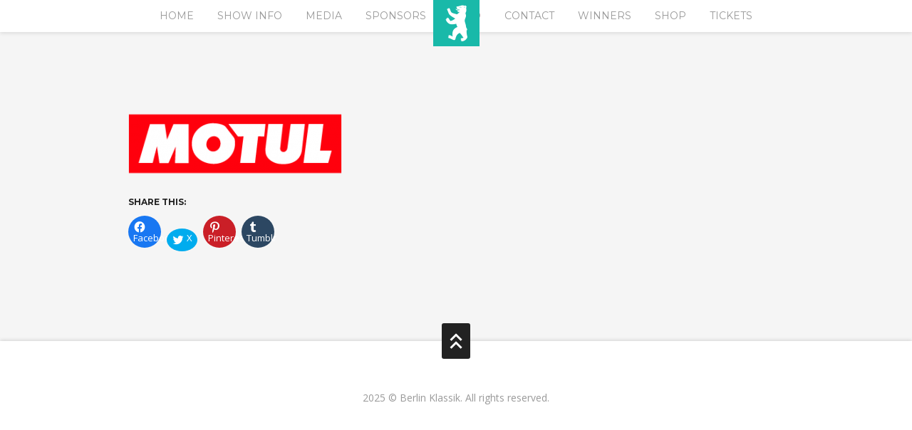

--- FILE ---
content_type: text/html; charset=UTF-8
request_url: https://www.berlinklassik.ca/sponsors/motul-berlin-klassik/
body_size: 10673
content:
<!DOCTYPE html>
<html lang="en-US">
<head>
<meta http-equiv="Content-Type" content="text/html; charset=UTF-8" />
<meta name="viewport" content="width=device-width, initial-scale=1.0" />
<title>Berlin Klassik &#8211; Euro Car Show MOTUL-berlin-klassik</title>
<link rel="shortcut icon" href="https://www.berlinklassik.ca/img/favicon.ico">
<meta name='robots' content='index, follow, max-image-preview:large, max-snippet:-1, max-video-preview:-1' />
<style>img:is([sizes="auto" i], [sizes^="auto," i]) { contain-intrinsic-size: 3000px 1500px }</style>
<!-- This site is optimized with the Yoast SEO plugin v26.8 - https://yoast.com/product/yoast-seo-wordpress/ -->
<meta name="description" content="Berlin Klassik - Euro Car Show % VW, Audi, BMW, Porsche, Mercedes Benz Car Show" />
<link rel="canonical" href="https://www.berlinklassik.ca/sponsors/motul-berlin-klassik/" />
<script type="application/ld+json" class="yoast-schema-graph">{"@context":"https://schema.org","@graph":[{"@type":"WebPage","@id":"https://www.berlinklassik.ca/sponsors/motul-berlin-klassik/","url":"https://www.berlinklassik.ca/sponsors/motul-berlin-klassik/","name":"MOTUL-berlin-klassik","isPartOf":{"@id":"https://www.berlinklassik.ca/#website"},"primaryImageOfPage":{"@id":"https://www.berlinklassik.ca/sponsors/motul-berlin-klassik/#primaryimage"},"image":{"@id":"https://www.berlinklassik.ca/sponsors/motul-berlin-klassik/#primaryimage"},"thumbnailUrl":"https://www.berlinklassik.ca/wp-content/uploads/2018/05/MOTUL-berlin-klassik.png","datePublished":"2018-05-11T14:20:58+00:00","dateModified":"2018-05-11T14:22:30+00:00","description":"Berlin Klassik - Euro Car Show % VW, Audi, BMW, Porsche, Mercedes Benz Car Show","breadcrumb":{"@id":"https://www.berlinklassik.ca/sponsors/motul-berlin-klassik/#breadcrumb"},"inLanguage":"en-US","potentialAction":[{"@type":"ReadAction","target":["https://www.berlinklassik.ca/sponsors/motul-berlin-klassik/"]}]},{"@type":"ImageObject","inLanguage":"en-US","@id":"https://www.berlinklassik.ca/sponsors/motul-berlin-klassik/#primaryimage","url":"https://www.berlinklassik.ca/wp-content/uploads/2018/05/MOTUL-berlin-klassik.png","contentUrl":"https://www.berlinklassik.ca/wp-content/uploads/2018/05/MOTUL-berlin-klassik.png","width":330,"height":125},{"@type":"BreadcrumbList","@id":"https://www.berlinklassik.ca/sponsors/motul-berlin-klassik/#breadcrumb","itemListElement":[{"@type":"ListItem","position":1,"name":"Event Sponsors","item":"https://www.berlinklassik.ca/sponsors/"},{"@type":"ListItem","position":2,"name":"MOTUL-berlin-klassik"}]},{"@type":"WebSite","@id":"https://www.berlinklassik.ca/#website","url":"https://www.berlinklassik.ca/","name":"Berlin Klassik - Euro Car Show","description":"Volkswagen Audi BMW Mercedes Porsche Euro Car Show","publisher":{"@id":"https://www.berlinklassik.ca/#organization"},"potentialAction":[{"@type":"SearchAction","target":{"@type":"EntryPoint","urlTemplate":"https://www.berlinklassik.ca/?s={search_term_string}"},"query-input":{"@type":"PropertyValueSpecification","valueRequired":true,"valueName":"search_term_string"}}],"inLanguage":"en-US"},{"@type":"Organization","@id":"https://www.berlinklassik.ca/#organization","name":"Berlin Klassik","url":"https://www.berlinklassik.ca/","logo":{"@type":"ImageObject","inLanguage":"en-US","@id":"https://www.berlinklassik.ca/#/schema/logo/image/","url":"https://www.berlinklassik.ca/wp-content/uploads/2020/01/Berlin-klassik-Facebook-icon2-2020.jpg","contentUrl":"https://www.berlinklassik.ca/wp-content/uploads/2020/01/Berlin-klassik-Facebook-icon2-2020.jpg","width":945,"height":945,"caption":"Berlin Klassik"},"image":{"@id":"https://www.berlinklassik.ca/#/schema/logo/image/"},"sameAs":["https://www.facebook.com/BERLINKLASSIK/","https://x.com/BKlassik","https://www.instagram.com/berlin_klassik","https://www.youtube.com/channel/UC4zuwFfwdtCaMHsAliuKBrw"]}]}</script>
<!-- / Yoast SEO plugin. -->
<link rel='dns-prefetch' href='//secure.gravatar.com' />
<link rel='dns-prefetch' href='//stats.wp.com' />
<link rel='dns-prefetch' href='//fonts.googleapis.com' />
<link rel='dns-prefetch' href='//v0.wordpress.com' />
<link rel="alternate" type="application/rss+xml" title="Berlin Klassik - Euro Car Show &raquo; Feed" href="https://www.berlinklassik.ca/feed/" />
<link rel="alternate" type="application/rss+xml" title="Berlin Klassik - Euro Car Show &raquo; Comments Feed" href="https://www.berlinklassik.ca/comments/feed/" />
<meta property='og:site_name' content='Berlin Klassik - Euro Car Show'/><meta property='og:url' content='https://www.berlinklassik.ca/sponsors/motul-berlin-klassik/'/><meta property='og:title' content='MOTUL-berlin-klassik'/><meta property='og:type' content='article'/><!-- <link rel='stylesheet' id='circular_countdown_site_css-css' href='https://www.berlinklassik.ca/wp-content/plugins/circular_countdown/circular_countdown/circularCountdown.css?ver=6.8.3' type='text/css' media='all' /> -->
<!-- <link rel='stylesheet' id='sbi_styles-css' href='https://www.berlinklassik.ca/wp-content/plugins/instagram-feed/css/sbi-styles.css?ver=6.10.0' type='text/css' media='all' /> -->
<!-- <link rel='stylesheet' id='wp-block-library-css' href='https://www.berlinklassik.ca/wp-includes/css/dist/block-library/style.css?ver=6.8.3' type='text/css' media='all' /> -->
<link rel="stylesheet" type="text/css" href="//www.berlinklassik.ca/wp-content/cache/wpfc-minified/q90z034e/ftaa1.css" media="all"/>
<style id='classic-theme-styles-inline-css' type='text/css'>
/**
* These rules are needed for backwards compatibility.
* They should match the button element rules in the base theme.json file.
*/
.wp-block-button__link {
color: #ffffff;
background-color: #32373c;
border-radius: 9999px; /* 100% causes an oval, but any explicit but really high value retains the pill shape. */
/* This needs a low specificity so it won't override the rules from the button element if defined in theme.json. */
box-shadow: none;
text-decoration: none;
/* The extra 2px are added to size solids the same as the outline versions.*/
padding: calc(0.667em + 2px) calc(1.333em + 2px);
font-size: 1.125em;
}
.wp-block-file__button {
background: #32373c;
color: #ffffff;
text-decoration: none;
}
</style>
<!-- <link rel='stylesheet' id='mediaelement-css' href='https://www.berlinklassik.ca/wp-includes/js/mediaelement/mediaelementplayer-legacy.min.css?ver=4.2.17' type='text/css' media='all' /> -->
<!-- <link rel='stylesheet' id='wp-mediaelement-css' href='https://www.berlinklassik.ca/wp-includes/js/mediaelement/wp-mediaelement.css?ver=6.8.3' type='text/css' media='all' /> -->
<link rel="stylesheet" type="text/css" href="//www.berlinklassik.ca/wp-content/cache/wpfc-minified/6vm9gzp0/4irlq.css" media="all"/>
<style id='jetpack-sharing-buttons-style-inline-css' type='text/css'>
.jetpack-sharing-buttons__services-list{display:flex;flex-direction:row;flex-wrap:wrap;gap:0;list-style-type:none;margin:5px;padding:0}.jetpack-sharing-buttons__services-list.has-small-icon-size{font-size:12px}.jetpack-sharing-buttons__services-list.has-normal-icon-size{font-size:16px}.jetpack-sharing-buttons__services-list.has-large-icon-size{font-size:24px}.jetpack-sharing-buttons__services-list.has-huge-icon-size{font-size:36px}@media print{.jetpack-sharing-buttons__services-list{display:none!important}}.editor-styles-wrapper .wp-block-jetpack-sharing-buttons{gap:0;padding-inline-start:0}ul.jetpack-sharing-buttons__services-list.has-background{padding:1.25em 2.375em}
</style>
<style id='global-styles-inline-css' type='text/css'>
:root{--wp--preset--aspect-ratio--square: 1;--wp--preset--aspect-ratio--4-3: 4/3;--wp--preset--aspect-ratio--3-4: 3/4;--wp--preset--aspect-ratio--3-2: 3/2;--wp--preset--aspect-ratio--2-3: 2/3;--wp--preset--aspect-ratio--16-9: 16/9;--wp--preset--aspect-ratio--9-16: 9/16;--wp--preset--color--black: #000000;--wp--preset--color--cyan-bluish-gray: #abb8c3;--wp--preset--color--white: #ffffff;--wp--preset--color--pale-pink: #f78da7;--wp--preset--color--vivid-red: #cf2e2e;--wp--preset--color--luminous-vivid-orange: #ff6900;--wp--preset--color--luminous-vivid-amber: #fcb900;--wp--preset--color--light-green-cyan: #7bdcb5;--wp--preset--color--vivid-green-cyan: #00d084;--wp--preset--color--pale-cyan-blue: #8ed1fc;--wp--preset--color--vivid-cyan-blue: #0693e3;--wp--preset--color--vivid-purple: #9b51e0;--wp--preset--gradient--vivid-cyan-blue-to-vivid-purple: linear-gradient(135deg,rgba(6,147,227,1) 0%,rgb(155,81,224) 100%);--wp--preset--gradient--light-green-cyan-to-vivid-green-cyan: linear-gradient(135deg,rgb(122,220,180) 0%,rgb(0,208,130) 100%);--wp--preset--gradient--luminous-vivid-amber-to-luminous-vivid-orange: linear-gradient(135deg,rgba(252,185,0,1) 0%,rgba(255,105,0,1) 100%);--wp--preset--gradient--luminous-vivid-orange-to-vivid-red: linear-gradient(135deg,rgba(255,105,0,1) 0%,rgb(207,46,46) 100%);--wp--preset--gradient--very-light-gray-to-cyan-bluish-gray: linear-gradient(135deg,rgb(238,238,238) 0%,rgb(169,184,195) 100%);--wp--preset--gradient--cool-to-warm-spectrum: linear-gradient(135deg,rgb(74,234,220) 0%,rgb(151,120,209) 20%,rgb(207,42,186) 40%,rgb(238,44,130) 60%,rgb(251,105,98) 80%,rgb(254,248,76) 100%);--wp--preset--gradient--blush-light-purple: linear-gradient(135deg,rgb(255,206,236) 0%,rgb(152,150,240) 100%);--wp--preset--gradient--blush-bordeaux: linear-gradient(135deg,rgb(254,205,165) 0%,rgb(254,45,45) 50%,rgb(107,0,62) 100%);--wp--preset--gradient--luminous-dusk: linear-gradient(135deg,rgb(255,203,112) 0%,rgb(199,81,192) 50%,rgb(65,88,208) 100%);--wp--preset--gradient--pale-ocean: linear-gradient(135deg,rgb(255,245,203) 0%,rgb(182,227,212) 50%,rgb(51,167,181) 100%);--wp--preset--gradient--electric-grass: linear-gradient(135deg,rgb(202,248,128) 0%,rgb(113,206,126) 100%);--wp--preset--gradient--midnight: linear-gradient(135deg,rgb(2,3,129) 0%,rgb(40,116,252) 100%);--wp--preset--font-size--small: 13px;--wp--preset--font-size--medium: 20px;--wp--preset--font-size--large: 36px;--wp--preset--font-size--x-large: 42px;--wp--preset--spacing--20: 0.44rem;--wp--preset--spacing--30: 0.67rem;--wp--preset--spacing--40: 1rem;--wp--preset--spacing--50: 1.5rem;--wp--preset--spacing--60: 2.25rem;--wp--preset--spacing--70: 3.38rem;--wp--preset--spacing--80: 5.06rem;--wp--preset--shadow--natural: 6px 6px 9px rgba(0, 0, 0, 0.2);--wp--preset--shadow--deep: 12px 12px 50px rgba(0, 0, 0, 0.4);--wp--preset--shadow--sharp: 6px 6px 0px rgba(0, 0, 0, 0.2);--wp--preset--shadow--outlined: 6px 6px 0px -3px rgba(255, 255, 255, 1), 6px 6px rgba(0, 0, 0, 1);--wp--preset--shadow--crisp: 6px 6px 0px rgba(0, 0, 0, 1);}:where(.is-layout-flex){gap: 0.5em;}:where(.is-layout-grid){gap: 0.5em;}body .is-layout-flex{display: flex;}.is-layout-flex{flex-wrap: wrap;align-items: center;}.is-layout-flex > :is(*, div){margin: 0;}body .is-layout-grid{display: grid;}.is-layout-grid > :is(*, div){margin: 0;}:where(.wp-block-columns.is-layout-flex){gap: 2em;}:where(.wp-block-columns.is-layout-grid){gap: 2em;}:where(.wp-block-post-template.is-layout-flex){gap: 1.25em;}:where(.wp-block-post-template.is-layout-grid){gap: 1.25em;}.has-black-color{color: var(--wp--preset--color--black) !important;}.has-cyan-bluish-gray-color{color: var(--wp--preset--color--cyan-bluish-gray) !important;}.has-white-color{color: var(--wp--preset--color--white) !important;}.has-pale-pink-color{color: var(--wp--preset--color--pale-pink) !important;}.has-vivid-red-color{color: var(--wp--preset--color--vivid-red) !important;}.has-luminous-vivid-orange-color{color: var(--wp--preset--color--luminous-vivid-orange) !important;}.has-luminous-vivid-amber-color{color: var(--wp--preset--color--luminous-vivid-amber) !important;}.has-light-green-cyan-color{color: var(--wp--preset--color--light-green-cyan) !important;}.has-vivid-green-cyan-color{color: var(--wp--preset--color--vivid-green-cyan) !important;}.has-pale-cyan-blue-color{color: var(--wp--preset--color--pale-cyan-blue) !important;}.has-vivid-cyan-blue-color{color: var(--wp--preset--color--vivid-cyan-blue) !important;}.has-vivid-purple-color{color: var(--wp--preset--color--vivid-purple) !important;}.has-black-background-color{background-color: var(--wp--preset--color--black) !important;}.has-cyan-bluish-gray-background-color{background-color: var(--wp--preset--color--cyan-bluish-gray) !important;}.has-white-background-color{background-color: var(--wp--preset--color--white) !important;}.has-pale-pink-background-color{background-color: var(--wp--preset--color--pale-pink) !important;}.has-vivid-red-background-color{background-color: var(--wp--preset--color--vivid-red) !important;}.has-luminous-vivid-orange-background-color{background-color: var(--wp--preset--color--luminous-vivid-orange) !important;}.has-luminous-vivid-amber-background-color{background-color: var(--wp--preset--color--luminous-vivid-amber) !important;}.has-light-green-cyan-background-color{background-color: var(--wp--preset--color--light-green-cyan) !important;}.has-vivid-green-cyan-background-color{background-color: var(--wp--preset--color--vivid-green-cyan) !important;}.has-pale-cyan-blue-background-color{background-color: var(--wp--preset--color--pale-cyan-blue) !important;}.has-vivid-cyan-blue-background-color{background-color: var(--wp--preset--color--vivid-cyan-blue) !important;}.has-vivid-purple-background-color{background-color: var(--wp--preset--color--vivid-purple) !important;}.has-black-border-color{border-color: var(--wp--preset--color--black) !important;}.has-cyan-bluish-gray-border-color{border-color: var(--wp--preset--color--cyan-bluish-gray) !important;}.has-white-border-color{border-color: var(--wp--preset--color--white) !important;}.has-pale-pink-border-color{border-color: var(--wp--preset--color--pale-pink) !important;}.has-vivid-red-border-color{border-color: var(--wp--preset--color--vivid-red) !important;}.has-luminous-vivid-orange-border-color{border-color: var(--wp--preset--color--luminous-vivid-orange) !important;}.has-luminous-vivid-amber-border-color{border-color: var(--wp--preset--color--luminous-vivid-amber) !important;}.has-light-green-cyan-border-color{border-color: var(--wp--preset--color--light-green-cyan) !important;}.has-vivid-green-cyan-border-color{border-color: var(--wp--preset--color--vivid-green-cyan) !important;}.has-pale-cyan-blue-border-color{border-color: var(--wp--preset--color--pale-cyan-blue) !important;}.has-vivid-cyan-blue-border-color{border-color: var(--wp--preset--color--vivid-cyan-blue) !important;}.has-vivid-purple-border-color{border-color: var(--wp--preset--color--vivid-purple) !important;}.has-vivid-cyan-blue-to-vivid-purple-gradient-background{background: var(--wp--preset--gradient--vivid-cyan-blue-to-vivid-purple) !important;}.has-light-green-cyan-to-vivid-green-cyan-gradient-background{background: var(--wp--preset--gradient--light-green-cyan-to-vivid-green-cyan) !important;}.has-luminous-vivid-amber-to-luminous-vivid-orange-gradient-background{background: var(--wp--preset--gradient--luminous-vivid-amber-to-luminous-vivid-orange) !important;}.has-luminous-vivid-orange-to-vivid-red-gradient-background{background: var(--wp--preset--gradient--luminous-vivid-orange-to-vivid-red) !important;}.has-very-light-gray-to-cyan-bluish-gray-gradient-background{background: var(--wp--preset--gradient--very-light-gray-to-cyan-bluish-gray) !important;}.has-cool-to-warm-spectrum-gradient-background{background: var(--wp--preset--gradient--cool-to-warm-spectrum) !important;}.has-blush-light-purple-gradient-background{background: var(--wp--preset--gradient--blush-light-purple) !important;}.has-blush-bordeaux-gradient-background{background: var(--wp--preset--gradient--blush-bordeaux) !important;}.has-luminous-dusk-gradient-background{background: var(--wp--preset--gradient--luminous-dusk) !important;}.has-pale-ocean-gradient-background{background: var(--wp--preset--gradient--pale-ocean) !important;}.has-electric-grass-gradient-background{background: var(--wp--preset--gradient--electric-grass) !important;}.has-midnight-gradient-background{background: var(--wp--preset--gradient--midnight) !important;}.has-small-font-size{font-size: var(--wp--preset--font-size--small) !important;}.has-medium-font-size{font-size: var(--wp--preset--font-size--medium) !important;}.has-large-font-size{font-size: var(--wp--preset--font-size--large) !important;}.has-x-large-font-size{font-size: var(--wp--preset--font-size--x-large) !important;}
:where(.wp-block-post-template.is-layout-flex){gap: 1.25em;}:where(.wp-block-post-template.is-layout-grid){gap: 1.25em;}
:where(.wp-block-columns.is-layout-flex){gap: 2em;}:where(.wp-block-columns.is-layout-grid){gap: 2em;}
:root :where(.wp-block-pullquote){font-size: 1.5em;line-height: 1.6;}
</style>
<!-- <link rel='stylesheet' id='contact-form-7-css' href='https://www.berlinklassik.ca/wp-content/plugins/contact-form-7/includes/css/styles.css?ver=6.1.4' type='text/css' media='all' /> -->
<link rel="stylesheet" type="text/css" href="//www.berlinklassik.ca/wp-content/cache/wpfc-minified/79pjfvpv/2aazu.css" media="all"/>
<style id='contact-form-7-inline-css' type='text/css'>
.wpcf7 .wpcf7-recaptcha iframe {margin-bottom: 0;}.wpcf7 .wpcf7-recaptcha[data-align="center"] > div {margin: 0 auto;}.wpcf7 .wpcf7-recaptcha[data-align="right"] > div {margin: 0 0 0 auto;}
</style>
<!-- <link rel='stylesheet' id='bootstrap-css' href='https://www.berlinklassik.ca/wp-content/themes/Berlin%20Klassik%202018/css/bootstrap.min.css?ver=6.8.3' type='text/css' media='all' /> -->
<!-- <link rel='stylesheet' id='theme-css' href='https://www.berlinklassik.ca/wp-content/themes/Berlin%20Klassik%202018/style.css?ver=6.8.3' type='text/css' media='all' /> -->
<!-- <link rel='stylesheet' id='colorskin-css' href='https://www.berlinklassik.ca/wp-content/themes/Berlin%20Klassik%202018/css/colors/color-gray.css?ver=6.8.3' type='text/css' media='all' /> -->
<!-- <link rel='stylesheet' id='newave_flexslider-css' href='https://www.berlinklassik.ca/wp-content/themes/Berlin%20Klassik%202018/css/flexslider.css?ver=6.8.3' type='text/css' media='all' /> -->
<!-- <link rel='stylesheet' id='prettyPhoto-css' href='https://www.berlinklassik.ca/wp-content/themes/Berlin%20Klassik%202018/css/prettyPhoto.css?ver=6.8.3' type='text/css' media='all' /> -->
<!-- <link rel='stylesheet' id='bxslider-css' href='https://www.berlinklassik.ca/wp-content/themes/Berlin%20Klassik%202018/css/jquery.bxslider.css?ver=6.8.3' type='text/css' media='all' /> -->
<!-- <link rel='stylesheet' id='fontawesome-css' href='https://www.berlinklassik.ca/wp-content/themes/Berlin%20Klassik%202018/css/font-awesome.min.css?ver=6.8.3' type='text/css' media='all' /> -->
<!-- <link rel='stylesheet' id='newave_animsition-css' href='https://www.berlinklassik.ca/wp-content/themes/Berlin%20Klassik%202018/css/animsition.css?ver=6.8.3' type='text/css' media='all' /> -->
<!-- <link rel='stylesheet' id='newave_sliders-css' href='https://www.berlinklassik.ca/wp-content/themes/Berlin%20Klassik%202018/css/sliders.css?ver=6.8.3' type='text/css' media='all' /> -->
<!-- <link rel='stylesheet' id='navigation-css' href='https://www.berlinklassik.ca/wp-content/themes/Berlin%20Klassik%202018/css/navigation-style-1.css?ver=6.8.3' type='text/css' media='all' /> -->
<link rel="stylesheet" type="text/css" href="//www.berlinklassik.ca/wp-content/cache/wpfc-minified/877wf4r3/2ab3t.css" media="all"/>
<link rel='stylesheet' id='newave-open-sans-font-css' href='https://fonts.googleapis.com/css?family=Open+Sans%3A300%2C400%2C600%2C700&#038;ver=6.8.3' type='text/css' media='all' />
<link rel='stylesheet' id='newave-montserrat-font-css' href='https://fonts.googleapis.com/css?family=Montserrat%3A400%2C700&#038;ver=6.8.3' type='text/css' media='all' />
<!-- <link rel='stylesheet' id='ms-main-css' href='https://www.berlinklassik.ca/wp-content/plugins/masterslider/public/assets/css/masterslider.main.css?ver=3.7.12' type='text/css' media='all' /> -->
<!-- <link rel='stylesheet' id='ms-custom-css' href='https://www.berlinklassik.ca/wp-content/uploads/masterslider/custom.css?ver=15.2' type='text/css' media='all' /> -->
<!-- <link rel='stylesheet' id='sharedaddy-css' href='https://www.berlinklassik.ca/wp-content/plugins/jetpack/modules/sharedaddy/sharing.css?ver=15.4' type='text/css' media='all' /> -->
<!-- <link rel='stylesheet' id='social-logos-css' href='https://www.berlinklassik.ca/wp-content/plugins/jetpack/_inc/social-logos/social-logos.css?ver=15.4' type='text/css' media='all' /> -->
<link rel="stylesheet" type="text/css" href="//www.berlinklassik.ca/wp-content/cache/wpfc-minified/lprf4mjg/2aazt.css" media="all"/>
<script src='//www.berlinklassik.ca/wp-content/cache/wpfc-minified/3nf6lb2/2aazu.js' type="text/javascript"></script>
<!-- <script type="text/javascript" src="https://www.berlinklassik.ca/wp-includes/js/jquery/jquery.js?ver=3.7.1" id="jquery-core-js"></script> -->
<!-- <script type="text/javascript" src="https://www.berlinklassik.ca/wp-includes/js/jquery/jquery-migrate.js?ver=3.4.1" id="jquery-migrate-js"></script> -->
<!-- <script type="text/javascript" src="https://www.berlinklassik.ca/wp-content/plugins/circular_countdown/circular_countdown/js/circularCountdown.js?ver=6.8.3" id="lbg-logocountdown-js"></script> -->
<script></script><link rel="https://api.w.org/" href="https://www.berlinklassik.ca/wp-json/" /><link rel="alternate" title="JSON" type="application/json" href="https://www.berlinklassik.ca/wp-json/wp/v2/media/15174" /><link rel="EditURI" type="application/rsd+xml" title="RSD" href="https://www.berlinklassik.ca/xmlrpc.php?rsd" />
<meta name="generator" content="WordPress 6.8.3" />
<link rel='shortlink' href='https://wp.me/a4mU77-3WK' />
<link rel="alternate" title="oEmbed (JSON)" type="application/json+oembed" href="https://www.berlinklassik.ca/wp-json/oembed/1.0/embed?url=https%3A%2F%2Fwww.berlinklassik.ca%2Fsponsors%2Fmotul-berlin-klassik%2F" />
<link rel="alternate" title="oEmbed (XML)" type="text/xml+oembed" href="https://www.berlinklassik.ca/wp-json/oembed/1.0/embed?url=https%3A%2F%2Fwww.berlinklassik.ca%2Fsponsors%2Fmotul-berlin-klassik%2F&#038;format=xml" />
<meta name="abstract" content="Volkswagen Audi BMW Mercedes Porsche Car Show">
<meta name="author" content="Berlin Klassik">
<meta name="classification" content="volkswagen car show, audi car show, bmw car show, porsche car show, mercedes car show, euro car show, track event, drag racing">
<meta name="copyright" content="Copyright Berlin Klassik - All rights Reserved.">
<meta name="designer" content="Berlin Klassik">
<meta name="distribution" content="Global">
<meta name="language" content="en-US">
<meta name="publisher" content="Berlin Klassik">
<meta name="rating" content="General">
<meta name="resource-type" content="Document">
<meta name="revisit-after" content="3">
<meta name="subject" content="volkswagen, audi, bmw, porsche, mercedes benz, car show, car event, drag racing, track event">
<meta name="template" content="Berlin Klassik V2.3">
<meta name="robots" content="index,follow">
<meta name="example" content="custom: 2018-05-11">
<script>var ms_grabbing_curosr='https://www.berlinklassik.ca/wp-content/plugins/masterslider/public/assets/css/common/grabbing.cur',ms_grab_curosr='https://www.berlinklassik.ca/wp-content/plugins/masterslider/public/assets/css/common/grab.cur';</script>
<meta name="generator" content="MasterSlider 3.7.12 - Responsive Touch Image Slider" />
<style>img#wpstats{display:none}</style>
<style type="text/css">.animsition-loading:after { content: url(https://www.berlinklassik.ca/img/animated-berlin-logo2.gif) }html { background-color:#ffffff; }</style><style type="text/css">span.wpcf7-list-item {display: block;}
.outline.white {
background-color: #19b9a9;
}
#logo {
background-color: #19b9a9 !important;
}
a {
color: #19b9a9;
}
select {
width: 220px;
border: 1px solid #cccccc !important;
background-color: #cccccc !important;
}
#section_id="2016-2017-calendar-home-page" {
background-color:#0a0a0a;}
section#berlin-klassik-calendar {
background-color: #000;
}
section#get-tickets-register-your-car {
background-color:#FFF;
}
@media only screen and (max-width: 1024px)
.one_half_home {
width: 40%; 
float: left;
margin-bottom: 20px;
margin-right: 4%;
position: relative;
z-index: 999;
}
.one_half_home {
width: 48%;
z-index: 999;
}
.one_half_home {
float: left;
margin-bottom: 20px;
margin-right: 4%;
position: relative;
z-index: 999;
}
.one_half_tickets {
float: left;
margin-bottom: 0px;
margin-right: 0%;
position: relative;
width: 50%;
}
.video-container {
position: relative;
width: 100%;
height: 0;
padding-bottom: 56.25%;
}
.video {
position: absolute;
top: 0;
left: 0;
width: 100%;
height: 100%;
}
#blog .container {
margin-top: 0px;
background-color: #FFF;
top: -0px;
padding: 0px 0px 0px 0px; 
}
section#blog-masonry-2 .container{
padding: 0px 0px;
width: 100%;
}
.blog-post.masonry {
background-color: #f7f7f7;
border: #ebebeb 1px solid;
padding: 20px;
width: 250px;
margin: 15px;
border-radius: 3px;
}
@media only screen and (max-width: 479px) {
#blog .container {
width: 320px!important;
padding-top: 80px;
}
}
@media only screen and (max-width: 479px) {
#blog.masonry .container {
width: 320px !important;
}
}
.highlights-content {
width: 100%;
/* min-height: 500px; */
float: left;
margin-right: 50px;
}
.img-logo {
max-width: 60%;
width: auto9;
height: auto;
vertical-align: middle;
}
.p hometext {
margin-bottom: 5px;
}
.text-slide-vertical {
font-size: 45px;
}
.sponsors-containter {
width: 800px;
text-align: center;
margin: 0 auto;
}
@media only screen and (max-width: 1024px) {
.sponsors-containter {
width: 600px;
text-align: center;
margin: 0 auto;
}
}
@media only screen and (max-width: 768px) {
.sponsors-containter {
width: 600px;
text-align: center;
margin: 0 auto;
}
}
@media only screen and (max-width: 479px) {
.sponsors-containter {
width: 280px;
text-align: center;
margin: 0 auto;
}
}
#section_id="countdown" {
background-color:#0a0a0a;}
section#countdown {
background-color:#000;
}
#section_id="berlin-klassik-calendar" {
background-color:#0a0a0a;}
section#berlin-klassik-calendar {
background-color:#000;
}
section#official-2016-sponsor .container{
padding: 40px 20px;
}
section#lubricant-sponsor .container{
padding: 10px 20px;
}
section#rotating-sponsors .container{
padding-bottom: 0px;
}
div#quote .container{
padding: 20px 20px;
}</style><script type="application/ld+json">
{
"@context": "http://schema.org",
"@type": "Event",
"location": {
"@type": "Place",
"address": {
"@type": "PostalAddress",
"streetAddress": "70292 Grand Bend Line"
"addressLocality": "Grand Bend",
"addressRegion": "ON",
"postalCode": "N0M 1T0",
"addressCountry": "CAD",
},
"name": "Berlin Klassik Car Show"
},
"name": "VW Audi BMW Porsche Mercedes Car Show",
"offers": {
"@type": "Offer",
"price": "30.00",
"priceCurrency": "CAD",
"url": "https://reg.berlinklassik.ca"
},
"image": [
"fhttps://www.berlinklassik.ca/wp-content/uploads/2020/01/BERLIN-KLASSIK-2020-scaled.jpg",
],
"startDate": "2024-07-5T9:00"
"endDate": "2024-07-7T17:00"
}
</script><meta name="generator" content="Powered by WPBakery Page Builder - drag and drop page builder for WordPress."/>
<!-- Jetpack Open Graph Tags -->
<meta property="og:type" content="article" />
<meta property="og:title" content="MOTUL-berlin-klassik" />
<meta property="og:url" content="https://www.berlinklassik.ca/sponsors/motul-berlin-klassik/" />
<meta property="og:description" content="Visit the post for more." />
<meta property="article:published_time" content="2018-05-11T14:20:58+00:00" />
<meta property="article:modified_time" content="2018-05-11T14:22:30+00:00" />
<meta property="og:site_name" content="Berlin Klassik - Euro Car Show" />
<meta property="og:image" content="https://www.berlinklassik.ca/wp-content/uploads/2018/05/MOTUL-berlin-klassik.png" />
<meta property="og:image:alt" content="" />
<meta property="og:locale" content="en_US" />
<meta name="twitter:text:title" content="MOTUL-berlin-klassik" />
<meta name="twitter:card" content="summary" />
<meta name="twitter:description" content="Visit the post for more." />
<!-- End Jetpack Open Graph Tags -->
<noscript><style> .wpb_animate_when_almost_visible { opacity: 1; }</style></noscript>				<style type="text/css" id="c4wp-checkout-css">
.woocommerce-checkout .c4wp_captcha_field {
margin-bottom: 10px;
margin-top: 15px;
position: relative;
display: inline-block;
}
</style>
<style type="text/css" id="c4wp-v3-lp-form-css">
.login #login, .login #lostpasswordform {
min-width: 350px !important;
}
.wpforms-field-c4wp iframe {
width: 100% !important;
}
</style>
</head>
<body data-rsssl=1 class="attachment wp-singular attachment-template-default attachmentid-15174 attachment-png wp-theme-BerlinKlassik2018 animsition _masterslider _msp_version_3.7.12 wpb-js-composer js-comp-ver-8.7.2 vc_responsive" data-spy="scroll" data-target=".navbar" data-offset="75">
<!-- Navigation -->
<div id="navigation" class="navbar navbar-fixed-top">
<div class="navbar-inner ">
<div class="container no-padding">
<a class="show-menu" data-toggle="collapse" data-target=".nav-collapse">
<span class="show-menu-bar"></span>
</a>
<div id="logo" style="background:url(https://www.berlinklassik.ca/wp-content/uploads/2024/02/BK-menu-logo-1.png)"><a class="external" href="https://www.berlinklassik.ca"></a></div>
<div class="nav-collapse collapse">
<ul id="nav" class="nav"><li id="menu-item-28989" class="menu-item menu-item-type-post_type menu-item-object-page menu-item-28989"><a class="external"  href="https://www.berlinklassik.ca#euro-tour">HOME</a></li>
<li id="menu-item-28994" class="menu-item menu-item-type-custom menu-item-object-custom menu-item-28994"><a class="external"  href="https://www.euro-klassik.com/highlights/">SHOW INFO</a></li>
<li id="menu-item-28995" class="menu-item menu-item-type-custom menu-item-object-custom menu-item-28995"><a class="external"  href="https://www.euro-klassik.com/media/">MEDIA</a></li>
<li id="menu-item-28996" class="menu-item menu-item-type-custom menu-item-object-custom menu-item-28996"><a class="external"  href="https://www.euro-klassik.com/sponsors/">SPONSORS</a></li>
<li id="menu-item-29001" class="menu-item menu-item-type-custom menu-item-object-custom menu-item-29001"><a class="external"  href="https://euro-klassik.com/">EURO</a></li>
<li id="menu-item-28997" class="menu-item menu-item-type-custom menu-item-object-custom menu-item-28997"><a class="external"  href="https://www.euro-klassik.com/contact/">CONTACT</a></li>
<li id="menu-item-28998" class="menu-item menu-item-type-custom menu-item-object-custom menu-item-28998"><a class="external"  href="https://www.euro-klassik.com/winners/">WINNERS</a></li>
<li id="menu-item-28999" class="menu-item menu-item-type-custom menu-item-object-custom menu-item-28999"><a class="external"  href="https://shop.euro-klassik.com/product-category/clothing/">SHOP</a></li>
<li id="menu-item-29000" class="menu-item menu-item-type-custom menu-item-object-custom menu-item-29000"><a class="external"  href="https://reg.euro-klassik.com/">TICKETS</a></li>
</ul>					</div>
</div>
</div>
</div>
<!--/Navigation -->
<!--/Section -->
<section >
<!-- Container -->
<div class="container ">
<p class="attachment"><a href='https://www.berlinklassik.ca/wp-content/uploads/2018/05/MOTUL-berlin-klassik.png'><img decoding="async" width="300" height="114" src="https://www.berlinklassik.ca/wp-content/uploads/2018/05/MOTUL-berlin-klassik-300x114.png" class="attachment-medium size-medium" alt="" srcset="https://www.berlinklassik.ca/wp-content/uploads/2018/05/MOTUL-berlin-klassik-300x114.png 300w, https://www.berlinklassik.ca/wp-content/uploads/2018/05/MOTUL-berlin-klassik.png 330w" sizes="(max-width: 300px) 100vw, 300px" /></a></p>
<div class="sharedaddy sd-sharing-enabled"><div class="robots-nocontent sd-block sd-social sd-social-icon sd-sharing"><h3 class="sd-title">Share this:</h3><div class="sd-content"><ul><li class="share-facebook"><a rel="nofollow noopener noreferrer"
data-shared="sharing-facebook-15174"
class="share-facebook sd-button share-icon no-text"
href="https://www.berlinklassik.ca/sponsors/motul-berlin-klassik/?share=facebook"
target="_blank"
aria-labelledby="sharing-facebook-15174"
>
<span id="sharing-facebook-15174" hidden>Click to share on Facebook (Opens in new window)</span>
<span>Facebook</span>
</a></li><li class="share-twitter"><a rel="nofollow noopener noreferrer"
data-shared="sharing-twitter-15174"
class="share-twitter sd-button share-icon no-text"
href="https://www.berlinklassik.ca/sponsors/motul-berlin-klassik/?share=twitter"
target="_blank"
aria-labelledby="sharing-twitter-15174"
>
<span id="sharing-twitter-15174" hidden>Click to share on X (Opens in new window)</span>
<span>X</span>
</a></li><li class="share-pinterest"><a rel="nofollow noopener noreferrer"
data-shared="sharing-pinterest-15174"
class="share-pinterest sd-button share-icon no-text"
href="https://www.berlinklassik.ca/sponsors/motul-berlin-klassik/?share=pinterest"
target="_blank"
aria-labelledby="sharing-pinterest-15174"
>
<span id="sharing-pinterest-15174" hidden>Click to share on Pinterest (Opens in new window)</span>
<span>Pinterest</span>
</a></li><li class="share-tumblr"><a rel="nofollow noopener noreferrer"
data-shared="sharing-tumblr-15174"
class="share-tumblr sd-button share-icon no-text"
href="https://www.berlinklassik.ca/sponsors/motul-berlin-klassik/?share=tumblr"
target="_blank"
aria-labelledby="sharing-tumblr-15174"
>
<span id="sharing-tumblr-15174" hidden>Click to share on Tumblr (Opens in new window)</span>
<span>Tumblr</span>
</a></li><li class="share-end"></li></ul></div></div></div>    	
</div>
<!-- Container -->
</section>    
<!--/Section -->

<!-- Footer -->
<footer>		<div class="container no-padding">
<a id="back-top"><div id="menu_top"><div id="menu_top_inside"></div></div></a>
<ul class="socials-icons">
</ul>
<p class="copyright">2025 © Berlin Klassik. All rights reserved.</p>
</div>
</footer>
<!--/Footer -->
<script type="speculationrules">
{"prefetch":[{"source":"document","where":{"and":[{"href_matches":"\/*"},{"not":{"href_matches":["\/wp-*.php","\/wp-admin\/*","\/wp-content\/uploads\/*","\/wp-content\/*","\/wp-content\/plugins\/*","\/wp-content\/themes\/Berlin%20Klassik%202018\/*","\/*\\?(.+)"]}},{"not":{"selector_matches":"a[rel~=\"nofollow\"]"}},{"not":{"selector_matches":".no-prefetch, .no-prefetch a"}}]},"eagerness":"conservative"}]}
</script>
<style type="text/css">
.pgntn-page-pagination {
text-align: left !important;
}
.pgntn-page-pagination-block {
width: 60% !important;
padding: 0 0 0 0;
}
.pgntn-page-pagination a {
color: #1e14ca !important;
background-color: #ffffff !important;
text-decoration: none !important;
border: 1px solid #cccccc !important;
}
.pgntn-page-pagination a:hover {
color: #000 !important;
}
.pgntn-page-pagination-intro,
.pgntn-page-pagination .current {
background-color: #efefef !important;
color: #000 !important;
border: 1px solid #cccccc !important;
}
.archive #nav-above,
.archive #nav-below,
.search #nav-above,
.search #nav-below,
.blog #nav-below,
.blog #nav-above,
.navigation.paging-navigation,
.navigation.pagination,
.pagination.paging-pagination,
.pagination.pagination,
.pagination.loop-pagination,
.bicubic-nav-link,
#page-nav,
.camp-paging,
#reposter_nav-pages,
.unity-post-pagination,
.wordpost_content .nav_post_link,.page-link,
.post-nav-links,
.page-links,#comments .navigation,
#comment-nav-above,
#comment-nav-below,
#nav-single,
.navigation.comment-navigation,
comment-pagination {
display: none !important;
}
.single-gallery .pagination.gllrpr_pagination {
display: block !important;
}		</style>
<!-- Instagram Feed JS -->
<script type="text/javascript">
var sbiajaxurl = "https://www.berlinklassik.ca/wp-admin/admin-ajax.php";
</script>
<script type="text/javascript">
window.WPCOM_sharing_counts = {"https://www.berlinklassik.ca/sponsors/motul-berlin-klassik/":15174};
</script>
<style id='core-block-supports-inline-css' type='text/css'>
/**
* Core styles: block-supports
*/
</style>
<!-- <link rel='stylesheet' id='pgntn_stylesheet-css' href='https://www.berlinklassik.ca/wp-content/plugins/pagination/css/nav-style.css?ver=1.2.7' type='text/css' media='all' /> -->
<link rel="stylesheet" type="text/css" href="//www.berlinklassik.ca/wp-content/cache/wpfc-minified/1o1oglno/2aazt.css" media="all"/>
<script type="text/javascript" src="https://www.berlinklassik.ca/wp-includes/js/jquery/ui/core.js?ver=1.13.3" id="jquery-ui-core-js"></script>
<script type="text/javascript" src="https://www.berlinklassik.ca/wp-includes/js/jquery/ui/mouse.js?ver=1.13.3" id="jquery-ui-mouse-js"></script>
<script type="text/javascript" src="https://www.berlinklassik.ca/wp-includes/js/jquery/ui/accordion.js?ver=1.13.3" id="jquery-ui-accordion-js"></script>
<script type="text/javascript" src="https://www.berlinklassik.ca/wp-includes/js/jquery/ui/menu.js?ver=1.13.3" id="jquery-ui-menu-js"></script>
<script type="text/javascript" src="https://www.berlinklassik.ca/wp-includes/js/dist/dom-ready.js?ver=5b9fa8df0892dc9a7c41" id="wp-dom-ready-js"></script>
<script type="text/javascript" src="https://www.berlinklassik.ca/wp-includes/js/dist/hooks.js?ver=be67dc331e61e06d52fa" id="wp-hooks-js"></script>
<script type="text/javascript" src="https://www.berlinklassik.ca/wp-includes/js/dist/i18n.js?ver=5edc734adb78e0d7d00e" id="wp-i18n-js"></script>
<script type="text/javascript" id="wp-i18n-js-after">
/* <![CDATA[ */
wp.i18n.setLocaleData( { 'text direction\u0004ltr': [ 'ltr' ] } );
/* ]]> */
</script>
<script type="text/javascript" src="https://www.berlinklassik.ca/wp-includes/js/dist/a11y.js?ver=604a4359a838a9073d9f" id="wp-a11y-js"></script>
<script type="text/javascript" src="https://www.berlinklassik.ca/wp-includes/js/jquery/ui/autocomplete.js?ver=1.13.3" id="jquery-ui-autocomplete-js"></script>
<script type="text/javascript" src="https://www.berlinklassik.ca/wp-includes/js/jquery/ui/slider.js?ver=1.13.3" id="jquery-ui-slider-js"></script>
<script type="text/javascript" src="https://www.berlinklassik.ca/wp-includes/js/jquery/ui/tabs.js?ver=1.13.3" id="jquery-ui-tabs-js"></script>
<script type="text/javascript" src="https://www.berlinklassik.ca/wp-includes/js/jquery/ui/sortable.js?ver=1.13.3" id="jquery-ui-sortable-js"></script>
<script type="text/javascript" src="https://www.berlinklassik.ca/wp-includes/js/jquery/ui/draggable.js?ver=1.13.3" id="jquery-ui-draggable-js"></script>
<script type="text/javascript" src="https://www.berlinklassik.ca/wp-includes/js/jquery/ui/droppable.js?ver=1.13.3" id="jquery-ui-droppable-js"></script>
<script type="text/javascript" src="https://www.berlinklassik.ca/wp-includes/js/jquery/ui/selectable.js?ver=1.13.3" id="jquery-ui-selectable-js"></script>
<script type="text/javascript" src="https://www.berlinklassik.ca/wp-includes/js/jquery/ui/datepicker.js?ver=1.13.3" id="jquery-ui-datepicker-js"></script>
<script type="text/javascript" id="jquery-ui-datepicker-js-after">
/* <![CDATA[ */
jQuery(function(jQuery){jQuery.datepicker.setDefaults({"closeText":"Close","currentText":"Today","monthNames":["January","February","March","April","May","June","July","August","September","October","November","December"],"monthNamesShort":["Jan","Feb","Mar","Apr","May","Jun","Jul","Aug","Sep","Oct","Nov","Dec"],"nextText":"Next","prevText":"Previous","dayNames":["Sunday","Monday","Tuesday","Wednesday","Thursday","Friday","Saturday"],"dayNamesShort":["Sun","Mon","Tue","Wed","Thu","Fri","Sat"],"dayNamesMin":["S","M","T","W","T","F","S"],"dateFormat":"MM d, yy","firstDay":1,"isRTL":false});});
/* ]]> */
</script>
<script type="text/javascript" src="https://www.berlinklassik.ca/wp-includes/js/jquery/ui/resizable.js?ver=1.13.3" id="jquery-ui-resizable-js"></script>
<script type="text/javascript" src="https://www.berlinklassik.ca/wp-includes/js/jquery/ui/controlgroup.js?ver=1.13.3" id="jquery-ui-controlgroup-js"></script>
<script type="text/javascript" src="https://www.berlinklassik.ca/wp-includes/js/jquery/ui/checkboxradio.js?ver=1.13.3" id="jquery-ui-checkboxradio-js"></script>
<script type="text/javascript" src="https://www.berlinklassik.ca/wp-includes/js/jquery/ui/button.js?ver=1.13.3" id="jquery-ui-button-js"></script>
<script type="text/javascript" src="https://www.berlinklassik.ca/wp-includes/js/jquery/ui/dialog.js?ver=1.13.3" id="jquery-ui-dialog-js"></script>
<script type="text/javascript" src="https://www.berlinklassik.ca/wp-includes/js/jquery/jquery.form.js?ver=4.3.0" id="jquery-form-js"></script>
<script type="text/javascript" src="https://www.berlinklassik.ca/wp-includes/js/jquery/jquery.color.min.js?ver=3.0.0" id="jquery-color-js"></script>
<script type="text/javascript" src="https://www.berlinklassik.ca/wp-includes/js/imagesloaded.min.js?ver=5.0.0" id="imagesloaded-js"></script>
<script type="text/javascript" src="https://www.berlinklassik.ca/wp-includes/js/masonry.min.js?ver=4.2.2" id="masonry-js"></script>
<script type="text/javascript" src="https://www.berlinklassik.ca/wp-includes/js/jquery/jquery.masonry.min.js?ver=3.1.2b" id="jquery-masonry-js"></script>
<script type="text/javascript" src="https://www.berlinklassik.ca/wp-includes/js/jquery/ui/progressbar.js?ver=1.13.3" id="jquery-ui-progressbar-js"></script>
<script type="text/javascript" src="https://www.berlinklassik.ca/wp-includes/js/jquery/ui/tooltip.js?ver=1.13.3" id="jquery-ui-tooltip-js"></script>
<script type="text/javascript" src="https://www.berlinklassik.ca/wp-includes/js/jquery/ui/effect.js?ver=1.13.3" id="jquery-effects-core-js"></script>
<script type="text/javascript" src="https://www.berlinklassik.ca/wp-includes/js/jquery/ui/effect-blind.js?ver=1.13.3" id="jquery-effects-blind-js"></script>
<script type="text/javascript" src="https://www.berlinklassik.ca/wp-includes/js/jquery/ui/effect-bounce.js?ver=1.13.3" id="jquery-effects-bounce-js"></script>
<script type="text/javascript" src="https://www.berlinklassik.ca/wp-includes/js/jquery/ui/effect-clip.js?ver=1.13.3" id="jquery-effects-clip-js"></script>
<script type="text/javascript" src="https://www.berlinklassik.ca/wp-includes/js/jquery/ui/effect-drop.js?ver=1.13.3" id="jquery-effects-drop-js"></script>
<script type="text/javascript" src="https://www.berlinklassik.ca/wp-includes/js/jquery/ui/effect-explode.js?ver=1.13.3" id="jquery-effects-explode-js"></script>
<script type="text/javascript" src="https://www.berlinklassik.ca/wp-includes/js/jquery/ui/effect-fade.js?ver=1.13.3" id="jquery-effects-fade-js"></script>
<script type="text/javascript" src="https://www.berlinklassik.ca/wp-includes/js/jquery/ui/effect-fold.js?ver=1.13.3" id="jquery-effects-fold-js"></script>
<script type="text/javascript" src="https://www.berlinklassik.ca/wp-includes/js/jquery/ui/effect-highlight.js?ver=1.13.3" id="jquery-effects-highlight-js"></script>
<script type="text/javascript" src="https://www.berlinklassik.ca/wp-includes/js/jquery/ui/effect-pulsate.js?ver=1.13.3" id="jquery-effects-pulsate-js"></script>
<script type="text/javascript" src="https://www.berlinklassik.ca/wp-includes/js/jquery/ui/effect-size.js?ver=1.13.3" id="jquery-effects-size-js"></script>
<script type="text/javascript" src="https://www.berlinklassik.ca/wp-includes/js/jquery/ui/effect-scale.js?ver=1.13.3" id="jquery-effects-scale-js"></script>
<script type="text/javascript" src="https://www.berlinklassik.ca/wp-includes/js/jquery/ui/effect-shake.js?ver=1.13.3" id="jquery-effects-shake-js"></script>
<script type="text/javascript" src="https://www.berlinklassik.ca/wp-includes/js/jquery/ui/effect-slide.js?ver=1.13.3" id="jquery-effects-slide-js"></script>
<script type="text/javascript" src="https://www.berlinklassik.ca/wp-includes/js/jquery/ui/effect-transfer.js?ver=1.13.3" id="jquery-effects-transfer-js"></script>
<script type="text/javascript" src="https://www.berlinklassik.ca/wp-content/plugins/contact-form-7/includes/swv/js/index.js?ver=6.1.4" id="swv-js"></script>
<script type="text/javascript" id="contact-form-7-js-before">
/* <![CDATA[ */
var wpcf7 = {
"api": {
"root": "https:\/\/www.berlinklassik.ca\/wp-json\/",
"namespace": "contact-form-7\/v1"
}
};
/* ]]> */
</script>
<script type="text/javascript" src="https://www.berlinklassik.ca/wp-content/plugins/contact-form-7/includes/js/index.js?ver=6.1.4" id="contact-form-7-js"></script>
<script type="text/javascript" id="newave-like-js-extra">
/* <![CDATA[ */
var newaveLike = {"ajaxurl":"https:\/\/www.berlinklassik.ca\/wp-admin\/admin-ajax.php"};
/* ]]> */
</script>
<script type="text/javascript" src="https://www.berlinklassik.ca/wp-content/themes/Berlin%20Klassik%202018/components/post_like/js/newave-like.js?ver=1.0" id="newave-like-js"></script>
<script type="text/javascript" src="https://www.berlinklassik.ca/wp-content/themes/Berlin%20Klassik%202018/js/jquery.sticky.js?ver=6.8.3" id="jquery-sticky-js"></script>
<script type="text/javascript" src="https://www.berlinklassik.ca/wp-content/themes/Berlin%20Klassik%202018/js/jquery.easing-1.3.pack.js?ver=6.8.3" id="jquery-easing-js"></script>
<script type="text/javascript" src="https://www.berlinklassik.ca/wp-content/themes/Berlin%20Klassik%202018/js/bootstrap.min.js?ver=6.8.3" id="bootstrapjs-js"></script>
<script type="text/javascript" src="https://www.berlinklassik.ca/wp-content/themes/Berlin%20Klassik%202018/js/jquery.parallax-1.1.3.js?ver=6.8.3" id="parallax-jquery-js"></script>
<script type="text/javascript" src="https://www.berlinklassik.ca/wp-content/themes/Berlin%20Klassik%202018/js/appear.js?ver=6.8.3" id="appearjs-js"></script>
<script type="text/javascript" src="https://www.berlinklassik.ca/wp-content/themes/Berlin%20Klassik%202018/js/modernizr.js?ver=6.8.3" id="modernizrjs-js"></script>
<script type="text/javascript" src="https://www.berlinklassik.ca/wp-content/themes/Berlin%20Klassik%202018/js/jquery.prettyPhoto.js?ver=6.8.3" id="prettyphotojs-js"></script>
<script type="text/javascript" src="https://www.berlinklassik.ca/wp-content/themes/Berlin%20Klassik%202018/js/isotope.js?ver=6.8.3" id="isotopejs-js"></script>
<script type="text/javascript" src="https://www.berlinklassik.ca/wp-content/themes/Berlin%20Klassik%202018/js/jquery.bxslider.min.js?ver=6.8.3" id="bxslider-jquery-js"></script>
<script type="text/javascript" src="https://www.berlinklassik.ca/wp-content/themes/Berlin%20Klassik%202018/js/jquery.cycle.all.js?ver=6.8.3" id="cycle-all-jquery-js"></script>
<script type="text/javascript" src="https://www.berlinklassik.ca/wp-content/themes/Berlin%20Klassik%202018/js/jquery.maximage.js?ver=6.8.3" id="maximage-jquery-js"></script>
<script type="text/javascript" src="https://www.berlinklassik.ca/wp-content/themes/Berlin%20Klassik%202018/js/sscr.js?ver=6.8.3" id="sscrjs-js"></script>
<script type="text/javascript" src="https://www.berlinklassik.ca/wp-content/themes/Berlin%20Klassik%202018/js/skrollr.js?ver=6.8.3" id="skrollrjs-js"></script>
<script type="text/javascript" src="https://www.berlinklassik.ca/wp-includes/js/comment-reply.js?ver=6.8.3" id="comment-reply-js" async="async" data-wp-strategy="async"></script>
<script type="text/javascript" src="https://www.berlinklassik.ca/wp-content/themes/Berlin%20Klassik%202018/js/jquery.waitforimages.js?ver=6.8.3" id="waitforimages-js"></script>
<script type="text/javascript" src="https://www.berlinklassik.ca/wp-content/themes/Berlin%20Klassik%202018/js/jquery.flexslider.js?ver=6.8.3" id="flexsliderjs-js"></script>
<script type="text/javascript" src="https://www.berlinklassik.ca/wp-content/themes/Berlin%20Klassik%202018/js/jquery.carouFredSel-6.2.1-packed.js?ver=6.8.3" id="caroufredseljs-js"></script>
<script type="text/javascript" src="https://www.berlinklassik.ca/wp-content/themes/Berlin%20Klassik%202018/js/jquery.easing.js?ver=6.8.3" id="easingjs-js"></script>
<script type="text/javascript" src="https://www.berlinklassik.ca/wp-content/themes/Berlin%20Klassik%202018/js/jquery.mousewheel.js?ver=6.8.3" id="mousewheeljs-js"></script>
<script type="text/javascript" src="https://www.berlinklassik.ca/wp-content/themes/Berlin%20Klassik%202018/js/jquery.knob.js?ver=6.8.3" id="knobjs-js"></script>
<script type="text/javascript" src="https://www.berlinklassik.ca/wp-content/themes/Berlin%20Klassik%202018/js/plugins.js?ver=6.8.3" id="newave_pluginsjs-js"></script>
<script type="text/javascript" src="https://www.berlinklassik.ca/wp-content/themes/Berlin%20Klassik%202018/js/scripts.js?ver=6.8.3" id="scriptsjs-js"></script>
<script type="text/javascript" id="jetpack-stats-js-before">
/* <![CDATA[ */
_stq = window._stq || [];
_stq.push([ "view", {"v":"ext","blog":"64564265","post":"15174","tz":"0","srv":"www.berlinklassik.ca","j":"1:15.4"} ]);
_stq.push([ "clickTrackerInit", "64564265", "15174" ]);
/* ]]> */
</script>
<script type="text/javascript" src="https://stats.wp.com/e-202604.js" id="jetpack-stats-js" defer="defer" data-wp-strategy="defer"></script>
<script type="text/javascript" id="sharing-js-js-extra">
/* <![CDATA[ */
var sharing_js_options = {"lang":"en","counts":"1","is_stats_active":"1"};
/* ]]> */
</script>
<script type="text/javascript" src="https://www.berlinklassik.ca/wp-content/plugins/jetpack/modules/sharedaddy/sharing.js?ver=15.4" id="sharing-js-js"></script>
<script type="text/javascript" id="sharing-js-js-after">
/* <![CDATA[ */
var windowOpen;
( function () {
function matches( el, sel ) {
return !! (
el.matches && el.matches( sel ) ||
el.msMatchesSelector && el.msMatchesSelector( sel )
);
}
document.body.addEventListener( 'click', function ( event ) {
if ( ! event.target ) {
return;
}
var el;
if ( matches( event.target, 'a.share-facebook' ) ) {
el = event.target;
} else if ( event.target.parentNode && matches( event.target.parentNode, 'a.share-facebook' ) ) {
el = event.target.parentNode;
}
if ( el ) {
event.preventDefault();
// If there's another sharing window open, close it.
if ( typeof windowOpen !== 'undefined' ) {
windowOpen.close();
}
windowOpen = window.open( el.getAttribute( 'href' ), 'wpcomfacebook', 'menubar=1,resizable=1,width=600,height=400' );
return false;
}
} );
} )();
var windowOpen;
( function () {
function matches( el, sel ) {
return !! (
el.matches && el.matches( sel ) ||
el.msMatchesSelector && el.msMatchesSelector( sel )
);
}
document.body.addEventListener( 'click', function ( event ) {
if ( ! event.target ) {
return;
}
var el;
if ( matches( event.target, 'a.share-twitter' ) ) {
el = event.target;
} else if ( event.target.parentNode && matches( event.target.parentNode, 'a.share-twitter' ) ) {
el = event.target.parentNode;
}
if ( el ) {
event.preventDefault();
// If there's another sharing window open, close it.
if ( typeof windowOpen !== 'undefined' ) {
windowOpen.close();
}
windowOpen = window.open( el.getAttribute( 'href' ), 'wpcomtwitter', 'menubar=1,resizable=1,width=600,height=350' );
return false;
}
} );
} )();
var windowOpen;
( function () {
function matches( el, sel ) {
return !! (
el.matches && el.matches( sel ) ||
el.msMatchesSelector && el.msMatchesSelector( sel )
);
}
document.body.addEventListener( 'click', function ( event ) {
if ( ! event.target ) {
return;
}
var el;
if ( matches( event.target, 'a.share-tumblr' ) ) {
el = event.target;
} else if ( event.target.parentNode && matches( event.target.parentNode, 'a.share-tumblr' ) ) {
el = event.target.parentNode;
}
if ( el ) {
event.preventDefault();
// If there's another sharing window open, close it.
if ( typeof windowOpen !== 'undefined' ) {
windowOpen.close();
}
windowOpen = window.open( el.getAttribute( 'href' ), 'wpcomtumblr', 'menubar=1,resizable=1,width=450,height=450' );
return false;
}
} );
} )();
/* ]]> */
</script>
<script></script><script>
(function(i,s,o,g,r,a,m){i['GoogleAnalyticsObject']=r;i[r]=i[r]||function(){
(i[r].q=i[r].q||[]).push(arguments)},i[r].l=1*new Date();a=s.createElement(o),
m=s.getElementsByTagName(o)[0];a.async=1;a.src=g;m.parentNode.insertBefore(a,m)
})(window,document,'script','https://www.google-analytics.com/analytics.js','ga');
ga('create', 'UA-23031875-1', 'auto');
ga('send', 'pageview');
</script></body>
</html><!-- WP Fastest Cache file was created in 0.584 seconds, on January 23, 2026 @ 5:21 am --><!-- need to refresh to see cached version -->

--- FILE ---
content_type: text/css
request_url: https://www.berlinklassik.ca/wp-content/cache/wpfc-minified/877wf4r3/2ab3t.css
body_size: 50605
content:
.clearfix{*zoom:1;}.clearfix:before,.clearfix:after{display:table;content:"";line-height:0;}
.clearfix:after{clear:both;}
.hide-text{font:0/0 a;color:transparent;text-shadow:none;background-color:transparent;border:0;}
.input-block-level{display:block;width:100%;min-height:30px;-webkit-box-sizing:border-box;-moz-box-sizing:border-box;box-sizing:border-box;}
article,aside,details,figcaption,figure,footer,header,hgroup,nav,section{display:block;}
audio,canvas,video{display:inline-block;*display:inline;*zoom:1;}
audio:not([controls]){display:none;}
html{font-size:100%;-webkit-text-size-adjust:100%;-ms-text-size-adjust:100%;}
a:focus{outline:thin dotted #333;outline:5px auto -webkit-focus-ring-color;outline-offset:-2px;}
a:hover,a:active{outline:0;}
sub,sup{position:relative;font-size:75%;line-height:0;vertical-align:baseline;}
sup{top:-0.5em;}
sub{bottom:-0.25em;}
img{max-width:100%;width:auto\9;height:auto;vertical-align:middle;border:0;-ms-interpolation-mode:bicubic;}
#map_canvas img,.google-maps img{max-width:none;}
button,input,select,textarea{margin:0;font-size:100%;vertical-align:middle;}
button,input{*overflow:visible;line-height:normal;}
button::-moz-focus-inner,input::-moz-focus-inner{padding:0;border:0;}
button,html input[type="button"],input[type="reset"],input[type="submit"]{-webkit-appearance:button;cursor:pointer;}
label,select,button,input[type="button"],input[type="reset"],input[type="submit"],input[type="radio"],input[type="checkbox"]{cursor:pointer;}
input[type="search"]{-webkit-box-sizing:content-box;-moz-box-sizing:content-box;box-sizing:content-box;-webkit-appearance:textfield;}
input[type="search"]::-webkit-search-decoration,input[type="search"]::-webkit-search-cancel-button{-webkit-appearance:none;}
textarea{overflow:auto;vertical-align:top;}
@media print{
*{text-shadow:none !important;color:#000 !important;background:transparent !important;box-shadow:none !important;} 
a,a:visited{text-decoration:underline;} 
a[href]:after{content:" (" attr(href) ")";} 
abbr[title]:after{content:" (" attr(title) ")";} 
.ir a:after,a[href^="javascript:"]:after,a[href^="#"]:after{content:"";} 
pre,blockquote{border:1px solid #999;page-break-inside:avoid;} 
thead{display:table-header-group;} 
tr,img{page-break-inside:avoid;} 
img{max-width:100% !important;} 
@page {margin:0.5cm;}
p,h2,h3{orphans:3;widows:3;} 
h2,h3{page-break-after:avoid;}
}
body{margin:0;font-family:"Helvetica Neue",Helvetica,Arial,sans-serif;font-size:14px;line-height:20px;color:#333333;background-color:#ffffff;}
a{color:#0088cc;text-decoration:none;}
a:hover{color:#005580;text-decoration:underline;}
.img-rounded{-webkit-border-radius:6px;-moz-border-radius:6px;border-radius:6px;}
.img-polaroid{padding:4px;background-color:#fff;border:1px solid #ccc;border:1px solid rgba(0, 0, 0, 0.2);-webkit-box-shadow:0 1px 3px rgba(0, 0, 0, 0.1);-moz-box-shadow:0 1px 3px rgba(0, 0, 0, 0.1);box-shadow:0 1px 3px rgba(0, 0, 0, 0.1);}
.img-circle{-webkit-border-radius:500px;-moz-border-radius:500px;border-radius:500px;}
.row{margin-left:-20px;*zoom:1;}.row:before,.row:after{display:table;content:"";line-height:0;}
.row:after{clear:both;}
[class*="span"]{float:left;min-height:1px;margin-left:20px;}
.container,.navbar-static-top .container,.navbar-fixed-top .container,.navbar-fixed-bottom .container{width:940px;}
.row-fluid{width:100%;*zoom:1;}
.row-fluid:before,.row-fluid:after{display:table;content:"";line-height:0;}
.row-fluid:after{clear:both;}
.row-fluid [class*="span"]{display:block;width:100%;min-height:30px;-webkit-box-sizing:border-box;-moz-box-sizing:border-box;box-sizing:border-box;float:left;margin-left:2.127659574468085%;*margin-left:2.074468085106383%;}
.row-fluid [class*="span"]:first-child{margin-left:0;}
.row-fluid .controls-row [class*="span"]+[class*="span"]{margin-left:2.127659574468085%;}
.row-fluid .span12{width:100%;*width:99.94680851063829%;}
.row-fluid .span11{width:91.48936170212765%;*width:91.43617021276594%;}
.row-fluid .span10{width:82.97872340425532%;*width:82.92553191489361%;}
.row-fluid .span9{width:74.46808510638297%;*width:74.41489361702126%;}
.row-fluid .span8{width:65.95744680851064%;*width:65.90425531914893%;}
.row-fluid .span7{width:57.44680851063829%;*width:57.39361702127659%;}
.row-fluid .span6{width:48.93617021276595%;*width:48.88297872340425%;}
.row-fluid .span5{width:40.42553191489362%;*width:40.37234042553192%;}
.row-fluid .span4{width:31.914893617021278%;*width:31.861702127659576%;}
.row-fluid .span3{width:23.404255319148934%;*width:23.351063829787233%;}
.row-fluid .span2{width:14.893617021276595%;*width:14.840425531914894%;}
.row-fluid .span1{width:6.382978723404255%;*width:6.329787234042553%;}
.row-fluid .offset12{margin-left:104.25531914893617%;*margin-left:104.14893617021275%;}
.row-fluid .offset12:first-child{margin-left:102.12765957446808%;*margin-left:102.02127659574467%;}
.row-fluid .offset11{margin-left:95.74468085106382%;*margin-left:95.6382978723404%;}
.row-fluid .offset11:first-child{margin-left:93.61702127659574%;*margin-left:93.51063829787232%;}
.row-fluid .offset10{margin-left:87.23404255319149%;*margin-left:87.12765957446807%;}
.row-fluid .offset10:first-child{margin-left:85.1063829787234%;*margin-left:84.99999999999999%;}
.row-fluid .offset9{margin-left:78.72340425531914%;*margin-left:78.61702127659572%;}
.row-fluid .offset9:first-child{margin-left:76.59574468085106%;*margin-left:76.48936170212764%;}
.row-fluid .offset8{margin-left:70.2127659574468%;*margin-left:70.10638297872339%;}
.row-fluid .offset8:first-child{margin-left:68.08510638297872%;*margin-left:67.9787234042553%;}
.row-fluid .offset7{margin-left:61.70212765957446%;*margin-left:61.59574468085106%;}
.row-fluid .offset7:first-child{margin-left:59.574468085106375%;*margin-left:59.46808510638297%;}
.row-fluid .offset6{margin-left:53.191489361702125%;*margin-left:53.085106382978715%;}
.row-fluid .offset6:first-child{margin-left:51.063829787234035%;*margin-left:50.95744680851063%;}
.row-fluid .offset5{margin-left:44.68085106382979%;*margin-left:44.57446808510638%;}
.row-fluid .offset5:first-child{margin-left:42.5531914893617%;*margin-left:42.4468085106383%;}
.row-fluid .offset4{margin-left:36.170212765957444%;*margin-left:36.06382978723405%;}
.row-fluid .offset4:first-child{margin-left:34.04255319148936%;*margin-left:33.93617021276596%;}
.row-fluid .offset3{margin-left:27.659574468085104%;*margin-left:27.5531914893617%;}
.row-fluid .offset3:first-child{margin-left:25.53191489361702%;*margin-left:25.425531914893618%;}
.row-fluid .offset2{margin-left:19.148936170212764%;*margin-left:19.04255319148936%;}
.row-fluid .offset2:first-child{margin-left:17.02127659574468%;*margin-left:16.914893617021278%;}
.row-fluid .offset1{margin-left:10.638297872340425%;*margin-left:10.53191489361702%;}
.row-fluid .offset1:first-child{margin-left:8.51063829787234%;*margin-left:8.404255319148938%;}
[class*="span"].hide,.row-fluid [class*="span"].hide{display:none;}
[class*="span"].pull-right,.row-fluid [class*="span"].pull-right{float:right;}
.container:before,.container:after{display:table;content:"";line-height:0;}
.container:after{clear:both;}
.container-fluid{padding-right:20px;padding-left:20px;*zoom:1;}
.container-fluid:before,.container-fluid:after{display:table;content:"";line-height:0;}
.container-fluid:after{clear:both;}
p{margin:0 0 10px;}
.lead{margin-bottom:20px;font-size:21px;font-weight:200;line-height:30px;}
small{font-size:85%;}
strong{font-weight:bold;}
em{font-style:italic;}
cite{font-style:normal;}
.muted{color:#999999;}
a.muted:hover{color:#808080;}
.text-warning{color:#c09853;}
a.text-warning:hover{color:#a47e3c;}
.text-error{color:#b94a48;}
a.text-error:hover{color:#953b39;}
.text-info{color:#3a87ad;}
a.text-info:hover{color:#2d6987;}
.text-success{color:#468847;}
a.text-success:hover{color:#356635;}
h1,h2,h3,h4,h5,h6{margin:10px 0;font-family:inherit;font-weight:bold;line-height:20px;color:inherit;text-rendering:optimizelegibility;}
h1 small,h2 small,h3 small,h4 small,h5 small,h6 small{font-weight:normal;line-height:1;color:#999999;}
h1,h2,h3{line-height:40px;}
h1{font-size:38.5px;}
h2{font-size:31.5px;}
h3{font-size:24.5px;}
h4{font-size:17.5px;}
h5{font-size:14px;}
h6{font-size:11.9px;}
h1 small{font-size:24.5px;}
h2 small{font-size:17.5px;}
h3 small{font-size:14px;}
h4 small{font-size:14px;}
.page-header{padding-bottom:9px;margin:20px 0 30px;border-bottom:1px solid #eeeeee;}
ul,ol{padding:0;margin:0 0 10px 25px;}
ul ul,ul ol,ol ol,ol ul{margin-bottom:0;}
li{line-height:20px;}
ul.unstyled,ol.unstyled{margin-left:0;list-style:none;}
ul.inline,ol.inline{margin-left:0;list-style:none;}
ul.inline >li,ol.inline >li{display:inline-block;padding-left:5px;padding-right:5px;}
dl{margin-bottom:20px;}
dt,dd{line-height:20px;}
dt{font-weight:bold;}
dd{margin-left:10px;}
.dl-horizontal{*zoom:1;}.dl-horizontal:before,.dl-horizontal:after{display:table;content:"";line-height:0;}
.dl-horizontal:after{clear:both;}
.dl-horizontal dt{float:left;width:160px;clear:left;text-align:right;overflow:hidden;text-overflow:ellipsis;white-space:nowrap;}
.dl-horizontal dd{margin-left:180px;}
hr{margin:20px 0;border:0;border-top:1px solid #eeeeee;border-bottom:1px solid #ffffff;}
abbr[title],abbr[data-original-title]{cursor:help;border-bottom:1px dotted #999999;}
abbr.initialism{font-size:90%;text-transform:uppercase;}
blockquote{padding:0 0 0 15px;margin:0 0 20px;border-left:5px solid #eeeeee;}
blockquote p{margin-bottom:0;font-size:16px;font-weight:300;line-height:25px;}
blockquote small{display:block;line-height:20px;color:#999999;}
blockquote small:before{content:'\2014 \00A0';}
blockquote.pull-right{float:right;padding-right:15px;padding-left:0;border-right:5px solid #eeeeee;border-left:0;}
blockquote.pull-right p,blockquote.pull-right small{text-align:right;}
blockquote.pull-right small:before{content:'';}
blockquote.pull-right small:after{content:'\00A0 \2014';}
q:before,q:after,blockquote:before,blockquote:after{content:"";}
address{display:block;margin-bottom:20px;font-style:normal;line-height:20px;}
code,pre{padding:0 3px 2px;font-family:Monaco,Menlo,Consolas,"Courier New",monospace;font-size:12px;color:#333333;-webkit-border-radius:3px;-moz-border-radius:3px;border-radius:3px;}
code{padding:2px 4px;color:#d14;background-color:#f7f7f9;border:1px solid #e1e1e8;white-space:nowrap;}
pre{display:block;padding:9.5px;margin:0 0 10px;font-size:13px;line-height:20px;word-break:break-all;word-wrap:break-word;white-space:pre;white-space:pre-wrap;background-color:#f5f5f5;border:1px solid #ccc;border:1px solid rgba(0, 0, 0, 0.15);
-webkit-border-radius:4px;-moz-border-radius:4px;border-radius:4px;}
pre.prettyprint{margin-bottom:20px;}
pre code{padding:0;color:inherit;white-space:pre;white-space:pre-wrap;background-color:transparent;border:0;}
.pre-scrollable{max-height:340px;overflow-y:scroll;}
.label,.badge{display:inline-block;padding:2px 4px;font-size:11.844px;font-weight:bold;line-height:14px;color:#ffffff;vertical-align:baseline;white-space:nowrap;text-shadow:0 -1px 0 rgba(0, 0, 0, 0.25);background-color:#999999;}
.label{-webkit-border-radius:3px;-moz-border-radius:3px;border-radius:3px;}
.badge{padding-left:9px;padding-right:9px;-webkit-border-radius:9px;-moz-border-radius:9px;border-radius:9px;}
.label:empty,.badge:empty{display:none;}
a.label:hover,a.badge:hover{color:#ffffff;text-decoration:none;cursor:pointer;}
.label-important,.badge-important{background-color:#b94a48;}
.label-important[href],.badge-important[href]{background-color:#953b39;}
.label-warning,.badge-warning{background-color:#f89406;}
.label-warning[href],.badge-warning[href]{background-color:#c67605;}
.label-success,.badge-success{background-color:#468847;}
.label-success[href],.badge-success[href]{background-color:#356635;}
.label-info,.badge-info{background-color:#3a87ad;}
.label-info[href],.badge-info[href]{background-color:#2d6987;}
.label-inverse,.badge-inverse{background-color:#333333;}
.label-inverse[href],.badge-inverse[href]{background-color:#1a1a1a;}
.btn .label,.btn .badge{position:relative;top:-1px;}
.btn-mini .label,.btn-mini .badge{top:0;}
table{max-width:100%;background-color:transparent;border-collapse:collapse;border-spacing:0;}
.table{width:100%;margin-bottom:20px;}.table th,.table td{padding:8px;line-height:20px;text-align:left;vertical-align:top;border-top:1px solid #dddddd;}
.table th{font-weight:bold;}
.table thead th{vertical-align:bottom;}
.table caption+thead tr:first-child th,.table caption+thead tr:first-child td,.table colgroup+thead tr:first-child th,.table colgroup+thead tr:first-child td,.table thead:first-child tr:first-child th,.table thead:first-child tr:first-child td{border-top:0;}
.table tbody+tbody{border-top:2px solid #dddddd;}
.table .table{background-color:#ffffff;}
.table-condensed th,.table-condensed td{padding:4px 5px;}
.table-bordered{border:1px solid #dddddd;border-collapse:separate;*border-collapse:collapse;border-left:0;-webkit-border-radius:4px;-moz-border-radius:4px;border-radius:4px;}
.table-bordered th,.table-bordered td{border-left:1px solid #dddddd;}
.table-bordered caption+thead tr:first-child th,.table-bordered caption+tbody tr:first-child th,.table-bordered caption+tbody tr:first-child td,.table-bordered colgroup+thead tr:first-child th,.table-bordered colgroup+tbody tr:first-child th,.table-bordered colgroup+tbody tr:first-child td,.table-bordered thead:first-child tr:first-child th,.table-bordered tbody:first-child tr:first-child th,.table-bordered tbody:first-child tr:first-child td{border-top:0;}
.table-bordered thead:first-child tr:first-child>th:first-child,.table-bordered tbody:first-child tr:first-child>td:first-child{-webkit-border-top-left-radius:4px;-moz-border-radius-topleft:4px;border-top-left-radius:4px;}
.table-bordered thead:first-child tr:first-child>th:last-child,.table-bordered tbody:first-child tr:first-child>td:last-child{-webkit-border-top-right-radius:4px;-moz-border-radius-topright:4px;border-top-right-radius:4px;}
.table-bordered thead:last-child tr:last-child>th:first-child,.table-bordered tbody:last-child tr:last-child>td:first-child,.table-bordered tfoot:last-child tr:last-child>td:first-child{-webkit-border-bottom-left-radius:4px;-moz-border-radius-bottomleft:4px;border-bottom-left-radius:4px;}
.table-bordered thead:last-child tr:last-child>th:last-child,.table-bordered tbody:last-child tr:last-child>td:last-child,.table-bordered tfoot:last-child tr:last-child>td:last-child{-webkit-border-bottom-right-radius:4px;-moz-border-radius-bottomright:4px;border-bottom-right-radius:4px;}
.table-bordered tfoot+tbody:last-child tr:last-child td:first-child{-webkit-border-bottom-left-radius:0;-moz-border-radius-bottomleft:0;border-bottom-left-radius:0;}
.table-bordered tfoot+tbody:last-child tr:last-child td:last-child{-webkit-border-bottom-right-radius:0;-moz-border-radius-bottomright:0;border-bottom-right-radius:0;}
.table-bordered caption+thead tr:first-child th:first-child,.table-bordered caption+tbody tr:first-child td:first-child,.table-bordered colgroup+thead tr:first-child th:first-child,.table-bordered colgroup+tbody tr:first-child td:first-child{-webkit-border-top-left-radius:4px;-moz-border-radius-topleft:4px;border-top-left-radius:4px;}
.table-bordered caption+thead tr:first-child th:last-child,.table-bordered caption+tbody tr:first-child td:last-child,.table-bordered colgroup+thead tr:first-child th:last-child,.table-bordered colgroup+tbody tr:first-child td:last-child{-webkit-border-top-right-radius:4px;-moz-border-radius-topright:4px;border-top-right-radius:4px;}
.table-striped tbody>tr:nth-child(odd)>td,.table-striped tbody>tr:nth-child(odd)>th{background-color:#f9f9f9;}
.table-hover tbody tr:hover td,.table-hover tbody tr:hover th{background-color:#f5f5f5;}
table td[class*="span"],table th[class*="span"],.row-fluid table td[class*="span"],.row-fluid table th[class*="span"]{display:table-cell;float:none;margin-left:0;}
.table td.span1,.table th.span1{float:none;width:44px;margin-left:0;}
.table td.span2,.table th.span2{float:none;width:124px;margin-left:0;}
.table td.span3,.table th.span3{float:none;width:204px;margin-left:0;}
.table td.span4,.table th.span4{float:none;width:284px;margin-left:0;}
.table td.span5,.table th.span5{float:none;width:364px;margin-left:0;}
.table td.span6,.table th.span6{float:none;width:444px;margin-left:0;}
.table td.span7,.table th.span7{float:none;width:524px;margin-left:0;}
.table td.span8,.table th.span8{float:none;width:604px;margin-left:0;}
.table td.span9,.table th.span9{float:none;width:684px;margin-left:0;}
.table td.span10,.table th.span10{float:none;width:764px;margin-left:0;}
.table td.span11,.table th.span11{float:none;width:844px;margin-left:0;}
.table td.span12,.table th.span12{float:none;width:924px;margin-left:0;}
.table tbody tr.success td{background-color:#dff0d8;}
.table tbody tr.error td{background-color:#f2dede;}
.table tbody tr.warning td{background-color:#fcf8e3;}
.table tbody tr.info td{background-color:#d9edf7;}
.table-hover tbody tr.success:hover td{background-color:#d0e9c6;}
.table-hover tbody tr.error:hover td{background-color:#ebcccc;}
.table-hover tbody tr.warning:hover td{background-color:#faf2cc;}
.table-hover tbody tr.info:hover td{background-color:#c4e3f3;}
form{margin:0 0 20px;}
fieldset{padding:0;margin:0;border:0;}
legend{display:block;width:100%;padding:0;margin-bottom:20px;font-size:21px;line-height:40px;color:#333333;border:0;border-bottom:1px solid #e5e5e5;}
legend small{font-size:15px;color:#999999;}
label,input,button,select,textarea{font-size:14px;font-weight:normal;line-height:20px;}
input,button,select,textarea{font-family:"Helvetica Neue",Helvetica,Arial,sans-serif;}
label{display:block;margin-bottom:5px;}
select,textarea,input[type="text"],input[type="password"],input[type="datetime"],input[type="datetime-local"],input[type="date"],input[type="month"],input[type="time"],input[type="week"],input[type="number"],input[type="email"],input[type="url"],input[type="search"],input[type="tel"],input[type="color"],.uneditable-input{display:inline-block;height:20px;padding:4px 6px;margin-bottom:10px;font-size:14px;line-height:20px;color:#555555;-webkit-border-radius:4px;-moz-border-radius:4px;border-radius:4px;vertical-align:middle;}
input,textarea,.uneditable-input{width:206px;}
textarea{height:auto;}
input[type="radio"],input[type="checkbox"]{margin:4px 0 0;*margin-top:0;margin-top:1px \9;line-height:normal;}
input[type="file"],input[type="image"],input[type="submit"],input[type="reset"],input[type="button"],input[type="radio"],input[type="checkbox"]{width:auto;}
select,input[type="file"]{height:30px;*margin-top:4px;line-height:30px;}
select{width:220px;border:1px solid #cccccc;background-color:#ffffff;}
select[multiple],select[size]{height:auto;}
select:focus,input[type="file"]:focus,input[type="radio"]:focus,input[type="checkbox"]:focus{outline:thin dotted #333;outline:5px auto -webkit-focus-ring-color;outline-offset:-2px;}
.uneditable-input,.uneditable-textarea{color:#999999;background-color:#fcfcfc;border-color:#cccccc;-webkit-box-shadow:inset 0 1px 2px rgba(0, 0, 0, 0.025);-moz-box-shadow:inset 0 1px 2px rgba(0, 0, 0, 0.025);box-shadow:inset 0 1px 2px rgba(0, 0, 0, 0.025);cursor:not-allowed;}
.uneditable-input{overflow:hidden;white-space:nowrap;
}
.uneditable-textarea{width:auto;height:auto;}
input:-moz-placeholder,textarea:-moz-placeholder{color:#999999;}
input:-ms-input-placeholder,textarea:-ms-input-placeholder{color:#999999;}
input::-webkit-input-placeholder,textarea::-webkit-input-placeholder{color:#999999;}
.radio,.checkbox{min-height:20px;padding-left:20px;}
.radio input[type="radio"],.checkbox input[type="checkbox"]{float:left;margin-left:-20px;}
.controls>.radio:first-child,.controls>.checkbox:first-child{padding-top:5px;}
.radio.inline,.checkbox.inline{display:inline-block;padding-top:5px;margin-bottom:0;vertical-align:middle;}
.radio.inline+.radio.inline,.checkbox.inline+.checkbox.inline{margin-left:10px;}
.input-mini{width:60px;}
.input-small{width:90px;}
.input-medium{width:150px;}
.input-large{width:210px;}
.input-xlarge{width:270px;}
.input-xxlarge{width:530px;}
input[class*="span"],select[class*="span"],textarea[class*="span"],.uneditable-input[class*="span"],.row-fluid input[class*="span"],.row-fluid select[class*="span"],.row-fluid textarea[class*="span"],.row-fluid .uneditable-input[class*="span"]{float:none;margin-left:0;}
.input-append input[class*="span"],.input-append .uneditable-input[class*="span"],.input-prepend input[class*="span"],.input-prepend .uneditable-input[class*="span"],.row-fluid input[class*="span"],.row-fluid select[class*="span"],.row-fluid textarea[class*="span"],.row-fluid .uneditable-input[class*="span"],.row-fluid .input-prepend [class*="span"],.row-fluid .input-append [class*="span"]{display:inline-block;}
input,textarea,.uneditable-input{margin-left:0;}
.controls-row [class*="span"]+[class*="span"]{margin-left:20px;}
input.span12, textarea.span12, .uneditable-input.span12{width:926px;}
input.span11, textarea.span11, .uneditable-input.span11{width:846px;}
input.span10, textarea.span10, .uneditable-input.span10{width:766px;}
input.span9, textarea.span9, .uneditable-input.span9{width:686px;}
input.span8, textarea.span8, .uneditable-input.span8{width:606px;}
input.span7, textarea.span7, .uneditable-input.span7{width:526px;}
input.span6, textarea.span6, .uneditable-input.span6{width:446px;}
input.span5, textarea.span5, .uneditable-input.span5{width:366px;}
input.span4, textarea.span4, .uneditable-input.span4{width:286px;}
input.span3, textarea.span3, .uneditable-input.span3{width:206px;}
input.span2, textarea.span2, .uneditable-input.span2{width:126px;}
input.span1, textarea.span1, .uneditable-input.span1{width:46px;}
.controls-row{*zoom:1;}
.controls-row:before,.controls-row:after{display:table;content:"";line-height:0;}
.controls-row:after{clear:both;}
.controls-row [class*="span"],.row-fluid .controls-row [class*="span"]{float:left;}
.controls-row .checkbox[class*="span"],.controls-row .radio[class*="span"]{padding-top:5px;}
input[disabled],select[disabled],textarea[disabled],input[readonly],select[readonly],textarea[readonly]{cursor:not-allowed;background-color:#eeeeee;}
input[type="radio"][disabled],input[type="checkbox"][disabled],input[type="radio"][readonly],input[type="checkbox"][readonly]{background-color:transparent;}
.control-group.warning .control-label,.control-group.warning .help-block,.control-group.warning .help-inline{color:#c09853;}
.control-group.warning .checkbox,.control-group.warning .radio,.control-group.warning input,.control-group.warning select,.control-group.warning textarea{color:#c09853;}
.control-group.warning input,.control-group.warning select,.control-group.warning textarea{border-color:#c09853;-webkit-box-shadow:inset 0 1px 1px rgba(0, 0, 0, 0.075);-moz-box-shadow:inset 0 1px 1px rgba(0, 0, 0, 0.075);box-shadow:inset 0 1px 1px rgba(0, 0, 0, 0.075);}
.control-group.warning input:focus,.control-group.warning select:focus,.control-group.warning textarea:focus{border-color:#a47e3c;-webkit-box-shadow:inset 0 1px 1px rgba(0, 0, 0, 0.075),0 0 6px #dbc59e;-moz-box-shadow:inset 0 1px 1px rgba(0, 0, 0, 0.075),0 0 6px #dbc59e;box-shadow:inset 0 1px 1px rgba(0, 0, 0, 0.075),0 0 6px #dbc59e;}
.control-group.warning .input-prepend .add-on,.control-group.warning .input-append .add-on{color:#c09853;background-color:#fcf8e3;border-color:#c09853;}
.control-group.error .control-label,.control-group.error .help-block,.control-group.error .help-inline{color:#b94a48;}
.control-group.error .checkbox,.control-group.error .radio,.control-group.error input,.control-group.error select,.control-group.error textarea{color:#b94a48;}
.control-group.error input,.control-group.error select,.control-group.error textarea{border-color:#b94a48;-webkit-box-shadow:inset 0 1px 1px rgba(0, 0, 0, 0.075);-moz-box-shadow:inset 0 1px 1px rgba(0, 0, 0, 0.075);box-shadow:inset 0 1px 1px rgba(0, 0, 0, 0.075);
}.control-group.error input:focus,.control-group.error select:focus,.control-group.error textarea:focus{border-color:#953b39;-webkit-box-shadow:inset 0 1px 1px rgba(0, 0, 0, 0.075),0 0 6px #d59392;-moz-box-shadow:inset 0 1px 1px rgba(0, 0, 0, 0.075),0 0 6px #d59392;box-shadow:inset 0 1px 1px rgba(0, 0, 0, 0.075),0 0 6px #d59392;}
.control-group.error .input-prepend .add-on,.control-group.error .input-append .add-on{color:#b94a48;background-color:#f2dede;border-color:#b94a48;}
.control-group.success .control-label,.control-group.success .help-block,.control-group.success .help-inline{color:#468847;}
.control-group.success .checkbox,.control-group.success .radio,.control-group.success input,.control-group.success select,.control-group.success textarea{color:#468847;}
.control-group.success input,.control-group.success select,.control-group.success textarea{border-color:#468847;-webkit-box-shadow:inset 0 1px 1px rgba(0, 0, 0, 0.075);-moz-box-shadow:inset 0 1px 1px rgba(0, 0, 0, 0.075);box-shadow:inset 0 1px 1px rgba(0, 0, 0, 0.075);}
.control-group.success input:focus,.control-group.success select:focus,.control-group.success textarea:focus{border-color:#356635;-webkit-box-shadow:inset 0 1px 1px rgba(0, 0, 0, 0.075),0 0 6px #7aba7b;-moz-box-shadow:inset 0 1px 1px rgba(0, 0, 0, 0.075),0 0 6px #7aba7b;box-shadow:inset 0 1px 1px rgba(0, 0, 0, 0.075),0 0 6px #7aba7b;}
.control-group.success .input-prepend .add-on,.control-group.success .input-append .add-on{color:#468847;background-color:#dff0d8;border-color:#468847;}
.control-group.info .control-label,.control-group.info .help-block,.control-group.info .help-inline{color:#3a87ad;}
.control-group.info .checkbox,.control-group.info .radio,.control-group.info input,.control-group.info select,.control-group.info textarea{color:#3a87ad;}
.control-group.info input,.control-group.info select,.control-group.info textarea{border-color:#3a87ad;-webkit-box-shadow:inset 0 1px 1px rgba(0, 0, 0, 0.075);-moz-box-shadow:inset 0 1px 1px rgba(0, 0, 0, 0.075);box-shadow:inset 0 1px 1px rgba(0, 0, 0, 0.075);}
.control-group.info input:focus,.control-group.info select:focus,.control-group.info textarea:focus{border-color:#2d6987;-webkit-box-shadow:inset 0 1px 1px rgba(0, 0, 0, 0.075),0 0 6px #7ab5d3;-moz-box-shadow:inset 0 1px 1px rgba(0, 0, 0, 0.075),0 0 6px #7ab5d3;box-shadow:inset 0 1px 1px rgba(0, 0, 0, 0.075),0 0 6px #7ab5d3;}
.control-group.info .input-prepend .add-on,.control-group.info .input-append .add-on{color:#3a87ad;background-color:#d9edf7;border-color:#3a87ad;}
input:focus:invalid,textarea:focus:invalid,select:focus:invalid{color:#b94a48;border-color:#ee5f5b;}
input:focus:invalid:focus,textarea:focus:invalid:focus,select:focus:invalid:focus{border-color:#e9322d;-webkit-box-shadow:0 0 6px #f8b9b7;-moz-box-shadow:0 0 6px #f8b9b7;box-shadow:0 0 6px #f8b9b7;}
.form-actions{padding:19px 20px 20px;margin-top:20px;margin-bottom:20px;background-color:#f5f5f5;border-top:1px solid #e5e5e5;*zoom:1;}.form-actions:before,.form-actions:after{display:table;content:"";line-height:0;}
.form-actions:after{clear:both;}
.help-block,.help-inline{color:#595959;}
.help-block{display:block;margin-bottom:10px;}
.help-inline{display:inline-block;*display:inline;*zoom:1;vertical-align:middle;padding-left:5px;}
.input-append,.input-prepend{margin-bottom:5px;font-size:0;white-space:nowrap;}
.input-append input,.input-prepend input,.input-append select,.input-prepend select,.input-append .uneditable-input,.input-prepend .uneditable-input,.input-append .dropdown-menu,.input-prepend .dropdown-menu{font-size:14px;}
.input-append input,.input-prepend input,.input-append select,.input-prepend select,.input-append .uneditable-input,.input-prepend .uneditable-input{position:relative;margin-bottom:0;*margin-left:0;vertical-align:top;-webkit-border-radius:0 4px 4px 0;-moz-border-radius:0 4px 4px 0;border-radius:0 4px 4px 0;}
.input-append input:focus,.input-prepend input:focus,.input-append select:focus,.input-prepend select:focus,.input-append .uneditable-input:focus,.input-prepend .uneditable-input:focus{z-index:2;}
.input-append .add-on,.input-prepend .add-on{display:inline-block;width:auto;height:20px;min-width:16px;padding:4px 5px;font-size:14px;font-weight:normal;line-height:20px;text-align:center;text-shadow:0 1px 0 #ffffff;background-color:#eeeeee;border:1px solid #ccc;}
.input-append .add-on,.input-prepend .add-on,.input-append .btn,.input-prepend .btn,.input-append .btn-group>.dropdown-toggle,.input-prepend .btn-group>.dropdown-toggle{vertical-align:top;-webkit-border-radius:0;-moz-border-radius:0;border-radius:0;}
.input-append .active,.input-prepend .active{background-color:#a9dba9;border-color:#46a546;}
.input-prepend .add-on,.input-prepend .btn{margin-right:-1px;}
.input-prepend .add-on:first-child,.input-prepend .btn:first-child{-webkit-border-radius:4px 0 0 4px;-moz-border-radius:4px 0 0 4px;border-radius:4px 0 0 4px;}
.input-append input,.input-append select,.input-append .uneditable-input{-webkit-border-radius:4px 0 0 4px;-moz-border-radius:4px 0 0 4px;border-radius:4px 0 0 4px;}.input-append input+.btn-group .btn:last-child,.input-append select+.btn-group 
.btn:last-child,.input-append .uneditable-input+.btn-group .btn:last-child{-webkit-border-radius:0 4px 4px 0;-moz-border-radius:0 4px 4px 0;border-radius:0 4px 4px 0;}
.input-append .add-on,.input-append .btn,.input-append .btn-group{margin-left:-1px;}
.input-append .add-on:last-child,.input-append .btn:last-child,.input-append .btn-group:last-child>.dropdown-toggle{-webkit-border-radius:0 4px 4px 0;-moz-border-radius:0 4px 4px 0;border-radius:0 4px 4px 0;}
.input-prepend.input-append input,.input-prepend.input-append select,.input-prepend.input-append .uneditable-input{-webkit-border-radius:0;-moz-border-radius:0;border-radius:0;}
.input-prepend.input-append input+.btn-group .btn,.input-prepend.input-append select+.btn-group .btn,.input-prepend.input-append .uneditable-input+.btn-group .btn{-webkit-border-radius:0 4px 4px 0;-moz-border-radius:0 4px 4px 0;border-radius:0 4px 4px 0;}
.input-prepend.input-append .add-on:first-child,.input-prepend.input-append .btn:first-child{margin-right:-1px;-webkit-border-radius:4px 0 0 4px;-moz-border-radius:4px 0 0 4px;border-radius:4px 0 0 4px;}
.input-prepend.input-append .add-on:last-child,.input-prepend.input-append .btn:last-child{margin-left:-1px;-webkit-border-radius:0 4px 4px 0;-moz-border-radius:0 4px 4px 0;border-radius:0 4px 4px 0;}
.input-prepend.input-append .btn-group:first-child{margin-left:0;}
input.search-query{padding-right:14px;padding-right:4px \9;padding-left:14px;padding-left:4px \9;margin-bottom:0;-webkit-border-radius:15px;-moz-border-radius:15px;border-radius:15px;}
.form-search .input-append .search-query,.form-search .input-prepend .search-query{-webkit-border-radius:0;-moz-border-radius:0;border-radius:0;}
.form-search .input-append .search-query{-webkit-border-radius:14px 0 0 14px;-moz-border-radius:14px 0 0 14px;border-radius:14px 0 0 14px;}
.form-search .input-append .btn{-webkit-border-radius:0 14px 14px 0;-moz-border-radius:0 14px 14px 0;border-radius:0 14px 14px 0;}
.form-search .input-prepend .search-query{-webkit-border-radius:0 14px 14px 0;-moz-border-radius:0 14px 14px 0;border-radius:0 14px 14px 0;}
.form-search .input-prepend .btn{-webkit-border-radius:14px 0 0 14px;-moz-border-radius:14px 0 0 14px;border-radius:14px 0 0 14px;}
.form-search input,.form-inline input,.form-horizontal input,.form-search textarea,.form-inline textarea,.form-horizontal textarea,.form-search select,.form-inline select,.form-horizontal select,.form-search .help-inline,.form-inline .help-inline,.form-horizontal .help-inline,.form-search .uneditable-input,.form-inline .uneditable-input,.form-horizontal .uneditable-input,.form-search .input-prepend,.form-inline .input-prepend,.form-horizontal .input-prepend,.form-search .input-append,.form-inline .input-append,.form-horizontal .input-append{display:inline-block;*display:inline;*zoom:1;margin-bottom:0;vertical-align:middle;}
.form-search .hide,.form-inline .hide,.form-horizontal .hide{display:none;}
.form-search label,.form-inline label,.form-search .btn-group,.form-inline .btn-group{display:inline-block;}
.form-search .input-append,.form-inline .input-append,.form-search .input-prepend,.form-inline .input-prepend{margin-bottom:0;}
.form-search .radio,.form-search .checkbox,.form-inline .radio,.form-inline .checkbox{padding-left:0;margin-bottom:0;vertical-align:middle;}
.form-search .radio input[type="radio"],.form-search .checkbox input[type="checkbox"],.form-inline .radio input[type="radio"],.form-inline .checkbox input[type="checkbox"]{float:left;margin-right:3px;margin-left:0;}
.control-group{margin-bottom:10px;}
legend+.control-group{margin-top:20px;-webkit-margin-top-collapse:separate;}
.form-horizontal .control-group{margin-bottom:20px;*zoom:1;}.form-horizontal .control-group:before,.form-horizontal .control-group:after{display:table;content:"";line-height:0;}
.form-horizontal .control-group:after{clear:both;}
.form-horizontal .control-label{float:left;width:160px;padding-top:5px;text-align:right;}
.form-horizontal .controls{*display:inline-block;*padding-left:20px;margin-left:180px;*margin-left:0;}.form-horizontal .controls:first-child{*padding-left:180px;}
.form-horizontal .help-block{margin-bottom:0;}
.form-horizontal input+.help-block,.form-horizontal select+.help-block,.form-horizontal textarea+.help-block,.form-horizontal .uneditable-input+.help-block,.form-horizontal .input-prepend+.help-block,.form-horizontal .input-append+.help-block{margin-top:10px;}
.form-horizontal .form-actions{padding-left:180px;}
.btn{display:inline-block;*display:inline;*zoom:1;padding:4px 12px;margin-bottom:0;font-size:14px;line-height:20px;text-align:center;vertical-align:middle;cursor:pointer;color:#333333;text-shadow:0 1px 1px rgba(255, 255, 255, 0.75);background-color:#f5f5f5;background-image:-moz-linear-gradient(top, #ffffff, #e6e6e6);background-image:-webkit-gradient(linear, 0 0, 0 100%, from(#ffffff), to(#e6e6e6));background-image:-webkit-linear-gradient(top, #ffffff, #e6e6e6);background-image:-o-linear-gradient(top, #ffffff, #e6e6e6);background-image:linear-gradient(to bottom, #ffffff, #e6e6e6);background-repeat:repeat-x;filter:progid:DXImageTransform.Microsoft.gradient(startColorstr='#ffffffff', endColorstr='#ffe6e6e6', GradientType=0);border-color:#e6e6e6 #e6e6e6 #bfbfbf;border-color:rgba(0, 0, 0, 0.1) rgba(0, 0, 0, 0.1) rgba(0, 0, 0, 0.25);*background-color:#e6e6e6;filter:progid:DXImageTransform.Microsoft.gradient(enabled = false);border:1px solid #bbbbbb;*border:0;border-bottom-color:#a2a2a2;-webkit-border-radius:4px;-moz-border-radius:4px;border-radius:4px;*margin-left:.3em;-webkit-box-shadow:inset 0 1px 0 rgba(255,255,255,.2), 0 1px 2px rgba(0,0,0,.05);-moz-box-shadow:inset 0 1px 0 rgba(255,255,255,.2), 0 1px 2px rgba(0,0,0,.05);box-shadow:inset 0 1px 0 rgba(255,255,255,.2), 0 1px 2px rgba(0,0,0,.05);}
.btn:hover,.btn:active,.btn.active,.btn.disabled,.btn[disabled]{color:#333333;background-color:#e6e6e6;*background-color:#d9d9d9;}
.btn:active,.btn.active{background-color:#cccccc \9;}
.btn:first-child{*margin-left:0;}
.btn:hover{color:#333333;text-decoration:none;background-position:0 -15px;-webkit-transition:background-position 0.1s linear;-moz-transition:background-position 0.1s linear;-o-transition:background-position 0.1s linear;transition:background-position 0.1s linear;}
.btn:focus{outline:thin dotted #333;outline:5px auto -webkit-focus-ring-color;outline-offset:-2px;}
.btn.active,.btn:active{background-image:none;outline:0;-webkit-box-shadow:inset 0 2px 4px rgba(0,0,0,.15), 0 1px 2px rgba(0,0,0,.05);-moz-box-shadow:inset 0 2px 4px rgba(0,0,0,.15), 0 1px 2px rgba(0,0,0,.05);box-shadow:inset 0 2px 4px rgba(0,0,0,.15), 0 1px 2px rgba(0,0,0,.05);}
.btn.disabled,.btn[disabled]{cursor:default;background-image:none;opacity:0.65;filter:alpha(opacity=65);-webkit-box-shadow:none;-moz-box-shadow:none;box-shadow:none;}
.btn-large{padding:11px 19px;font-size:17.5px;-webkit-border-radius:6px;-moz-border-radius:6px;border-radius:6px;}
.btn-large [class^="icon-"],.btn-large [class*=" icon-"]{margin-top:4px;}
.btn-small{padding:2px 10px;font-size:11.9px;-webkit-border-radius:3px;-moz-border-radius:3px;border-radius:3px;}
.btn-small [class^="icon-"],.btn-small [class*=" icon-"]{margin-top:0;}
.btn-mini [class^="icon-"],.btn-mini [class*=" icon-"]{margin-top:-1px;}
.btn-mini{padding:0 6px;font-size:10.5px;-webkit-border-radius:3px;-moz-border-radius:3px;border-radius:3px;}
.btn-block{display:block;width:100%;padding-left:0;padding-right:0;-webkit-box-sizing:border-box;-moz-box-sizing:border-box;box-sizing:border-box;}
.btn-block+.btn-block{margin-top:5px;}
input[type="submit"].btn-block,input[type="reset"].btn-block,input[type="button"].btn-block{width:100%;}
.btn-primary.active,.btn-warning.active,.btn-danger.active,.btn-success.active,.btn-info.active,.btn-inverse.active{color:rgba(255, 255, 255, 0.75);}
.btn{border-color:#c5c5c5;border-color:rgba(0, 0, 0, 0.15) rgba(0, 0, 0, 0.15) rgba(0, 0, 0, 0.25);}
.btn-primary{color:#ffffff;text-shadow:0 -1px 0 rgba(0, 0, 0, 0.25);background-color:#006dcc;background-image:-moz-linear-gradient(top, #0088cc, #0044cc);background-image:-webkit-gradient(linear, 0 0, 0 100%, from(#0088cc), to(#0044cc));background-image:-webkit-linear-gradient(top, #0088cc, #0044cc);background-image:-o-linear-gradient(top, #0088cc, #0044cc);background-image:linear-gradient(to bottom, #0088cc, #0044cc);background-repeat:repeat-x;filter:progid:DXImageTransform.Microsoft.gradient(startColorstr='#ff0088cc', endColorstr='#ff0044cc', GradientType=0);border-color:#0044cc #0044cc #002a80;border-color:rgba(0, 0, 0, 0.1) rgba(0, 0, 0, 0.1) rgba(0, 0, 0, 0.25);*background-color:#0044cc;filter:progid:DXImageTransform.Microsoft.gradient(enabled = false);}
.btn-primary:hover,.btn-primary:active,.btn-primary.active,.btn-primary.disabled,.btn-primary[disabled]{color:#ffffff;background-color:#0044cc;*background-color:#003bb3;}
.btn-primary:active,.btn-primary.active{background-color:#003399 \9;}
.btn-warning{color:#ffffff;text-shadow:0 -1px 0 rgba(0, 0, 0, 0.25);background-color:#faa732;background-image:-moz-linear-gradient(top, #fbb450, #f89406);background-image:-webkit-gradient(linear, 0 0, 0 100%, from(#fbb450), to(#f89406));background-image:-webkit-linear-gradient(top, #fbb450, #f89406);background-image:-o-linear-gradient(top, #fbb450, #f89406);background-image:linear-gradient(to bottom, #fbb450, #f89406);background-repeat:repeat-x;filter:progid:DXImageTransform.Microsoft.gradient(startColorstr='#fffbb450', endColorstr='#fff89406', GradientType=0);border-color:#f89406 #f89406 #ad6704;border-color:rgba(0, 0, 0, 0.1) rgba(0, 0, 0, 0.1) rgba(0, 0, 0, 0.25);*background-color:#f89406;filter:progid:DXImageTransform.Microsoft.gradient(enabled = false);}
.btn-warning:hover,.btn-warning:active,.btn-warning.active,.btn-warning.disabled,.btn-warning[disabled]{color:#ffffff;background-color:#f89406;*background-color:#df8505;}
.btn-warning:active,.btn-warning.active{background-color:#c67605 \9;}
.btn-danger{color:#ffffff;text-shadow:0 -1px 0 rgba(0, 0, 0, 0.25);background-color:#da4f49;background-image:-moz-linear-gradient(top, #ee5f5b, #bd362f);background-image:-webkit-gradient(linear, 0 0, 0 100%, from(#ee5f5b), to(#bd362f));background-image:-webkit-linear-gradient(top, #ee5f5b, #bd362f);background-image:-o-linear-gradient(top, #ee5f5b, #bd362f);background-image:linear-gradient(to bottom, #ee5f5b, #bd362f);background-repeat:repeat-x;filter:progid:DXImageTransform.Microsoft.gradient(startColorstr='#ffee5f5b', endColorstr='#ffbd362f', GradientType=0);border-color:#bd362f #bd362f #802420;border-color:rgba(0, 0, 0, 0.1) rgba(0, 0, 0, 0.1) rgba(0, 0, 0, 0.25);*background-color:#bd362f;filter:progid:DXImageTransform.Microsoft.gradient(enabled = false);}
.btn-danger:hover,.btn-danger:active,.btn-danger.active,.btn-danger.disabled,.btn-danger[disabled]{color:#ffffff;background-color:#bd362f;*background-color:#a9302a;}
.btn-danger:active,.btn-danger.active{background-color:#942a25 \9;}
.btn-success{color:#ffffff;text-shadow:0 -1px 0 rgba(0, 0, 0, 0.25);background-color:#5bb75b;background-image:-moz-linear-gradient(top, #62c462, #51a351);background-image:-webkit-gradient(linear, 0 0, 0 100%, from(#62c462), to(#51a351));background-image:-webkit-linear-gradient(top, #62c462, #51a351);background-image:-o-linear-gradient(top, #62c462, #51a351);background-image:linear-gradient(to bottom, #62c462, #51a351);background-repeat:repeat-x;filter:progid:DXImageTransform.Microsoft.gradient(startColorstr='#ff62c462', endColorstr='#ff51a351', GradientType=0);border-color:#51a351 #51a351 #387038;border-color:rgba(0, 0, 0, 0.1) rgba(0, 0, 0, 0.1) rgba(0, 0, 0, 0.25);*background-color:#51a351;filter:progid:DXImageTransform.Microsoft.gradient(enabled = false);}
.btn-success:hover,.btn-success:active,.btn-success.active,.btn-success.disabled,.btn-success[disabled]{color:#ffffff;background-color:#51a351;*background-color:#499249;}
.btn-success:active,.btn-success.active{background-color:#408140 \9;}
.btn-info{color:#ffffff;text-shadow:0 -1px 0 rgba(0, 0, 0, 0.25);background-color:#49afcd;background-image:-moz-linear-gradient(top, #5bc0de, #2f96b4);background-image:-webkit-gradient(linear, 0 0, 0 100%, from(#5bc0de), to(#2f96b4));background-image:-webkit-linear-gradient(top, #5bc0de, #2f96b4);background-image:-o-linear-gradient(top, #5bc0de, #2f96b4);background-image:linear-gradient(to bottom, #5bc0de, #2f96b4);background-repeat:repeat-x;filter:progid:DXImageTransform.Microsoft.gradient(startColorstr='#ff5bc0de', endColorstr='#ff2f96b4', GradientType=0);border-color:#2f96b4 #2f96b4 #1f6377;border-color:rgba(0, 0, 0, 0.1) rgba(0, 0, 0, 0.1) rgba(0, 0, 0, 0.25);*background-color:#2f96b4;filter:progid:DXImageTransform.Microsoft.gradient(enabled = false);}
.btn-info:hover,.btn-info:active,.btn-info.active,.btn-info.disabled,.btn-info[disabled]{color:#ffffff;background-color:#2f96b4;*background-color:#2a85a0;}
.btn-info:active,.btn-info.active{background-color:#24748c \9;}
.btn-inverse{color:#ffffff;text-shadow:0 -1px 0 rgba(0, 0, 0, 0.25);background-color:#363636;background-image:-moz-linear-gradient(top, #444444, #222222);background-image:-webkit-gradient(linear, 0 0, 0 100%, from(#444444), to(#222222));background-image:-webkit-linear-gradient(top, #444444, #222222);background-image:-o-linear-gradient(top, #444444, #222222);background-image:linear-gradient(to bottom, #444444, #222222);background-repeat:repeat-x;filter:progid:DXImageTransform.Microsoft.gradient(startColorstr='#ff444444', endColorstr='#ff222222', GradientType=0);border-color:#222222 #222222 #000000;border-color:rgba(0, 0, 0, 0.1) rgba(0, 0, 0, 0.1) rgba(0, 0, 0, 0.25);*background-color:#222222;filter:progid:DXImageTransform.Microsoft.gradient(enabled = false);}
.btn-inverse:hover,.btn-inverse:active,.btn-inverse.active,.btn-inverse.disabled,.btn-inverse[disabled]{color:#ffffff;background-color:#222222;*background-color:#151515;}
.btn-inverse:active,.btn-inverse.active{background-color:#080808 \9;}
button.btn,input[type="submit"].btn{*padding-top:3px;*padding-bottom:3px;}button.btn::-moz-focus-inner,input[type="submit"].btn::-moz-focus-inner{padding:0;border:0;}
button.btn.btn-large,input[type="submit"].btn.btn-large{*padding-top:7px;*padding-bottom:7px;}
button.btn.btn-small,input[type="submit"].btn.btn-small{*padding-top:3px;*padding-bottom:3px;}
button.btn.btn-mini,input[type="submit"].btn.btn-mini{*padding-top:1px;*padding-bottom:1px;}
.btn-link,.btn-link:active,.btn-link[disabled]{background-color:transparent;background-image:none;-webkit-box-shadow:none;-moz-box-shadow:none;box-shadow:none;}
.btn-link{border-color:transparent;cursor:pointer;color:#0088cc;-webkit-border-radius:0;-moz-border-radius:0;border-radius:0;}
.btn-link:hover{color:#005580;text-decoration:underline;background-color:transparent;}
.btn-link[disabled]:hover{color:#333333;text-decoration:none;}
.btn-group{position:relative;display:inline-block;*display:inline;*zoom:1;font-size:0;vertical-align:middle;white-space:nowrap;*margin-left:.3em;}
.btn-group:first-child{*margin-left:0;}
.btn-group+.btn-group{margin-left:5px;}
.btn-toolbar{font-size:0;margin-top:10px;margin-bottom:10px;}
.btn-toolbar>.btn+.btn,.btn-toolbar>.btn-group+.btn,.btn-toolbar>.btn+.btn-group{margin-left:5px;}
.btn-group>.btn{position:relative;-webkit-border-radius:0;-moz-border-radius:0;border-radius:0;}
.btn-group>.btn+.btn{margin-left:-1px;}
.btn-group>.btn,.btn-group>.dropdown-menu,.btn-group>.popover{font-size:14px;}
.btn-group>.btn-mini{font-size:10.5px;}
.btn-group>.btn-small{font-size:11.9px;}
.btn-group>.btn-large{font-size:17.5px;}
.btn-group>.btn:first-child{margin-left:0;-webkit-border-top-left-radius:4px;-moz-border-radius-topleft:4px;border-top-left-radius:4px;-webkit-border-bottom-left-radius:4px;-moz-border-radius-bottomleft:4px;border-bottom-left-radius:4px;}
.btn-group>.btn:last-child,.btn-group>.dropdown-toggle{-webkit-border-top-right-radius:4px;-moz-border-radius-topright:4px;border-top-right-radius:4px;-webkit-border-bottom-right-radius:4px;-moz-border-radius-bottomright:4px;border-bottom-right-radius:4px;}
.btn-group>.btn.large:first-child{margin-left:0;-webkit-border-top-left-radius:6px;-moz-border-radius-topleft:6px;border-top-left-radius:6px;-webkit-border-bottom-left-radius:6px;-moz-border-radius-bottomleft:6px;border-bottom-left-radius:6px;}
.btn-group>.btn.large:last-child,.btn-group>.large.dropdown-toggle{-webkit-border-top-right-radius:6px;-moz-border-radius-topright:6px;border-top-right-radius:6px;-webkit-border-bottom-right-radius:6px;-moz-border-radius-bottomright:6px;
border-bottom-right-radius:6px;}
.btn-group>.btn:hover,.btn-group>.btn:focus,.btn-group>.btn:active,.btn-group>.btn.active{z-index:2;}
.btn-group .dropdown-toggle:active,.btn-group.open .dropdown-toggle{outline:0;}
.btn-group>.btn+.dropdown-toggle{padding-left:8px;padding-right:8px;-webkit-box-shadow:inset 1px 0 0 rgba(255,255,255,.125), inset 0 1px 0 rgba(255,255,255,.2), 0 1px 2px rgba(0,0,0,.05);-moz-box-shadow:inset 1px 0 0 rgba(255,255,255,.125), inset 0 1px 0 rgba(255,255,255,.2), 0 1px 2px rgba(0,0,0,.05);box-shadow:inset 1px 0 0 rgba(255,255,255,.125), inset 0 1px 0 rgba(255,255,255,.2), 0 1px 2px rgba(0,0,0,.05);*padding-top:5px;*padding-bottom:5px;}
.btn-group>.btn-mini+.dropdown-toggle{padding-left:5px;padding-right:5px;*padding-top:2px;*padding-bottom:2px;}
.btn-group>.btn-small+.dropdown-toggle{*padding-top:5px;*padding-bottom:4px;}
.btn-group>.btn-large+.dropdown-toggle{padding-left:12px;padding-right:12px;*padding-top:7px;*padding-bottom:7px;}
.btn-group.open .dropdown-toggle{background-image:none;-webkit-box-shadow:inset 0 2px 4px rgba(0,0,0,.15), 0 1px 2px rgba(0,0,0,.05);-moz-box-shadow:inset 0 2px 4px rgba(0,0,0,.15), 0 1px 2px rgba(0,0,0,.05);box-shadow:inset 0 2px 4px rgba(0,0,0,.15), 0 1px 2px rgba(0,0,0,.05);}
.btn-group.open .btn.dropdown-toggle{background-color:#e6e6e6;}
.btn-group.open .btn-primary.dropdown-toggle{background-color:#0044cc;}
.btn-group.open .btn-warning.dropdown-toggle{background-color:#f89406;}
.btn-group.open .btn-danger.dropdown-toggle{background-color:#bd362f;}
.btn-group.open .btn-success.dropdown-toggle{background-color:#51a351;}
.btn-group.open .btn-info.dropdown-toggle{background-color:#2f96b4;}
.btn-group.open .btn-inverse.dropdown-toggle{background-color:#222222;}
.btn .caret{margin-top:8px;margin-left:0;}
.btn-mini .caret,.btn-small .caret,.btn-large .caret{margin-top:6px;}
.btn-large .caret{border-left-width:5px;border-right-width:5px;border-top-width:5px;}
.dropup .btn-large .caret{border-bottom-width:5px;}
.btn-primary .caret,.btn-warning .caret,.btn-danger .caret,.btn-info .caret,.btn-success .caret,.btn-inverse .caret{border-top-color:#ffffff;border-bottom-color:#ffffff;}
.btn-group-vertical{display:inline-block;*display:inline;*zoom:1;}
.btn-group-vertical>.btn{display:block;float:none;max-width:100%;-webkit-border-radius:0;-moz-border-radius:0;border-radius:0;}
.btn-group-vertical>.btn+.btn{margin-left:0;margin-top:-1px;}
.btn-group-vertical>.btn:first-child{-webkit-border-radius:4px 4px 0 0;-moz-border-radius:4px 4px 0 0;border-radius:4px 4px 0 0;}
.btn-group-vertical>.btn:last-child{-webkit-border-radius:0 0 4px 4px;-moz-border-radius:0 0 4px 4px;border-radius:0 0 4px 4px;}
.btn-group-vertical>.btn-large:first-child{-webkit-border-radius:6px 6px 0 0;-moz-border-radius:6px 6px 0 0;border-radius:6px 6px 0 0;}
.btn-group-vertical>.btn-large:last-child{-webkit-border-radius:0 0 6px 6px;-moz-border-radius:0 0 6px 6px;border-radius:0 0 6px 6px;}
.nav{margin-left:0;margin-bottom:20px;list-style:none;}
.nav>li>a{display:block;}
.nav>li>a:hover{text-decoration:none;background-color:#eeeeee;}
.nav>li>a>img{max-width:none;}
.nav>.pull-right{float:right;}
.nav-header{display:block;padding:3px 15px;font-size:11px;font-weight:bold;line-height:20px;color:#999999;text-shadow:0 1px 0 rgba(255, 255, 255, 0.5);text-transform:uppercase;}
.nav li+.nav-header{margin-top:9px;}
.nav-list{padding-left:15px;padding-right:15px;margin-bottom:0;}
.nav-list>li>a,.nav-list .nav-header{margin-left:-15px;margin-right:-15px;text-shadow:0 1px 0 rgba(255, 255, 255, 0.5);}
.nav-list>li>a{padding:3px 15px;}
.nav-list>.active>a,.nav-list>.active>a:hover{color:#ffffff;text-shadow:0 -1px 0 rgba(0, 0, 0, 0.2);background-color:#0088cc;}
.nav-list [class^="icon-"],.nav-list [class*=" icon-"]{margin-right:2px;}
.nav-list .divider{*width:100%;height:1px;margin:9px 1px;*margin:-5px 0 5px;overflow:hidden;background-color:#e5e5e5;border-bottom:1px solid #ffffff;}
.nav-tabs,.nav-pills{*zoom:1;}.nav-tabs:before,.nav-pills:before,.nav-tabs:after,.nav-pills:after{display:table;content:"";line-height:0;}
.nav-tabs:after,.nav-pills:after{clear:both;}
.nav-tabs>li,.nav-pills>li{float:left;}
.nav-tabs>li>a,.nav-pills>li>a{padding-right:12px;padding-left:12px;margin-right:2px;line-height:14px;}
.nav-tabs{border-bottom:1px solid #ddd;}
.nav-tabs>li{margin-bottom:-1px;}
.nav-tabs>li>a{padding-top:8px;padding-bottom:8px;line-height:20px;border:1px solid transparent;-webkit-border-radius:4px 4px 0 0;-moz-border-radius:4px 4px 0 0;border-radius:4px 4px 0 0;}
.nav-tabs>li>a:hover{border-color:#eeeeee #eeeeee #dddddd;}
.nav-tabs>.active>a,.nav-tabs>.active>a:hover{color:#555555;background-color:#ffffff;border:1px solid #ddd;border-bottom-color:transparent;cursor:default;}
.nav-pills>li>a{padding-top:8px;padding-bottom:8px;margin-top:2px;margin-bottom:2px;-webkit-border-radius:5px;-moz-border-radius:5px;border-radius:5px;}
.nav-pills>.active>a,.nav-pills>.active>a:hover{color:#ffffff;background-color:#0088cc;}
.nav-stacked>li{float:none;}
.nav-stacked>li>a{margin-right:0;}
.nav-tabs.nav-stacked{border-bottom:0;}
.nav-tabs.nav-stacked>li>a{border:1px solid #ddd;-webkit-border-radius:0;-moz-border-radius:0;border-radius:0;}
.nav-tabs.nav-stacked>li:first-child>a{-webkit-border-top-right-radius:4px;-moz-border-radius-topright:4px;border-top-right-radius:4px;-webkit-border-top-left-radius:4px;-moz-border-radius-topleft:4px;border-top-left-radius:4px;}
.nav-tabs.nav-stacked>li:last-child>a{-webkit-border-bottom-right-radius:4px;-moz-border-radius-bottomright:4px;border-bottom-right-radius:4px;-webkit-border-bottom-left-radius:4px;-moz-border-radius-bottomleft:4px;border-bottom-left-radius:4px;}
.nav-tabs.nav-stacked>li>a:hover{border-color:#ddd;z-index:2;}
.nav-pills.nav-stacked>li>a{margin-bottom:3px;}
.nav-pills.nav-stacked>li:last-child>a{margin-bottom:1px;}
.nav-tabs .dropdown-menu{-webkit-border-radius:0 0 6px 6px;-moz-border-radius:0 0 6px 6px;border-radius:0 0 6px 6px;}
.nav-pills .dropdown-menu{-webkit-border-radius:6px;-moz-border-radius:6px;border-radius:6px;}
.nav .dropdown-toggle .caret{border-top-color:#0088cc;border-bottom-color:#0088cc;margin-top:6px;}
.nav .dropdown-toggle:hover .caret{border-top-color:#005580;border-bottom-color:#005580;}
.nav-tabs .dropdown-toggle .caret{margin-top:8px;}
.nav .active .dropdown-toggle .caret{border-top-color:#fff;border-bottom-color:#fff;}
.nav-tabs .active .dropdown-toggle .caret{border-top-color:#555555;border-bottom-color:#555555;}
.nav>.dropdown.active>a:hover{cursor:pointer;}
.nav li.dropdown.open .caret,.nav li.dropdown.open.active .caret,.nav li.dropdown.open a:hover .caret{border-top-color:#ffffff;border-bottom-color:#ffffff;opacity:1;filter:alpha(opacity=100);}
.tabs-stacked .open>a:hover{border-color:#999999;}
.tabbable{*zoom:1;}
.tabbable:before,.tabbable:after{display:table;content:"";line-height:0;}
.tabbable:after{clear:both;}
.tab-content{overflow:auto;}
.tabs-below>.nav-tabs,.tabs-right>.nav-tabs,.tabs-left>.nav-tabs{border-bottom:0;}
.tab-content>.tab-pane,.pill-content>.pill-pane{display:none;}
.tab-content>.active,.pill-content>.active{display:block;}
.tabs-below>.nav-tabs{border-top:1px solid #ddd;}
.tabs-below>.nav-tabs>li{margin-top:-1px;margin-bottom:0;}
.tabs-below>.nav-tabs>li>a{-webkit-border-radius:0 0 4px 4px;-moz-border-radius:0 0 4px 4px;border-radius:0 0 4px 4px;}
.tabs-below>.nav-tabs>li>a:hover{border-bottom-color:transparent;border-top-color:#ddd;}
.tabs-below>.nav-tabs>.active>a,.tabs-below>.nav-tabs>.active>a:hover{border-color:transparent #ddd #ddd #ddd;}
.tabs-left>.nav-tabs>li,.tabs-right>.nav-tabs>li{float:none;}
.tabs-left>.nav-tabs>li>a,.tabs-right>.nav-tabs>li>a{min-width:74px;margin-right:0;margin-bottom:3px;}
.tabs-left>.nav-tabs{float:left;margin-right:19px;border-right:1px solid #ddd;}
.tabs-left>.nav-tabs>li>a{margin-right:-1px;-webkit-border-radius:4px 0 0 4px;-moz-border-radius:4px 0 0 4px;border-radius:4px 0 0 4px;}
.tabs-left>.nav-tabs>li>a:hover{border-color:#eeeeee #dddddd #eeeeee #eeeeee;}
.tabs-left>.nav-tabs .active>a,.tabs-left>.nav-tabs .active>a:hover{border-color:#ddd transparent #ddd #ddd;*border-right-color:#ffffff;}
.tabs-right>.nav-tabs{float:right;margin-left:19px;border-left:1px solid #ddd;}
.tabs-right>.nav-tabs>li>a{margin-left:-1px;-webkit-border-radius:0 4px 4px 0;-moz-border-radius:0 4px 4px 0;border-radius:0 4px 4px 0;}
.tabs-right>.nav-tabs>li>a:hover{border-color:#eeeeee #eeeeee #eeeeee #dddddd;}
.tabs-right>.nav-tabs .active>a,.tabs-right>.nav-tabs .active>a:hover{border-color:#ddd #ddd #ddd transparent;*border-left-color:#ffffff;}
.nav>.disabled>a{color:#999999;}
.nav>.disabled>a:hover{text-decoration:none;background-color:transparent;cursor:default;}
.navbar{overflow:visible;margin-bottom:20px;*position:relative;*z-index:2;}
.navbar-inner{min-height:40px;padding-left:20px;padding-right:20px;background-color:#fafafa;background-image:-moz-linear-gradient(top, #ffffff, #f2f2f2);background-image:-webkit-gradient(linear, 0 0, 0 100%, from(#ffffff), to(#f2f2f2));background-image:-webkit-linear-gradient(top, #ffffff, #f2f2f2);background-image:-o-linear-gradient(top, #ffffff, #f2f2f2);background-image:linear-gradient(to bottom, #ffffff, #f2f2f2);background-repeat:repeat-x;filter:progid:DXImageTransform.Microsoft.gradient(startColorstr='#ffffffff', endColorstr='#fff2f2f2', GradientType=0);border:1px solid #d4d4d4;-webkit-border-radius:4px;-moz-border-radius:4px;border-radius:4px;-webkit-box-shadow:0 1px 4px rgba(0, 0, 0, 0.065);-moz-box-shadow:0 1px 4px rgba(0, 0, 0, 0.065);box-shadow:0 1px 4px rgba(0, 0, 0, 0.065);*zoom:1;}
.navbar-inner:before,.navbar-inner:after{display:table;content:"";line-height:0;}
.navbar-inner:after{clear:both;}
.navbar .container{width:auto;}
.nav-collapse.collapse{height:auto;overflow:visible;}
.navbar .brand{float:left;display:block;padding:10px 20px 10px;margin-left:-20px;font-size:20px;font-weight:200;color:#777777;text-shadow:0 1px 0 #ffffff;}
.navbar .brand:hover{text-decoration:none;}
.navbar-text{margin-bottom:0;line-height:40px;color:#777777;}
.navbar-link{color:#777777;}.navbar-link:hover{color:#333333;}
.navbar .divider-vertical{height:40px;margin:0 9px;border-left:1px solid #f2f2f2;border-right:1px solid #ffffff;}
.navbar .btn,.navbar .btn-group{margin-top:5px;}
.navbar .btn-group .btn,.navbar .input-prepend .btn,.navbar .input-append .btn{margin-top:0;}
.navbar-form{margin-bottom:0;*zoom:1;}
.navbar-form:before,.navbar-form:after{display:table;content:"";line-height:0;}
.navbar-form:after{clear:both;}
.navbar-form input,.navbar-form select,.navbar-form .radio,.navbar-form .checkbox{margin-top:5px;
}
.navbar-form input,.navbar-form select,.navbar-form .btn{display:inline-block;margin-bottom:0;}
.navbar-form input[type="image"],.navbar-form input[type="checkbox"],.navbar-form input[type="radio"]{margin-top:3px;}
.navbar-form .input-append,.navbar-form .input-prepend{margin-top:5px;white-space:nowrap;}.navbar-form .input-append input,.navbar-form .input-prepend input{margin-top:0;}
.navbar-search{position:relative;float:left;margin-top:5px;margin-bottom:0;}
.navbar-search .search-query{margin-bottom:0;padding:4px 14px;font-family:"Helvetica Neue",Helvetica,Arial,sans-serif;font-size:13px;font-weight:normal;line-height:1;-webkit-border-radius:15px;-moz-border-radius:15px;border-radius:15px;}
.navbar-static-top{position:static;margin-bottom:0;}.navbar-static-top .navbar-inner{-webkit-border-radius:0;-moz-border-radius:0;border-radius:0;}
.navbar-fixed-top,.navbar-fixed-bottom{position:fixed;right:0;left:0;z-index:1030;margin-bottom:0;}
.navbar-fixed-top .navbar-inner,.navbar-static-top .navbar-inner{border-width:0 0 1px;}
.navbar-fixed-bottom .navbar-inner{border-width:1px 0 0;}
.navbar-fixed-top .navbar-inner,.navbar-fixed-bottom .navbar-inner{padding-left:0;padding-right:0;-webkit-border-radius:0;-moz-border-radius:0;border-radius:0;}
.navbar-fixed-top{top:0;}
.navbar-fixed-top .navbar-inner,.navbar-static-top .navbar-inner{-webkit-box-shadow:0 1px 10px rgba(0,0,0,.1);-moz-box-shadow:0 1px 10px rgba(0,0,0,.1);box-shadow:0 1px 10px rgba(0,0,0,.1);}
.navbar-fixed-bottom{bottom:0;}.navbar-fixed-bottom .navbar-inner{-webkit-box-shadow:0 -1px 10px rgba(0,0,0,.1);-moz-box-shadow:0 -1px 10px rgba(0,0,0,.1);box-shadow:0 -1px 10px rgba(0,0,0,.1);}
.navbar .nav{position:relative;left:0;display:block;float:left;margin:0 10px 0 0;}
.navbar .nav.pull-right{float:right;margin-right:0;}
.navbar .nav>li{float:left;}
.navbar .nav>li>a{float:none;padding:10px 15px 10px;color:#777777;text-decoration:none;text-shadow:0 1px 0 #ffffff;}
.navbar .nav .dropdown-toggle .caret{margin-top:8px;}
.navbar .nav>li>a:focus,.navbar .nav>li>a:hover{background-color:transparent;color:#333333;text-decoration:none;}
.navbar .nav>.active>a,.navbar .nav>.active>a:hover,.navbar .nav>.active>a:focus{color:#555555;text-decoration:none;background-color:#e5e5e5;-webkit-box-shadow:inset 0 3px 8px rgba(0, 0, 0, 0.125);-moz-box-shadow:inset 0 3px 8px rgba(0, 0, 0, 0.125);box-shadow:inset 0 3px 8px rgba(0, 0, 0, 0.125);}
.navbar .btn-navbar{display:none;float:right;padding:7px 10px;margin-left:5px;margin-right:5px;color:#ffffff;text-shadow:0 -1px 0 rgba(0, 0, 0, 0.25);background-color:#ededed;background-image:-moz-linear-gradient(top, #f2f2f2, #e5e5e5);background-image:-webkit-gradient(linear, 0 0, 0 100%, from(#f2f2f2), to(#e5e5e5));background-image:-webkit-linear-gradient(top, #f2f2f2, #e5e5e5);background-image:-o-linear-gradient(top, #f2f2f2, #e5e5e5);background-image:linear-gradient(to bottom, #f2f2f2, #e5e5e5);background-repeat:repeat-x;filter:progid:DXImageTransform.Microsoft.gradient(startColorstr='#fff2f2f2', endColorstr='#ffe5e5e5', GradientType=0);border-color:#e5e5e5 #e5e5e5 #bfbfbf;border-color:rgba(0, 0, 0, 0.1) rgba(0, 0, 0, 0.1) rgba(0, 0, 0, 0.25);*background-color:#e5e5e5;filter:progid:DXImageTransform.Microsoft.gradient(enabled = false);-webkit-box-shadow:inset 0 1px 0 rgba(255,255,255,.1), 0 1px 0 rgba(255,255,255,.075);-moz-box-shadow:inset 0 1px 0 rgba(255,255,255,.1), 0 1px 0 rgba(255,255,255,.075);box-shadow:inset 0 1px 0 rgba(255,255,255,.1), 0 1px 0 rgba(255,255,255,.075);}
.navbar .btn-navbar:hover,.navbar .btn-navbar:active,.navbar .btn-navbar.active,.navbar .btn-navbar.disabled,.navbar .btn-navbar[disabled]{color:#ffffff;background-color:#e5e5e5;*background-color:#d9d9d9;}
.navbar .btn-navbar:active,.navbar .btn-navbar.active{background-color:#cccccc \9;}
.navbar .btn-navbar .icon-bar{display:block;width:18px;height:2px;background-color:#f5f5f5;-webkit-border-radius:1px;-moz-border-radius:1px;border-radius:1px;-webkit-box-shadow:0 1px 0 rgba(0, 0, 0, 0.25);-moz-box-shadow:0 1px 0 rgba(0, 0, 0, 0.25);box-shadow:0 1px 0 rgba(0, 0, 0, 0.25);}
.btn-navbar .icon-bar+.icon-bar{margin-top:3px;}
.navbar-fixed-bottom .nav>li>.dropdown-menu:before{border-top:7px solid #ccc;border-top-color:rgba(0, 0, 0, 0.2);border-bottom:0;bottom:-7px;top:auto;}
.navbar-fixed-bottom .nav>li>.dropdown-menu:after{border-top:6px solid #ffffff;border-bottom:0;bottom:-6px;top:auto;}
.navbar .nav li.dropdown>a:hover .caret{border-top-color:#555555;border-bottom-color:#555555;}
.navbar .nav li.dropdown.open>.dropdown-toggle,.navbar .nav li.dropdown.active>.dropdown-toggle,.navbar .nav li.dropdown.open.active>.dropdown-toggle{}
.navbar .nav li.dropdown>.dropdown-toggle .caret{border-top-color:#777777;border-bottom-color:#777777;}
.navbar .nav li.dropdown.open>.dropdown-toggle .caret,.navbar .nav li.dropdown.active>.dropdown-toggle .caret,.navbar .nav li.dropdown.open.active>.dropdown-toggle .caret{border-top-color:#555555;border-bottom-color:#555555;}
.navbar .pull-right>li>.dropdown-menu,.navbar .nav>li>.dropdown-menu.pull-right{left:auto;right:0;}.navbar .pull-right>li>.dropdown-menu:before,.navbar .nav>li>.dropdown-menu.pull-right:before{left:auto;right:12px;}
.navbar .pull-right>li>.dropdown-menu:after,.navbar .nav>li>.dropdown-menu.pull-right:after{left:auto;right:13px;}
.navbar .pull-right>li>.dropdown-menu .dropdown-menu,.navbar .nav>li>.dropdown-menu.pull-right .dropdown-menu{left:auto;right:100%;margin-left:0;margin-right:-1px;-webkit-border-radius:6px 0 6px 6px;-moz-border-radius:6px 0 6px 6px;border-radius:6px 0 6px 6px;}
.navbar-inverse .navbar-inner{background-color:#1b1b1b;background-image:-moz-linear-gradient(top, #222222, #111111);background-image:-webkit-gradient(linear, 0 0, 0 100%, from(#222222), to(#111111));background-image:-webkit-linear-gradient(top, #222222, #111111);background-image:-o-linear-gradient(top, #222222, #111111);background-image:linear-gradient(to bottom, #222222, #111111);background-repeat:repeat-x;filter:progid:DXImageTransform.Microsoft.gradient(startColorstr='#ff222222', endColorstr='#ff111111', GradientType=0);border-color:#252525;}
.navbar-inverse .brand,.navbar-inverse .nav>li>a{color:#999999;text-shadow:0 -1px 0 rgba(0, 0, 0, 0.25);}
.navbar-inverse .brand:hover,.navbar-inverse .nav>li>a:hover{color:#ffffff;}
.navbar-inverse .brand{color:#999999;}
.navbar-inverse .navbar-text{color:#999999;}
.navbar-inverse .nav>li>a:focus,.navbar-inverse .nav>li>a:hover{background-color:transparent;color:#ffffff;}
.navbar-inverse .nav .active>a,.navbar-inverse .nav .active>a:hover,.navbar-inverse .nav .active>a:focus{color:#ffffff;background-color:#111111;}
.navbar-inverse .navbar-link{color:#999999;}.navbar-inverse .navbar-link:hover{color:#ffffff;}
.navbar-inverse .divider-vertical{border-left-color:#111111;border-right-color:#222222;}
.navbar-inverse .nav li.dropdown.open>.dropdown-toggle,.navbar-inverse .nav li.dropdown.active>.dropdown-toggle,.navbar-inverse .nav li.dropdown.open.active>.dropdown-toggle{background-color:#111111;color:#ffffff;}
.navbar-inverse .nav li.dropdown>a:hover .caret{border-top-color:#ffffff;border-bottom-color:#ffffff;}
.navbar-inverse .nav li.dropdown>.dropdown-toggle .caret{border-top-color:#999999;border-bottom-color:#999999;}
.navbar-inverse .nav li.dropdown.open>.dropdown-toggle .caret,.navbar-inverse .nav li.dropdown.active>.dropdown-toggle .caret,.navbar-inverse .nav li.dropdown.open.active>.dropdown-toggle .caret{border-top-color:#ffffff;border-bottom-color:#ffffff;}
.navbar-inverse .navbar-search .search-query{color:#ffffff;background-color:#515151;border-color:#111111;-webkit-box-shadow:inset 0 1px 2px rgba(0,0,0,.1), 0 1px 0 rgba(255,255,255,.15);-moz-box-shadow:inset 0 1px 2px rgba(0,0,0,.1), 0 1px 0 rgba(255,255,255,.15);box-shadow:inset 0 1px 2px rgba(0,0,0,.1), 0 1px 0 rgba(255,255,255,.15);-webkit-transition:none;-moz-transition:none;-o-transition:none;transition:none;}
.navbar-inverse .navbar-search .search-query:-moz-placeholder{color:#cccccc;}
.navbar-inverse .navbar-search .search-query:-ms-input-placeholder{color:#cccccc;}
.navbar-inverse .navbar-search .search-query::-webkit-input-placeholder{color:#cccccc;}
.navbar-inverse .navbar-search .search-query:focus,.navbar-inverse .navbar-search .search-query.focused{padding:5px 15px;color:#333333;text-shadow:0 1px 0 #ffffff;background-color:#ffffff;border:0;-webkit-box-shadow:0 0 3px rgba(0, 0, 0, 0.15);-moz-box-shadow:0 0 3px rgba(0, 0, 0, 0.15);box-shadow:0 0 3px rgba(0, 0, 0, 0.15);outline:0;}
.navbar-inverse .btn-navbar{color:#ffffff;text-shadow:0 -1px 0 rgba(0, 0, 0, 0.25);background-color:#0e0e0e;background-image:-moz-linear-gradient(top, #151515, #040404);background-image:-webkit-gradient(linear, 0 0, 0 100%, from(#151515), to(#040404));background-image:-webkit-linear-gradient(top, #151515, #040404);background-image:-o-linear-gradient(top, #151515, #040404);background-image:linear-gradient(to bottom, #151515, #040404);background-repeat:repeat-x;filter:progid:DXImageTransform.Microsoft.gradient(startColorstr='#ff151515', endColorstr='#ff040404', GradientType=0);border-color:#040404 #040404 #000000;border-color:rgba(0, 0, 0, 0.1) rgba(0, 0, 0, 0.1) rgba(0, 0, 0, 0.25);*background-color:#040404;filter:progid:DXImageTransform.Microsoft.gradient(enabled = false);}
.navbar-inverse .btn-navbar:hover,.navbar-inverse .btn-navbar:active,.navbar-inverse .btn-navbar.active,.navbar-inverse .btn-navbar.disabled,.navbar-inverse .btn-navbar[disabled]{color:#ffffff;background-color:#040404;*background-color:#000000;}
.navbar-inverse .btn-navbar:active,.navbar-inverse .btn-navbar.active{background-color:#000000 \9;}
.breadcrumb{padding:8px 15px;margin:0 0 20px;list-style:none;background-color:#f5f5f5;-webkit-border-radius:4px;-moz-border-radius:4px;border-radius:4px;}.breadcrumb>li{display:inline-block;*display:inline;*zoom:1;text-shadow:0 1px 0 #ffffff;}
.breadcrumb>li>.divider{padding:0 5px;color:#ccc;}
.breadcrumb>.active{color:#999999;}
.pagination{margin:20px 0;}
.pagination ul{display:inline-block;*display:inline;*zoom:1;margin-left:0;margin-bottom:0;-webkit-border-radius:4px;-moz-border-radius:4px;border-radius:4px;-webkit-box-shadow:0 1px 2px rgba(0, 0, 0, 0.05);-moz-box-shadow:0 1px 2px rgba(0, 0, 0, 0.05);box-shadow:0 1px 2px rgba(0, 0, 0, 0.05);}
.pagination ul>li{display:inline;}
.pagination ul>li>a,.pagination ul>li>span{float:left;padding:4px 12px;line-height:20px;text-decoration:none;background-color:#ffffff;border:1px solid #dddddd;border-left-width:0;}
.pagination ul>li>a:hover,.pagination ul>.active>a,.pagination ul>.active>span{background-color:#f5f5f5;}
.pagination ul>.active>a,.pagination ul>.active>span{color:#999999;cursor:default;}
.pagination ul>.disabled>span,.pagination ul>.disabled>a,.pagination ul>.disabled>a:hover{color:#999999;background-color:transparent;cursor:default;}
.pagination ul>li:first-child>a,.pagination ul>li:first-child>span{border-left-width:1px;-webkit-border-top-left-radius:4px;-moz-border-radius-topleft:4px;border-top-left-radius:4px;-webkit-border-bottom-left-radius:4px;-moz-border-radius-bottomleft:4px;border-bottom-left-radius:4px;}
.pagination ul>li:last-child>a,.pagination ul>li:last-child>span{-webkit-border-top-right-radius:4px;-moz-border-radius-topright:4px;border-top-right-radius:4px;-webkit-border-bottom-right-radius:4px;-moz-border-radius-bottomright:4px;border-bottom-right-radius:4px;}
.pagination-centered{text-align:center;}
.pagination-right{text-align:right;}
.pagination-large ul>li>a,.pagination-large ul>li>span{padding:11px 19px;font-size:17.5px;}
.pagination-large ul>li:first-child>a,.pagination-large ul>li:first-child>span{-webkit-border-top-left-radius:6px;-moz-border-radius-topleft:6px;border-top-left-radius:6px;-webkit-border-bottom-left-radius:6px;-moz-border-radius-bottomleft:6px;border-bottom-left-radius:6px;}
.pagination-large ul>li:last-child>a,.pagination-large ul>li:last-child>span{-webkit-border-top-right-radius:6px;-moz-border-radius-topright:6px;border-top-right-radius:6px;-webkit-border-bottom-right-radius:6px;-moz-border-radius-bottomright:6px;border-bottom-right-radius:6px;}
.pagination-mini ul>li:first-child>a,.pagination-small ul>li:first-child>a,.pagination-mini ul>li:first-child>span,.pagination-small ul>li:first-child>span{-webkit-border-top-left-radius:3px;-moz-border-radius-topleft:3px;border-top-left-radius:3px;-webkit-border-bottom-left-radius:3px;-moz-border-radius-bottomleft:3px;border-bottom-left-radius:3px;}
.pagination-mini ul>li:last-child>a,.pagination-small ul>li:last-child>a,.pagination-mini ul>li:last-child>span,.pagination-small ul>li:last-child>span{-webkit-border-top-right-radius:3px;-moz-border-radius-topright:3px;border-top-right-radius:3px;-webkit-border-bottom-right-radius:3px;-moz-border-radius-bottomright:3px;border-bottom-right-radius:3px;}
.pagination-small ul>li>a,.pagination-small ul>li>span{padding:2px 10px;font-size:11.9px;}
.pagination-mini ul>li>a,.pagination-mini ul>li>span{padding:0 6px;font-size:10.5px;}
.pager{margin:20px 0;list-style:none;text-align:center;*zoom:1;}.pager:before,.pager:after{display:table;content:"";line-height:0;}
.pager:after{clear:both;}
.pager li{display:inline;}
.pager li>a,.pager li>span{display:inline-block;padding:5px 14px;background-color:#fff;border:1px solid #ddd;-webkit-border-radius:15px;-moz-border-radius:15px;border-radius:15px;}
.pager li>a:hover{text-decoration:none;background-color:#f5f5f5;}
.pager .next>a,.pager .next>span{float:right;}
.pager .previous>a,.pager .previous>span{float:left;}
.pager .disabled>a,.pager .disabled>a:hover,.pager .disabled>span{color:#999999;background-color:#fff;cursor:default;}
.thumbnails{margin-left:-20px;list-style:none;*zoom:1;}.thumbnails:before,.thumbnails:after{display:table;content:"";line-height:0;}
.thumbnails:after{clear:both;}
.row-fluid .thumbnails{margin-left:0;}
.thumbnails>li{float:left;margin-bottom:20px;margin-left:20px;}
.thumbnail{display:block;padding:4px;line-height:20px;border:1px solid #ddd;-webkit-border-radius:4px;-moz-border-radius:4px;border-radius:4px;-webkit-box-shadow:0 1px 3px rgba(0, 0, 0, 0.055);-moz-box-shadow:0 1px 3px rgba(0, 0, 0, 0.055);box-shadow:0 1px 3px rgba(0, 0, 0, 0.055);-webkit-transition:all 0.2s ease-in-out;-moz-transition:all 0.2s ease-in-out;-o-transition:all 0.2s ease-in-out;transition:all 0.2s ease-in-out;}
a.thumbnail:hover{border-color:#0088cc;-webkit-box-shadow:0 1px 4px rgba(0, 105, 214, 0.25);-moz-box-shadow:0 1px 4px rgba(0, 105, 214, 0.25);box-shadow:0 1px 4px rgba(0, 105, 214, 0.25);}
.thumbnail>img{display:block;max-width:100%;margin-left:auto;margin-right:auto;}
.thumbnail .caption{padding:9px;color:#555555;}
.alert{padding:8px 35px 8px 14px;margin-bottom:20px;text-shadow:0 1px 0 rgba(255, 255, 255, 0.5);background-color:#fcf8e3;border:1px solid #fbeed5;-webkit-border-radius:4px;-moz-border-radius:4px;border-radius:4px;}
.alert,.alert h4{color:#c09853;}
.alert h4{margin:0;}
.alert .close{position:relative;top:-2px;right:-21px;line-height:20px;}
.alert-success{background-color:#dff0d8;border-color:#d6e9c6;color:#468847;}
.alert-success h4{color:#468847;}
.alert-danger,.alert-error{background-color:#f2dede;border-color:#eed3d7;color:#b94a48;}
.alert-danger h4,.alert-error h4{color:#b94a48;}
.alert-info{background-color:#d9edf7;border-color:#bce8f1;color:#3a87ad;}
.alert-info h4{color:#3a87ad;}
.alert-block{padding-top:14px;padding-bottom:14px;}
.alert-block>p,.alert-block>ul{margin-bottom:0;}
.alert-block p+p{margin-top:5px;}
@-webkit-keyframes progress-bar-stripes{from{background-position:40px 0;} to{background-position:0 0;}}
@-moz-keyframes progress-bar-stripes{from{background-position:40px 0;} to{background-position:0 0;}}
@-ms-keyframes progress-bar-stripes{from{background-position:40px 0;} to{background-position:0 0;}}
@-o-keyframes progress-bar-stripes{from{background-position:0 0;} to{background-position:40px 0;}}
@keyframes progress-bar-stripes{from{background-position:40px 0;} to{background-position:0 0;}}
.progress{overflow:hidden;height:20px;margin-bottom:20px;background-color:#f7f7f7;background-image:-moz-linear-gradient(top, #f5f5f5, #f9f9f9);background-image:-webkit-gradient(linear, 0 0, 0 100%, from(#f5f5f5), to(#f9f9f9));background-image:-webkit-linear-gradient(top, #f5f5f5, #f9f9f9);background-image:-o-linear-gradient(top, #f5f5f5, #f9f9f9);background-image:linear-gradient(to bottom, #f5f5f5, #f9f9f9);background-repeat:repeat-x;filter:progid:DXImageTransform.Microsoft.gradient(startColorstr='#fff5f5f5', endColorstr='#fff9f9f9', GradientType=0);-webkit-box-shadow:inset 0 1px 2px rgba(0, 0, 0, 0.1);-moz-box-shadow:inset 0 1px 2px rgba(0, 0, 0, 0.1);box-shadow:inset 0 1px 2px rgba(0, 0, 0, 0.1);-webkit-border-radius:4px;-moz-border-radius:4px;border-radius:4px;}
.progress .bar{width:0%;height:100%;color:#ffffff;float:left;font-size:12px;text-align:center;text-shadow:0 -1px 0 rgba(0, 0, 0, 0.25);background-color:#0e90d2;background-image:-moz-linear-gradient(top, #149bdf, #0480be);background-image:-webkit-gradient(linear, 0 0, 0 100%, from(#149bdf), to(#0480be));background-image:-webkit-linear-gradient(top, #149bdf, #0480be);background-image:-o-linear-gradient(top, #149bdf, #0480be);background-image:linear-gradient(to bottom, #149bdf, #0480be);background-repeat:repeat-x;filter:progid:DXImageTransform.Microsoft.gradient(startColorstr='#ff149bdf', endColorstr='#ff0480be', GradientType=0);-webkit-box-shadow:inset 0 -1px 0 rgba(0, 0, 0, 0.15);-moz-box-shadow:inset 0 -1px 0 rgba(0, 0, 0, 0.15);box-shadow:inset 0 -1px 0 rgba(0, 0, 0, 0.15);-webkit-box-sizing:border-box;-moz-box-sizing:border-box;box-sizing:border-box;-webkit-transition:width 0.6s ease;-moz-transition:width 0.6s ease;-o-transition:width 0.6s ease;transition:width 0.6s ease;}
.progress .bar+.bar{-webkit-box-shadow:inset 1px 0 0 rgba(0,0,0,.15), inset 0 -1px 0 rgba(0,0,0,.15);-moz-box-shadow:inset 1px 0 0 rgba(0,0,0,.15), inset 0 -1px 0 rgba(0,0,0,.15);box-shadow:inset 1px 0 0 rgba(0,0,0,.15), inset 0 -1px 0 rgba(0,0,0,.15);}
.progress-striped .bar{background-color:#149bdf;background-image:-webkit-gradient(linear, 0 100%, 100% 0, color-stop(0.25, rgba(255, 255, 255, 0.15)), color-stop(0.25, transparent), color-stop(0.5, transparent), color-stop(0.5, rgba(255, 255, 255, 0.15)), color-stop(0.75, rgba(255, 255, 255, 0.15)), color-stop(0.75, transparent), to(transparent));background-image:-webkit-linear-gradient(45deg, rgba(255, 255, 255, 0.15) 25%, transparent 25%, transparent 50%, rgba(255, 255, 255, 0.15) 50%, rgba(255, 255, 255, 0.15) 75%, transparent 75%, transparent);background-image:-moz-linear-gradient(45deg, rgba(255, 255, 255, 0.15) 25%, transparent 25%, transparent 50%, rgba(255, 255, 255, 0.15) 50%, rgba(255, 255, 255, 0.15) 75%, transparent 75%, transparent);background-image:-o-linear-gradient(45deg, rgba(255, 255, 255, 0.15) 25%, transparent 25%, transparent 50%, rgba(255, 255, 255, 0.15) 50%, rgba(255, 255, 255, 0.15) 75%, transparent 75%, transparent);background-image:linear-gradient(45deg, rgba(255, 255, 255, 0.15) 25%, transparent 25%, transparent 50%, rgba(255, 255, 255, 0.15) 50%, rgba(255, 255, 255, 0.15) 75%, transparent 75%, transparent);-webkit-background-size:40px 40px;-moz-background-size:40px 40px;-o-background-size:40px 40px;background-size:40px 40px;}
.progress.active .bar{-webkit-animation:progress-bar-stripes 2s linear infinite;-moz-animation:progress-bar-stripes 2s linear infinite;-ms-animation:progress-bar-stripes 2s linear infinite;-o-animation:progress-bar-stripes 2s linear infinite;animation:progress-bar-stripes 2s linear infinite;}
.progress-danger .bar,.progress .bar-danger{background-color:#dd514c;background-image:-moz-linear-gradient(top, #ee5f5b, #c43c35);background-image:-webkit-gradient(linear, 0 0, 0 100%, from(#ee5f5b), to(#c43c35));background-image:-webkit-linear-gradient(top, #ee5f5b, #c43c35);background-image:-o-linear-gradient(top, #ee5f5b, #c43c35);background-image:linear-gradient(to bottom, #ee5f5b, #c43c35);background-repeat:repeat-x;filter:progid:DXImageTransform.Microsoft.gradient(startColorstr='#ffee5f5b', endColorstr='#ffc43c35', GradientType=0);}
.progress-danger.progress-striped .bar,.progress-striped .bar-danger{background-color:#ee5f5b;background-image:-webkit-gradient(linear, 0 100%, 100% 0, color-stop(0.25, rgba(255, 255, 255, 0.15)), color-stop(0.25, transparent), color-stop(0.5, transparent), color-stop(0.5, rgba(255, 255, 255, 0.15)), color-stop(0.75, rgba(255, 255, 255, 0.15)), color-stop(0.75, transparent), to(transparent));background-image:-webkit-linear-gradient(45deg, rgba(255, 255, 255, 0.15) 25%, transparent 25%, transparent 50%, rgba(255, 255, 255, 0.15) 50%, rgba(255, 255, 255, 0.15) 75%, transparent 75%, transparent);background-image:-moz-linear-gradient(45deg, rgba(255, 255, 255, 0.15) 25%, transparent 25%, transparent 50%, rgba(255, 255, 255, 0.15) 50%, rgba(255, 255, 255, 0.15) 75%, transparent 75%, transparent);background-image:-o-linear-gradient(45deg, rgba(255, 255, 255, 0.15) 25%, transparent 25%, transparent 50%, rgba(255, 255, 255, 0.15) 50%, rgba(255, 255, 255, 0.15) 75%, transparent 75%, transparent);background-image:linear-gradient(45deg, rgba(255, 255, 255, 0.15) 25%, transparent 25%, transparent 50%, rgba(255, 255, 255, 0.15) 50%, rgba(255, 255, 255, 0.15) 75%, transparent 75%, transparent);}
.progress-success .bar,.progress .bar-success{background-color:#5eb95e;background-image:-moz-linear-gradient(top, #62c462, #57a957);background-image:-webkit-gradient(linear, 0 0, 0 100%, from(#62c462), to(#57a957));background-image:-webkit-linear-gradient(top, #62c462, #57a957);background-image:-o-linear-gradient(top, #62c462, #57a957);background-image:linear-gradient(to bottom, #62c462, #57a957);background-repeat:repeat-x;filter:progid:DXImageTransform.Microsoft.gradient(startColorstr='#ff62c462', endColorstr='#ff57a957', GradientType=0);}
.progress-success.progress-striped .bar,.progress-striped .bar-success{background-color:#62c462;background-image:-webkit-gradient(linear, 0 100%, 100% 0, color-stop(0.25, rgba(255, 255, 255, 0.15)), color-stop(0.25, transparent), color-stop(0.5, transparent), color-stop(0.5, rgba(255, 255, 255, 0.15)), color-stop(0.75, rgba(255, 255, 255, 0.15)), color-stop(0.75, transparent), to(transparent));background-image:-webkit-linear-gradient(45deg, rgba(255, 255, 255, 0.15) 25%, transparent 25%, transparent 50%, rgba(255, 255, 255, 0.15) 50%, rgba(255, 255, 255, 0.15) 75%, transparent 75%, transparent);background-image:-moz-linear-gradient(45deg, rgba(255, 255, 255, 0.15) 25%, transparent 25%, transparent 50%, rgba(255, 255, 255, 0.15) 50%, rgba(255, 255, 255, 0.15) 75%, transparent 75%, transparent);background-image:-o-linear-gradient(45deg, rgba(255, 255, 255, 0.15) 25%, transparent 25%, transparent 50%, rgba(255, 255, 255, 0.15) 50%, rgba(255, 255, 255, 0.15) 75%, transparent 75%, transparent);background-image:linear-gradient(45deg, rgba(255, 255, 255, 0.15) 25%, transparent 25%, transparent 50%, rgba(255, 255, 255, 0.15) 50%, rgba(255, 255, 255, 0.15) 75%, transparent 75%, transparent);}
.progress-info .bar,.progress .bar-info{background-color:#4bb1cf;background-image:-moz-linear-gradient(top, #5bc0de, #339bb9);background-image:-webkit-gradient(linear, 0 0, 0 100%, from(#5bc0de), to(#339bb9));background-image:-webkit-linear-gradient(top, #5bc0de, #339bb9);background-image:-o-linear-gradient(top, #5bc0de, #339bb9);background-image:linear-gradient(to bottom, #5bc0de, #339bb9);background-repeat:repeat-x;filter:progid:DXImageTransform.Microsoft.gradient(startColorstr='#ff5bc0de', endColorstr='#ff339bb9', GradientType=0);}
.progress-info.progress-striped .bar,.progress-striped .bar-info{background-color:#5bc0de;background-image:-webkit-gradient(linear, 0 100%, 100% 0, color-stop(0.25, rgba(255, 255, 255, 0.15)), color-stop(0.25, transparent), color-stop(0.5, transparent), color-stop(0.5, rgba(255, 255, 255, 0.15)), color-stop(0.75, rgba(255, 255, 255, 0.15)), color-stop(0.75, transparent), to(transparent));background-image:-webkit-linear-gradient(45deg, rgba(255, 255, 255, 0.15) 25%, transparent 25%, transparent 50%, rgba(255, 255, 255, 0.15) 50%, rgba(255, 255, 255, 0.15) 75%, transparent 75%, transparent);background-image:-moz-linear-gradient(45deg, rgba(255, 255, 255, 0.15) 25%, transparent 25%, transparent 50%, rgba(255, 255, 255, 0.15) 50%, rgba(255, 255, 255, 0.15) 75%, transparent 75%, transparent);background-image:-o-linear-gradient(45deg, rgba(255, 255, 255, 0.15) 25%, transparent 25%, transparent 50%, rgba(255, 255, 255, 0.15) 50%, rgba(255, 255, 255, 0.15) 75%, transparent 75%, transparent);background-image:linear-gradient(45deg, rgba(255, 255, 255, 0.15) 25%, transparent 25%, transparent 50%, rgba(255, 255, 255, 0.15) 50%, rgba(255, 255, 255, 0.15) 75%, transparent 75%, transparent);}
.progress-warning .bar,.progress .bar-warning{background-color:#faa732;background-image:-moz-linear-gradient(top, #fbb450, #f89406);background-image:-webkit-gradient(linear, 0 0, 0 100%, from(#fbb450), to(#f89406));background-image:-webkit-linear-gradient(top, #fbb450, #f89406);background-image:-o-linear-gradient(top, #fbb450, #f89406);background-image:linear-gradient(to bottom, #fbb450, #f89406);background-repeat:repeat-x;filter:progid:DXImageTransform.Microsoft.gradient(startColorstr='#fffbb450', endColorstr='#fff89406', GradientType=0);}
.progress-warning.progress-striped .bar,.progress-striped .bar-warning{background-color:#fbb450;background-image:-webkit-gradient(linear, 0 100%, 100% 0, color-stop(0.25, rgba(255, 255, 255, 0.15)), color-stop(0.25, transparent), color-stop(0.5, transparent), color-stop(0.5, rgba(255, 255, 255, 0.15)), color-stop(0.75, rgba(255, 255, 255, 0.15)), color-stop(0.75, transparent), to(transparent));background-image:-webkit-linear-gradient(45deg, rgba(255, 255, 255, 0.15) 25%, transparent 25%, transparent 50%, rgba(255, 255, 255, 0.15) 50%, rgba(255, 255, 255, 0.15) 75%, transparent 75%, transparent);background-image:-moz-linear-gradient(45deg, rgba(255, 255, 255, 0.15) 25%, transparent 25%, transparent 50%, rgba(255, 255, 255, 0.15) 50%, rgba(255, 255, 255, 0.15) 75%, transparent 75%, transparent);background-image:-o-linear-gradient(45deg, rgba(255, 255, 255, 0.15) 25%, transparent 25%, transparent 50%, rgba(255, 255, 255, 0.15) 50%, rgba(255, 255, 255, 0.15) 75%, transparent 75%, transparent);background-image:linear-gradient(45deg, rgba(255, 255, 255, 0.15) 25%, transparent 25%, transparent 50%, rgba(255, 255, 255, 0.15) 50%, rgba(255, 255, 255, 0.15) 75%, transparent 75%, transparent);}
.hero-unit{padding:60px;margin-bottom:30px;font-size:18px;font-weight:200;line-height:30px;color:inherit;background-color:#eeeeee;-webkit-border-radius:6px;-moz-border-radius:6px;border-radius:6px;}
.hero-unit h1{margin-bottom:0;font-size:60px;line-height:1;color:inherit;letter-spacing:-1px;}
.hero-unit li{line-height:30px;}
.media,.media-body{overflow:hidden;*overflow:visible;zoom:1;}
.media,.media .media{margin-top:15px;}
.media:first-child{margin-top:0;}
.media-object{display:block;}
.media-heading{margin:0 0 5px;}
.media .pull-left{margin-right:10px;}
.media .pull-right{margin-left:10px;}
.media-list{margin-left:0;list-style:none;}
.tooltip{position:absolute;z-index:1030;display:block;visibility:visible;padding:5px;font-size:11px;opacity:0;filter:alpha(opacity=0);}
.tooltip.in{opacity:0.8;filter:alpha(opacity=80);}
.tooltip.top{margin-top:-3px;}
.tooltip.right{margin-left:3px;}
.tooltip.bottom{margin-top:3px;}
.tooltip.left{margin-left:-3px;}
.tooltip-inner{max-width:200px;padding:3px 8px;color:#ffffff;text-align:center;text-decoration:none;background-color:#000000;-webkit-border-radius:4px;-moz-border-radius:4px;border-radius:4px;}
.tooltip-arrow{position:absolute;width:0;height:0;border-color:transparent;border-style:solid;}
.tooltip.top .tooltip-arrow{bottom:0;left:50%;margin-left:-5px;border-width:5px 5px 0;border-top-color:#000000;}
.tooltip.right .tooltip-arrow{top:50%;left:0;margin-top:-5px;border-width:5px 5px 5px 0;border-right-color:#000000;}
.tooltip.left .tooltip-arrow{top:50%;right:0;margin-top:-5px;border-width:5px 0 5px 5px;border-left-color:#000000;}
.tooltip.bottom .tooltip-arrow{top:0;left:50%;margin-left:-5px;border-width:0 5px 5px;border-bottom-color:#000000;}
.popover{position:absolute;top:0;left:0;z-index:1010;display:none;width:236px;padding:1px;text-align:left;background-color:#ffffff;-webkit-background-clip:padding-box;-moz-background-clip:padding;background-clip:padding-box;border:1px solid #ccc;border:1px solid rgba(0, 0, 0, 0.2);-webkit-border-radius:6px;-moz-border-radius:6px;border-radius:6px;-webkit-box-shadow:0 5px 10px rgba(0, 0, 0, 0.2);-moz-box-shadow:0 5px 10px rgba(0, 0, 0, 0.2);box-shadow:0 5px 10px rgba(0, 0, 0, 0.2);white-space:normal;}
.popover.top{margin-top:-10px;}
.popover.right{margin-left:10px;}
.popover.bottom{margin-top:10px;}
.popover.left{margin-left:-10px;}
.popover-title{margin:0;padding:8px 14px;font-size:14px;font-weight:normal;line-height:18px;background-color:#f7f7f7;border-bottom:1px solid #ebebeb;-webkit-border-radius:5px 5px 0 0;-moz-border-radius:5px 5px 0 0;border-radius:5px 5px 0 0;}
.popover-content{padding:9px 14px;}
.popover .arrow,.popover .arrow:after{position:absolute;display:block;width:0;height:0;border-color:transparent;border-style:solid;}
.popover .arrow{border-width:11px;}
.popover .arrow:after{border-width:10px;content:"";}
.popover.top .arrow{left:50%;margin-left:-11px;border-bottom-width:0;border-top-color:#999;border-top-color:rgba(0, 0, 0, 0.25);bottom:-11px;}
.popover.top .arrow:after{bottom:1px;margin-left:-10px;border-bottom-width:0;border-top-color:#ffffff;}
.popover.right .arrow{top:50%;left:-11px;margin-top:-11px;border-left-width:0;border-right-color:#999;border-right-color:rgba(0, 0, 0, 0.25);}
.popover.right .arrow:after{left:1px;bottom:-10px;border-left-width:0;border-right-color:#ffffff;}
.popover.bottom .arrow{left:50%;margin-left:-11px;border-top-width:0;border-bottom-color:#999;border-bottom-color:rgba(0, 0, 0, 0.25);top:-11px;}
.popover.bottom .arrow:after{top:1px;margin-left:-10px;border-top-width:0;border-bottom-color:#ffffff;}
.popover.left .arrow{top:50%;right:-11px;margin-top:-11px;border-right-width:0;border-left-color:#999;border-left-color:rgba(0, 0, 0, 0.25);}
.popover.left .arrow:after{right:1px;border-right-width:0;border-left-color:#ffffff;bottom:-10px;}
.modal-backdrop{position:fixed;top:0;right:0;bottom:0;left:0;z-index:1040;background-color:#000000;}
.modal-backdrop.fade{opacity:0;}
.modal-backdrop,.modal-backdrop.fade.in{opacity:0.8;filter:alpha(opacity=80);}
.modal{position:fixed;top:10%;left:50%;z-index:1050;width:560px;margin-left:-280px;background-color:#ffffff;border:1px solid #999;border:1px solid rgba(0, 0, 0, 0.3);*border:1px solid #999;-webkit-border-radius:6px;-moz-border-radius:6px;border-radius:6px;-webkit-box-shadow:0 3px 7px rgba(0, 0, 0, 0.3);-moz-box-shadow:0 3px 7px rgba(0, 0, 0, 0.3);box-shadow:0 3px 7px rgba(0, 0, 0, 0.3);-webkit-background-clip:padding-box;-moz-background-clip:padding-box;background-clip:padding-box;outline:none;}
.modal.fade{-webkit-transition:opacity .3s linear, top .3s ease-out;-moz-transition:opacity .3s linear, top .3s ease-out;-o-transition:opacity .3s linear, top .3s ease-out;transition:opacity .3s linear, top .3s ease-out;top:-25%;}
.modal.fade.in{top:10%;}
.modal-header{padding:9px 15px;border-bottom:1px solid #eee;}.
modal-header .close{margin-top:2px;}
.modal-header h3{margin:0;line-height:30px;}
.modal-body{position:relative;overflow-y:auto;max-height:400px;padding:15px;}
.modal-form{margin-bottom:0;}
.modal-footer{padding:14px 15px 15px;margin-bottom:0;text-align:right;background-color:#f5f5f5;border-top:1px solid #ddd;-webkit-border-radius:0 0 6px 6px;-moz-border-radius:0 0 6px 6px;border-radius:0 0 6px 6px;-webkit-box-shadow:inset 0 1px 0 #ffffff;-moz-box-shadow:inset 0 1px 0 #ffffff;box-shadow:inset 0 1px 0 #ffffff;*zoom:1;}
.modal-footer:before,.modal-footer:after{display:table;content:"";line-height:0;}
.modal-footer:after{clear:both;}
.modal-footer .btn+.btn{margin-left:5px;margin-bottom:0;}
.modal-footer .btn-group .btn+.btn{margin-left:-1px;}
.modal-footer .btn-block+.btn-block{margin-left:0;}
.dropup,.dropdown{position:relative;}
.dropdown-toggle{*margin-bottom:-3px;}
.dropdown-toggle:active,.open .dropdown-toggle{outline:0;}
.caret{display:inline-block;width:0;height:0;vertical-align:top;border-top:4px solid #000000;border-right:4px solid transparent;border-left:4px solid transparent;content:"";}
.dropdown .caret{margin-top:8px;margin-left:2px;}
.dropdown-menu{
position:absolute;
top:100%;
left:0;
z-index:1000;
text-align:left;
display:none;
float:left;
min-width:160px;
padding:5px 0;
margin-top:0;
list-style:none;
background-color:#ffffff;
box-shadow: 0px 3px 5px rgba(0,0,0,0.1);
-webkit-background-clip:padding-box;
-moz-background-clip:padding;
background-clip:padding-box;
}
.dropdown-menu li {
padding:0 16px;
}
.dropdown-menu.pull-right{right:0;left:auto;}
.dropdown-menu .divider{*width:100%;height:1px;margin:9px 1px;*margin:-5px 0 5px;overflow:hidden;background-color:#e5e5e5;border-bottom:1px solid #ffffff;}
.dropdown-menu li>a{display:block;padding:9px 0px;clear:both;font-weight:normal;line-height:20px;color:#999999;white-space:nowrap; border-top: 1px dotted #dddddd; text-transform:uppercase}
.dropdown-menu li>a:hover,.dropdown-menu li>a:focus,.dropdown-submenu:hover>a{text-decoration:none;color:#222222;}
.dropdown-menu .active>a,.dropdown-menu .active>a:hover{
color:#222;
text-decoration:none;
outline:0;
}
.dropdown-menu .disabled>a,.dropdown-menu .disabled>a:hover{color:#999999;}
.dropdown-menu .disabled>a:hover{text-decoration:none;background-color:transparent;background-image:none;filter:progid:DXImageTransform.Microsoft.gradient(enabled = false);cursor:default;}
.open{*z-index:1000;}
.open >.dropdown-menu{display:block;}
.pull-right>.dropdown-menu{right:0;left:auto;}
.dropup .caret,.navbar-fixed-bottom .dropdown .caret{border-top:0;border-bottom:4px solid #000000;content:"";}
.dropup .dropdown-menu,.navbar-fixed-bottom .dropdown .dropdown-menu{top:auto;bottom:100%;margin-bottom:1px;}
.dropdown-submenu{position:relative;}
.dropdown-submenu>.dropdown-menu{top:0;left:100%;margin-top:-6px;margin-left:-1px;-webkit-border-radius:0 6px 6px 6px;-moz-border-radius:0 6px 6px 6px;border-radius:0 6px 6px 6px;}
.dropdown-submenu:hover>.dropdown-menu{display:block;}
.dropup .dropdown-submenu>.dropdown-menu{top:auto;bottom:0;margin-top:0;margin-bottom:-2px;-webkit-border-radius:5px 5px 5px 0;-moz-border-radius:5px 5px 5px 0;border-radius:5px 5px 5px 0;}
.dropdown-submenu>a:after{display:block;content:" ";float:right;width:0;height:0;border-color:transparent;border-style:solid;border-width:5px 0 5px 5px;border-left-color:#cccccc;margin-top:5px;margin-right:-10px;}
.dropdown-submenu:hover>a:after{border-left-color:#ffffff;}
.dropdown-submenu.pull-left{float:none;}.dropdown-submenu.pull-left>.dropdown-menu{left:-100%;margin-left:10px;-webkit-border-radius:6px 0 6px 6px;-moz-border-radius:6px 0 6px 6px;border-radius:6px 0 6px 6px;}
.dropdown .dropdown-menu .nav-header{padding-left:20px;padding-right:20px;}
.typeahead{z-index:1051;margin-top:2px;-webkit-border-radius:4px;-moz-border-radius:4px;border-radius:4px;}
.accordion{margin-bottom:20px;}
.accordion-group{margin-bottom:2px;border:1px solid #e5e5e5;-webkit-border-radius:4px;-moz-border-radius:4px;border-radius:4px;}
.accordion-heading{border-bottom:0;}
.accordion-heading .accordion-toggle{display:block;padding:8px 15px;}
.accordion-toggle{cursor:pointer;}
.accordion-inner{padding:9px 15px;border-top:1px solid #e5e5e5;}
.carousel{position:relative;margin-bottom:20px;line-height:1;}
.carousel-inner{overflow:hidden;width:100%;position:relative;}
.carousel-inner>.item{display:none;position:relative;-webkit-transition:0.6s ease-in-out left;-moz-transition:0.6s ease-in-out left;-o-transition:0.6s ease-in-out left;transition:0.6s ease-in-out left;}
.carousel-inner>.item>img{display:block;line-height:1;}
.carousel-inner>.active,.carousel-inner>.next,.carousel-inner>.prev{display:block;}
.carousel-inner>.active{left:0;}
.carousel-inner>.next,.carousel-inner>.prev{position:absolute;top:0;width:100%;}
.carousel-inner>.next{left:100%;}
.carousel-inner>.prev{left:-100%;}
.carousel-inner>.next.left,.carousel-inner>.prev.right{left:0;}
.carousel-inner>.active.left{left:-100%;}
.carousel-inner>.active.right{left:100%;}
.carousel-control{position:absolute;top:40%;left:15px;width:40px;height:40px;margin-top:-20px;font-size:60px;font-weight:100;line-height:30px;color:#ffffff;text-align:center;background:#222222;border:3px solid #ffffff;-webkit-border-radius:23px;-moz-border-radius:23px;border-radius:23px;opacity:0.5;filter:alpha(opacity=50);}
.carousel-control.right{left:auto;right:15px;}
.carousel-control:hover{color:#ffffff;text-decoration:none;opacity:0.9;filter:alpha(opacity=90);}
.carousel-caption{position:absolute;left:0;right:0;bottom:0;padding:15px;background:#333333;background:rgba(0, 0, 0, 0.75);}
.carousel-caption h4,.carousel-caption p{color:#ffffff;line-height:20px;}
.carousel-caption h4{margin:0 0 5px;}
.carousel-caption p{margin-bottom:0;}
.well{min-height:20px;padding:19px;margin-bottom:20px;background-color:#f5f5f5;border:1px solid #e3e3e3;-webkit-border-radius:4px;-moz-border-radius:4px;border-radius:4px;-webkit-box-shadow:inset 0 1px 1px rgba(0, 0, 0, 0.05);-moz-box-shadow:inset 0 1px 1px rgba(0, 0, 0, 0.05);box-shadow:inset 0 1px 1px rgba(0, 0, 0, 0.05);}
.well blockquote{border-color:#ddd;border-color:rgba(0, 0, 0, 0.15);}
.well-large{padding:24px;-webkit-border-radius:6px;-moz-border-radius:6px;border-radius:6px;}
.well-small{padding:9px;-webkit-border-radius:3px;-moz-border-radius:3px;border-radius:3px;}
.close{float:right;font-size:20px;font-weight:bold;line-height:20px;color:#000000;text-shadow:0 1px 0 #ffffff;opacity:0.2;filter:alpha(opacity=20);}.close:hover{color:#000000;text-decoration:none;cursor:pointer;opacity:0.4;filter:alpha(opacity=40);}
button.close{padding:0;cursor:pointer;background:transparent;border:0;-webkit-appearance:none;}
.pull-right{float:right;}
.pull-left{float:left;}
.hide{display:none;}
.show{display:block;}
.invisible{visibility:hidden;}
.affix{position:fixed;}
.fade{opacity:0;-webkit-transition:opacity 0.15s linear;-moz-transition:opacity 0.15s linear;-o-transition:opacity 0.15s linear;transition:opacity 0.15s linear;}.fade.in{opacity:1;}
.collapse{position:relative;height:0;overflow:hidden;-webkit-transition:height 0.35s ease;-moz-transition:height 0.35s ease;-o-transition:height 0.35s ease;transition:height 0.35s ease;}.collapse.in{height:auto;}
.hidden{display:none;visibility:hidden;}
.visible-phone{display:none !important;}
.visible-tablet{display:none !important;}
.hidden-desktop{display:none !important;}
.visible-desktop{display:inherit !important;}
@media (min-width:768px) and (max-width:979px){
.hidden-desktop{display:inherit !important;} 
.visible-desktop{display:none !important ;} 
.visible-tablet{display:inherit !important;} 
.hidden-tablet{display:none !important;}
}
@media (max-width:767px){
.hidden-desktop{display:inherit !important;} 
.visible-desktop{display:none !important;} 
.visible-phone{display:inherit !important;} 
.hidden-phone{display:none !important;}
}
@media (max-width:767px){
.container-fluid{padding:0;} 
.dl-horizontal dt{float:none;clear:none;width:auto;text-align:left;} 
.dl-horizontal dd{margin-left:0;} 
.container{width:auto;} 
.row-fluid{width:100%;} 
.row,.thumbnails{margin-left:0;} 
.thumbnails>li{float:none;margin-left:0;} 
[class*="span"],.uneditable-input[class*="span"],.row-fluid [class*="span"]{float:none;display:block;width:100%;margin-left:0;-webkit-box-sizing:border-box;-moz-box-sizing:border-box;box-sizing:border-box;} 
.span12,.row-fluid .span12{width:100%;-webkit-box-sizing:border-box;-moz-box-sizing:border-box;box-sizing:border-box;} 
.row-fluid [class*="offset"]:first-child{margin-left:0;} 
.input-large,.input-xlarge,.input-xxlarge,input[class*="span"],select[class*="span"],textarea[class*="span"],.uneditable-input{display:block;width:100%;min-height:30px;-webkit-box-sizing:border-box;-moz-box-sizing:border-box;box-sizing:border-box;} 
.input-prepend input,.input-append input,.input-prepend input[class*="span"],.input-append input[class*="span"]{display:inline-block;width:auto;} 
.controls-row [class*="span"]+[class*="span"]{margin-left:0;} 
.modal{position:fixed;top:20px;left:20px;right:20px;width:auto;margin:0;}
.modal.fade{top:-100px;} .modal.fade.in{top:20px;}
}
@media (max-width:480px){
.nav-collapse{-webkit-transform:translate3d(0, 0, 0);} 
.page-header h1 small{display:block;line-height:20px;} 
input[type="checkbox"],input[type="radio"]{border:1px solid #ccc;} 
.form-horizontal .control-label{float:none;width:auto;padding-top:0;text-align:left;} 
.form-horizontal .controls{margin-left:0;} 
.form-horizontal .control-list{padding-top:0;} 
.form-horizontal .form-actions{padding-left:10px;padding-right:10px;} 
.media .pull-left,.media .pull-right{float:none;display:block;margin-bottom:10px;} 
.media-object{margin-right:0;margin-left:0;} 
.modal{top:10px;left:10px;right:10px;} 
.modal-header .close{padding:10px;margin:-10px;} 
.carousel-caption{position:static;}
}
@media (min-width:768px) and (max-width:979px){
.row{margin-left:-20px;*zoom:1;}
.row:before,.row:after{display:table;content:"";line-height:0;} 
.row:after{clear:both;} 
[class*="span"]{float:left;min-height:1px;margin-left:20px;} 
.span12{width:724px;} 
.span11{width:662px;} 
.span10{width:600px;} 
.span9{width:538px;} 
.span8{width:476px;} 
.span7{width:414px;} 
.span6{width:352px;} 
.span5{width:290px;} 
.span4{width:228px;} 
.span3{width:166px;} 
.span2{width:104px;} 
.span1{width:42px;} 
.offset12{margin-left:764px;} 
.offset11{margin-left:702px;} 
.offset10{margin-left:640px;} 
.offset9{margin-left:578px;} 
.offset8{margin-left:516px;} 
.offset7{margin-left:454px;} 
.offset6{margin-left:392px;} 
.offset5{margin-left:330px;} 
.offset4{margin-left:268px;} 
.offset3{margin-left:206px;} 
.offset2{margin-left:144px;} 
.offset1{margin-left:82px;}
.row-fluid{width:100%;*zoom:1;}
.row-fluid:before,.row-fluid:after{display:table;content:"";line-height:0;} 
.row-fluid:after{clear:both;} 
.row-fluid [class*="span"]{display:block;width:100%;min-height:30px;-webkit-box-sizing:border-box;-moz-box-sizing:border-box;box-sizing:border-box;float:left;margin-left:2.7624309392265194%;*margin-left:2.709239449864817%;} 
.row-fluid [class*="span"]:first-child{margin-left:0;} 
.row-fluid .controls-row [class*="span"]+[class*="span"]{margin-left:2.7624309392265194%;} 
.row-fluid .span12{width:100%;*width:99.94680851063829%;} 
.row-fluid .span11{width:91.43646408839778%;*width:91.38327259903608%;} 
.row-fluid .span10{width:82.87292817679558%;*width:82.81973668743387%;} 
.row-fluid .span9{width:74.30939226519337%;*width:74.25620077583166%;}
.row-fluid .span8{width:65.74585635359117%;*width:65.69266486422946%;} 
.row-fluid .span7{width:57.18232044198895%;*width:57.12912895262725%;} 
.row-fluid .span6{width:48.61878453038674%;*width:48.56559304102504%;} 
.row-fluid .span5{width:40.05524861878453%;*width:40.00205712942283%;} 
.row-fluid .span4{width:31.491712707182323%;*width:31.43852121782062%;} 
.row-fluid .span3{width:22.92817679558011%;*width:22.87498530621841%;} 
.row-fluid .span2{width:14.3646408839779%;*width:14.311449394616199%;} 
.row-fluid .span1{width:5.801104972375691%;*width:5.747913483013988%;} 
.row-fluid .offset12{margin-left:105.52486187845304%;*margin-left:105.41847889972962%;}
.row-fluid .offset12:first-child{margin-left:102.76243093922652%;*margin-left:102.6560479605031%;} 
.row-fluid .offset11{margin-left:96.96132596685082%;*margin-left:96.8549429881274%;} 
.row-fluid .offset11:first-child{margin-left:94.1988950276243%;*margin-left:94.09251204890089%;}
.row-fluid .offset10{margin-left:88.39779005524862%;*margin-left:88.2914070765252%;} 
.row-fluid .offset10:first-child{margin-left:85.6353591160221%;*margin-left:85.52897613729868%;}
.row-fluid .offset9{margin-left:79.8342541436464%;*margin-left:79.72787116492299%;}
.row-fluid .offset9:first-child{margin-left:77.07182320441989%;*margin-left:76.96544022569647%;}
.row-fluid .offset8{margin-left:71.2707182320442%;*margin-left:71.16433525332079%;} 
.row-fluid .offset8:first-child{margin-left:68.50828729281768%;*margin-left:68.40190431409427%;} 
.row-fluid .offset7{margin-left:62.70718232044199%;*margin-left:62.600799341718584%;}
.row-fluid .offset7:first-child{margin-left:59.94475138121547%;*margin-left:59.838368402492065%;}
.row-fluid .offset6{margin-left:54.14364640883978%;*margin-left:54.037263430116376%;} 
.row-fluid .offset6:first-child{margin-left:51.38121546961326%;*margin-left:51.27483249088986%;}
.row-fluid .offset5{margin-left:45.58011049723757%;*margin-left:45.47372751851417%;} 
.row-fluid .offset5:first-child{margin-left:42.81767955801105%;*margin-left:42.71129657928765%;} 
.row-fluid .offset4{margin-left:37.01657458563536%;*margin-left:36.91019160691196%;} 
.row-fluid .offset4:first-child{margin-left:34.25414364640884%;*margin-left:34.14776066768544%;}
.row-fluid .offset3{margin-left:28.45303867403315%;*margin-left:28.346655695309746%;}
.row-fluid .offset3:first-child{margin-left:25.69060773480663%;*margin-left:25.584224756083227%;}
.row-fluid .offset2{margin-left:19.88950276243094%;*margin-left:19.783119783707537%;} 
.row-fluid .offset2:first-child{margin-left:17.12707182320442%;*margin-left:17.02068884448102%;} 
.row-fluid .offset1{margin-left:11.32596685082873%;*margin-left:11.219583872105325%;} 
.row-fluid .offset1:first-child{margin-left:8.56353591160221%;*margin-left:8.457152932878806%;} 
input,textarea,.uneditable-input{margin-left:0;} 
.controls-row [class*="span"]+[class*="span"]{margin-left:20px;} 
input.span12, textarea.span12, .uneditable-input.span12{width:710px;} 
input.span11, textarea.span11, .uneditable-input.span11{width:648px;}
input.span10, textarea.span10, .uneditable-input.span10{width:586px;} 
input.span9, textarea.span9, .uneditable-input.span9{width:524px;} 
input.span8, textarea.span8, .uneditable-input.span8{width:462px;} 
input.span7, textarea.span7, .uneditable-input.span7{width:400px;} 
input.span6, textarea.span6, .uneditable-input.span6{width:338px;} 
input.span5, textarea.span5, .uneditable-input.span5{width:276px;} 
input.span4, textarea.span4, .uneditable-input.span4{width:214px;} 
input.span3, textarea.span3, .uneditable-input.span3{width:152px;} 
input.span2, textarea.span2, .uneditable-input.span2{width:90px;} 
input.span1, textarea.span1, .uneditable-input.span1{width:28px;}
}
@media (min-width:1200px){
.row{margin-left:-30px;*zoom:1;}
.row:before,.row:after{display:table;content:"";line-height:0;} 
.row:after{clear:both;} 
[class*="span"]{float:left;min-height:1px;margin-left:30px;} 
.span12{width:1170px;} 
.span11{width:1070px;} 
.span10{width:970px;} 
.span9{width:870px;} 
.span8{width:770px;} 
.span7{width:670px;} 
.span6{width:570px;} 
.span5{width:470px;} 
.span4{width:370px;} 
.span3{width:270px;} 
.span2{width:170px;} 
.span1{width:70px;} 
.offset12{margin-left:1230px;} 
.offset11{margin-left:1130px;} 
.offset10{margin-left:1030px;} 
.offset9{margin-left:930px;} 
.offset8{margin-left:830px;} 
.offset7{margin-left:730px;} 
.offset6{margin-left:630px;} 
.offset5{margin-left:530px;} 
.offset4{margin-left:430px;} 
.offset3{margin-left:330px;} 
.offset2{margin-left:230px;} 
.offset1{margin-left:130px;} 
.row-fluid{width:100%;*zoom:1;}
.row-fluid:before,.row-fluid:after{display:table;content:"";line-height:0;} 
.row-fluid:after{clear:both;} 
.row-fluid [class*="span"]{display:block;width:100%;min-height:30px;-webkit-box-sizing:border-box;-moz-box-sizing:border-box;box-sizing:border-box;float:left;margin-left:2.564102564102564%;*margin-left:2.5109110747408616%;} 
.row-fluid [class*="span"]:first-child{margin-left:0;}
.row-fluid .controls-row [class*="span"]+[class*="span"]{margin-left:2.564102564102564%;} 
.row-fluid .span12{width:100%;*width:99.94680851063829%;} 
.row-fluid .span11{width:91.45299145299145%;*width:91.39979996362975%;} 
.row-fluid .span10{width:82.90598290598291%;*width:82.8527914166212%;} 
.row-fluid .span9{width:74.35897435897436%;*width:74.30578286961266%;} 
.row-fluid .span8{width:65.81196581196582%;*width:65.75877432260411%;} 
.row-fluid .span7{width:57.26495726495726%;*width:57.21176577559556%;} 
.row-fluid .span6{width:48.717948717948715%;*width:48.664757228587014%;} 
.row-fluid .span5{width:40.17094017094017%;*width:40.11774868157847%;} 
.row-fluid .span4{width:31.623931623931625%;*width:31.570740134569924%;} 
.row-fluid .span3{width:23.076923076923077%;*width:23.023731587561375%;} 
.row-fluid .span2{width:14.52991452991453%;*width:14.476723040552828%;} 
.row-fluid .span1{width:5.982905982905983%;*width:5.929714493544281%;} 
.row-fluid .offset12{margin-left:105.12820512820512%;*margin-left:105.02182214948171%;} 
.row-fluid .offset12:first-child{margin-left:102.56410256410257%;*margin-left:102.45771958537915%;} 
.row-fluid .offset11{margin-left:96.58119658119658%;*margin-left:96.47481360247316%;} 
.row-fluid .offset11:first-child{margin-left:94.01709401709402%;*margin-left:93.91071103837061%;} 
.row-fluid .offset10{margin-left:88.03418803418803%;*margin-left:87.92780505546462%;} 
.row-fluid .offset10:first-child{margin-left:85.47008547008548%;*margin-left:85.36370249136206%;} 
.row-fluid .offset9{margin-left:79.48717948717949%;*margin-left:79.38079650845607%;} 
.row-fluid .offset9:first-child{margin-left:76.92307692307693%;*margin-left:76.81669394435352%;} 
.row-fluid .offset8{margin-left:70.94017094017094%;*margin-left:70.83378796144753%;} 
.row-fluid .offset8:first-child{margin-left:68.37606837606839%;*margin-left:68.26968539734497%;} 
.row-fluid .offset7{margin-left:62.393162393162385%;*margin-left:62.28677941443899%;} 
.row-fluid .offset7:first-child{margin-left:59.82905982905982%;*margin-left:59.72267685033642%;} 
.row-fluid .offset6{margin-left:53.84615384615384%;*margin-left:53.739770867430444%;}
.row-fluid .offset6:first-child{margin-left:51.28205128205128%;*margin-left:51.175668303327875%;} 
.row-fluid .offset5{margin-left:45.299145299145295%;*margin-left:45.1927623204219%;} 
.row-fluid .offset5:first-child{margin-left:42.73504273504273%;*margin-left:42.62865975631933%;}
.row-fluid .offset4{margin-left:36.75213675213675%;*margin-left:36.645753773413354%;} 
.row-fluid .offset4:first-child{margin-left:34.18803418803419%;*margin-left:34.081651209310785%;}
.row-fluid .offset3{margin-left:28.205128205128204%;*margin-left:28.0987452264048%;} 
.row-fluid .offset3:first-child{margin-left:25.641025641025642%;*margin-left:25.53464266230224%;} 
.row-fluid .offset2{margin-left:19.65811965811966%;*margin-left:19.551736679396257%;} 
.row-fluid .offset2:first-child{margin-left:17.094017094017094%;*margin-left:16.98763411529369%;} 
.row-fluid .offset1{margin-left:11.11111111111111%;*margin-left:11.004728132387708%;} 
.row-fluid .offset1:first-child{margin-left:8.547008547008547%;*margin-left:8.440625568285142%;} 
input,textarea,.uneditable-input{margin-left:0;} 
.controls-row [class*="span"]+[class*="span"]{margin-left:30px;} 
input.span12, textarea.span12, .uneditable-input.span12{width:1156px;} 
input.span11, textarea.span11, .uneditable-input.span11{width:1056px;} 
input.span10, textarea.span10, .uneditable-input.span10{width:956px;} 
input.span9, textarea.span9, .uneditable-input.span9{width:856px;} 
input.span8, textarea.span8, .uneditable-input.span8{width:756px;} 
input.span7, textarea.span7, .uneditable-input.span7{width:656px;} 
input.span6, textarea.span6, .uneditable-input.span6{width:556px;} 
input.span5, textarea.span5, .uneditable-input.span5{width:456px;} 
input.span4, textarea.span4, .uneditable-input.span4{width:356px;} 
input.span3, textarea.span3, .uneditable-input.span3{width:256px;} 
input.span2, textarea.span2, .uneditable-input.span2{width:156px;} 
input.span1, textarea.span1, .uneditable-input.span1{width:56px;} 
.thumbnails{margin-left:-30px;} 
.thumbnails>li{margin-left:30px;} 
.row-fluid .thumbnails{margin-left:0;}
}
@media (max-width:1024px){
.navbar-fixed-top,.navbar-fixed-bottom{position:static;} 
.navbar-fixed-top{margin-bottom:20px;} 
.navbar-fixed-bottom{margin-top:20px;} 
.navbar-fixed-top .navbar-inner,.navbar-fixed-bottom .navbar-inner{padding:5px;} 
.navbar .container{width:auto;padding:0;} 
.navbar .brand{padding-left:10px;padding-right:10px;margin:0 0 0 -5px;} 
.nav-collapse{clear:both;} 
.nav-collapse .nav{float:none;margin:0 0 10px;} 
.nav-collapse .nav>li{float:none;} 
.nav-collapse .nav>li>a{margin-bottom:2px;} 
.nav-collapse .nav>.divider-vertical{display:none;} 
.nav-collapse .nav .nav-header{color:#777777;text-shadow:none;} 
.nav-collapse .nav>li>a,.nav-collapse .dropdown-menu a{
padding:9px 5px;
color:#999999;
} 
.nav-collapse .btn{padding:4px 10px 4px;font-weight:normal;-webkit-border-radius:4px;-moz-border-radius:4px;border-radius:4px;} 
.nav-collapse .dropdown-menu li+li a{margin-bottom:2px;} 
.nav-collapse .nav>li>a:hover,.nav-collapse .dropdown-menu a:hover{} 
.navbar-inverse .nav-collapse .nav>li>a,.navbar-inverse .nav-collapse .dropdown-menu a{color:#999999;} 
.navbar-inverse .nav-collapse .nav>li>a:hover,.navbar-inverse .nav-collapse .dropdown-menu a:hover{background-color:#111111;} 
.nav-collapse.in .btn-group{margin-top:5px;padding:0;} 
.nav-collapse .dropdown-menu{position:static;top:auto;left:auto;float:none;display:none;max-width:none;margin:0 ;padding:0;background-color:transparent;border:none;-webkit-border-radius:0;-moz-border-radius:0;border-radius:0;-webkit-box-shadow:none;-moz-box-shadow:none;box-shadow:none;} 
.nav-collapse .open>.dropdown-menu{display:block;} 
.nav-collapse .dropdown-menu:before,.nav-collapse .dropdown-menu:after{display:none;} 
.nav-collapse .dropdown-menu .divider{display:none;} 
.nav-collapse .nav>li>.dropdown-menu:before,.nav-collapse .nav>li>.dropdown-menu:after{display:none;} 
.nav-collapse .navbar-form,.nav-collapse .navbar-search{float:none;padding:10px 15px;margin:10px 0;border-top:1px solid #f2f2f2;border-bottom:1px solid #f2f2f2;-webkit-box-shadow:inset 0 1px 0 rgba(255,255,255,.1), 0 1px 0 rgba(255,255,255,.1);-moz-box-shadow:inset 0 1px 0 rgba(255,255,255,.1), 0 1px 0 rgba(255,255,255,.1);box-shadow:inset 0 1px 0 rgba(255,255,255,.1), 0 1px 0 rgba(255,255,255,.1);} 
.navbar-inverse .nav-collapse .navbar-form,.navbar-inverse .nav-collapse .navbar-search{border-top-color:#111111;border-bottom-color:#111111;} 
.navbar .nav-collapse .nav.pull-right{float:none;margin-left:0;} 
.nav-collapse,.nav-collapse.collapse{overflow:hidden;height:0;} 
.navbar .btn-navbar{display:block;} 
.navbar-static .navbar-inner{padding-left:10px;padding-right:10px;}
}
@media (min-width:1025px){
.nav-collapse.collapse{height:auto !important;overflow:visible !important;}
}#section_id="2016-2017-calendar-home-page" {
background-color:#0a0a0a;}
section#2016-2017-calendar-home-page {
background-color:#000;
} .litetooltip-wrapper{position:absolute;z-index:10000;display:block;visibility:visible;min-width:100px;line-height:20px}
.litetooltip-wrapper.bottom,.litetooltip-wrapper.bottom-left,.litetooltip-wrapper.bottom-right{margin-top:3px;padding:10px 0 5px 0}
.litetooltip-wrapper .tooltip-arrow{border-color:transparent;border-style:solid;width:0;height:0;padding:0}
.litetooltip-wrapper .tooltip-arrow.bottom{margin-left:-8px;position:absolute;left:50%;top:0;border-width:0 8px 10px 8px}
.clear { clear: both;}
.devider {
padding: 10px 0 0 0;
margin: 0 0 20px 0;
}
.devider, .devider-top {
height: 1px;
border-bottom: #DEDEDE 1px solid;
margin: 0 8px;
display: block;
}
.column2x1, .column3x1, .column3x2, .column4x1, .column4x3 {
display: inline-block;
height: auto;
margin: 20px 2% 20px 0;
vertical-align: text-top;
line-height: 1.6;
text-align: center;
}  
.column2x1 {
width: 47.5%;
}
.post .column2x1, .post .column3x1, .post .column3x2, .post .column4x1, .post .column4x3 {
display: inline-block;
height: auto;
margin: 20px 2% 20px 0;
vertical-align: text-top;
line-height: 1.6;
} 
html, body, div, span, h1, h2, h3, h4, h5, h6, p, blockquote, a, img, small, sub, b, dl, dd, dt, ul, li, label, article, details, footer, header, menu, nav, input, textarea, select {
background:transparent;
border:0;
outline:0;
padding:0;
margin:0;
}
html, body {
font-family: 'Open Sans', sans-serif;
font-size:12px;
height:100%;
width:100%;
color:#999999;
background:#f5f5f5;
}
body {
box-sizing: border-box;
overflow-x: hidden;
overflow-y: scroll;
}
body.hidden-scroll {
overflow:hidden;
}
.big-title {
font-size: 120px; 
font-weight: bold; 
letter-spacing: 0; 
line-height: 120px; 
text-transform: none;
}
h1, h2, h3, h4, h5, h6 {
font-weight: 400;
font-family: 'Montserrat', sans-serif;
text-transform:uppercase;
color:#222222;
margin-bottom: 5px;
}
h1 {
font-size:36px;
letter-spacing:3px;
color:#222222;
text-transform:uppercase;
margin-bottom: 15px;
}
p {
font-size:14px;
margin-bottom: 15px;
}
b {
color:#222;
}
.container {
width:980px;
margin:0 auto;
padding:100px 20px;
}
.small-width {
width:980px;
}
.full-width {
width:100%!important;
padding:0;
padding-bottom: 30px;
}
.no-padding {
padding:0!important;
}
a:hover, a:active, a:focus {
outline: 0;
}
a, i {
text-decoration: none;
cursor:pointer;
-webkit-transition: background-color .3s ease, border .3s ease, color .3s ease, opacity .3s ease-in-out, outline .3s ease;
-moz-transition: background-color .3s ease, border .3s ease, color .3s ease, opacity .3s ease-in-out, outline .3s ease;
-ms-transition: background-color .3s ease, border .3s ease, color .3s ease, opacity .3s ease-in-out, outline .3s ease;
-o-transition: background-color .3s ease, border .3s ease, color .3s ease, opacity .3s ease-in-out, outline .3s ease;
transition: background-color .3s ease, border .3s ease, color .3s ease, opacity .3s ease-in-out, outline .3s ease;
}
li {
list-style:none;
}
a {
outline: 0;
}
a:hover {
text-decoration:none;
}
.left {
float: left;
}
.right {
float: right;
}
.one_half {
width: 48%;
}
.one_third {
width: 30.6%;
}
.one_fourth {
width: 22%;
}
.one_fifth {
width: 16.8%;
}
.one_sixth {
width: 13.33%;
}
.two_fifth {
width: 37.6%;
}
.two_fourth {
width: 48%;
}
.two_third {
width: 65.33%;
}
.three_fifth {
width: 58.4%;
}
.three_fourth {
width: 74%;
}
.four_fifth {
width: 79.2%;
}
.five_sixth {
width: 82.67%;
}
.one_half, .one_third, .two_third, .three_fourth, .one_fourth, .two_fourth, .one_fifth, .two_fifth, .three_fifth, .four_fifth, .one_sixth, .five_sixth {
float: left;
margin-bottom: 20px;
margin-right: 4%;
position: relative;
}
.last {
margin-right:0px!important;
}
.text-align-left {
text-align:left;
}
.text-align-center {
text-align:center;
}
.text-align-right {
text-align:right;
}
.section-title {
text-align:center;
width:700px;
margin:0 auto; }
.full-width .section-title{
margin-top:100px;
}
.border {
background: none repeat scroll 0 0 #999999;
display: block;
height: 2px;
margin: 0 auto;
width: 100px;
margin-bottom:40px;
}
.small-border-title .border {
height:1px;
width:40px;
background-color:#ccc;
}
.small-border-title h1, .small-border-title h2, .small-border-title h3, .small-border-title h4, .small-border-title h5, .small-border-title h6 { 
text-transform:none;
letter-spacing:0px;
}
.element_from_top {
top: -250px;
padding-right: 0px;
opacity: 0;
position: relative;
}
.element_from_bottom {
bottom: -250px;
padding-left: 0px;
opacity: 0;
position: relative;
}
.element_from_left {
left: -80px;
padding-right: 0px;
opacity: 0;
position: relative;
}
.element_from_right {
right: -80px;
padding-left: 0px;
opacity: 0;
position: relative;
}
.element_fade_in {
opacity: 0;
position: relative;
padding-left: 0px;
right: 0px;
}
.mask {
display:none;
}
#loader {
display:none;
}
.outer {
display:table;
width:100%;
height:100%;
}
.inner {
display:table-cell;
vertical-align:middle;
-webkit-box-sizing:border-box;
-moz-box-sizing:border-box;
box-sizing:border-box;
} #black-fade {
position: fixed;
top: 0;
left: 0;
width: 100%;
height: 100%;
background-color: #000;
opacity: 0;
z-index: 15;
-webkit-transition: all 0.3s ease-in-out 0.2s;
-moz-transition: all 0.3s ease-in-out 0.2s;
-o-transition: opacity 0.3s ease-in-out 0.2s;
transition: all 0.3s ease-in-out 0.2s;
}
#black-fade.fade-in { opacity: 0.8; }
#black-fade.display-hide{ visibility: hidden; opacity:0; }
#black-fade:hover { cursor: pointer; }
header {
-webkit-transition: all 300ms cubic-bezier(0.86, 0, 0.07, 1), opacity 0.3s ease-in-out 0.2s;
-moz-transition: all 300ms cubic-bezier(0.86, 0, 0.07, 1), opacity 0.3s ease-in-out 0.2s;
-o-transition: all 300ms cubic-bezier(0.86, 0, 0.07, 1), opacity 0.3s ease-in-out 0.2s;
transition: all 300ms cubic-bezier(0.86, 0, 0.07, 1), opacity 0.3s ease-in-out 0.2s;
opacity:1;
margin:0 auto;
height:100%;
position: fixed!important;
width:500px;
z-index:1000;
box-sizing: border-box;
right:0;
background-color:#222;
overflow:hidden;
bottom:0;
padding:0 100px;
-webkit-transform: translateX(500px);
-moz-transform: translateX(500px);
-o-transform: translateX(500px);
-ms-transform: translateX(500px);
transform: translateX(500px); 
}
.logged-in #navigation {
top:32px!important;
}
header.show-menu {
-webkit-transform: translateX(0);
-moz-transform: translateX(0);
-o-transform: translateX(0);
-ms-transform: translateX(0);
transform: translateX(0);    	
}
header.hidden {
opacity:0;
}
#header-container {
width:80px;
margin:0 auto;
box-sizing:border-box;
padding:0;
height:100%;
position:absolute;
z-index:20;
right:0;
background:#fff;
border-left:solid 1px #eee;
}
#logo.logo-fixed {
float: none;
left: 0;
margin-left: 0;
position: fixed;
top: 0;
z-index: 1000;
background-image:none;
height:100px;
width:auto;
}
#logo.logo-fixed a {
display: block;
height: 100px;
position: relative;
width: auto;
}
#logo.logo-fixed img {
height: 60px;
padding: 20px;
width: auto;
}
header:hover .menu-categories {
opacity:1;
}
header .outer {
}
header .inner {
opacity:0;		
-webkit-transition: opacity 0.3s ease-in-out;
-moz-transition: opacity 0.3s ease-in-out;
-o-transition: opacity 0.3s ease-in-out;
-ms-transition: opacity 0.3s ease-in-out;
transition: opacity 0.3s ease-in-out;
}
.show-menu .inner {
opacity:1;
-webkit-transition: opacity 0.35s ease-in-out 0.3s;
-moz-transition: opacity 0.35s ease-in-out 0.3s;
-o-transition: opacity 0.35s ease-in-out 0.3s;
-ms-transition: opacity 0.35s ease-in-out 0.3s;
transition: opacity 0.35s ease-in-out 0.3s;
}
nav {
width:100%;
float:none;
margin-left:2px!important;
margin-bottom:60px!important;
}
.slide-menu nav::before {
border-bottom: 1px solid #fff;
content: "Menu";
font-family: Georgia,serif;
font-size: 12px;
font-style: italic;
height: 30px;
left: 0;
margin-top: -60px;
position: absolute;
width: 15px;
color:#bc8420;
}
nav, nav ul, nav ul li, nav ul li a {
margin: 0;
padding: 0;
border: 0;
list-style: none;
display: block;
position: relative;
-webkit-box-sizing: border-box;
-moz-box-sizing: border-box;
box-sizing: border-box;
}
.slide-menu .navbar .nav  {
text-align:left;
}
.slide-menu .navbar .nav > li {
display:block;
}
.slide-menu .navbar .nav > .active > a, .slide-menu .navbar .nav > .active > a:hover, .slide-menu .navbar .nav > .active > a:focus, .slide-menu .navbar .nav > li >  a:hover, .slide-menu .navbar .nav > li >  a:focus {
color:#fff;
}
.slide-menu .navbar .nav > li > a {
padding:0px;
}
.slide-menu .navbar .nav > li > a {
font-size:18px;
line-height:30px;
}
nav > ul > li {
-webkit-transition: all 0.3s ease-in-out 0.3s;
-moz-transition: all 0.3s ease-in-out 0.3s;
-o-transition: all 0.3s ease-in-out 0.3s;
-ms-transition: all 0.3s ease-in-out 0.3s;
transition: all 0.3s ease-in-out 0.3s;
}
nav ul ul {
display: none;
margin-bottom: 20px;
}
nav > ul > li > a {
padding: 2px 0px;
cursor: pointer;
color: #777;
line-height:24px;
font-weight: 400;
font-size:15px;
font-family: 'Open Sans', sans-serif;
-webkit-transition: all 0.3s ease-in-out;
-moz-transition: all 0.3s ease-in-out;
-o-transition: all 0.3s ease-in-out;
-ms-transition: all 0.3s ease-in-out;
transition: all 0.3s ease-in-out;
}
nav > ul > li > a:hover,
nav > ul > li.active > a,
nav > ul > li.open > a {
color: #000;
}
nav ul ul li a {
cursor: pointer;
padding: 10px 20px 2px;
z-index: 1;
text-decoration: none;
font-size: 12px;
color: #777;
line-height:20px!important;
}
nav ul ul li:hover > a,
nav ul ul li.open > a,
nav ul ul li.active > a {
color: #fff;
}
nav ul ul ul li a {
padding-left: 40px;
}
.nav-bottom {
bottom: 40px;
box-sizing: border-box;
padding: 0 60px;
position: absolute;
width: 100%;
opacity:0;
-webkit-transition: all 0.2s ease-in-out;
-moz-transition: all 0.2s ease-in-out;
-o-transition: all 0.2s ease-in-out;
-ms-transition: all 0.2s ease-in-out;
transition: all 0.2s ease-in-out;
}
.show-menu .nav-bottom {
opacity:1;
-webkit-transition: opacity 0.35s ease-in-out 1.5s;
-moz-transition: opacity 0.35s ease-in-out 1.5s;
-o-transition: opacity 0.35s ease-in-out 1.5s;
-ms-transition: opacity 0.35s ease-in-out 1.5s;
transition: opacity 0.35s ease-in-out 1.5s;
}
.hamburger {
display: block;
position: fixed;
overflow: hidden;
margin: 0;
padding: 0;
width: 100px;
height: 100px;
font-size: 0;
text-indent: -9999px;
appearance: none;
box-shadow: none;
border-radius: none;
border: none;
cursor: pointer;
-webkit-transition: all 0.2s ease-in-out;
-moz-transition: all 0.2s ease-in-out;
-o-transition: all 0.2s ease-in-out;
-ms-transition: all 0.2s ease-in-out;
transition: all 0.2s ease-in-out;
right:0px;
top:0px;
z-index:1500;
opacity:0.5;
float:none;
}
.hamburger:hover {
opacity:1;
}
.hamburger:focus {
outline: none;
}
.hamburger span {
display: block;
position: absolute;
top: 48px;
left: 35px;
right: 35px;
height: 2px;
background-color: #777;
}
.hamburger span::before,
.hamburger span::after {
position: absolute;
display: block;
left: 0;
width: 100%;
height: 2px;
background-color: #777;
content: "";
}
.hamburger span::before {
top: -9px;
}
.hamburger span::after {
bottom: -9px;
}
.hamburger-rotate {
background-color: transparent;
}
.hamburger-rotate span {
transition: background 0s 0.3s;
}
.hamburger-rotate span::before,
.hamburger-rotate span::after {		
-webkit-transition-duration: 0.3s, 0.3s;
-moz-transition-duration: 0.3s, 0.3s;
-o-transition-duration: 0.3s, 0.3s;
-ms-transition-duration: 0.3s, 0.3s;
transition-duration: 0.3s, 0.3s;		
-webkit-transition-delay: 0.3s, 0s;
-moz-transition-delay: 0.3s, 0s;
-o-transition-delay: 0.3s, 0s;
-ms-transition-delay: 0.3s, 0s;
transition-delay: 0.3s, 0s;
}
.hamburger-rotate span::before {		
-webkit-transition-property: top, transform;
-moz-transition-property: top, transform;
-o-transition-property: top, transform;
-ms-transition-property: top, transform;
transition-property: top, transform;
}
.hamburger-rotate span::after {		
-webkit-transition-property: bottom, transform;
-moz-transition-property: bottom, transform;
-o-transition-property: bottom, transform;
-ms-transition-property: bottom, transform;
transition-property: bottom, transform;
}
.hamburger-rotate.is-active, .hamburger-rotate:hover {
background-color:transparent;
}
.hamburger-rotate:hover {
background-color:rgba(0,0,0,0.05);
}
.hamburger-rotate.is-active:hover {
background-color:rgba(255,255,255,0.05);
}
.hamburger-rotate.is-active span {
background: none;
}
.hamburger-rotate.is-active span::before {
top: 0;		
-webkit-transform: rotate(45deg);
-moz-transform: rotate(45deg);
-o-transform: rotate(45deg);
-ms-transform: rotate(45deg);
transform: rotate(45deg);
}
.hamburger-rotate.is-active span::after {
bottom: 0;
-webkit-transform: rotate(-45deg);
-moz-transform: rotate(-45deg);
-o-transform: rotate(-45deg);
-ms-transform: rotate(-45deg);
transform: rotate(-45deg);
}
.hamburger-rotate.is-active span::before,
.hamburger-rotate.is-active span::after {
-webkit-transition-delay: 0s, 0.3s;
-moz-transition-delay: 0s, 0.3s;
-o-transition-delay: 0s, 0.3s;
-ms-transition-delay: 0s, 0.3s;
transition-delay: 0s, 0.3s;
}
#hero {
overflow:hidden;
box-sizing:border-box;
position:relative;
height:100%;
}
#hero-styles {
height:100%;
width:100%;
position:relative;
}
.hero-image {
width:100%;
height:inherit; 
margin:0;
padding:0;
position:absolute;	
-webkit-background-size: cover;
-moz-background-size: cover;
-o-background-size: cover;
background-size: cover;
background-position:center center;
background-repeat:no-repeat;
}
.overlay {
height:100%;
width:100%;
}
.light-content h1, .light-content h2, .light-content h3, .light-content h4, .light-content h5, .light-content h6, .light-content .caption-content p {
color: #fff;
} .progress-bar {
text-align: left!important;
margin: 0px!important;	
}
ul.progress-bar {
margin:0;
}
.progress-bar li {
list-style: none!important;
cursor:pointer;
}
.progress-bar li i {
margin:0;
}
.progress-bar li:last-child span {
margin-bottom: 0px;
}
.progress-bar li .bar-wrap {
margin-bottom:22px;
background-color: #ccc;
border-radius:10px;
}
.progress-bar li span { 
height: 6px;
width: 0px;
display: block;
background-color: #000;
border-radius:10px;
transition:background-color 0.2s ease 0s;
-moz-transition:background-color 0.2s ease 0s;
-webkit-transition:background-color 0.2s ease 0s;
-o-transition:background-color 0.2s ease 0s;
}
.progress-bar li p {
margin-bottom:5px;
font-weight:400;
font-size:14px;
color:#777;
}
.progress-bar li span {
overflow: visible!important;
position: relative;
}
.progress-bar li span strong {
position: absolute;
right: -0px;
top: -25px;
padding: 4px 0px;
color: #777;
line-height: 12px;
font-size: 12px;
opacity: 0;
display: block;
font-weight:400;
}
.progress-bar li span strong i {
font-style:normal;
}	
.progress-bar li span strong.full:after {
left: 15px;
}
.progress-bar li span strong.full {
width: 43px;
text-align: center;
}
.clients-table {
margin:0;
}
.clients-table li {
display: block;
float: left;
width: 25%;
min-height: 30px;
border-right:1px solid #ddd;
border-top:1px solid #ddd;
box-sizing:border-box;
text-align:center;
opacity:0.6;
transition:all 0.3s ease 0s;
-moz-transition:all 0.3s ease 0s;
-webkit-transition:all 0.3s ease 0s;
-o-transition:all 0.3s ease 0s;
}
.clients-table li:hover {
opacity:1;
}
.clients-table li:nth-child(1), .clients-table li:nth-child(2), .clients-table li:nth-child(3), .clients-table li:nth-child(4) {
border-top:0;
}
.clients-table li:nth-child(4), .clients-table li:nth-child(8), .clients-table li:nth-child(12), .clients-table li:nth-child(16), .clients-table li:nth-child(20), .clients-table li:nth-child(24), .clients-table li:nth-child(28), .clients-table li:nth-child(32) {
border-right:0;
}
.clients-table li img {
margin:0 auto;
}
.news-carousel-container {
box-sizing:border-box;
position: relative;
padding:0 40px;
margin:60px 0;
overflow:hidden;
}
#news-carousel {
position:relative;
box-sizing:border-box;
}
.news-carousel-item {
background-color: white;
padding: 60px;
margin: 0 10px;
display: block;
float: left;
border-radius:5px;
}
.news-carousel-item h4.news-title {
margin-bottom:20px;
text-transform:none;
letter-spacing:0px;
}
.news-carousel-item p.news-content {
line-height:24px;
margin-bottom:30px;
padding-bottom:30px;
border-bottom:1px solid #eee;
}
.news-author a {
font-weight:bold;
color:#000;
line-height:30px;
font-size:12px;
}
.news-author img.avatar {
width:30px;
height:30px;
margin-right:10px;
border-radius:30px;
margin-bottom:0;
margin-left:0;
}
#cnews_next, #cnews_prev {
font-size: 24px;
height: 80px;
line-height: 80px;
margin-top: -40px;
position: absolute;
top: 50%;
width: 40px;
text-align:center;
transition:all 0.2s ease 0s;
-moz-transition:all 0.2s ease 0s;
-webkit-transition:all 0.2s ease 0s;
-o-transition:all 0.2s ease 0s;
}
#cnews_prev {
left:-40px;
opacity:0;
}
.news-carousel-container:hover #cnews_prev {
opacity:1;
left:0px;
}
#cnews_next {
right:-40px;
opacity:0;
}
.news-carousel-container:hover #cnews_next {
opacity:1;
right:0px;
}
.pagination {
text-align: center;
margin-top:30px;
}
.full-width #news-pag {
display:none!important;
}
.pagination a {
background: #ddd;
width: 8px;
height: 8px;
margin: 0 5px 0;
display: inline-block;
border-radius:10px;
}
.pagination a.selected {
background:#CCC;
cursor: default;
}
.pagination a span {
display: none;
}
.services-icon i {
font-size:36px;
float:left;
margin-right:10px;
color:#999;
-webkit-transform: scale(1);
-moz-transform: scale(1);
-o-transform: scale(1);
-ms-transform: scale(1);
transform: scale(1);
transition:all 0.2s ease 0s;
-moz-transition:all 0.2s ease 0s;
-webkit-transition:all 0.2s ease 0s;
-o-transition:all 0.2s ease 0s;
}
.services-icon:hover i {
color:#000;
-webkit-transform: scale(1.1);
-moz-transform: scale(1.1);
-o-transform: scale(1.1);
-ms-transform: scale(1.1);
transform: scale(1.1);
}
.service-info-text {
margin-left:60px;
margin-bottom: 50px;
}
.service-info-text h5 {
margin-bottom: 5px;
padding-top: 5px;
}
.hidden-box {
box-sizing:border-box;
padding:50px 0;
}
.header-box, .content-box, .footer-box {
transition:all 0.3s ease 0s;
-moz-transition:all 0.3s ease 0s;
-webkit-transition:all 0.3s ease 0s;
-o-transition:all 0.3s ease 0s;
}
.header-box {
color:#000;
font-size:22px;
}		
.hidden-box:hover .header-box {
-ms-transform: translateY(-20px);
-webkit-transform: translateY(-20px);
-o-transition:translateY(-20px);
transform: translateY(-20px);
color:#000;		
}
.parallax-overlay .header-box, .parallax-overlay .hidden-box:hover .header-box, .parallax-overlay .content-box h4 {
color:#fff;
}
.parallax-overlay .hidden-box:hover .header-box {
opacity:0.4;
}
.content-box {
opacity:0;
max-height:0;
}
.hidden-box:hover .content-box {
opacity:1;
max-height:auto;
}
.hidden-box:hover .footer-box {
-ms-transform: translateY(20px);
-webkit-transform: translateY(20px);
-o-transition:translateY(20px);
transform: translateY(20px);		
opacity:0.2;
}
.footer-box {
margin-top:20px;
}
.title-divider {
border-bottom:#e9e9e9 1px solid;
width:100%;
text-align:center;
text-transform:uppercase;
color:#222222;
padding-bottom:5px;
padding-top:80px;
margin-bottom:50px;
float:left;
} .pricing-tables {
float:left;
width:100%;
display:block;
text-align:center;
}
.price-table {
border: 1px solid rgba(0, 0, 0, 0);
padding: 25px 0px 25px 0px;
text-align: center;
transition: all 0.5s ease 0s;
width:22%;
display:inline-block;
border: 1px solid #E8E8E8;
background-color:#FFF;
z-index:1;
margin-left:-2px;
margin-right:-2px;
position:relative;
margin-top:20px;
margin-bottom:20px;
}
.price-table:hover {
border: 1px solid #E8E8E8;
box-shadow: 0 0 10px 0 rgba(0, 0, 0, 0.15);
z-index:100!important;
padding: 45px 0px 45px 0px;
margin-top:0px;
margin-bottom:0px;
}
.price-table.featured {
border: 1px solid #E8E8E8;
box-shadow: 0 0 10px 0 rgba(0, 0, 0, 0.15);
z-index:100!important;
padding: 45px 0px 45px 0px;
margin-top:0px;
margin-bottom:0px;
}
.price-table i {
background-color: #FCFCFC;
border: 2px solid #DDDDDD;
border-radius: 100px;
box-shadow: 0 0 0 5px #F4F4F4;
display: inline-block;
font-size: 20px;
width:20px;
height:20px;
margin-bottom: 35px;
overflow: hidden;
padding: 25px;
transition: all 0.2s ease 0s;
}
.price-table:hover i {
box-shadow: 0 0 0 5px #FFFFFF inset;
color: #FFFFFF;
}
.price-table ul {
margin-bottom: 0;
}
.price-table li {
border-bottom: 1px dotted #E6E6E6;
font-size: 12px;
padding: 8px 15px;
margin:0px 10px;
}
.price-table li.pricetable-price {
background-color: #F7F7F7;
border-top: 1px dotted #E6E6E6;
margin:0px;
}
.price-table li a {
margin-top:20px;
}
.price-table li:first-child {
padding-top: 0;
border-bottom: medium none;
}
.price-table li:last-child {
border-bottom: medium none;
}
.price-table ul h3 {
font-size: 20px;
line-height: 16px;
margin-bottom: 7px;
}
.price-table li.pricetable-price h3 {
font-size: 14px;
} .recent-post {
width:100%;
height:50px;
float:left;
margin-bottom:20px;
transition:all 0.3s ease 0s;
-moz-transition:all 0.3s ease 0s;
-webkit-transition:all 0.3s ease 0s;
-o-transition:all 0.3s ease 0s;
background-color:#FFF;
border-radius:3px;
}
.recent-post:hover {
background-color:#FFF;
box-shadow: 0px 1px 3px rgba(0,0,0,0.1);
}
.recent-post .recent-post-date {
line-height:50px;
float:left;
margin-right:20px;
margin-left:20px;
font-size:12px;
min-width: 110px;
}
.recent-post .blog-type {
float:left;
border-radius:0px;
margin-right:20px;
background-color:#999;
transition:all 0.3s ease 0s;
-moz-transition:all 0.3s ease 0s;
-webkit-transition:all 0.3s ease 0s;
-o-transition:all 0.3s ease 0s;
}
.recent-post:hover .blog-type {
background-color:#222;
}
.recent-post h5 {
line-height:50px;
float:left;
}
.recent-post h5 a {
color:#999;
}
.recent-post h5 a:hover {
color:#222;
}
.recent-post .blog-meta {
float:right;
line-height:50px;
margin-right:20px;
} .accordion {
float:left;
width:inherit;
}
.accordion dt {
cursor: pointer;
border-radius: 3px 3px 3px 3px;
margin-bottom: 10px;
padding-top: 10px;
border-top:#e9e9e9 1px solid;
transition:all 0.4s ease 0s;
-moz-transition:all 0.4s ease 0s;
-webkit-transition:all 0.4s ease 0s;
-o-transition:all 0.4s ease 0s;
}
.accordion dt:first-child {
border-top:none;
padding-top: 0px;
}
.accordion .accordion-active {
color:#222222;
}
.accordion dt span {
font-size: 14px;
line-height:24px;
}
.accordion dt span.accordion-status {
height:20px;
width:20px;
padding:2px;
background:url(//www.berlinklassik.ca/wp-content/themes/Berlin%20Klassik%202018/images/plus.png) #999999 2px 2px no-repeat;
background-size:20px 20px;
float:left;
margin-right:10px;
border-radius: 2px;
}
.accordion dt.accordion-active span.accordion-status {
background:url(//www.berlinklassik.ca/wp-content/themes/Berlin%20Klassik%202018/images/minus.png) 2px 2px no-repeat;
background-color:#222222;
background-size:20px 20px;
}
.accordion-content {
padding-bottom: 15px;
padding-top: 5px;
font-size: 13px;
} .toggle-wrap {
float:left;
width:100%;
}
.toggle-title {
background: #e5e5e5;
cursor: pointer;
padding: 10px;
border-radius: 3px;
margin-bottom: 5px;
display: block;
font-size:13px;
}
.toggle-title a {
color: #666;
text-decoration: none;
}
.toggle-title a:hover {
color:#222222;
}
.toggle_container {
padding-bottom: 10px;
padding-top: 5px;
padding-left: 10px;
padding-right: 10px;
font-size:13px;
}
.toggle-active {
color:#fff;
background: #222222;
}
.toggle-active a {
color:#FFF;
}
.toggle-active a:hover {
color:#FFF;
} .tab-shortcode {
float:left;
width:100%;
}
ul.tabs {
overflow: hidden;
margin: 0px;
}
ul.tabs li {
float: left;
margin: 0px;
list-style: none;
}
ul.tabs li a {
display: block;
background-color: #e5e5e5;
padding: 6px 20px;
margin-right: 5px;
border-radius: 2px 2px 0px 0px;
color: #666;
text-decoration: none;
font-size:13px;
}
ul.tabs .tab-active a {
color: #fff;
}
.tab_container {
clear: both;
padding: 20px 25px;
margin-top:0px;
background:#FFF;
font-size:13px;
} .dropcap-normal {
font-family: 'Montserrat', sans-serif;
float: left;
font-size: 70px;
font-weight: bold;
line-height: 60px;
margin: 0 8px 0 0;
}
.dropcap.dark {
color: #FFFFFF;
}
.dropcap.round {
border-radius: 3px;
}
.dropcap.square {
border-radius: 50px;
}
.dropcap {
font-family: 'Montserrat', sans-serif;
display: block;
float: left;
font-size: 36px;
margin: 6px 8px 0 0;
text-align: center;
text-transform: uppercase;
line-height:50px;
width:50px;
height:50px;
} .counters {
margin-top: 40px;
}
.counters ul {
text-align:center;
}
.counters i {
display: block;
font-size: 50px;
margin-bottom: 20px;
position: relative;
}
.counters li {
background:#FFF;
color: #222222;
font-family: 'Montserrat', sans-serif;
font-size: 18px;
padding: 25px 0;
text-align: center;
text-transform: uppercase;
border-radius:3px
}
.counters li span {
font-family: 'Montserrat', sans-serif;
}
.counters li.last {
border-right: 0 none;
} .icons-ul li {
color:#999999;
margin-bottom:10px;
font-size:14px;
}
.icons-ul li i {
margin-right:7px;
}
.fa-ul {
font-size:14px;
}
.fa-ul li {
margin-bottom:10px;
}
.fa-ul.big-list li i {
background:#f1c40f;
}
.fa-ul.big-list {
font-size:16px;
font-weight:bold;
}
.fa-ul.big-list li {
padding-left: 15px;
line-height:40px;
}
.fa-ul.big-list li i {
padding:10px;
border-radius:100%;
text-align: center;
color:#fff;
width:20px;
line-height:20px;
} .alertboxes {
float:left;
width:100%;
}
.shortcode_alertbox {
border-radius: 3px;
color: #FFFFFF;
display: block;
font-size: 14px;
line-height: 20px;
margin-bottom: 20px;
padding: 15px 40px 15px 14px;
position: relative;
}
.shortcode_alertbox .box_close {
background: url(//www.berlinklassik.ca/wp-content/themes/Berlin%20Klassik%202018/images/close_box.png) no-repeat scroll 0 0 rgba(0, 0, 0, 0);
background-position:10px 10px;
background-size:20px 20px;
display: block;
height: 40px;
position: absolute;
right: 5px;
top: 5px;
width: 40px;
cursor:pointer;
}
.shortcode_alertbox b {
color:inherit;
}
.shortcode_alertbox.box_red {
background: none repeat scroll 0 0 #F9E5E6;
border: 1px solid #F7C7C9;
color:#B3696C;
}
.shortcode_alertbox.box_blue {
background: none repeat scroll 0 0 #D8ECF5;
border: 1px solid #9AC9DF;
color: #528DA9;
}
.shortcode_alertbox.box_yellow {
background: none repeat scroll 0 0 #FCF7D9;
border: 1px solid #F5DC7D;
color: #C4A21B;
}
.shortcode_alertbox.box_green {
background: none repeat scroll 0 0 #E3EBC6;
border: 1px solid #C2D288;
color: #8FA442;
} a.newave-button {
border-radius:3px;
font-family: 'Montserrat', sans-serif;
letter-spacing:0;
text-transform:uppercase;
display:inline-block;
}
.small {
font-size:12px;
line-height:14px;
padding:5px 9px 7px 9px;
line-height:12px;
}
.medium {
font-size:14px;
line-height:14px;
padding:10px 15px;
line-height:14px;
}
.large {
font-size:16px;
line-height:14px;
padding:15px 25px;
line-height:16px
}
.grey {
color:#FFF;
}
.grey:hover {
color:#FFF;
}
.color {
color:#fff;
}
.color:hover {
color:#fff;
}
.outline {
background-color:none;
border:2px solid #222222;
color:#222222;
line-height:10px!important;
}
.outline:hover {
background-color:#222222;
color:#FFF;
}
.outline.white {
background-color: #b30202;
border:2px solid #fff;
color:#fff;
}
.outline.white:hover {
background-color:#fff;
color:#222;
}
.rounded {
border-radius:50px!important;
} .the-icons li {
font-size:14px;
height: 40px;
text-transform: capitalize;
}
.the-icons li i {
font-size: 18px;
margin-right: 10px;
vertical-align: -2px;
width: 35px;
}
i.icon-circle-box {
padding:15px;
border-radius:100%;
text-align: center;
vertical-align:12px;
width:20px;
line-height:20px;
margin:0 5px;
color:#fff;
}
i.fa-lg.icon-circle-box {
line-height: 30px;
width: 30px;
vertical-align:16px;
}
i.fa-2x.icon-circle-box {
line-height: 40px;
width: 40px;
vertical-align:18px;
}
i.fa-3x.icon-circle-box {
line-height: 50px;
width: 50px;
vertical-align:19px;
}
i.fa-4x.icon-circle-box {
line-height: 60px;
width: 60px;
vertical-align:20px;
}
i.fa-5x.icon-circle-box {
line-height: 70px;
width: 70px;
vertical-align:21px;
} section {
position: relative;
background-color:#f5f5f5;
z-index: 1;
}
.home-section {
height: 100% !important;
position: relative;
width: 100%;
}
#not-found {
background: url(//www.berlinklassik.ca/wp-content/themes/Berlin%20Klassik%202018/images/home_pattern.png) repeat;
height: 100%;
position: relative;
width: 100%;
}
.parallax-slider {
height:auto !important;
}
footer {
background-color:#fff;
}
#blog {
background-color:#fff;
} .parallax {
text-align: center;
background-position: center center;
background-repeat: no-repeat;
background-size: cover;
background-attachment: fixed !important;
}
.hidden-scroll .parallax {
margin-right:17px;
}
.parallax-overlay {
background-color:rgba(0,0,0,0.80);
}
.parallax-pattern-overlay {
background: url(//www.berlinklassik.ca/wp-content/themes/Berlin%20Klassik%202018/images/pattern.png) repeat scroll 0 0 rgba(0, 0, 0, 0.1);
height: 100%;
width: 100%;
} .home-pattern {
width:100%;
height:100%;
}
.pattern { background:url(//www.berlinklassik.ca/wp-content/themes/Berlin%20Klassik%202018/images/pattern.png) repeat;
width:100%;
height:100%;
}
#home-center {
height: 100%;
display: table;
position: absolute;
top: 0;
left:0;
right:0;
width:90%;
margin-left:5%;
margin-right:5%;
}
.div-align-center {
display: table-cell;
vertical-align: middle;
text-align:center;
}
.ultralarge {
color:#fff;
text-align:center;
font-family: 'Montserrat', sans-serif;
font-size:100px;
line-height:80px;
letter-spacing:0;
}
.four-zero-four {
color:#fff;
text-align:center;
font-family: 'Montserrat', sans-serif;
font-size:180px;
line-height:180px;
letter-spacing:0;
}
.below-four-zero-four {
margin-bottom:40px!important;
}
.text-slide-vertical {
color:#fff;
font-family: 'Montserrat', sans-serif;
font-size:70px;
text-transform:uppercase;
width:100px!important;
position:relative!important;
}
.text-slide-vertical li {
line-height:100px;
}
.bullet {
margin: 0 10px;
opacity: 0.9;
color:#fff;
}
.div-align-center p {
margin-bottom:10px;
}
p.after-slider {
font-family:Georgia, "Times New Roman", Times, serif;
font-size:30px;
font-style:italic;
text-align:center;
padding-top:20px;
margin-bottom:40px;
} ul.fullwidth-slider {
position: relative;
display: block;
width: 100%;
margin: 0;
padding: 0;
background-color: #222222;
z-index: 0;
-webkit-backface-visibility: visible;
background-position: center center;
background-repeat: no-repeat;
}
ul.fullwidth-slider li.slide {
position: relative;
display: none;
overflow: hidden;
float: left;
width: 100%;
height: 100%;
z-index: 0;
background-attachment:absolute;
background-size: cover;
background-repeat: no-repeat;
background-position: center;
-webkit-backface-visibility: visible;
}
ul.fullwidth-slider li.slide .caption {
position: relative;
height: 100%;
width:100%;
}
ul.fullwidth-slider li.slide .caption .caption-inside {
position: absolute;
top: 0px;
width:100%;
}
ul.fullwidth-slider li.slide .caption .slide-caption {
height: 100%;
z-index: 0;
display: table;
position: relative;
top: 0;
width:80%;
margin-left:10%;
margin-right:10%;
}
ul.fullwidth-slider li.slide .caption .slide-caption .vertical-align-middle {
display: table-cell;
vertical-align: middle;
text-align:center;
}
.vertical-align-middle p {
margin:20px 0;
color:#fff;
}
.vertical-align-middle.dark p, .vertical-align-middle.dark h1 {
color:#222;
}
ul.fullwidth-slider, ul.fullwidth-slider .caption-inside {
height: 700px;
}
.parallax-slider .bx-wrapper .bx-next {
right:50px;
}
.parallax-slider .bx-wrapper .bx-prev {
left:50px;
} #fullscreen-slider {
display:none; }
#cycle-loader {
height:32px;
left:50%;
margin:-8px 0 0 -8px;
position:absolute;
top:50%;
width:32px;
z-index:999;
}
#fullscreen-slider.horz .mc-image {
-webkit-transition: left 1s ease-in-out;
-moz-transition: left 1s ease-in-out;
-o-transition: left 1s ease-in-out;
transition: left 1s ease-in-out;
}
#slider_left {
top:50%;
height:60px;
position:absolute;
left:50px;
width:32px;
z-index:1000;
margin-top:-30px;
cursor:pointer;
}
#slider_right {
top:50%;
height:60px;
position:absolute;
right:50px;
width:32px;
z-index:1000;
margin-top:-30px;
cursor:pointer;
}
#slider_left:hover, #slider_right:hover {
margin-top:-28px;
}
#slider_left:active, #slider_right:active {
margin-top:-28px;
}
.slide-content {
height: 100%;
display: table;
position: absolute;
top: 0;
left:0;
right:0;
width:80%;
margin-left:10%;
margin-right:10%;
}
.light {
color:#fff!important;
}
.dark {
color:#222222;
}
.slide-content h1 {
color:inherit;
font-size:100px;
line-height:100px;
margin:10px 0;
letter-spacing:1px;
}
.georgia {
font-family: Georgia, "Times New Roman", Times, serif;
font-size: 30px;
line-height:30px;
font-style: italic;
padding:10px 0;
}
.slide-content p {
margin:10px 0;
}
.slide-content a {
margin:10px 0;
} .video-section {
background-image: url(//www.berlinklassik.ca/wp-content/themes/Berlin%20Klassik%202018/images/video-placeholder.jpg);
}
#video-volume {
bottom: 30px;
color: #FFFFFF;
cursor: pointer;
font-size: 24px;
margin-left: -10px;
left:98%;
position: absolute;
width: 20px;
z-index:10;
} .screens {
position:relative;
}
.big-screen {
width:620px;
height:auto;
margin:0 auto;
z-index:100;
}
.small-screen-left {
width:350px;
height:auto;
position:absolute;
left:0;
top:120px;
z-index:0;
}
.small-screen-right {
width:350px;
height:auto;
position:absolute;
right:0;
top:120px;
z-index:0;
} .bar {
text-align: left!important;
margin: 0px!important;
}
.bar li {
list-style: none!important;
}
.bar li:last-child span {
margin-bottom: 0px;
}
.bar li .bar-wrap {
margin-bottom:50px;
border-radius: 3px 3px 3px 3px;
-webkit-border-radius: 3px 3px 3px 3px;
-o-border-radius: 3px 3px 3px 3px;
-moz-border-radius: 3px 3px 3px 3px;
background:#dddddd;
}
.bar li span {
height: 35px;
width: 0px;
display: block;
border-radius: 3px 3px 3px 3px;
-webkit-border-radius: 3px 3px 3px 3px;
-o-border-radius: 3px 3px 3px 3px;
-moz-border-radius: 3px 3px 3px 3px;
}
.bar li p {
padding-bottom: 2px;
}
.bar li span {
overflow: visible!important;
position: relative;
}
.bar li span strong {
position: absolute;
top: 10px;
left: 10px;
color: rgba(255, 255, 255, 0.8);
line-height: 12px!important;
display: block;
} .our-team, .our-team-modern {
text-align:center;
}
.our-team li {
display:inline-block;
margin:0 50px;
height:330px;
overflow:hidden;
border-radius:3px;
position:relative;
width:260px;
}
.our-team-modern li {
display:block;
float:left;
margin:0;
height:auto;
overflow:hidden;
position:relative;
width:25%;
height:400px;
background-size:cover;
background-position:center;
}
.our-team li img {
display:block;
border-radius:3px;
position:relative;
z-index:0;
float:left;
}
.team-profile {
height:200px;
width:220px;
padding:40px 20px 20px 20px;
margin-top:235px;
z-index:11;
position:absolute;
border-radius:3px;
transition:all 0.4s ease 0s;
-moz-transition:all 0.4s ease 0s;
-webkit-transition:all 0.4s ease 0s;
-o-transition:all 0.4s ease 0s;
}
.team-profile-modern {
height:100%;
width:100%;
padding:60px;
box-sizing:border-box;
z-index:11;
position:absolute;
top:0;
transition:all 0.3s ease 0s;
-moz-transition:all 0.3s ease 0s;
-webkit-transition:all 0.3s ease 0s;
-o-transition:all 0.3s ease 0s;
text-align:center;
background-color:#fff;
opacity:0;
}
.team-profile-modern p {
font-size:12px;
}
.team-profile-modern p.about-team {
font-size:14px;
}
.our-team li:hover > .team-profile {
margin-top:0px;
background-color:#FFF;
box-shadow: 0px 1px 3px rgba(0,0,0,0.1);
}
.our-team-modern li .inner {
-webkit-transform: scale(1.1);
-moz-transform: scale(1.1);
-o-transform: scale(1.1);
-ms-transform: scale(1.1);
transform: scale(1.1);
opacity:0;
transition:all 0.3s ease 0s;
-moz-transition:all 0.3s ease 0s;
-webkit-transition:all 0.3s ease 0s;
-o-transition:all 0.3s ease 0s;
}
.our-team-modern li:hover  .inner {
-webkit-transform: scale(1);
-moz-transform: scale(1);
-o-transform: scale(1);
-ms-transform: scale(1);
transform: scale(1);
opacity:1;
transition:all 0.3s ease 0.15s;
-moz-transition:all 0.3s ease 0.15s;
-webkit-transition:all 0.3s ease 0.15s;
-o-transition:all 0.3s ease 0.15s;
}
.our-team-modern li:hover > .team-profile-modern {
opacity:1;
background-color:rgba(255,255,255,0.9)
}
.team-profile h5 {
color:#222222;
text-transform:uppercase;
}
p.about-team {
margin:20px 0 30px 0;
font-size:13px;
}
ul.socials-icons {
text-align:center;
float: left;
width : 100%;
}
.our-team-modern ul.socials-icons {
text-align:center;
float: none;
width : 100%;
}
.our-team-modern ul.socials-icons li {
float: none;
}
ul.socials-icons li {
width:35px;
height:35px;
margin:5px;
display:inline-block
}
ul.socials-icons li a {
opacity:0.5;
transition:all 0.3s ease 0s;
-moz-transition:all 0.3s ease 0s;
-webkit-transition:all 0.3s ease 0s;
-o-transition:all 0.3s ease 0s;
}
ul.socials-icons li a:hover {
opacity:1;
} .twitter-feed .bx-wrapper {
margin:30px 0 15px 0!important;
}
.twitter-feed h4 {
color:#fff!important;
text-transform:none;
}
.twitter-feed p {
opacity:0.5;
}
.twitter-feed-icon img {
width:60px;
height:auto;
opacity:0.7;
transition:all 0.3s ease 0s;
-moz-transition:all 0.3s ease 0s;
-webkit-transition:all 0.3s ease 0s;
-o-transition:all 0.3s ease 0s;
}
.twitter-feed-icon img:hover {
opacity:1;
}
.twitter-feed .bx-wrapper .bx-controls-direction a {
width: 18px;
height: 34px;
}
.twitter-feed .bx-wrapper .bx-prev {
left: 50%;
margin-left:-30px;
margin-top:90px;
background: url(//www.berlinklassik.ca/wp-content/themes/Berlin%20Klassik%202018/images/slider_left_white.png) no-repeat;
background-size:18px 34px;
opacity:0.5;
transition:all 0.3s ease 0s;
-moz-transition:all 0.3s ease 0s;
-webkit-transition:all 0.3s ease 0s;
-o-transition:all 0.3s ease 0s;
z-index:0;
}
.twitter-feed .bx-wrapper .bx-next {
right: 50%;
margin-right:-30px;
margin-top:90px;
background: url(//www.berlinklassik.ca/wp-content/themes/Berlin%20Klassik%202018/images/slider_right_white.png) no-repeat;
background-size:18px 34px;
opacity:0.5;
transition:all 0.3s ease 0s;
-moz-transition:all 0.3s ease 0s;
-webkit-transition:all 0.3s ease 0s;
-o-transition:all 0.3s ease 0s;
z-index:0;
}
.twitter-feed .bx-wrapper .bx-prev:hover, .twitter-feed .bx-wrapper .bx-next:hover {
opacity:1;
}
.twitter-feed .bx-wrapper .bx-next:hover {
background-position:0 0;
}
.twitter-feed {
margin-bottom:70px;
} .service-item {
float:left;
margin:30px 0;
width:100%;
}
.service-item h5 {
text-transform:uppercase;
color:#222222;
margin:5px 0;
}
.service-item.text-right {
text-align:right;
}
.service-item.text-left p {
padding-left:92px;
}
.service-item.text-right p {
padding-right:92px;
}
.service-item.text-right .fa-stack {
cursor:pointer;
margin-left:20px;
transition:all 0.3s ease 0s;
-moz-transition:all 0.3s ease 0s;
-webkit-transition:all 0.3s ease 0s;
-o-transition:all 0.3s ease 0s;
}
.service-item.text-left .fa-stack {
cursor:pointer;
margin-right:20px;
transition:all 0.3s ease 0s;
-moz-transition:all 0.3s ease 0s;
-webkit-transition:all 0.3s ease 0s;
-o-transition:all 0.3s ease 0s;
}
.service-item.text-right .fa-stack:hover, .service-item.text-left .fa-stack:hover {
color:#222222;
}
.service-item .service-icon {
font-size:27px!important;
} #bx-pager {
text-align:center;
}
#bx-pager a {
border-radius:3px;
margin:10px;
background-color:#FFF;
display:inline-block;
}
#bx-pager a img {
opacity:0.5;
border-radius:3px;
width:200px;
transition:all 0.3s ease 0s;
-moz-transition:all 0.3s ease 0s;
-webkit-transition:all 0.3s ease 0s;
-o-transition:all 0.3s ease 0s;
}
#bx-pager a img:hover, #bx-pager a.active img {
opacity:1;
transition:all 0.3s ease 0s;
-moz-transition:all 0.3s ease 0s;
-webkit-transition:all 0.3s ease 0s;
-o-transition:all 0.3s ease 0s;
}
.clients-slider li {
padding:0 50px;
}
.clients-slider h3 {
color:#222222;
text-transform:uppercase;
margin-top:20px;
text-align:center;
}
.clients-slider p {
margin-top:20px;
text-align:center;
} ul.technology {
text-align:center;
}
ul.technology li {
display:inline-block;
width:238px;
margin:10px;
padding:30px 20px;
position:relative;
overflow:hidden;
transition:all 0.3s ease 0s;
-moz-transition:all 0.3s ease 0s;
-webkit-transition:all 0.3s ease 0s;
-o-transition:all 0.3s ease 0s;
}
ul.technology li:hover:before {
content:"";
position:absolute;
top:0;
right:0;
border-width:0 25px 25px 0;
border-style:solid;
display:block;
width:0;
}
ul.technology li:first-child {
margin-left:0px;
}
ul.technology li:last-child {
margin-right:0px;
}
ul.technology li i {
font-size:40px;
transition:all 0.3s ease 0s;
-moz-transition:all 0.3s ease 0s;
-webkit-transition:all 0.3s ease 0s;
-o-transition:all 0.3s ease 0s;
}
ul.technology li h5 {
text-transform:uppercase;
color:#222222;
margin-top:10px;
transition:all 0.3s ease 0s;
-moz-transition:all 0.3s ease 0s;
-webkit-transition:all 0.3s ease 0s;
-o-transition:all 0.3s ease 0s;
}
ul.technology li p {
font-size:13px;
margin-top:10px;
transition:all 0.3s ease 0s;
-moz-transition:all 0.3s ease 0s;
-webkit-transition:all 0.3s ease 0s;
-o-transition:all 0.3s ease 0s;
}
ul.technology li:hover i {
color:#fff;
}
ul.technology li:hover h5 {
color:#fff;
}
ul.technology li:hover p {
color:#fff;
opacity:0.5
} .quote h1 {
color:#FFF;
padding:30px 0 10px 0;
line-height:40px;
letter-spacing:0.5px;
word-wrap: break-word;
}
.quote p {
color:#FFF;
opacity:0.5;
}
h1 span.quote-img {
}
h1 span.quote-img img {
width:21px;
height:auto;
padding:10px;
margin-bottom:12px;
opacity:0.5;
} .container.portfolio-title {
padding:0px;
}
.container.portfolio-title .section-title {
margin-top:100px;
}
#portfolio {
padding-bottom: 0;
position:relative;
z-index:2!important;
overflow:hidden;
} #filters {
margin-top: 10px;
margin-bottom: 40px;
text-align: center;
display: block;
float: none;
z-index: 2;
position: relative;
}
#filters.modern-filters {
height:100px;
line-height:100px;
background-color:#fff;
margin:0;
width:100%;
transition:all 0.3s ease 0s;
-moz-transition:all 0.3s ease 0s;
-webkit-transition:all 0.3s ease 0s;
-o-transition:all 0.3s ease 0s;
z-index:10;
}
#filters.modern-filters.hide-filters {
top:-100px!important;
}
#filters ul li {
display: inline-block;
margin:0 5px;
}
#filters.modern-filters ul li {
margin:0 25px;
}
#filters ul li a {
display: block;
}
#filters ul li a h5 {
padding: 8px 15px;
text-transform:uppercase;
background-color:#eeeeee;
border-radius:3px;
font-size:10px;
transition:all 0.3s ease 0s;
-moz-transition:all 0.3s ease 0s;
-webkit-transition:all 0.3s ease 0s;
-o-transition:all 0.3s ease 0s;
}
#filters ul li a:hover h5, #filters ul li a.active h5 {
color: #fff;
}
#filters.modern-filters ul li a h5 {
background-color:transparent;
color:#999;
letter-spacing:2px;
}
#filters.modern-filters ul li a:hover h5, #filters.modern-filters ul li a.active h5 {
color: #000;
background-color:transparent;
} #portfolio-wrap {
position: relative;
margin: 0 auto;
height:inherit;
padding-bottom:10px;
-webkit-transition: height 0.3s ease-in-out;
-moz-transition: height 0.3s ease-in-out;
-o-transition: height 0.3s ease-in-out;
-ms-transition: height 0.3s ease-in-out;
transition: height 0.3s ease-in-out;
}
#portfolio-wrap.no-gutter {
padding-bottom:0px;
}
.portfolio::after, #portfolio-wrap::after {
clear: both;
content: " ";
display: table;
}
.portfolio-item {
padding: 0;
position: relative;
overflow: hidden;
}
.portfolio-item .portfolio-image {
display: block;
position: relative;
background-position: center center;
background-repeat: no-repeat;
background-size: cover !important;
overflow: hidden;
height:100%;
width:100%;
}
.portfolio-item.portfolio-item-modern .portfolio-image {
-webkit-transform: scale(1);
-moz-transform: scale(1);
-o-transform: scale(1);
-ms-transform: scale(1);
transform: scale(1);
-webkit-transition: all 0.15s ease-in-out;
-moz-transition: all 0.15s ease-in-out;
-o-transition: all 0.15s ease-in-out;
-ms-transition: all 0.15s ease-in-out;
transition: all 0.15s ease-in-out;
}
.portfolio-item.portfolio-item-modern:hover .portfolio-image {
-webkit-transform: scale(1.1);
-moz-transform: scale(1.1);
-o-transform: scale(1.1);
-ms-transform: scale(1.1);
transform: scale(1.1);
-webkit-transition: all 0.15s ease-in-out;
-moz-transition: all 0.15s ease-in-out;
-o-transition: all 0.15s ease-in-out;
-ms-transition: all 0.15s ease-in-out;
transition: all 0.15s ease-in-out;
}
.portfolio-item .portfolio-image img {
width: 100%;
height: auto;
}
.portfolio-item:hover .project-overlay {
opacity:1;
transition:all 0.4s ease 0s;
-moz-transition:all 0.4s ease 0s;
-webkit-transition:all 0.4s ease 0s;
-ms-transition:all 0.4s ease 0s;
-o-transition:all 0.4s ease 0s;
}
.project-overlay {
width:100%;
height:100%;
position:absolute;
top:0;
left:0;
opacity:0;
transition:all 0.3s ease 0s;
-moz-transition:all 0.3s ease 0s;
-webkit-transition:all 0.3s ease 0s;
-o-transition:all 0.3s ease 0s;
cursor:pointer;
}
.portfolio-item.portfolio-item-modern .project-overlay {
background-color:rgba(0,0,0,0.7)
}
.open-project-link {
width:100%;
height:100%;
position:absolute;
z-index:100;
}
.project-info {
position:absolute;
height:100px;
width:100%;
top:50%;
margin-top:-50px;
text-align:center;
}
.project-name {
color:#fff;
text-transform:uppercase;
margin-top:50px;
opacity:0;
transition:all 0.2s ease 0s;
-moz-transition:all 0.2s ease 0s;
-webkit-transition:all 0.2s ease 0s;
-ms-transition:all 0.2s ease 0s;
-o-transition:all 0.2s ease 0s;
}
.wide h4.project-name {
font-size:30px;
}
.portfolio-item:hover .project-name {
opacity:1;
-webkit-transition: opacity .4s .5s;
-moz-transition: opacity .4s .5s;
-ms-transition: opacity .4s .5s;
-o-transition: opacity .4s .5s;
transition: opacity .3s .5s;
}
.portfolio-item.portfolio-item-modern .project-name {
margin-top:42px;
-webkit-transform: scale(0.9);
-moz-transform: scale(0.9);
-o-transform: scale(0.9);
-ms-transform: scale(0.9);
transform: scale(0.9);
-webkit-transition: all 0.2s ease-in-out;
-moz-transition: all 0.2s ease-in-out;
-o-transition: all 0.2s ease-in-out;
-ms-transition: all 0.2s ease-in-out;
transition: all 0.2s ease-in-out;
}
.portfolio-item.portfolio-item-modern:hover .project-name {
-webkit-transform: scale(1);
-moz-transform: scale(1);
-o-transform: scale(1);
-ms-transform: scale(1);
transform: scale(1);
-webkit-transition: all 0.2s ease-in-out 0.2s;
-moz-transition: all 0.2s ease-in-out 0.2s;
-o-transition: all 0.2s ease-in-out 0.2s;
-ms-transition: all 0.2s ease-in-out 0.2s;
transition: all 0.2s ease-in-out 0.2s;
}
.project-categories {
font-size:13px;
color:#fff;
opacity:0;
margin-top:13px;
transition:all 0.2s ease 0s;
-moz-transition:all 0.2s ease 0s;
-webkit-transition:all 0.2s ease 0s;
-ms-transition:all 0.2s ease 0s;
-o-transition:all 0.2s ease 0s;
}
.portfolio-item:hover .project-categories {
opacity:0.5;
-webkit-transition: opacity .4s .8s;
-moz-transition: opacity .4s .8s;
-ms-transition: opacity .4s .8s;
-o-transition: opacity .3s .8s;
transition: opacity .3s .8s;
}
.portfolio-item.portfolio-item-modern .project-categories {
display:none;
}
.project-header {
background-color:#111;
}
.project-header .block-intro {
height: 500px;
width: 100%;
line-height: 500px;
background: no-repeat center center;
background-size: cover;
position: relative;
top: 0px;
left: 0px;
opacity:1;
}
.project-header .block-intro .vertical-align {
line-height: 24px;
vertical-align: middle;
display: inline-block;
width:100%;
}
.project-header .block-intro .vertical-align span {
display: block;
}
.project-header .block-intro .vertical-align span.text-small {
font-size: 24px;
line-height: 30px;
padding:0 5px;
font-family:Georgia, "Times New Roman", Times, serif;
font-style:italic;
text-transform:none;
letter-spacing:normal;
opacity:0.5;
}
.project-header .block-intro .vertical-align span.text-large {
font-size: 80px;
line-height: 96px;
margin-top: 6px;
}
.zoom-icon {
left: 50%;
margin-left:-20px;
position:inherit;
width:40px;
height:40px;
margin-top:40px;
opacity:0;
background:url(//www.berlinklassik.ca/wp-content/themes/Berlin%20Klassik%202018/images/zoom.png);
background-size:40px 40px;
transition:all 0.3s ease 0.1s;
-moz-transition:all 0.3s ease 0.2s;
-webkit-transition:all 0.3s ease 0.2s;
-ms-transition:all 0.3s ease 0.2s;
-o-transition:all 0.3s ease 0.2s;
}
.portfolio-item:hover .zoom-icon {
opacity:1;
margin-top:0px;
-webkit-transition: opacity .3s .2s, margin-top .3s .2s;
-moz-transition: opacity .3s .2s, margin-top .3s .2s;
-ms-transition: opacity .3s .2s, margin-top .3s .2s;
-o-transition: opacity .3s .2s, margin-top .3s .2s;
transition: opacity .3s .2s, margin-top .3s .2s;
}
.portfolio-item.portfolio-item-modern .zoom-icon {
display:none;
}
.portfolio-item.portfolio-item-modern:hover .zoom-icon {
display:none;
} .isotope, .isotope .isotope-item {
-webkit-transition-duration: 0.8s;
-moz-transition-duration: 0.8s;
-ms-transition-duration: 0.8s;
-o-transition-duration: 0.8s;
transition-duration: 0.8s;
}
.isotope {
-webkit-transition-property: height, width;
-moz-transition-property: height, width;
-ms-transition-property: height, width;
-o-transition-property: height, width;
transition-property: height, width;
}
.isotope .isotope-item {
-webkit-transition-property: -webkit-transform, opacity;
-moz-transition-property: -moz-transform, opacity;
-ms-transition-property: -ms-transform, opacity;
-o-transition-property: -o-transform, opacity;
transition-property: transform, opacity;
}
.isotope.no-transition, .isotope.no-transition .isotope-item, .isotope .isotope-item.no-transition {
-webkit-transition-duration: 0s;
-moz-transition-duration: 0s;
-ms-transition-duration: 0s;
-o-transition-duration: 0s;
transition-duration: 0s;
}  #project-page-holder {		
height:0px;	
transition:all 0.4s ease 0s;
-moz-transition:all 0.4s ease 0s;
-webkit-transition:all 0.4s ease 0s;
-o-transition:all 0.4s ease 0s;
overflow:hidden;		
}
.item-data.project-page.element_fade_in {
opacity:1;
}
#loader-line-box {
opacity:0;
height:2px;
width:140px;
left:50%;
margin-left:-70px;
margin-top:50px;
background-image:url(//www.berlinklassik.ca/wp-content/themes/Berlin%20Klassik%202018/images/project-loader.gif);
background-size:140px 3px;
position:absolute;
-webkit-transition: all 0.3s ease-in-out;
-moz-transition: all 0.3s ease-in-out;
-o-transition: all 0.3s ease-in-out;
-ms-transition: all 0.3s ease-in-out;
transition: all 0.3s ease-in-out;
}
#loader-line-box.is-open {
opacity:1;
-webkit-transition: all 0.5s ease-in-out 0.5s;
-moz-transition: all 0.5s ease-in-out 0.5s;
-o-transition: all 0.5s ease-in-out 0.5s;
-ms-transition: all 0.5s ease-in-out 0.5s;
transition: all 0.5s ease-in-out 0.5s;
}
#project-page-data {
height:0px;
width: 100%;
margin-top:-100px;
opacity:0;
margin-bottom: 0px;
padding-bottom:100px;
-webkit-transition: opacity 0.3s ease-in-out, margin 0.4s ease-in-out 1s;
-moz-transition: opacity 0.3s ease-in-out, margin 0.4s ease-in-out 1s;
-o-transition: opacity 0.3s ease-in-out, margin 0.4s ease-in-out 1s;
-ms-transition: opacity 0.3s ease-in-out, margin 0.4s ease-in-out 1s;
transition: opacity 0.3s ease-in-out, margin 0.4s ease-in-out 1s;
}
#project-page-data.is-open {
margin-top:0px;
opacity:1;
-webkit-transition: all 2s ease-in-out;
-moz-transition: all 2s ease-in-out;
-o-transition: all 2s ease-in-out;
-ms-transition: all 2s ease-in-out;
transition: all 2s ease-in-out;
}
#project_close {
background-color: rgba(0,0,0,0);
height: 100px;
position: absolute;
right: 0;
top:100px;
width: 100px;
background-image:url(//www.berlinklassik.ca/wp-content/themes/Berlin%20Klassik%202018/images/close_expander.png);
background-size:50px 50px;
background-position:25px 25px;
background-repeat:no-repeat;
display:block;
z-index:100;
opacity:0.5;
-webkit-transition: all 0.2s ease-in-out;
-moz-transition: all 0.2s ease-in-out;
-o-transition: all 0.2s ease-in-out;
-ms-transition: all 0.2s ease-in-out;
transition: all 0.2s ease-in-out;
}
#project-page-button li, #project-page-button-fullscreen li {
-webkit-transform: translateX(120px);
-moz-transform: translateX(120px);
-o-transform: translateX(120px);
-ms-transform: translateX(120px);
transform: translateX(120px); 
-webkit-transition: all 0.2s ease-in-out;
-moz-transition: all 0.2s ease-in-out;
-o-transition: all 0.2s ease-in-out;
-ms-transition: all 0.2s ease-in-out;
transition: all 0.2s ease-in-out;
z-index:1000;
position:fixed;
top:0;
right:0;
}
.is-open #project-page-button li, .is-open #project-page-button-fullscreen li {
-webkit-transform: translateX(0px);
-moz-transform: translateX(0px);
-o-transform: translateX(0px);
-ms-transform: translateX(0px);
transform: translateX(0px);
-webkit-transition: all 0.2s ease-in-out 2s;
-moz-transition: all 0.2s ease-in-out 2s;
-o-transition: all 0.2s ease-in-out 2s;
-ms-transition: all 0.2s ease-in-out 2s;
transition: all 0.2s ease-in-out 2s;
}
#project_close:hover {
background-color: rgba(0,0,0,0.1);
opacity:1;
-webkit-transition: all 0.2s ease-in-out;
-moz-transition: all 0.2s ease-in-out;
-o-transition: all 0.2s ease-in-out;
-ms-transition: all 0.2s ease-in-out;
transition: all 0.2s ease-in-out;
}
#project_close i {
display:none;
}
#project_close.close-center {
display: block;
margin: 50px auto 30px;
position: relative;
right: auto;
}
.project-page {
background-color:#FFF;
width:100%;
height:auto;
left:0;
position:relative;
}
.project-page .container {
margin-bottom:80px;
margin-top:60px;
}
.expander-cover {
width:100%;
height:600px;
background-size:cover;
background-position: center center;
} .project-section-title {
text-align:center;
padding:100px 0 80px;
}
.project-image-slider .bx-wrapper .bx-next {
background: url(//www.berlinklassik.ca/wp-content/themes/Berlin%20Klassik%202018/images/project_slider_right.png) no-repeat;
background-size:35px 65px;
opacity:0.3;
right:-90px;
}
.project-image-slider .bx-wrapper .bx-prev {
background: url(//www.berlinklassik.ca/wp-content/themes/Berlin%20Klassik%202018/images/project_slider_left.png) no-repeat;
background-size:35px 65px;
opacity:0.3;
left:-90px;
}
.project-image-slider .bx-wrapper .bx-next:hover, .project-image-slider .bx-wrapper .bx-prev:hover {
opacity:1;
background-position:0
}
.project-image-slider .bx-wrapper .bx-controls-direction a {
height: 65px;
margin-top: -33px;
outline: 0 none;
position: absolute;
text-indent: -9999px;
top: 50%;
width: 35px;
z-index: 100;
}
.project-image-slider {
margin-bottom:40px;
} .project-description {
margin-top:40px;
margin-bottom:20px;
width:100%;
height:auto;
}
.small-border {
height:2px;
width:50px;
background-color:#ddd;
margin-bottom:15px;
margin-top:5px;
}
.visit-project {
width:100%;
text-align:center;
border-top:1px solid #ddd;
margin-top:20px;
padding:55px 0 55px 0;
float: left;
}
.project-description h5 {
color:#222222;
text-transform:uppercase;
margin-bottom:5px;
} #cycle-loader {
height:32px;
left:50%;
margin:-8px 0 0 -8px;
position:absolute;
top:50%;
width:32px;
z-index:999;
}
#arrow_left {
top:50%;
height:60px;
position:absolute;
left:30px;
width:32px;
z-index:1000;
margin-top:-30px;
}
#arrow_right {
top:50%;
height:60px;
position:absolute;
right:30px;
width:32px;
z-index:1000;
margin-top:-30px;
}
#arrow_left:hover, #arrow_right:hover {
margin-top:-28px;
}
#arrow_left:active, #arrow_right:active {
margin-top:-28px;
}
div.mc-image {
-webkit-transition: opacity 1s ease-in-out;
-moz-transition: opacity 1s ease-in-out;
-o-transition: opacity 1s ease-in-out;
transition: opacity 1s ease-in-out;
-webkit-background-size: cover;
-moz-background-size: cover;
-o-background-size: cover;
background-size: cover;
background-position:center center;
background-repeat:no-repeat;
height:100%;
overflow:hidden;
width:100%;
}
.in-slide-content div.info-slide {
background:#FFF url(//www.berlinklassik.ca/wp-content/themes/Berlin%20Klassik%202018/images/info.png) no-repeat left bottom;
background-size:46px 46px;
position:absolute;
top:30px;
left:30px;
width: 46px;
height: 46px;
margin: 0;
display: none;
text-indent: 10px;
-moz-border-radius: 23px;
-webkit-border-radius: 23px;
border-radius: 23px;
cursor: pointer;
z-index:1000;
-ms-filter: "progid: DXImageTransform.Microsoft.Alpha(Opacity=50)";
filter: alpha(opacity=0.5);
opacity: 0.5;
-webkit-transition: all 0.3s;
-moz-transition: all 0.3s;
-o-transition: all 0.3s;
-ms-transition: all 0.3s;
transition: all 0.3s;
}
.in-slide-content div.info-slide:hover {
width:200px;
background:#FFF;
position:absolute;
bottom:40px;
padding:10px 20px;
text-indent: 0px;
moz-border-radius: 0px;
-webkit-border-radius: 0px;
border-radius: 0px;
z-index:1000;
-ms-filter: "progid: DXImageTransform.Microsoft.Alpha(Opacity=100)";
filter: alpha(opacity=1);
opacity: 1;
}
.in-slide-content h2, .in-slide-content p {
padding: 0;
margin: 0;
font-size: 12px;
line-height:24px;
}
.in-slide-content h2 {
font-size:14px;
color:#444;
text-shadow:none;
font-weight:normal;
text-transform:uppercase;
z-index:1001;
position:relative;
white-space: nowrap;
}
.info-slide p {
color:#aaa;
font-size:13px;
text-shadow:none;
z-index:1001;
position:relative;
margin:0;
font-weight:normal;
white-space: nowrap;
}
.description-slide {
background-color:rgba(0,0,0,0.7);
position:absolute;
bottom:0;
}
.description-slide p {
padding:20px;
}
.in-slide-content div.info-slide h2 {
display:none;
padding:10px 10px 0 10px;
}
.in-slide-content div.info-slide p {
display:none;
padding:0px 10px 10px 10px;
}
.in-slide-content div.info-slide:hover h2, .in-slide-content div.info-slide:hover p {
display:inherit;
padding:0;
} #project-header {
height:600px;
z-index:1;
}
#project-header .container {
height:inherit;
}
.table-header {
display:table;
position:relative;
height:inherit;
width:100%;
}
.table-left {
width:50%;
left:0;
position:absolute;
bottom:0;
}
.table-right {
width:50%;
text-align:left;
position:relative;
right:0;
display:table-cell;
vertical-align:middle
}
.table-header h2 {
margin-bottom:25px;
}
.table-header p {
margin-bottom:35px;
}
#project-url {
height:40px;
background-color:#222222;
text-align:center;
position:relative;
z-index:10;
}
#project-url .site a {
color: #FFFFFF;
display: block;
font-family: Georgia;
font-size: 13px;
height: 40px;
letter-spacing: 1px;
line-height: 40px;
overflow: hidden;
}
#project-url .site .group {
display: block;
width: 100%;
}
#project-url .site .group span {
display: block;
height: 40px;
transition:all 0.3s ease 0s;
-moz-transition:all 0.3s ease 0s;
-webkit-transition:all 0.3s ease 0s;
-o-transition:all 0.3s ease 0s;
}
#project-url .site:hover .text {
display: block;
margin-top:-40px;
}
#project-url .site:hover .hover {
display: block;
}
#project-info .section-title {
margin-bottom:0;
}
#project-features {
background-color:#fff;
}
#project-slider .container {
padding-bottom:60px;
}
#project-slider .bx-wrapper {
margin-bottom:60px!important;
}
#project-options {
background:#fff;
}
#project-options h2 {
margin:40px 0;
}
#project-options ul {
margin-bottom:40px;
}
#project-options ul li {
line-height:24px;
}
.project-counters .counters {
margin-top:20px;
width:auto;
margin:0 auto;
}
.project-counters .counters li {
background: none;
border-radius: 3px 3px 3px 3px;
color: rgba(255,255,255,0.5);
font-family: 'Open Sans', serif;
font-size: 14px;
padding:100px 0 80px;
text-align: center;
text-transform: none;
}
.project-counters .counters li .count {
border-radius: 3px 3px 3px 3px;
color: #fff;
font-family: 'Montserrat', sans-serif;
font-size: 50px;
padding: 25px 0;
text-align: center;
text-transform: uppercase;
display:block;
}
#single-portfolio-featured-image {
display:none;
}
.newave-social-container {
text-align:center;
margin:0px auto;
padding:80px 20px;
background-color:#f5f5f5;
}
.newave-social {
margin:0 auto;
padding-bottom:20px;
width:243px;
}
.newave-social a {
display: inline-block;
text-align: center;
width: 60px;
padding:0;
border-left:#CCC 1px dotted;
}
.newave-social a:first-child {
border-left:none;
}
.newave-social .n-shortcode i {
font-size:16px;
line-height:18px;
}
.newave-social a i {
display:block;
font-size:18px;
}
.light-grey-background {
background-color: #f5f5f5;
}
.white-background {
background-color: #fff;
}
.dark-background {
background-color: #000;
padding: 20px;
opacity: .8;
} .call-action {
color:#222222;
text-transform:uppercase;
width:100%;
text-align:center;
padding:60px 0;
line-height:35px;
}
.call-action a {
margin-left:20px;
} .contact-details {
text-align:center;
width:100%;
}
.phone-icon {
width:60px;
height:60px;
margin:0 auto;
margin-bottom:40px;
}
.company-phone a {
color:#fff;
background-color:rgba(255,255,255,0.15);
text-align: center;
font-size:72px;
line-height:72px;
font-family: 'Montserrat', sans-serif;
padding:10px 20px;
border-radius:3px;
margin-bottom:30px;
display:inline-block;
}
.company-phone a:hover {
color:#fff;
}
h5.company-email {
margin-bottom:15px;
color:#999999;
text-transform:none;
}
h5.company-address {
margin-bottom:15px;
color:#999999;
text-transform:none;
} #contact-formular {
text-align:center!important;
}
#contact-formular.modern-form {
width:700px;
margin:0 auto;
}
#contact-formular.modern-form span.wpcf7-not-valid-tip {
top: -20px;
}
#contact_formular .wpcf7-validation-errors {
background: rgba(0, 0, 0, 0) none repeat scroll 0 0;
border: medium none;
border-radius: 3px;
color: #ff0000;
text-align: center;
}
.input-container {
position:relative;
}
.input-icon {
height: 60px;
position: absolute;
right: 0;
top:0;
width: 80px;
z-index:10;
}
.input-icon i {
line-height:60px;
font-size:18px;
float:left;
margin-left:30px;
transition: all 0.1s linear;
-moz-transition: all 0.1s linear;
-webkit-transition: all 0.1s linear;
-o-transition: all 0.1s linear;
}
.input-icon:hover i {
margin-left:35px;
color:#000;
}
.sendtooltip {
display: none;
background: #000;
margin-left: 100px;
top:-10px;
position: absolute;
z-index: 1000;
width:100px;
height:auto;
padding:10px 0;
border-radius:3px;
}
.input-icon:hover .sendtooltip {
display: block;
}
.sendtooltip p {
text-align:left;
font-family: "Montserrat",sans-serif;
font-size: 10px;
font-weight: 400;
letter-spacing: 4px;
text-transform: uppercase;
color:#fff;
margin-bottom:0px;
padding:0 15px;		
}
.sendtooltip span {
display:block;
border-top:1px solid #333;
color:#999;
font-family:Verdana, Geneva, sans-serif;
font-size:13px;
letter-spacing:0;
text-transform:none;
margin-top:5px;
padding-top:5px;
}
#contact-formular.modern-form input[type="text"], #contact-formular.modern-form input[type="email"], #contact-formular.modern-form textarea {
color: #999;
font-family: "Montserrat",sans-serif;
font-size: 10px;
font-weight: 400;
letter-spacing: 4px;
text-transform: uppercase;
height: 60px;
padding: 10px 80px 10px 30px;
width: 100%;
border-radius:0px;
margin-bottom:30px;
border:0;
border-radius:30px;
transition: all 0.2s linear;
-moz-transition: all 0.2s linear;
-webkit-transition: all 0.2s linear;
-o-transition: all 0.2s linear;
box-sizing: border-box;
background-color:#eee;
box-shadow:none;
}
#contact-formular.modern-form input[type="text"]:focus {
background-color:#ddd;
}
#contact-formular.modern-form textarea {
resize:none;
padding: 22px 80px 22px 30px;
margin-bottom:0;
overflow:hidden;
}
#contact-formular.modern-form textarea:focus {
background-color:#ddd;
}
#contact-formular.modern-form input[type="submit"]	{
color: #000;
height: 60px;
opacity: 0;
position: absolute;
right: 0;
width: 80px;
}
#contact-formular.modern-form input[type="submit"]:hover {
background-color:#000;
color:#fff;
}
#contact-formular input[type="text"], #contact-formular input[type="email"], input[type="password"], textarea, input[type="text"], input[type="email"] {
color: #999999;
font-family: 'Montserrat', sans-serif;
font-size: 14px;
text-transform:uppercase;
height: 20px;
padding-left: 3%;
padding-right: 3%;
padding-top: 15px;
padding-bottom: 15px;
width: 94%;
background:#f5f5f5;
border-radius:3px;
margin-bottom:20px;
border:0;
box-shadow: 0 0px 3px rgba(0, 0, 0, 0.22) inset;
-moz-box-shadow: 0 0px 3px rgba(0, 0, 0, 0.22) inset;
-webkit-box-shadow: 0 0px 3px rgba(0, 0, 0, 0.22) inset;
-o-box-shadow: 0 0px 3px rgba(0, 0, 0, 0.22) inset;
transition: all 0.2s linear;
-moz-transition: all 0.2s linear;
-webkit-transition: all 0.2s linear;
-o-transition: all 0.2s linear;
}
#contact-formular input[type=text]:focus, #contact-formular textarea:focus, input[type=email]:focus, #contact-formular input[type=email]:focus {
background-color: #e1e1e1;
}
#contact-formular textarea {
height:160px;
resize:none;
}
#contact-formular input[type="submit"], input[type="submit"] {
color:#fff;
font-family: 'Montserrat', sans-serif;
font-size: 14px;
text-transform:uppercase;
padding:10px 20px 10px;
letter-spacing:0;
line-height:14px;
cursor:pointer;
border-radius:3px;
transition:all 0.3s ease 0s;
-moz-transition:all 0.3s ease 0s;
-webkit-transition:all 0.3s ease 0s;
-o-transition:all 0.3s ease 0s;
text-align:center;
}
.error_message {
text-align:center;
margin-bottom:30px;
font-size:13px;
color:#e93735;
font-weight:bold;
}
#success_page {
text-align:center;
}
#success_page p {
color:#999999;
margin-top:20px;
}
#message fieldset {
border:none;
}
#map_canvas {
width:100%;
height:500px;
z-index:0;
position:relative;
}
#map_canvas h2 {
color:#222;
}
.gmnoprint a, .gmnoprint span, .gm-style-cc {
display:none;
}
.gmnoprint div {
background:none !important;
} footer {
box-shadow: 0px -1px 5px rgba(0,0,0,0.15);
z-index:100;
position:relative;
padding:40px 0;
text-align:center;
}
footer ul.socials-icons {
margin:10px 0 20px 0;
}
footer ul.socials-icons li {
margin:10px;
}
#menu_top {
height:50px;
width:40px;
border-radius:3px;
left:50%;
margin-left:-20px;
margin-top:-65px;
position:absolute;
cursor:pointer;
}
#menu_top_inside {
background-image:url(//www.berlinklassik.ca/wp-content/themes/Berlin%20Klassik%202018/images/menu_bottom_top_bg.png);
background-size:18px 11px;
background-position: 0 0;
height: 22px;
left: 11px;
position: absolute;
top: 14px;
transition: background-position 0.3s linear 0s;
width: 18px;
}
#menu_top:hover #menu_top_inside {
-webkit-animation: bottom_top_over .3s linear infinite;
-moz-animation: bottom_top_over .3s linear infinite;
-o-animation: bottom_top_over .3s linear infinite;
animation: bottom_top_over .3s linear infinite;
}
@-webkit-keyframes bottom_top_over {
0% {
background-position: 0px 0px;
}
100% {
background-position: 0px -11px;
}
}
@-moz-keyframes bottom_top_over {
0% {
background-position: 0px 0px;
}
100% {
background-position: 0px -11px;
}
}
@keyframes bottom_top_over {
0% {
background-position: 0px 0px;
}
100% {
background-position: 0px -11px;
}
}
.footer-modern {
box-shadow: 0px -1px 5px rgba(0,0,0,0.02);
}
.footer-modern .container {
width:100%;
box-sizing:border-box;
padding:0 40px!important;
}
.footer-modern ul.socials-icons {
float:right;
width:auto;
margin:0;
}
.footer-modern ul.socials-icons li {
margin: 0 10px;
}
.footer-modern p.copyright {
float:left;
line-height:35px;
} #blog-header {
text-align:center;
padding:80px 0 100px 0;
}
#blog {
position:relative;
width:100%;
}
#blog .container {
margin-top:-50px;
background-color:#FFF;
top:-50px;
padding:40px 40px 60px 40px;
width:1100px!important;
border-radius:3px;
}
#blog.masonry .container {
margin-top:-50px;
background-color:#FFF;
top:-50px;
padding:25px;
width:1130px!important;
border-radius:3px;
}
.blog-posts-content {
width:800px;
min-height:500px;
float:left;
margin-right:50px;
}
#blog.masonry .blog-posts-content {
width:100%;
min-height:500px;
float:left;
margin-right:50px;
}
.blog-post {
float:left;
}
.blog-post.masonry {
background-color:#f7f7f7;
border:#ebebeb 1px solid;
padding:20px;
width:283px;
margin:25px;
border-radius:3px;
}
.blog-post.masonry-quote {
margin:25px;
width:325px;
}
.blog-post.masonry .post-content {
width:100%;
word-wrap: break-word;
}
.blog-post.masonry-quote .post-content {
width:100%;
}
.post-quote {
margin-bottom: 20px;
}
.type-date {
width:50px;
height:100px;
margin-right:30px;
float:left;
}
.blog-type {
width:50px;
height:50px;
border-radius:3px;
float:none;
}
.blog-date {
text-align:center;
text-transform:uppercase;
width:50px;
height:45px;
padding-top:5px;
background-color:#fff;
float:none;
}
.post-content {
width:720px;
float:left;
}
.post-slider {
margin-bottom:30px;
}
.audio-wrapper {
margin-bottom:30px;
}
.link-wrapper {
margin-bottom:30px;
}
.blog-title {
line-height:25px;
margin-bottom:10px;
text-transform:uppercase;
color:#222222;
}
.blog-title a {
text-transform:uppercase;
}
.blog-title a:hover {
}
.blog-meta {
font-size:12px;
line-height:13px;
margin-bottom:20px;
}
.blog-border {
height:2px;
width:100px;
background-color:#999999;
opacity:0.8;
}
.blog-content {
margin-top:35px;
margin-bottom:20px;
}
.post-quote {
padding:30px;
border-radius:3px;
transition: all 0.3s linear;
-moz-transition: all 0.3s linear;
-webkit-transition: all 0.3s linear;
-o-transition: all 0.3s linear;
}
.post-quote:hover {
}
.post-quote h3 {
color:#fff;
text-transform:uppercase;
line-height:30px;
margin-bottom:15px;
}
.post-quote p {
color:#fff;
opacity:0.5;
}
.video-container {
position: relative;
padding-bottom: 56.25%;
padding-top: 10px;
height: 0;
overflow: hidden;
margin-bottom:30px;
}
.video-container iframe, .video-container object, .video-container embed {
position: absolute;
top: 0;
left: 0;
width: 100%;
height: 100%;
border:0;
}
hr {
background-color:#e9e9e9;
height:1px;
width:100%;
margin:15px 0; float:left;
border:none!important;
}
.blog-content h1, .blog-content h2, .blog-content h3, .blog-content h4, .blog-content h5 {
text-transform:uppercase;
color:#222222;
margin-bottom:10px;
margin-top:30px;
}
code {
background-color: #F9F9F9;
border: 1px solid #E9E9E9;
clear: both;
display: block;
font: 12px "Andale Mono", Courier, "Courier New", monospace;
margin-bottom: 20px;
overflow: auto;
padding: 0px 20px;
margin:20px 0;
white-space: pre;
color:#222222;
}
blockquote {
background-image: url(//www.berlinklassik.ca/wp-content/themes/Berlin%20Klassik%202018/images/blockquote.png);
background-size:21px 17px;
background-position: left 8px;
background-repeat: no-repeat;
font-family: Georgia, "Times New Roman", Times, serif;
font-size: 22px;
font-style: italic;
line-height: 30px;
padding-left: 35px;
}
{
border-bottom:1px solid #dfdfdf;
margin-bottom:60px;
padding-top:20px;
}
.post-content h4 {
color: #222222;
margin-bottom: 40px;
text-transform:uppercase;
}
.user_comment {
color: #222222;
margin-bottom: 40px;
padding-left: 100px;
}
.avatar {
height: 70px;
margin-bottom: -65px;
margin-left: -50px;
width: 70px;
}
.user_comment p strong {
display:inline;
}
.user_comment p strong a {
color:#222;
}
.comment-date {
color: #ABABAB;
font-family: Georgia, "Times New Roman", Times, serif;
font-style: italic;
margin-bottom: 10px;
}
.comment-text {
color: #999999;
}
.user_comment_reply {
background: url(//www.berlinklassik.ca/wp-content/themes/Berlin%20Klassik%202018/images/user.png) no-repeat scroll 0 0 transparent;
color: #2B363C;
margin-top: 40px;
padding-left: 100px;
}
.comment_formular h4 {
text-transform:uppercase;
color:#222;
margin-bottom:40px;
}
.logged-in-as {
margin-bottom:20px;
}
.one_half.comment_area_loggedin {
float:none;
}
#blog-footer {
background-color:#f5f5f5;
}
#commentsform input[type="text"], textarea {
color: #999999;
font-family: 'Montserrat', sans-serif;
font-size: 14px;
text-transform:uppercase;
height: 20px;
padding-left: 5%;
padding-right: 5%;
padding-top: 15px;
padding-bottom: 15px;
width: 90%;
background:#f5f5f5;
border-radius:3px;
margin-bottom:20px;
border:0;
box-shadow: 0 0px 3px rgba(0, 0, 0, 0.22) inset;
-moz-box-shadow: 0 0px 3px rgba(0, 0, 0, 0.22) inset;
-webkit-box-shadow: 0 0px 3px rgba(0, 0, 0, 0.22) inset;
-o-box-shadow: 0 0px 3px rgba(0, 0, 0, 0.22) inset;
transition: all 0.2s linear;
-moz-transition: all 0.2s linear;
-webkit-transition: all 0.2s linear;
-o-transition: all 0.2s linear;
}
.one_half.comment_area_loggedin {
width:100%;
}
#commentsform input[type=text]:focus, #commentsform textarea:focus, input[type=email]:focus {
background-color: #e1e1e1;
}
#commentsform textarea {
height:90px;
resize:none;
}
.single #blog .container .blog-posts-content .blog-post {
position: relative !important;
}
.single #blog .container .blog-posts-content {
height: auto !important;
overflow: visible !important;
position: relative !important;
}
#commentsform .last {
float:right;
} #sidebar {
width:250px;
min-height:500px;
float:left;
}
.widget {
margin-bottom:60px;
font-size:14px;
}
.heading h4 {
margin-bottom:20px;
font-size:14px;
text-transform:uppercase;
color: #222222;
}
input#search {
background:url(//www.berlinklassik.ca/wp-content/themes/Berlin%20Klassik%202018/images/zoom-search.png) no-repeat 10px 10px #f5f5f5;
background-size:30px 30px;
color: #999999;
font-family: 'Montserrat', sans-serif;
font-size: 14px;
text-transform:uppercase;
height: 20px;
padding: 15px;
padding-left:45px;
width: 190px;
border-radius:3px;
border:0;
box-shadow: 0 0px 3px rgba(0, 0, 0, 0.22) inset;
-moz-box-shadow: 0 0px 3px rgba(0, 0, 0, 0.22) inset;
-webkit-box-shadow: 0 0px 3px rgba(0, 0, 0, 0.22) inset;
-o-box-shadow: 0 0px 3px rgba(0, 0, 0, 0.22) inset;
transition: all 0.2s linear;
-moz-transition: all 0.2s linear;
-webkit-transition: all 0.2s linear;
-o-transition: all 0.2s linear;
}
input#search:focus {
background:url(//www.berlinklassik.ca/wp-content/themes/Berlin%20Klassik%202018/images/zoom-search.png) no-repeat 10px 10px #e1e1e1;
background-size:30px 30px;
}
#sidebar .widget ul li ul li:first-child {
margin-top: 15px;
}
#sidebar .widget ul li ul li:last-child {
border-bottom:none;
padding-bottom:0;
}
#sidebar .widget_categories li, #sidebar .widget_recent_entries li, #sidebar .widget_archive li, #sidebar .widget_pages li, #sidebar .widget_recent_comments li, #sidebar .widget_nav_menu li, #sidebar .widget_meta li {
background: url(//www.berlinklassik.ca/wp-content/themes/Berlin%20Klassik%202018/images/arrow-li.png) no-repeat scroll 0 22px transparent;
background-size:5px 8px;
border-bottom: 1px solid #dfdfdf;
display: block;
padding: 15px;
}
#sidebar .widget_categories li:first-child, #sidebar .widget_recent_entries li:first-child, #sidebar .widget_archive li:first-child, #sidebar .widget_pages li:first-child, #sidebar .widget_recent_comments li:first-child, #sidebar .widget_nav_menu li:first-child, #sidebar .widget_meta li:first-child {
border-top: 1px solid #dfdfdf;
} #calendar_wrap {
width:100%;
}
#wp-calendar {
width: 100%;
}
#wp-calendar caption {
text-align: right;
color: #222;
font-size: 13px;
margin-top: 10px;
margin-bottom: 15px;
}
#wp-calendar thead {
font-size: 10px;
}
#wp-calendar thead th {
padding-bottom: 10px;
text-align: center;
}
#wp-calendar tbody {
color: #aaa;
}
#wp-calendar tbody td {
background: #f5f5f5;
border: 1px solid #fff;
text-align: center;
padding:8px;
line-height: 16px;
}
#wp-calendar tbody td:hover {
background: #222;
cursor:pointer;
}
#wp-calendar tbody .pad:hover {
background: none;
}
#wp-calendar tbody .pad {
background: none;
}
#wp-calendar tfoot #next {
font-size: 10px;
text-transform: uppercase;
text-align: right;
}
#wp-calendar tfoot #prev {
font-size: 10px;
text-transform: uppercase;
padding-top: 10px;
}
#sidebar .widget_categories li a {
color: #222222;
}
#sidebar .widget_categories li a:hover {
}
#sidebar .recent-posts li {
border-top: 1px solid #dfdfdf;
padding-top:12px;
}
#sidebar .recent-posts p {
padding-bottom:12px;
font-size:12px;
}
#sidebar .recent-posts {
border-bottom: 1px solid #dfdfdf;
}
#sidebar .recent-posts li a {
color: #222222;
}
#sidebar .recent-posts li a:hover {
}
#sidebar .tagcloud a {
border-radius: 2px 2px 2px 2px;
background-color:#222222;
color: #FFFFFF !important;
cursor: pointer;
display: inline-block;
float: left;
font-size: 12px!important;
margin: 5px 5px 0 0;
padding: 7px 10px;
position: relative;
text-transform: capitalize;
}
#sidebar .tags a:hover {
}
#sidebar .widget_archives li {
background: url(//www.berlinklassik.ca/wp-content/themes/Berlin%20Klassik%202018/images/arrow-li.png) no-repeat scroll 0 22px transparent;
background-size:5px 8px;
border-bottom: 1px solid #dfdfdf;
display: block;
padding: 15px;
}
#sidebar .widget_archives li:first-child {
border-top: 1px solid #dfdfdf;
}
#sidebar .widget_archives li a {
color: #222222;
}
#sidebar .widget_archives li a:hover {
} .inner-navigation {
margin-bottom:50px;
margin-top:50px;
}
.inner-navigation.masonry {
margin-left:50px;
margin-right:50px;
margin-bottom:50px;
margin-top:50px;
}
.inner-navigation li a span {
display:inline-block;
margin-right:10px;
width:30px;
height:30px;
border-radius:3px;
transition: all 0.2s linear;
-moz-transition: all 0.2s linear;
-webkit-transition: all 0.2s linear;
-o-transition: all 0.2s linear;
float:left;
}
.inner-navigation li {
display:inline-block;
width:110px;
line-height:27px;
}
.inner-navigation li.blog-pagination-next a span {
float:right;
margin-left:10px;
margin-right:0px;
}
.inner-navigation li.blog-pagination-next {
float:right;
}
.inner-navigation li a:hover span {
color:#999;
}
.inner-navigation li a:hover {
color:#999999;
} @media only screen and (max-width: 1300px) {
.container {
width:920px;
}
.text-slide-vertical {
font-size:60px;
}
.text-slide-vertical li {
line-height:80px;
}
.small-screen-left, .small-screen-right {
top: 100px;
width: 300px;
}
.slide-content h1 {
font-size:80px;
line-height:80px;
}
.big-screen {
width: 500px;
}
.our-team li {
margin: 0 20px;
}
ul.technology li {
padding: 30px 10px;
width: 185px;
}
#blog .container {
width: 920px!important;
}
.blog-posts-content {
min-height: 100px;
width: 680px;
margin-right:40px;
}
.post-content {
float: left;
width: 600px;
}
#sidebar {
width: 200px;
}
input#search {
width: 140px;
}
.inner-navigation.masonry {
margin: 50px 0px;
}
#blog.masonry .container {
width: 950px !important;
}
.blog-post.masonry {
margin: 18px;
width: 238px;
}
.blog-post.masonry-quote {
margin: 18px;
width: 280px;
}
#project-header {
height: 500px;
}
#project-slider .bx-wrapper .bx-prev {
left: -50px;
}
#project-slider .bx-wrapper .bx-next {
right: -50px;
}
.project-page .bx-wrapper .bx-prev {
left: -50px;
}
.project-page .bx-wrapper .bx-next {
right: -50px;
}
.project-counters .counters {
margin: 0 auto;
width: auto;
}
.three_posts {
margin: 0px!important;
}
.three_posts .post {
margin: 12px;
}
.big-title {
font-size: 90px; 
line-height: 90px; 
}
}
@media only screen and (max-width: 1024px) {
.container {
width:650px;
}
.text-slide-vertical {
font-size:60px;
}
.text-slide-vertical li {
line-height:80px;
}
.slide-content h1 {
font-size:60px;
line-height:60px;
}
ul.fullwidth-slider li.slide {
background-position: center 0px!important;
}
ul.fullwidth-slider li.slide .caption .caption-inside {
position: relative;
width:100%;
height:100%;
}
#slider_left {
top:90%;
height:60px;
position:absolute;
left:50px;
width:32px;
z-index:1000;
margin-top:-30px;
cursor:pointer;
}
#slider_right {
top:90%;
height:60px;
position:absolute;
right:50px;
width:32px;
z-index:1000;
margin-top:-30px;
cursor:pointer;
}
#slider_left:hover, #slider_right:hover {
margin-top:-28px;
}
#slider_left:active, #slider_right:active {
margin-top:-28px;
}
.ultralarge {
font-size:80px;
line-height:70px;
}
.element_from_left {
left: 0px;
opacity: 1;
}
.element_from_right {
right: 0px;
opacity: 1;
}
.element_fade_in {
opacity: 1;
right: 0px;
}
.parallax {
background-position: center top !important;
background-attachment: scroll !important;
height: auto;
margin: 0 auto;
width: 100%;
}
.one_half {
width: 100%;
}
.one_third {
width: 100%;
}
.one_fourth {
width: 100%;
}
.one_fifth {
width: 100%;
}
.one_sixth {
width: 100%;
}
.two_fifth {
width: 100%;
}
.two_fourth {
width: 100%;
}
.two_third {
width: 100%;
}
.three_fifth {
width: 100%;
}
.three_fourth {
width: 100%;
}
.four_fifth {
width: 100%;
}
.five_sixth {
width: 100%;
}
.one_half, .one_third, .two_third, .three_fourth, .one_fourth, .two_fourth, .one_fifth, .two_fifth, .three_fifth, .four_fifth, .one_sixth, .five_sixth {
margin-bottom: 20px;
margin-right: 0%;
}
.section-title {
width:100%;
}
.small-screen-left, .small-screen-right {
top: 40px;
width: 200px;
}
.big-screen {
width: 320px;
}
.service-item .right {
float: left;
}
.service-item.text-right {
text-align: left;
}
.service-item.text-right .fa-stack {
margin-left: 0px;
margin-right: 20px;
}
ul.technology li {
padding: 30px 20px;
width: 240px;
}
#portfolio-wrap .one-four {
width: 50%;
}
#blog .container {
width: 600px!important;
}
.blog-posts-content {
min-height: 100px;
width: 600px;
margin-right:40px;
}
.post-content {
float: left;
width: 520px;
}
#sidebar {
width: 600px;
border-top:#E9E9E9 solid 1px;
margin-top:60px;
padding-top:60px;
}
input#search {
width: 540px;
}
#blog.masonry .container {
width: 630px !important;
}
.blog-post.masonry {
background-color: #F7F7F7;
border: 1px solid #EBEBEB;
border-radius: 3px 3px 3px 3px;
margin: 15px;
padding: 20px;
width: 243px;
}
.blog-post.masonry-quote {
margin: 15px;
width: 285px;
}
#project-header {
height: 400px;
}
.project-counters .counters {
margin: 0 auto;
width: 100%;
}
.recent-post .blog-meta {
display:none;
}
.price-table {
width:49%;
}
.project-header .block-intro .vertical-align span.text-large {
font-size: 60px;
line-height: 65px;
}
.newave-newsletter input[type="submit"] {
float:left !important;
}
.three_posts {
margin: 0px!important;
}
.three_posts .post {
margin: 0px auto!important;
width: 100%;
float:left;
margin-bottom:40px;
}
#filters.modern-filters ul li {
margin: 0 5px;
}
#filters ul li a h5 {
letter-spacing: 0px;
padding: 8px 5px;
}
.slide-menu .navbar .nav > li {
border:none;
}
.slide-menu .navbar .nav > li > a.collapse_menu1, .slide-menu .navbar .nav > li > a.dropdown-toggle, .slide-menu .navbar .nav > li > a.external {
font-family: "Montserrat",sans-serif!important;
font-size: 18px!important;
padding: 0!important;
}
.project-counters .counters li {
padding: 20px 0 10px;
}
.our-team-modern li {
width: 50%;
}
#contact-formular.modern-form {
margin: 0 auto;
width: 100%;
}
.big-title {
font-size: 60px; 
line-height: 60px; 
}
}
@media only screen and (max-width: 767px) {
.container {
width:400px;
}
.text-slide-vertical {
font-size:30px;
}
.text-slide-vertical li {
line-height:40px;
}
.slide-content h1 {
font-size:40px;
line-height:40px;
}
.ultralarge {
font-size:60px;
line-height:50px;
}
.big-screen {
width: 100%;
}
.small-screen-left, .small-screen-right {
width: 100%;
top:0;
position:relative;
}
.twitter-feed .bx-wrapper .bx-prev {
margin-top: 120px;
}
.twitter-feed .bx-wrapper .bx-next {
margin-top: 120px;
}
.service-item .fa-stack {
margin-bottom:30px;
}
ul.technology li {
padding: 30px 20px;
width:inherit;
margin:0;
margin-bottom:20px;
}
#filters ul li {
display: block;
margin: 5px 60px;
}
.company-phone a {
font-size: 50px;
}
#blog .container {
width: 400px!important;
}
.blog-posts-content {
min-height: 100px;
width: 400px;
margin-right:40px;
}
.post-content {
float: left;
width: 320px;
}
#sidebar {
width: 400px;
border-top:#E9E9E9 solid 1px;
margin-top:60px;
padding-top:60px;
}
input#search {
width: 340px;
}
#blog.masonry .container {
width: 430px !important;
}
.blog-post.masonry {
margin: 20px;
width: 348px;
}
.blog-post.masonry-quote {
margin: 20px;
width: 390px;
}
.user_comment_reply {
margin-left: -100px;
}
#project-header {
height: 300px;
}
.table-header p {
display:none;
}
.project-counters .counters {
margin: 0 auto;
width: 100%;
}
.recent-post .recent-post-date {
display:none;
}
.four-zero-four {
font-size:100px;
line-height:100px;
}
.project-header .block-intro .vertical-align span.text-large {
font-size: 36px;
line-height: 40px;
}
.newave-newsletter input[type="email"] {
font-size:24px !important;
}
#filters-sticky-wrapper {
height:auto!important;
}
#filters.modern-filters {
height:auto!important;
margin-top:20px;
margin-bottom:20px;
position:relative!important;
}
header {
width:100%;
padding:0 50px;
-webkit-transform: translateX(100%);
-moz-transform: translateX(100%);
-o-transform: translateX(100%);
-ms-transform: translateX(100%);
transform: translateX(100%); 
}
header.show-menu {
overflow-y: auto;
}
body.no-scroll {
overflow-y: hidden;
}
.our-team-modern li {
width: 100%;
}
.footer-modern ul.socials-icons {
float: none;
}
.footer-modern p.copyright {
float: none;
}
.big-title {
font-size: 50px; 
line-height: 50px; 
}
}
@media only screen and (max-width: 479px) {
.container {
width:280px;
}
.text-slide-vertical {
font-size:30px;
}
.text-slide-vertical li {
line-height:40px;
}
.slide-content h1 {
font-size:30px;
line-height:30px;
}
.ultralarge {
font-size:40px;
line-height:30px;
}
ul.fullwidth-slider, ul.fullwidth-slider .caption-inside {
height: 300px;
}
.our-team li {
margin: 0 auto;
}
.twitter-feed .bx-wrapper .bx-prev {
margin-top: 150px;
}
.twitter-feed .bx-wrapper .bx-next {
margin-top: 150px;
}
.service-item .icon-stack {
margin-bottom:60px;
}
#portfolio-wrap .one-four {
width: 100%;
}
.company-phone a {
font-size: 30px;
}
#map_canvas {
height: 250px;
}
.type-date {
display:none;
}
#blog .container {
width: 280px!important;
padding:0px;
}
.blog-posts-content {
min-height: 100px;
width: 280px;
margin-right:40px;
}
.post-content {
float: left;
padding: 20px;
width: 240px;
}
#sidebar {
width: 240px;
padding: 20px;
border-top:#E9E9E9 solid 1px;
margin-top:60px;
padding-top:60px;
}
input#search {
width: 180px;
}
#blog.masonry .container {
width: 280px !important;
padding:0;
}
.blog-post.masonry {
margin: 10px;
width: 218px;
}
.blog-post.masonry .post-content {
padding: 0;
}
.blog-post.masonry-quote {
margin:10px;
width: 260px;
}
.blog-post.masonry-quote .post-content {
padding:0;
}
#project-header {
height: 250px;
}
.project-counters .counters {
margin: 0 auto;
width: 100%;
}
#project-slider .bx-wrapper .bx-prev {
display:none;
}
#project-slider .bx-wrapper .bx-next {
display:none;
}
.project-page .bx-wrapper .bx-prev {
display:none;
}
.project-page .bx-wrapper .bx-next {
display:none;
}
#show {
display:none!important;
}
.recent-post h5 {
font-size:11px;
}
.price-table {
width:98%;
}
.newave-newsletter input[type="email"] {
font-size:18px !important;
}
ul.fullwidth-slider, ul.fullwidth-slider .caption-inside {
height: 300px; !important;
}
.big-title {
font-size: 40px; 
line-height: 40px; 
}
}
p strong {
color: #222222;
display:inline-block;
margin-bottom: 5px;
margin-top: 10px;
}
table {
border-bottom: 1px solid #ddd; border-spacing: 5;
font-size: 14px;
line-height: 2;
margin: 0 0 20px;
width: 100%;
}
td {  margin: 5px;
}
caption, th, td { }
dl {
margin: 0 20px;
}
dt {
font-weight: bold;
color: #222;
}
dd {
margin: 0 0 20px;
}
.sticky .blog-content {
background-color:#F5F5F5;
padding:20px;
border-radius:3px;
}
.post-content ul li {
list-style-type: square;
}
.post-content blockquote {
margin:20px 0;
}
.post-content ol li {
list-style-type:decimal;
}
.post-content ol li ul li {
list-style-type: square;
}
.post-content ul.blog-slider {
margin:0;
}
.post-content ol, .post-content ul, #content ul {
margin: 16px 0;
padding: 0 0 0 40px;
}
.meta_info ul {
margin:0;
}
pre {
background: none repeat scroll 0 0 #fff;
color: #666666;
font-family: monospace;
font-size: 14px;
margin: 20px 0;
overflow: auto;
padding: 20px;
white-space: pre-wrap;
word-wrap: break-word;
}
img.size-full, img.size-large, img.wp-post-image {
height: auto;
max-width: 100%;
}
.post_content img, .post_content img, .comment-content img, .widget img, .wp-caption {
max-width: 100%;
height:auto;
margin:20px 0;
}
img.alignleft {
margin: 5px 20px 5px 0;
}
.gallery-columns-1 .gallery-item, .gallery-columns-2 .gallery-item, .gallery-columns-3 .gallery-item {
text-align: center;
}
.gallery-item {
float: left;
margin: 0 4px 4px 0!important;
overflow: hidden;
position: relative;
width:auto!important;
}
.gallery-item img {
margin:0;
display:block;
border:0px!important;
}
.gallery-columns-1.gallery-size-medium, .gallery-columns-1.gallery-size-thumbnail, .gallery-columns-2.gallery-size-thumbnail, .gallery-columns-3.gallery-size-thumbnail {
margin: 0 auto 20px;
}
.gallery-columns-1 .gallery-item, .gallery-columns-2 .gallery-item, .gallery-columns-3 .gallery-item {
text-align: center;
}
.gallery-columns-4 .gallery-item {
max-width: calc(25% - 4px);
}
.gallery-columns-5 .gallery-item {
max-width: calc(20% - 4px);
}
.gallery-columns-6 .gallery-item {
max-width: calc(16.7% - 4px);
}
.gallery-columns-7 .gallery-item {
max-width: calc(14.28% - 4px);
}
.gallery-columns-8 .gallery-item {
max-width: calc(12.5% - 4px);
}
.gallery-columns-9 .gallery-item {
max-width: calc(11.1% - 4px);
}
.gallery-columns-1 .gallery-item:nth-of-type(n), .gallery-columns-2 .gallery-item:nth-of-type(2n), .gallery-columns-3 .gallery-item:nth-of-type(3n), .gallery-columns-4 .gallery-item:nth-of-type(4n), .gallery-columns-5 .gallery-item:nth-of-type(5n), .gallery-columns-6 .gallery-item:nth-of-type(6n), .gallery-columns-7 .gallery-item:nth-of-type(7n), .gallery-columns-8 .gallery-item:nth-of-type(8n), .gallery-columns-9 .gallery-item:nth-of-type(9n) {
margin-right: 0;
}
.gallery-caption:before {
box-shadow: 0 -10px 15px #000000 inset;
content: "";
height: 100%;
left: 0;
min-height: 49px;
position: absolute;
top: 0;
width: 100%;
}
.gallery-caption {
background-color: rgba(0, 0, 0, 0.7);
bottom: 0;
color: #FFFFFF;
font-size: 12px;
left: 0;
line-height: 1.3;
margin: 0;
max-height: 50%;
opacity: 0;
padding: 2px 8px;
position: absolute;
text-align: left;
transition: opacity 400ms ease 0s;
width: auto;
}
.gallery-item:hover .gallery-caption {
opacity: 1;
}
.gallery-columns-7 .gallery-caption, .gallery-columns-8 .gallery-caption, .gallery-columns-9 .gallery-caption {
display: none;
}
.alignleftblog h4 {
margin:0;
}
.page-links {
clear: both;
font-size: 12px;
font-weight: normal;
line-height: 2.2;
margin: 20px 0;
text-transform: uppercase;
}
.page-links a, .page-links > span {
background: none repeat scroll 0 0 #FFFFFF;
padding: 5px 9px;
text-decoration: none;
}
.page-links a {
background: none repeat scroll 0 0 #222;
color: #FFFFFF;
border-radius:3px;
margin:0 3px;
}
.page-links a:hover {
background: none repeat scroll 0 0 #666;
color: #FFFFFF;
}
.comments-navigation .alignleft {
float:none;
}
.comments-navigation a {
font-size:14px;
font-weight:bold;
}
.comments-navigation a:hover {
color:#0099FF;
}
.commentlist, .commentlist ul {
list-style:none;
}
.post_content input[type="password"] {
background:#FFFFFF;
border: 1px solid #E6E6E6;
border-radius: 5px 5px 5px 5px;
color: #919DA4;
height: 38px;
padding: 0 10px 0 10px;
margin:0 10px;
}
#sidebar select {
border: 1px solid #CCCCCC;
}
. .alignnone {
margin: 5px 20px 20px 0;
}
.aligncenter, div.aligncenter {
display: block;
margin: 5px auto 5px auto;
}
.alignright {
float:right;
margin: 5px 0 20px 20px;
}
.alignleft {
float: left;
margin: 5px 20px 20px 0;
}
.aligncenter {
display: block;
margin: 5px auto 5px auto;
}
a img.alignright {
float: right;
margin: 5px 0 20px 20px;
}
a img.alignnone {
margin: 5px 20px 20px 0;
}
a img.alignleft {
float: left;
margin: 5px 20px 20px 0;
}
a img.aligncenter {
display: block;
margin-left: auto;
margin-right: auto
}
.bypostauthor {
display:block;
}
h4.call-action {
margin-bottom:0px!important;
}
.wp-caption {
background: none;
border: 0;
max-width: 96%; padding: 5px 3px 10px;
text-align: center;
}
.wp-caption.alignnone {
margin: 5px 20px 20px 0;
}
.wp-caption.alignleft {
margin: 5px 20px 20px 0;
}
.wp-caption.alignright {
margin: 5px 0 20px 20px;
}
.wp-caption img {
border: 0 none;
height: auto;
margin: 0;
max-width: 98.5%;
padding: 0;
width: auto;
}
.wp-caption p.wp-caption-text {
font-size: 12px;
font-weight:bold;
color: #2B363C;
line-height: 17px;
margin: 0;
padding: 0 4px 5px;
}
span.wpcf7-form-control-wrap {
display:block!important;
}
span.wpcf7-not-valid-tip {
position:absolute;
z-index:1;
top:13px;
right:20px;
}
div.wpcf7 img.ajax-loader {
border: medium none;
display: block;
margin-top:10px;
margin-left: 4px;
vertical-align: middle;
}
div.wpcf7-response-output {
margin: 10px 0!important;
padding: 0.2em 1em;
}
div.wpcf7-validation-errors {
background: none repeat scroll 0 0 #FF0000;
border: 2px solid #FF0000;
border-radius: 3px;
color: #FFFFFF;
text-align: center;
}
div.wpcf7-mail-sent-ok {
border: 2px solid #398F14;
background: none repeat scroll 0 0 #398F14;
border-radius: 3px;
color: #FFFFFF;
text-align: center;
}
.no-main-menu-text {
margin-top: 14px;
float : right;
} .home-section.collage {
background-color:#000;
}
#collage {
background: url(//www.berlinklassik.ca/wp-content/themes/Berlin%20Klassik%202018/images/collage.jpg) repeat;
background-size:cover;
height: 100%;
width:100%;
position:relative;
}
.collage-overlay {
background-color:rgba(0,0,0,0.8);
height:100%;
width:100%;
}
p.colage-text {
margin-bottom:0px;
}
#arrow {
top:3px;
position:relative;
}
#arrow a {
width:20px;
height:20px;
display:block;
padding:15px;
}
#arrow-box {
height:50px;
width:50px;
background-color:#111;
opacity:0.5;
margin:0 auto;
border-radius:2px;
transition:all 0.3s ease 0s;
-moz-transition:all 0.3s ease 0s;
-webkit-transition:all 0.3s ease 0s;
-o-transition:all 0.3s ease 0s;
}
#arrow-box:hover {
opacity:1;
}
.arrow-box-dark {
background-color:#fff !important;
}
.our-team-new {
text-align:center;
}
.team-person-new {
display:block;
float:left;
height:330px;
overflow:hidden;
border-radius:3px;
position:relative;
width:260px;
text-align:left;
margin:0 15px;
}
.team-person-new img {
display:block;
border-radius:3px;
position:relative;
z-index:0;
float:left;
transition:all 0.4s ease 0s;
-moz-transition:all 0.4s ease 0s;
-webkit-transition:all 0.4s ease 0s;
-o-transition:all 0.4s ease 0s;
}
.team-profile-new {
height:200px;
width:220px;
padding:20px 20px 20px 20px;
margin-top:250px;
z-index:11;
position:absolute;
transition:all 0.4s ease 0s;
-moz-transition:all 0.4s ease 0s;
-webkit-transition:all 0.4s ease 0s;
-o-transition:all 0.4s ease 0s;
}
.team-person-new:hover > .team-profile-new {
margin-top:130px;
padding:20px 20px 20px 20px;
box-shadow: 0px 1px 3px rgba(0,0,0,0.1);
}
.team-person-new:hover > img {
margin-top:-40px;
}
.team-profile-new h5 {
color:#fff;
text-transform:uppercase;
transition:all 0.3s ease 0s;
-moz-transition:all 0.3s ease 0s;
-webkit-transition:all 0.3s ease 0s;
-o-transition:all 0.3s ease 0s;
}
.team-person-new:hover > .team-profile-new h5 {
color:#fff;
}
.team-profile-new p {
color:rgba(255,255,255,0.6)
}
p.about-team-new {
margin:15px 0 20px 0;
font-size:13px;
}
ul.socials-icons-new {
text-align:left;
}
ul.socials-icons-new li {
width:30px;
height:30px;
margin-right:5px;
display:inline-block;
text-align:center;
}
ul.socials-icons-new li a {
opacity:0.6;
transition:all 0.3s ease 0s;
-moz-transition:all 0.3s ease 0s;
-webkit-transition:all 0.3s ease 0s;
-o-transition:all 0.3s ease 0s;
}
ul.socials-icons-new li a:hover {
opacity:1;
}
.team-navigation {
text-align:center;
margin-top:40px;
}
.team-navigation li {
display:inline-block;
margin:0 5px;
}
.team-navigation li a {
cursor:pointer;
}
.team-navigation li a i {
border:2px solid #999;
color:#222;
border-radius: 100px;
line-height: 28px;
padding-top: 2px;
width: 30px;
opacity:0.5
}
.team-navigation li a i:hover {
opacity:1
}
.radial-counter {
display:block;
margin:0 50px;
cursor:default;
margin:10px;
}
.radial-counter input {
cursor:default;
font-family: 'Open Sans', sans-serif!important;
font-weight:400!important;
font-size:14px!important;
}
.radial-counter-name {
margin-top:15px;
font-weight:bold;
color:#222;
}
.radial-counter-info {
margin-top:10px;
}
.new-service {
text-align:center;
}
.new-service-item {
text-align:center;
float:left;
display:block;
width:200px;
padding-right:30px;
padding-left:30px;
padding-top:10px;
margin-bottom:50px;
}
.new-service-item i {
width:60px;
line-height:60px;
font-size:20px;
border-radius:100%;
position:relative;
z-index:100;
margin-bottom:20px;
color:#fff;
}
.service-icon-border {
width:58px;
height:58px;
border:1px solid #222;
border-radius:100%;
text-align:center;
position:absolute;
transition:all 0.2s ease 0s;
-moz-transition:all 0.2s ease 0s;
-webkit-transition:all 0.2s ease 0s;
-o-transition:all 0.2s ease 0s;
z-index:10;
margin-top:-60px;
float:left;
}
.new-service-item:hover .service-icon-border {
-webkit-transform: scale(1.18);
-moz-transform: scale(1.18);
-ms-transform: scale(1.18);
-o-transform: scale(1.18);
transform: scale(1.18);
}
p.service-info {
margin:10px 0 25px 0;
}
.new-service-item a.newave-button {
border-radius:3px;
font-family: 'Open Sans', sans-serif;
letter-spacing:0;
text-transform:none;
display:inline-block;
}
.new-service-item .small {
font-size:12px;
line-height:14px;
padding:7px 20px;
line-height:12px;
} .new-client-slider-image {
width:160px;
height:160px;
margin:0 auto;
margin-bottom:20px;
border:5px solid #fff;
border-radius: 100%;
background-color:#fff;
box-shadow: 0px 1px 3px rgba(0,0,0,0.1)
}
.new-client-slider-image li {
display: block;
width: 160px;
height: 160px;
background-size:cover;
border-radius: 100%;
}
.new-client-slider-info {
text-align: center;
margin-bottom:30px;
}
.new-client-slider-info h3 {
text-transform:none;
}
.new-client-slider-info p {
color:#999;
}
.new-client-nav {
width:120px;
margin:0 auto;
height:40px;
}
.new-client-nav .flex-direction-nav {
text-align:center;
}
.new-client-nav .flex-direction-nav li {
display:inline-block;
margin:0 5px;
}
.new-client-nav .flex-direction-nav a {
position:relative;
border:2px solid #999;
border-radius:100%;
padding:9px;
background-color:transparent;
background-image:none;
width:12px;
height:12px;
line-height:12px;
text-align:center;
opacity:0.5;
margin:0;
color:#222;
display:inline-block;
}
.new-client-nav .flex-direction-nav a:hover {
opacity:1;
}
.new-client-nav .flex-direction-nav a.flex-prev:before {
content: "\f053";
font-family: FontAwesome;
font-size:12px;
text-shadow:none;
}
.new-client-nav .flex-direction-nav a.flex-next:before {
content: "\f054";
font-family: FontAwesome;
font-size:12px;
text-shadow:none;
}
.new-client-nav .flex-direction-nav .flex-prev {
left:0;
}
.new-client-nav .flex-direction-nav .flex-next {
right:0;
}
.dark-bg-client .new-client-nav .flex-direction-nav a {
border:2px solid #fff;
}
.dark-bg-client .new-client-nav .flex-direction-nav a {
color:#fff;
}
.dark-bg-client .new-client-slider-info h3 {
color:#fff;
}
.dark-bg-client .new-client-slider-info p {
color:rgba(255,255,255,0.7);
} #portfolio-wrap.boxed {
width:1180px;
margin:0 auto;
}
.portfolio-item .portfolio-image-new {
background-position: center center;
background-repeat: no-repeat;
background-size: cover !important;
display: block;
overflow: hidden;
height: 100%;
position: relative;
cursor: pointer;
transition:all 0.3s ease 0s;
-moz-transition:all 0.3s ease 0s;
-webkit-transition:all 0.3s ease 0s;
-o-transition:all 0.3s ease 0s;
}
.open-project-link.new {
position:relative;
}
.portfolio-item:hover .portfolio-image-new {
background-position: center -60px;
}
.project-info-new {
height:80px;
width:100%;
position:absolute;
bottom:-80px;
text-align:center;
transition:all 0.3s ease 0s;
-moz-transition:all 0.3s ease 0s;
-webkit-transition:all 0.3s ease 0s;
-o-transition:all 0.3s ease 0s;
}
.portfolio-image-new:hover .project-info-new {
bottom:0px;
}
.project-name-new {
margin:20px 0 2px 0;
color:#fff;
}
.project-categories-new {
color:rgba(255,255,255,0.6);
}
.icon_left {
display:block;
float:left;
}
.text_right {
display:block;
padding-left:50px;
}
.text_right h4 {
text-transform:none;
margin-bottom:10px;
}
.text_right p {
font-size:13px;
margin-bottom:30px;
}
#map_canvas {
box-shadow: 0px 1px 3px rgba(0,0,0,0.1);
}
section {
overflow:hidden;
}
.map-overlay {
width:100%;
height:100%;
position:absolute;
background-color: rgba(0, 0, 0, 0.85);
top:0;
text-align:center;
transition:all 0.5s ease 0s;
-moz-transition:all 0.5s ease 0s;
-webkit-transition:all 0.5s ease 0s;
-o-transition:all 0.5s ease 0s;
}
.map-overlay.overlay-hide {
margin-top:-400px;
}
.dark-section-bg h1, .dark-section-bg h2, .dark-section-bg h3, .dark-section-bg h4, .dark-section-bg h5, .dark-section-bg h6, .dark-section-bg i {
color:#fff;
}
.slider-overlay-content {
z-index: 10;
}
.slide-overlay-content {
display: table;
height: 100%;
left: 0;
margin-left: 10%;
margin-right: 10%;
position: absolute;
right: 0;
top: 0;
width: 80%;
}
.overlay-container {
display: table;
height: 100%;
left: 0;
margin-left: 5%;
margin-right: 5%;
position: absolute;
right: 0;
top: 0;
width: 90%;
}
.overlay-container-vertical {
display: table-cell;
text-align: center;
vertical-align: middle;
}
.contact-details-slider {
text-align:center;
position:relative;
margin-bottom:20px;
margin-top:30px;
}
.contact-details-slider li {
display:inline-block;
text-align:center;
vertical-align:top;
}
.contact-details-slider li h1 {
text-transform:none;
font-weight:bold;
letter-spacing:1px;
}
.contact-details-slider li h5 {
color:#999;
margin-bottom:5px;
}
.contact-details-nav {
width:280px;
margin:0 auto;
position:relative;
display:block;
}
.contact-icons-slider {
text-align:center;
position:relative;
display:block;
}
.contact-icons-slider li {
display:inline-block;
text-align:center;
}
.contact-icons-slider li.active-icon i {
width:56px;
line-height:56px;
margin: 0px;
font-size:24px;
opacity:1;
cursor:default!important;
}
.contact-icons-slider li i:hover {
opacity:1;
}
.contact-icons-slider li i {
font-size:18px;
border:2px solid #fff;
border-radius:100%;
width:36px;
line-height:36px;
margin:10px 35px;
opacity:0.4;
transition:all 0.3s ease 0s;
-moz-transition:all 0.3s ease 0s;
-webkit-transition:all 0.3s ease 0s;
-o-transition:all 0.3s ease 0s;
}
.toggle-map {
position:absolute;
z-index:10;
width:50px;
height:50px;
background-color:#fff;
left:50%;
margin-left:-25px;
top:0;
box-shadow: 0px 1px 3px rgba(0,0,0,0.1);
}
.hide-overlay {
cursor:pointer;
width:50px;
height:50px;
position:absolute;
opacity:0.6;
background-image: url(//www.berlinklassik.ca/wp-content/themes/Berlin%20Klassik%202018/images/show_map.png);
background-position: 10px 10px;
background-repeat: no-repeat;
background-size: 30px 30px;
transform: rotate(45deg);
-o-transform: rotate(45deg);
-ms-transform: rotate(45deg);
-moz-transform: rotate(45deg);
-webkit-transform: rotate(45deg);
transition: all 0.3s;
-o-transition: all 0.3s;
-ms-transition: all 0.3s;
-moz-transition: all 0.3s;
-webkit-transition: all 0.3s;
}
.hide-overlay.show-overlay {
transform: rotate(0);
-o-transform: rotate(0);
-ms-transform: rotate(0);
-moz-transform: rotate(0);
-webkit-transform: rotate(0);
}
.hide-overlay:hover {
opacity:1;
}
.footer-height {
height:200px;
z-index:-100;
position:relative;
}
footer.fixed {
bottom: 0;
position: fixed;
width: 100%;
z-index:-10;
}
footer.fixed #menu_top {
border-radius: 3px 3px 0 0;
bottom: -5px;
margin-top: 0;
}
footer.fixed footer ul.socials-icons {
margin: 5px 0;
}
footer.fixed p.copyright {
margin-bottom:30px;
}
.slider-overlay-content {
position:absolute;
width:100%;
height:100%;
top:0;
left:0;
}
.service-item.text-left .fa-stack {
margin-bottom: 40px!important;
}
.service-item.text-right .fa-stack {
margin-bottom: 40px!important;
}
.service-item.text-left p {
padding-left: 92px;
}
.service-item.text-right p {
padding-right: 92px;
}
@media only screen and (max-width: 1024px) {
.service-item.text-right p {
padding-right: 0px!important;
padding-left: 92px!important;
}
}
.menu-item-language {
display: none !important;
}
#lang_sel_click ul ul {
border-top: 0 solid #CDCDCD!important;
}
#lang_sel_click li {
margin-top:29px !important;
}
#lang_sel_click ul ul a, #lang_sel_click ul ul a:visited {
padding: 0 10px;
}
.mc4wp-form {
margin: 0;
}
.newave-newsletter .container {
padding-top:40px;
padding-bottom:20px;
}
input:focus:invalid:focus, textarea:focus:invalid:focus, 
select:focus:invalid:focus {
border-color: none;
box-shadow: none;
background-color:transparent;
}
.newave-newsletter input[type="email"] {
border: 0 none;
color: #FFFFFF;
font-size: 36px;
height: 50px;
line-height: 50px;
margin: 0;
padding: 0;
text-transform: uppercase;
width: 100%;
background-color:transparent;
box-shadow: none;
}
.newave-newsletter input[type="submit"] {
background: none;
margin-top:3px;
float:right;
}
.three_posts{
margin: 25px;
}
.dark-background h1, .dark-background h2, .dark-background h3, .dark-background h4, .dark-background h5, .dark-background h6 {
color:#fff;
}
.photo-category {
padding:19% 0;
background-color: rgba(0,0,0,0.7);
transition:all 0.3s ease 0s;
-moz-transition:all 0.3s ease 0s;
-webkit-transition:all 0.3s ease 0s;
-o-transition:all 0.3s ease 0s;
}
@media only screen and (max-width: 1024px) {
.photo-category {
background-color: rgba(0,0,0,0);
}
}
.photo-category:hover {
background-color: rgba(0,0,0,0);
transition:all 0.3s ease 0s;
-moz-transition:all 0.3s ease 0s;
-webkit-transition:all 0.3s ease 0s;
-o-transition:all 0.3s ease 0s;
}
p.photo-link a {
font-size:200px;
line-height:200px;
color:rgba(255,255,255,0.5);
display:inline-block;
}
p.photo-link a:hover {
color:rgba(255,255,255,1);
}
.parallax {
overflow: hidden;
}a {
color: #999999;
}
a:hover {
color: #222222;
}
.grey {
background-color:#222222;
}
.grey:hover {
background-color:#999999;
}
.color {
background-color:#222222;
}
.color:hover {
background-color:#999999;
}
.parallax-overlay.parallax-background-color {
background-color:rgba(0,0,0,0.80);
}
span.text-color {
color:#fff;
}
.bar li span {
background-color:#222222;
}
.service-item.text-right .fa-stack {
color:#999999;
}
.service-item.text-left .fa-stack {
color:#999999;
}
ul.technology li i {
color:#999999;
}
ul.technology li:hover {
background-color:#222222;
}
ul.technology li:hover:before {
border-color:#fff #fff #4e4e4e #4e4e4e;
}
#filters ul li a:hover h5, #filters ul li a.active h5 {
background-color:#222222;
}
.project-overlay {
background-color:#222222;
}
#contact-formular input[type="submit"], input[type="submit"] {
background:#222222;
}
#contact-formular input[type="submit"]:hover, input[type="submit"]:hover {
background:#999999;
}
#menu_top {
background-color:#222222;
}
.blog-title a {
color:#222222;
}
.blog-title a:hover {
color:#999999;
}
.blog-type {
background-color:#222222;
}
.post-quote {
background-color:#222222;
}
.post-quote:hover {
background-color:#999999;
}
#sidebar .widget_categories li a:hover {
color: #999999;
}
#sidebar .recent-posts li a:hover {
color: #999999;
}
#sidebar .tagcloud a:hover {
background-color:#999999;
}
#sidebar .widget_archives li a:hover {
color: #999999;
}
.inner-navigation li a:hover span {
background-color:#999999;
}
.inner-navigation li a span {
background-color:#222222;
}
.accordion dt.accordion-active span.accordion-status {
background-color:#222222;
}
.toggle-active {
background: #222222;
}
ul.tabs .tab-active a {
background-color: #222;
}
.dropcap-normal {
color: #222222;
}
.dropcap.dark {
background-color: #222;
}
.counters i {
color: #999999;
}
.fa-ul li i {
color:#222222;
}
.the-icons li i {
color: #222222;
}
.price-table i {
color: #999;
}
.price-table:hover i {
background-color: #222;
border-color: #222;
}
.primary-color-background {
background-color: #222;
}
i.normal-icon {
color:#222;
}
i.icon-circle-box {
background-color:#222;
}
i.icon-circle-box:hover {
background-color:#999;
}
.fa-ul.big-list li i {
background:#222;
}
.team-profile-new {
background-color:#222;
}
.new-service-item i {
background-color:#222;
}
.service-icon-border {
border:1px solid #222;
}
.project-info-new {
background-color:#222;
}
.newave-newsletter {   background-color:#222;}.flex-container a:active,
.flexslider a:active,
.flex-container a:focus,
.flexslider a:focus  {outline: none;}
.slides,
.flex-control-nav,
.flex-direction-nav {margin: 0; padding: 0; list-style: none;}  @font-face {
font-family: 'flexslider-icon';
src:url(//www.berlinklassik.ca/wp-content/themes/Berlin%20Klassik%202018/css/fonts/flexslider-icon.eot);
src:url(//www.berlinklassik.ca/wp-content/themes/Berlin%20Klassik%202018/css/fonts/flexslider-icon.eot?#iefix) format('embedded-opentype'),
url(//www.berlinklassik.ca/wp-content/themes/Berlin%20Klassik%202018/css/fonts/flexslider-icon.woff) format('woff'),
url(//www.berlinklassik.ca/wp-content/themes/Berlin%20Klassik%202018/css/fonts/flexslider-icon.ttf) format('truetype'),
url(//www.berlinklassik.ca/wp-content/themes/Berlin%20Klassik%202018/css/fonts/flexslider-icon.svg#flexslider-icon) format('svg');
font-weight: normal;
font-style: normal;
} .flexslider {margin: 0; padding: 0;}
.flexslider .slides > li {display: none; -webkit-backface-visibility: hidden;} .flexslider .slides img {width: 100%; display: block;}
.flex-pauseplay span {text-transform: capitalize;} .slides:after {display: block; clear: both; visibility: hidden; line-height: 0; height: 0;}
html[xmlns] .slides {display: block;}
* html .slides {height: 1%;}  .no-js .slides > li:first-child {display: block;} .flexslider { margin: 0 0 60px; position: relative; zoom: 1; }
.flex-viewport { max-height: 2000px; -webkit-transition: all 1s ease; -moz-transition: all 1s ease; -o-transition: all 1s ease; transition: all 1s ease; }
.loading .flex-viewport { max-height: 300px; }
.flexslider .slides { zoom: 1; }
.carousel li { margin-right: 5px; } .flex-direction-nav {*height: 0;}
.flex-direction-nav a  { text-decoration:none; display: block; width: 60px; height: 60px;  position: absolute;  z-index: 10; overflow: hidden; cursor: pointer; color: rgba(0,0,0,0.8); text-shadow: 1px 1px 0 rgba(255,255,255,0.3); -webkit-transition: all .3s ease; -moz-transition: all .3s ease; transition: all .3s ease; }
.flex-direction-nav .flex-prev { right: 0px; top: 50%; margin: -60px 0 0; background-image:url(//www.berlinklassik.ca/wp-content/themes/Berlin%20Klassik%202018/images/prev_slide.png); background-repeat:no-repeat; background-size: 12px 22px; background-position:23px 19px}
.flex-direction-nav .flex-next { right: 0px; text-align: right; top: 50%; background-image:url(//www.berlinklassik.ca/wp-content/themes/Berlin%20Klassik%202018/images/next_slide.png); background-repeat:no-repeat; background-size: 12px 22px; background-position:23px 19px  }
.flexslider:hover .flex-prev { opacity: 0.7; right: 0px; }
.flexslider:hover .flex-next { opacity: 0.7; right: 0px; }
.flexslider:hover .flex-next:hover, .flexslider:hover .flex-prev:hover { opacity: 1; }
.flex-direction-nav .flex-disabled { opacity: 0!important; filter:alpha(opacity=0); cursor: default; }
.flex-direction-nav a  { height:60px; width:60px; background-color:#fff } .flex-pauseplay a { display: block; width: 20px; height: 20px; position: absolute; bottom: 5px; left: 10px; opacity: 0.8; z-index: 10; overflow: hidden; cursor: pointer; color: #000; }
.flex-pauseplay a:before  { font-family: "flexslider-icon"; font-size: 20px; display: inline-block; content: '\f004'; }
.flex-pauseplay a:hover  { opacity: 1; }
.flex-pauseplay a.flex-play:before { content: '\f003'; } .flex-control-nav {width: 100%; position: absolute; bottom: 100px; text-align: center; z-index:100}
.flex-control-nav li {margin: 0 6px; display: inline-block; zoom: 1; *display: inline;}
.flex-control-paging li a {width: 6px; height: 6px; display: block; background: #666; background: rgba(0,0,0,0.2); cursor: pointer; text-indent: -9999px; -webkit-border-radius: 20px; -moz-border-radius: 20px; -o-border-radius: 20px; border-radius: 20px;}
.flex-control-paging li a:hover { background: #333; background: rgba(0,0,0,0.7); }
.flex-control-paging li a.flex-active { background: #000; background: rgba(0,0,0,0.9); cursor: default; }
.flex-control-thumbs {margin: 5px 0 0; position: static; overflow: hidden;}
.flex-control-thumbs li {width: 25%; float: left; margin: 0;}
.flex-control-thumbs img {width: 100%; display: block; opacity: .7; cursor: pointer;}
.flex-control-thumbs img:hover {opacity: 1;}
.flex-control-thumbs .flex-active {opacity: 1; cursor: default;}
@media only screen and (max-width: 767px) {
.flex-direction-nav .flex-prev { display:none}
.flex-direction-nav .flex-next { display:none}
}div.pp_default .pp_top,div.pp_default .pp_top .pp_middle,div.pp_default .pp_top .pp_left,div.pp_default .pp_top .pp_right,div.pp_default .pp_bottom,div.pp_default .pp_bottom .pp_left,div.pp_default .pp_bottom .pp_middle,div.pp_default .pp_bottom .pp_right{height:13px}
div.pp_default .pp_top .pp_left{background:url(//www.berlinklassik.ca/wp-content/themes/Berlin%20Klassik%202018/images/prettyPhoto/default/sprite.png) -78px -93px no-repeat}
div.pp_default .pp_top .pp_middle{background:url(//www.berlinklassik.ca/wp-content/themes/Berlin%20Klassik%202018/images/prettyPhoto/default/sprite_x.png) top left repeat-x}
div.pp_default .pp_top .pp_right{background:url(//www.berlinklassik.ca/wp-content/themes/Berlin%20Klassik%202018/images/prettyPhoto/default/sprite.png) -112px -93px no-repeat}
div.pp_default .pp_content .ppt{color:#f8f8f8}
div.pp_default .pp_content_container .pp_left{background:url(//www.berlinklassik.ca/wp-content/themes/Berlin%20Klassik%202018/images/prettyPhoto/default/sprite_y.png) -7px 0 repeat-y;padding-left:13px}
div.pp_default .pp_content_container .pp_right{background:url(//www.berlinklassik.ca/wp-content/themes/Berlin%20Klassik%202018/images/prettyPhoto/default/sprite_y.png) top right repeat-y;padding-right:13px}
div.pp_default .pp_next:hover{background:url(//www.berlinklassik.ca/wp-content/themes/Berlin%20Klassik%202018/images/prettyPhoto/default/sprite_next.png) center right no-repeat;cursor:pointer}
div.pp_default .pp_previous:hover{background:url(//www.berlinklassik.ca/wp-content/themes/Berlin%20Klassik%202018/images/prettyPhoto/default/sprite_prev.png) center left no-repeat;cursor:pointer}
div.pp_default .pp_expand{background:url(//www.berlinklassik.ca/wp-content/themes/Berlin%20Klassik%202018/images/prettyPhoto/default/sprite.png) 0 -29px no-repeat;cursor:pointer;width:28px;height:28px}
div.pp_default .pp_expand:hover{background:url(//www.berlinklassik.ca/wp-content/themes/Berlin%20Klassik%202018/images/prettyPhoto/default/sprite.png) 0 -56px no-repeat;cursor:pointer}
div.pp_default .pp_contract{background:url(//www.berlinklassik.ca/wp-content/themes/Berlin%20Klassik%202018/images/prettyPhoto/default/sprite.png) 0 -84px no-repeat;cursor:pointer;width:28px;height:28px}
div.pp_default .pp_contract:hover{background:url(//www.berlinklassik.ca/wp-content/themes/Berlin%20Klassik%202018/images/prettyPhoto/default/sprite.png) 0 -113px no-repeat;cursor:pointer}
div.pp_default .pp_close{width:30px;height:30px;background:url(//www.berlinklassik.ca/wp-content/themes/Berlin%20Klassik%202018/images/prettyPhoto/default/sprite.png) 2px 1px no-repeat;cursor:pointer}
div.pp_default .pp_gallery ul li a{background:url(//www.berlinklassik.ca/wp-content/themes/Berlin%20Klassik%202018/images/prettyPhoto/default/default_thumb.png) center center #f8f8f8;border:1px solid #aaa}
div.pp_default .pp_social{margin-top:7px}
div.pp_default .pp_gallery a.pp_arrow_previous,div.pp_default .pp_gallery a.pp_arrow_next{position:static;left:auto}
div.pp_default .pp_nav .pp_play,div.pp_default .pp_nav .pp_pause{background:url(//www.berlinklassik.ca/wp-content/themes/Berlin%20Klassik%202018/images/prettyPhoto/default/sprite.png) -51px 1px no-repeat;height:30px;width:30px}
div.pp_default .pp_nav .pp_pause{background-position:-51px -29px}
div.pp_default a.pp_arrow_previous,div.pp_default a.pp_arrow_next{background:url(//www.berlinklassik.ca/wp-content/themes/Berlin%20Klassik%202018/images/prettyPhoto/default/sprite.png) -31px -3px no-repeat;height:20px;width:20px;margin:4px 0 0}
div.pp_default a.pp_arrow_next{left:52px;background-position:-82px -3px}
div.pp_default .pp_content_container .pp_details{margin-top:5px}
div.pp_default .pp_nav{clear:none;height:30px;width:110px;position:relative}
div.pp_default .pp_nav .currentTextHolder{font-family:Georgia;font-style:italic;color:#999;font-size:11px;left:75px;line-height:25px;position:absolute;top:2px;margin:0;padding:0 0 0 10px}
div.pp_default .pp_close:hover,div.pp_default .pp_nav .pp_play:hover,div.pp_default .pp_nav .pp_pause:hover,div.pp_default .pp_arrow_next:hover,div.pp_default .pp_arrow_previous:hover{opacity:0.7}
div.pp_default .pp_description{font-size:11px;font-weight:700;line-height:14px;margin:5px 50px 5px 0}
div.pp_default .pp_bottom .pp_left{background:url(//www.berlinklassik.ca/wp-content/themes/Berlin%20Klassik%202018/images/prettyPhoto/default/sprite.png) -78px -127px no-repeat}
div.pp_default .pp_bottom .pp_middle{background:url(//www.berlinklassik.ca/wp-content/themes/Berlin%20Klassik%202018/images/prettyPhoto/default/sprite_x.png) bottom left repeat-x}
div.pp_default .pp_bottom .pp_right{background:url(//www.berlinklassik.ca/wp-content/themes/Berlin%20Klassik%202018/images/prettyPhoto/default/sprite.png) -112px -127px no-repeat}
div.pp_default .pp_loaderIcon{background:url(//www.berlinklassik.ca/wp-content/themes/Berlin%20Klassik%202018/images/prettyPhoto/default/loader.gif) center center no-repeat}
div.light_rounded .pp_top .pp_left{background:url(//www.berlinklassik.ca/wp-content/themes/Berlin%20Klassik%202018/images/prettyPhoto/light_rounded/sprite.png) -88px -53px no-repeat}
div.light_rounded .pp_top .pp_right{background:url(//www.berlinklassik.ca/wp-content/themes/Berlin%20Klassik%202018/images/prettyPhoto/light_rounded/sprite.png) -110px -53px no-repeat}
div.light_rounded .pp_next:hover{background:url(//www.berlinklassik.ca/wp-content/themes/Berlin%20Klassik%202018/images/prettyPhoto/light_rounded/btnNext.png) center right no-repeat;cursor:pointer}
div.light_rounded .pp_previous:hover{background:url(//www.berlinklassik.ca/wp-content/themes/Berlin%20Klassik%202018/images/prettyPhoto/light_rounded/btnPrevious.png) center left no-repeat;cursor:pointer}
div.light_rounded .pp_expand{background:url(//www.berlinklassik.ca/wp-content/themes/Berlin%20Klassik%202018/images/prettyPhoto/light_rounded/sprite.png) -31px -26px no-repeat;cursor:pointer}
div.light_rounded .pp_expand:hover{background:url(//www.berlinklassik.ca/wp-content/themes/Berlin%20Klassik%202018/images/prettyPhoto/light_rounded/sprite.png) -31px -47px no-repeat;cursor:pointer}
div.light_rounded .pp_contract{background:url(//www.berlinklassik.ca/wp-content/themes/Berlin%20Klassik%202018/images/prettyPhoto/light_rounded/sprite.png) 0 -26px no-repeat;cursor:pointer}
div.light_rounded .pp_contract:hover{background:url(//www.berlinklassik.ca/wp-content/themes/Berlin%20Klassik%202018/images/prettyPhoto/light_rounded/sprite.png) 0 -47px no-repeat;cursor:pointer}
div.light_rounded .pp_close{width:75px;height:22px;background:url(//www.berlinklassik.ca/wp-content/themes/Berlin%20Klassik%202018/images/prettyPhoto/light_rounded/sprite.png) -1px -1px no-repeat;cursor:pointer}
div.light_rounded .pp_nav .pp_play{background:url(//www.berlinklassik.ca/wp-content/themes/Berlin%20Klassik%202018/images/prettyPhoto/light_rounded/sprite.png) -1px -100px no-repeat;height:15px;width:14px}
div.light_rounded .pp_nav .pp_pause{background:url(//www.berlinklassik.ca/wp-content/themes/Berlin%20Klassik%202018/images/prettyPhoto/light_rounded/sprite.png) -24px -100px no-repeat;height:15px;width:14px}
div.light_rounded .pp_arrow_previous{background:url(//www.berlinklassik.ca/wp-content/themes/Berlin%20Klassik%202018/images/prettyPhoto/light_rounded/sprite.png) 0 -71px no-repeat}
div.light_rounded .pp_arrow_next{background:url(//www.berlinklassik.ca/wp-content/themes/Berlin%20Klassik%202018/images/prettyPhoto/light_rounded/sprite.png) -22px -71px no-repeat}
div.light_rounded .pp_bottom .pp_left{background:url(//www.berlinklassik.ca/wp-content/themes/Berlin%20Klassik%202018/images/prettyPhoto/light_rounded/sprite.png) -88px -80px no-repeat}
div.light_rounded .pp_bottom .pp_right{background:url(//www.berlinklassik.ca/wp-content/themes/Berlin%20Klassik%202018/images/prettyPhoto/light_rounded/sprite.png) -110px -80px no-repeat}
div.dark_rounded .pp_top .pp_left{background:url(//www.berlinklassik.ca/wp-content/themes/Berlin%20Klassik%202018/images/prettyPhoto/dark_rounded/sprite.png) -88px -53px no-repeat}
div.dark_rounded .pp_top .pp_right{background:url(//www.berlinklassik.ca/wp-content/themes/Berlin%20Klassik%202018/images/prettyPhoto/dark_rounded/sprite.png) -110px -53px no-repeat}
div.dark_rounded .pp_content_container .pp_left{background:url(//www.berlinklassik.ca/wp-content/themes/Berlin%20Klassik%202018/images/prettyPhoto/dark_rounded/contentPattern.png) top left repeat-y}
div.dark_rounded .pp_content_container .pp_right{background:url(//www.berlinklassik.ca/wp-content/themes/Berlin%20Klassik%202018/images/prettyPhoto/dark_rounded/contentPattern.png) top right repeat-y}
div.dark_rounded .pp_next:hover{background:url(//www.berlinklassik.ca/wp-content/themes/Berlin%20Klassik%202018/images/prettyPhoto/dark_rounded/btnNext.png) center right no-repeat;cursor:pointer}
div.dark_rounded .pp_previous:hover{background:url(//www.berlinklassik.ca/wp-content/themes/Berlin%20Klassik%202018/images/prettyPhoto/dark_rounded/btnPrevious.png) center left no-repeat;cursor:pointer}
div.dark_rounded .pp_expand{background:url(//www.berlinklassik.ca/wp-content/themes/Berlin%20Klassik%202018/images/prettyPhoto/dark_rounded/sprite.png) -31px -26px no-repeat;cursor:pointer}
div.dark_rounded .pp_expand:hover{background:url(//www.berlinklassik.ca/wp-content/themes/Berlin%20Klassik%202018/images/prettyPhoto/dark_rounded/sprite.png) -31px -47px no-repeat;cursor:pointer}
div.dark_rounded .pp_contract{background:url(//www.berlinklassik.ca/wp-content/themes/Berlin%20Klassik%202018/images/prettyPhoto/dark_rounded/sprite.png) 0 -26px no-repeat;cursor:pointer}
div.dark_rounded .pp_contract:hover{background:url(//www.berlinklassik.ca/wp-content/themes/Berlin%20Klassik%202018/images/prettyPhoto/dark_rounded/sprite.png) 0 -47px no-repeat;cursor:pointer}
div.dark_rounded .pp_close{width:75px;height:22px;background:url(//www.berlinklassik.ca/wp-content/themes/Berlin%20Klassik%202018/images/prettyPhoto/dark_rounded/sprite.png) -1px -1px no-repeat;cursor:pointer}
div.dark_rounded .pp_description{margin-right:85px;color:#fff}
div.dark_rounded .pp_nav .pp_play{background:url(//www.berlinklassik.ca/wp-content/themes/Berlin%20Klassik%202018/images/prettyPhoto/dark_rounded/sprite.png) -1px -100px no-repeat;height:15px;width:14px}
div.dark_rounded .pp_nav .pp_pause{background:url(//www.berlinklassik.ca/wp-content/themes/Berlin%20Klassik%202018/images/prettyPhoto/dark_rounded/sprite.png) -24px -100px no-repeat;height:15px;width:14px}
div.dark_rounded .pp_arrow_previous{background:url(//www.berlinklassik.ca/wp-content/themes/Berlin%20Klassik%202018/images/prettyPhoto/dark_rounded/sprite.png) 0 -71px no-repeat}
div.dark_rounded .pp_arrow_next{background:url(//www.berlinklassik.ca/wp-content/themes/Berlin%20Klassik%202018/images/prettyPhoto/dark_rounded/sprite.png) -22px -71px no-repeat}
div.dark_rounded .pp_bottom .pp_left{background:url(//www.berlinklassik.ca/wp-content/themes/Berlin%20Klassik%202018/images/prettyPhoto/dark_rounded/sprite.png) -88px -80px no-repeat}
div.dark_rounded .pp_bottom .pp_right{background:url(//www.berlinklassik.ca/wp-content/themes/Berlin%20Klassik%202018/images/prettyPhoto/dark_rounded/sprite.png) -110px -80px no-repeat}
div.dark_rounded .pp_loaderIcon{background:url(//www.berlinklassik.ca/wp-content/themes/Berlin%20Klassik%202018/images/prettyPhoto/dark_rounded/loader.gif) center center no-repeat}
div.dark_square .pp_left,div.dark_square .pp_middle,div.dark_square .pp_right,div.dark_square .pp_content{background:#000}
div.dark_square .pp_description{color:#fff;margin:0 85px 0 0}
div.dark_square .pp_loaderIcon{background:url(//www.berlinklassik.ca/wp-content/themes/Berlin%20Klassik%202018/images/prettyPhoto/dark_square/loader.gif) center center no-repeat}
div.dark_square .pp_expand{background:url(//www.berlinklassik.ca/wp-content/themes/Berlin%20Klassik%202018/images/prettyPhoto/dark_square/sprite.png) -31px -26px no-repeat;cursor:pointer}
div.dark_square .pp_expand:hover{background:url(//www.berlinklassik.ca/wp-content/themes/Berlin%20Klassik%202018/images/prettyPhoto/dark_square/sprite.png) -31px -47px no-repeat;cursor:pointer}
div.dark_square .pp_contract{background:url(//www.berlinklassik.ca/wp-content/themes/Berlin%20Klassik%202018/images/prettyPhoto/dark_square/sprite.png) 0 -26px no-repeat;cursor:pointer}
div.dark_square .pp_contract:hover{background:url(//www.berlinklassik.ca/wp-content/themes/Berlin%20Klassik%202018/images/prettyPhoto/dark_square/sprite.png) 0 -47px no-repeat;cursor:pointer}
div.dark_square .pp_close{width:75px;height:22px;background:url(//www.berlinklassik.ca/wp-content/themes/Berlin%20Klassik%202018/images/prettyPhoto/dark_square/sprite.png) -1px -1px no-repeat;cursor:pointer}
div.dark_square .pp_nav{clear:none}
div.dark_square .pp_nav .pp_play{background:url(//www.berlinklassik.ca/wp-content/themes/Berlin%20Klassik%202018/images/prettyPhoto/dark_square/sprite.png) -1px -100px no-repeat;height:15px;width:14px}
div.dark_square .pp_nav .pp_pause{background:url(//www.berlinklassik.ca/wp-content/themes/Berlin%20Klassik%202018/images/prettyPhoto/dark_square/sprite.png) -24px -100px no-repeat;height:15px;width:14px}
div.dark_square .pp_arrow_previous{background:url(//www.berlinklassik.ca/wp-content/themes/Berlin%20Klassik%202018/images/prettyPhoto/dark_square/sprite.png) 0 -71px no-repeat}
div.dark_square .pp_arrow_next{background:url(//www.berlinklassik.ca/wp-content/themes/Berlin%20Klassik%202018/images/prettyPhoto/dark_square/sprite.png) -22px -71px no-repeat}
div.dark_square .pp_next:hover{background:url(//www.berlinklassik.ca/wp-content/themes/Berlin%20Klassik%202018/images/prettyPhoto/dark_square/btnNext.png) center right no-repeat;cursor:pointer}
div.dark_square .pp_previous:hover{background:url(//www.berlinklassik.ca/wp-content/themes/Berlin%20Klassik%202018/images/prettyPhoto/dark_square/btnPrevious.png) center left no-repeat;cursor:pointer}
div.light_square .pp_expand{background:url(//www.berlinklassik.ca/wp-content/themes/Berlin%20Klassik%202018/images/prettyPhoto/light_square/sprite.png) -31px -26px no-repeat;cursor:pointer}
div.light_square .pp_expand:hover{background:url(//www.berlinklassik.ca/wp-content/themes/Berlin%20Klassik%202018/images/prettyPhoto/light_square/sprite.png) -31px -47px no-repeat;cursor:pointer}
div.light_square .pp_contract{background:url(//www.berlinklassik.ca/wp-content/themes/Berlin%20Klassik%202018/images/prettyPhoto/light_square/sprite.png) 0 -26px no-repeat;cursor:pointer}
div.light_square .pp_contract:hover{background:url(//www.berlinklassik.ca/wp-content/themes/Berlin%20Klassik%202018/images/prettyPhoto/light_square/sprite.png) 0 -47px no-repeat;cursor:pointer}
div.light_square .pp_close{width:75px;height:22px;background:url(//www.berlinklassik.ca/wp-content/themes/Berlin%20Klassik%202018/images/prettyPhoto/light_square/sprite.png) -1px -1px no-repeat;cursor:pointer}
div.light_square .pp_nav .pp_play{background:url(//www.berlinklassik.ca/wp-content/themes/Berlin%20Klassik%202018/images/prettyPhoto/light_square/sprite.png) -1px -100px no-repeat;height:15px;width:14px}
div.light_square .pp_nav .pp_pause{background:url(//www.berlinklassik.ca/wp-content/themes/Berlin%20Klassik%202018/images/prettyPhoto/light_square/sprite.png) -24px -100px no-repeat;height:15px;width:14px}
div.light_square .pp_arrow_previous{background:url(//www.berlinklassik.ca/wp-content/themes/Berlin%20Klassik%202018/images/prettyPhoto/light_square/sprite.png) 0 -71px no-repeat}
div.light_square .pp_arrow_next{background:url(//www.berlinklassik.ca/wp-content/themes/Berlin%20Klassik%202018/images/prettyPhoto/light_square/sprite.png) -22px -71px no-repeat}
div.light_square .pp_next:hover{background:url(//www.berlinklassik.ca/wp-content/themes/Berlin%20Klassik%202018/images/prettyPhoto/light_square/btnNext.png) center right no-repeat;cursor:pointer}
div.light_square .pp_previous:hover{background:url(//www.berlinklassik.ca/wp-content/themes/Berlin%20Klassik%202018/images/prettyPhoto/light_square/btnPrevious.png) center left no-repeat;cursor:pointer}
div.facebook .pp_top .pp_left{background:url(//www.berlinklassik.ca/wp-content/themes/Berlin%20Klassik%202018/images/prettyPhoto/facebook/sprite.png) -88px -53px no-repeat}
div.facebook .pp_top .pp_middle{background:url(//www.berlinklassik.ca/wp-content/themes/Berlin%20Klassik%202018/images/prettyPhoto/facebook/contentPatternTop.png) top left repeat-x}
div.facebook .pp_top .pp_right{background:url(//www.berlinklassik.ca/wp-content/themes/Berlin%20Klassik%202018/images/prettyPhoto/facebook/sprite.png) -110px -53px no-repeat}
div.facebook .pp_content_container .pp_left{background:url(//www.berlinklassik.ca/wp-content/themes/Berlin%20Klassik%202018/images/prettyPhoto/facebook/contentPatternLeft.png) top left repeat-y}
div.facebook .pp_content_container .pp_right{background:url(//www.berlinklassik.ca/wp-content/themes/Berlin%20Klassik%202018/images/prettyPhoto/facebook/contentPatternRight.png) top right repeat-y}
div.facebook .pp_expand{background:url(//www.berlinklassik.ca/wp-content/themes/Berlin%20Klassik%202018/images/prettyPhoto/facebook/sprite.png) -31px -26px no-repeat;cursor:pointer}
div.facebook .pp_expand:hover{background:url(//www.berlinklassik.ca/wp-content/themes/Berlin%20Klassik%202018/images/prettyPhoto/facebook/sprite.png) -31px -47px no-repeat;cursor:pointer}
div.facebook .pp_contract{background:url(//www.berlinklassik.ca/wp-content/themes/Berlin%20Klassik%202018/images/prettyPhoto/facebook/sprite.png) 0 -26px no-repeat;cursor:pointer}
div.facebook .pp_contract:hover{background:url(//www.berlinklassik.ca/wp-content/themes/Berlin%20Klassik%202018/images/prettyPhoto/facebook/sprite.png) 0 -47px no-repeat;cursor:pointer}
div.facebook .pp_close{width:22px;height:22px;background:url(//www.berlinklassik.ca/wp-content/themes/Berlin%20Klassik%202018/images/prettyPhoto/facebook/sprite.png) -1px -1px no-repeat;cursor:pointer}
div.facebook .pp_description{margin:0 37px 0 0}
div.facebook .pp_loaderIcon{background:url(//www.berlinklassik.ca/wp-content/themes/Berlin%20Klassik%202018/images/prettyPhoto/facebook/loader.gif) center center no-repeat}
div.facebook .pp_arrow_previous{background:url(//www.berlinklassik.ca/wp-content/themes/Berlin%20Klassik%202018/images/prettyPhoto/facebook/sprite.png) 0 -71px no-repeat;height:22px;margin-top:0;width:22px}
div.facebook .pp_arrow_previous.disabled{background-position:0 -96px;cursor:default}
div.facebook .pp_arrow_next{background:url(//www.berlinklassik.ca/wp-content/themes/Berlin%20Klassik%202018/images/prettyPhoto/facebook/sprite.png) -32px -71px no-repeat;height:22px;margin-top:0;width:22px}
div.facebook .pp_arrow_next.disabled{background-position:-32px -96px;cursor:default}
div.facebook .pp_nav{margin-top:0}
div.facebook .pp_nav p{font-size:15px;padding:0 3px 0 4px}
div.facebook .pp_nav .pp_play{background:url(//www.berlinklassik.ca/wp-content/themes/Berlin%20Klassik%202018/images/prettyPhoto/facebook/sprite.png) -1px -123px no-repeat;height:22px;width:22px}
div.facebook .pp_nav .pp_pause{background:url(//www.berlinklassik.ca/wp-content/themes/Berlin%20Klassik%202018/images/prettyPhoto/facebook/sprite.png) -32px -123px no-repeat;height:22px;width:22px}
div.facebook .pp_next:hover{background:url(//www.berlinklassik.ca/wp-content/themes/Berlin%20Klassik%202018/images/prettyPhoto/facebook/btnNext.png) center right no-repeat;cursor:pointer}
div.facebook .pp_previous:hover{background:url(//www.berlinklassik.ca/wp-content/themes/Berlin%20Klassik%202018/images/prettyPhoto/facebook/btnPrevious.png) center left no-repeat;cursor:pointer}
div.facebook .pp_bottom .pp_left{background:url(//www.berlinklassik.ca/wp-content/themes/Berlin%20Klassik%202018/images/prettyPhoto/facebook/sprite.png) -88px -80px no-repeat}
div.facebook .pp_bottom .pp_middle{background:url(//www.berlinklassik.ca/wp-content/themes/Berlin%20Klassik%202018/images/prettyPhoto/facebook/contentPatternBottom.png) top left repeat-x}
div.facebook .pp_bottom .pp_right{background:url(//www.berlinklassik.ca/wp-content/themes/Berlin%20Klassik%202018/images/prettyPhoto/facebook/sprite.png) -110px -80px no-repeat}
div.pp_pic_holder a:focus{outline:none}
div.pp_overlay{background:#000;display:none;left:0;position:absolute;top:0;width:100%;z-index:9500}
div.pp_pic_holder{display:none;position:absolute;width:100px;z-index:10000}
.pp_content{height:40px;min-width:40px}
* html .pp_content{width:40px}
.pp_content_container{position:relative;text-align:left;width:100%}
.pp_content_container .pp_left{padding-left:20px}
.pp_content_container .pp_right{padding-right:20px}
.pp_content_container .pp_details{float:left;margin:10px 0 2px}
.pp_description{display:none;margin:0}
.pp_social{float:left;margin:0}
.pp_social .facebook{float:left;margin-left:5px;width:55px;overflow:hidden}
.pp_social .twitter{float:left}
.pp_nav{clear:right;float:left;margin:3px 10px 0 0}
.pp_nav p{float:left;white-space:nowrap;margin:2px 4px}
.pp_nav .pp_play,.pp_nav .pp_pause{float:left;margin-right:4px;text-indent:-10000px}
a.pp_arrow_previous,a.pp_arrow_next{display:block;float:left;height:15px;margin-top:3px;overflow:hidden;text-indent:-10000px;width:14px}
.pp_hoverContainer{position:absolute;top:0;width:100%;z-index:2000}
.pp_gallery{display:none;left:50%;margin-top:-50px;position:absolute;z-index:10000}
.pp_gallery div{float:left;overflow:hidden;position:relative}
.pp_gallery ul{float:left;height:35px;position:relative;white-space:nowrap;margin:0 0 0 5px;padding:0}
.pp_gallery ul a{border:1px rgba(0,0,0,0.5) solid;display:block;float:left;height:33px;overflow:hidden}
.pp_gallery ul a img{border:0}
.pp_gallery li{display:block;float:left;margin:0 5px 0 0;padding:0}
.pp_gallery li.default a{background:url(//www.berlinklassik.ca/wp-content/themes/Berlin%20Klassik%202018/images/prettyPhoto/facebook/default_thumbnail.gif) 0 0 no-repeat;display:block;height:33px;width:50px}
.pp_gallery .pp_arrow_previous,.pp_gallery .pp_arrow_next{margin-top:7px!important}
a.pp_next{background:url(//www.berlinklassik.ca/wp-content/themes/Berlin%20Klassik%202018/images/prettyPhoto/light_rounded/btnNext.png) 10000px 10000px no-repeat;display:block;float:right;height:100%;text-indent:-10000px;width:49%}
a.pp_previous{background:url(//www.berlinklassik.ca/wp-content/themes/Berlin%20Klassik%202018/images/prettyPhoto/light_rounded/btnNext.png) 10000px 10000px no-repeat;display:block;float:left;height:100%;text-indent:-10000px;width:49%}
a.pp_expand,a.pp_contract{cursor:pointer;display:none;height:20px;position:absolute;right:30px;text-indent:-10000px;top:10px;width:20px;z-index:20000}
a.pp_close{position:absolute;right:0;top:0;display:block;line-height:22px;text-indent:-10000px}
.pp_loaderIcon{display:block;height:24px;left:50%;position:absolute;top:50%;width:24px;margin:-12px 0 0 -12px}
#pp_full_res{line-height:1!important}
#pp_full_res .pp_inline{text-align:left}
#pp_full_res .pp_inline p{margin:0 0 15px}
div.ppt{color:#fff;display:none;font-size:17px;z-index:9999;margin:0 0 5px 15px}
div.pp_default .pp_content,div.light_rounded .pp_content{background-color:#fff}
div.pp_default #pp_full_res .pp_inline,div.light_rounded .pp_content .ppt,div.light_rounded #pp_full_res .pp_inline,div.light_square .pp_content .ppt,div.light_square #pp_full_res .pp_inline,div.facebook .pp_content .ppt,div.facebook #pp_full_res .pp_inline{color:#000}
div.pp_default .pp_gallery ul li a:hover,div.pp_default .pp_gallery ul li.selected a,.pp_gallery ul a:hover,.pp_gallery li.selected a{border-color:#fff}
div.pp_default .pp_details,div.light_rounded .pp_details,div.dark_rounded .pp_details,div.dark_square .pp_details,div.light_square .pp_details,div.facebook .pp_details{position:relative}
div.light_rounded .pp_top .pp_middle,div.light_rounded .pp_content_container .pp_left,div.light_rounded .pp_content_container .pp_right,div.light_rounded .pp_bottom .pp_middle,div.light_square .pp_left,div.light_square .pp_middle,div.light_square .pp_right,div.light_square .pp_content,div.facebook .pp_content{background:#fff}
div.light_rounded .pp_description,div.light_square .pp_description{margin-right:85px}
div.light_rounded .pp_gallery a.pp_arrow_previous,div.light_rounded .pp_gallery a.pp_arrow_next,div.dark_rounded .pp_gallery a.pp_arrow_previous,div.dark_rounded .pp_gallery a.pp_arrow_next,div.dark_square .pp_gallery a.pp_arrow_previous,div.dark_square .pp_gallery a.pp_arrow_next,div.light_square .pp_gallery a.pp_arrow_previous,div.light_square .pp_gallery a.pp_arrow_next{margin-top:12px!important}
div.light_rounded .pp_arrow_previous.disabled,div.dark_rounded .pp_arrow_previous.disabled,div.dark_square .pp_arrow_previous.disabled,div.light_square .pp_arrow_previous.disabled{background-position:0 -87px;cursor:default}
div.light_rounded .pp_arrow_next.disabled,div.dark_rounded .pp_arrow_next.disabled,div.dark_square .pp_arrow_next.disabled,div.light_square .pp_arrow_next.disabled{background-position:-22px -87px;cursor:default}
div.light_rounded .pp_loaderIcon,div.light_square .pp_loaderIcon{background:url(//www.berlinklassik.ca/wp-content/themes/Berlin%20Klassik%202018/images/prettyPhoto/light_rounded/loader.gif) center center no-repeat}
div.dark_rounded .pp_top .pp_middle,div.dark_rounded .pp_content,div.dark_rounded .pp_bottom .pp_middle{background:url(//www.berlinklassik.ca/wp-content/themes/Berlin%20Klassik%202018/images/prettyPhoto/dark_rounded/contentPattern.png) top left repeat}
div.dark_rounded .currentTextHolder,div.dark_square .currentTextHolder{color:#c4c4c4}
div.dark_rounded #pp_full_res .pp_inline,div.dark_square #pp_full_res .pp_inline{color:#fff}
.pp_top,.pp_bottom{height:20px;position:relative}
* html .pp_top,* html .pp_bottom{padding:0 20px}
.pp_top .pp_left,.pp_bottom .pp_left{height:20px;left:0;position:absolute;width:20px}
.pp_top .pp_middle,.pp_bottom .pp_middle{height:20px;left:20px;position:absolute;right:20px}
* html .pp_top .pp_middle,* html .pp_bottom .pp_middle{left:0;position:static}
.pp_top .pp_right,.pp_bottom .pp_right{height:20px;left:auto;position:absolute;right:0;top:0;width:20px}
.pp_fade,.pp_gallery li.default a img{display:none}.bx-wrapper {
position: relative;
margin: 0 auto;
padding: 0;
*zoom: 1;
}
.bx-wrapper img {
max-width: 100%;
display: block;
} .bx-wrapper .bx-viewport {
background: none;
}
.bx-wrapper .bx-pager,
.bx-wrapper .bx-controls-auto {
position: absolute;
bottom: -30px;
width: 100%;
} .bx-wrapper .bx-loading {
min-height: 50px;
background: url(//www.berlinklassik.ca/wp-content/themes/Berlin%20Klassik%202018/images/bx_loader.gif) center center no-repeat #fff;
height: 100%;
width: 100%;
position: absolute;
top: 0;
left: 0;
z-index: 2000;
} .bx-wrapper .bx-pager {
text-align: center;
font-size: .85em;
font-family: Arial;
font-weight: bold;
color: #666;
padding-top: 20px;
}
.bx-wrapper .bx-pager .bx-pager-item,
.bx-wrapper .bx-controls-auto .bx-controls-auto-item {
display: inline-block;
*zoom: 1;
*display: inline;
}
.bx-wrapper .bx-pager.bx-default-pager a {
background: #666;
text-indent: -9999px;
display: block;
width: 10px;
height: 10px;
margin: 0 5px;
outline: 0;
-moz-border-radius: 5px;
-webkit-border-radius: 5px;
border-radius: 5px;
}
.bx-wrapper .bx-pager.bx-default-pager a:hover,
.bx-wrapper .bx-pager.bx-default-pager a.active {
background: #000;
} .bx-wrapper .bx-prev {
left: 20px;
background: url(//www.berlinklassik.ca/wp-content/themes/Berlin%20Klassik%202018/images/slider_left_white.png) no-repeat 0 0;
background-size:18px 34px;
}
.bx-wrapper .bx-next {
right: 20px;
background: url(//www.berlinklassik.ca/wp-content/themes/Berlin%20Klassik%202018/images/slider_right_white.png) no-repeat 0px 0px;
background-size:18px 34px;
}
.bx-wrapper .bx-prev:hover {
background-position: 0 0;
}
.bx-wrapper .bx-next:hover {
background-position: 0 0;
}
.bx-wrapper .bx-controls-direction a {
position: absolute;
top: 50%;
margin-top: -18px;
outline: 0;
width: 18px;
height: 34px;
text-indent: -9999px;
z-index: 9999;
}
.bx-wrapper .bx-controls-direction a.disabled {
display: none;
} .bx-wrapper .bx-controls-auto {
text-align: center;
}
.bx-wrapper .bx-controls-auto .bx-start {
display: block;
text-indent: -9999px;
width: 10px;
height: 11px;
outline: 0;
background: url(//www.berlinklassik.ca/wp-content/themes/Berlin%20Klassik%202018/css/images/controls.png) -86px -11px no-repeat;
margin: 0 3px;
}
.bx-wrapper .bx-controls-auto .bx-start:hover,
.bx-wrapper .bx-controls-auto .bx-start.active {
background-position: -86px 0;
}
.bx-wrapper .bx-controls-auto .bx-stop {
display: block;
text-indent: -9999px;
width: 9px;
height: 11px;
outline: 0;
background: url(//www.berlinklassik.ca/wp-content/themes/Berlin%20Klassik%202018/css/images/controls.png) -86px -44px no-repeat;
margin: 0 3px;
}
.bx-wrapper .bx-controls-auto .bx-stop:hover,
.bx-wrapper .bx-controls-auto .bx-stop.active {
background-position: -86px -33px;
} .bx-wrapper .bx-controls.bx-has-controls-auto.bx-has-pager .bx-pager {
text-align: left;
width: 80%;
}
.bx-wrapper .bx-controls.bx-has-controls-auto.bx-has-pager .bx-controls-auto {
right: 0;
width: 35px;
} .bx-wrapper .bx-caption {
position: absolute;
bottom: 0;
left: 0;
background: #666\9;
background: rgba(80, 80, 80, 0.75);
width: 100%;
}
.bx-wrapper .bx-caption span {
color: #fff;
font-family: Arial;
display: block;
font-size: .85em;
padding: 10px;
}@font-face{font-family:'FontAwesome';src:url(//www.berlinklassik.ca/wp-content/themes/Berlin%20Klassik%202018/fonts/fontawesome-webfont.eot?v=4.6.3);src:url(//www.berlinklassik.ca/wp-content/themes/Berlin%20Klassik%202018/fonts/fontawesome-webfont.eot?#iefix&v=4.6.3) format('embedded-opentype'),url(//www.berlinklassik.ca/wp-content/themes/Berlin%20Klassik%202018/fonts/fontawesome-webfont.woff2?v=4.6.3) format('woff2'),url(//www.berlinklassik.ca/wp-content/themes/Berlin%20Klassik%202018/fonts/fontawesome-webfont.woff?v=4.6.3) format('woff'),url(//www.berlinklassik.ca/wp-content/themes/Berlin%20Klassik%202018/fonts/fontawesome-webfont.ttf?v=4.6.3) format('truetype'),url(//www.berlinklassik.ca/wp-content/themes/Berlin%20Klassik%202018/fonts/fontawesome-webfont.svg?v=4.6.3#fontawesomeregular) format('svg');font-weight:normal;font-style:normal}.fa{display:inline-block;font:normal normal normal 14px/1 FontAwesome;font-size:inherit;text-rendering:auto;-webkit-font-smoothing:antialiased;-moz-osx-font-smoothing:grayscale}.fa-lg{font-size:1.33333333em;line-height:.75em;vertical-align:-15%}.fa-2x{font-size:2em}.fa-3x{font-size:3em}.fa-4x{font-size:4em}.fa-5x{font-size:5em}.fa-fw{width:1.28571429em;text-align:center}.fa-ul{padding-left:0;margin-left:2.14285714em;list-style-type:none}.fa-ul>li{position:relative}.fa-li{position:absolute;left:-2.14285714em;width:2.14285714em;top:.14285714em;text-align:center}.fa-li.fa-lg{left:-1.85714286em}.fa-border{padding:.2em .25em .15em;border:solid .08em #eee;border-radius:.1em}.fa-pull-left{float:left}.fa-pull-right{float:right}.fa.fa-pull-left{margin-right:.3em}.fa.fa-pull-right{margin-left:.3em}.pull-right{float:right}.pull-left{float:left}.fa.pull-left{margin-right:.3em}.fa.pull-right{margin-left:.3em}.fa-spin{-webkit-animation:fa-spin 2s infinite linear;animation:fa-spin 2s infinite linear}.fa-pulse{-webkit-animation:fa-spin 1s infinite steps(8);animation:fa-spin 1s infinite steps(8)}@-webkit-keyframes fa-spin{0%{-webkit-transform:rotate(0deg);transform:rotate(0deg)}100%{-webkit-transform:rotate(359deg);transform:rotate(359deg)}}@keyframes fa-spin{0%{-webkit-transform:rotate(0deg);transform:rotate(0deg)}100%{-webkit-transform:rotate(359deg);transform:rotate(359deg)}}.fa-rotate-90{-ms-filter:"progid:DXImageTransform.Microsoft.BasicImage(rotation=1)";-webkit-transform:rotate(90deg);-ms-transform:rotate(90deg);transform:rotate(90deg)}.fa-rotate-180{-ms-filter:"progid:DXImageTransform.Microsoft.BasicImage(rotation=2)";-webkit-transform:rotate(180deg);-ms-transform:rotate(180deg);transform:rotate(180deg)}.fa-rotate-270{-ms-filter:"progid:DXImageTransform.Microsoft.BasicImage(rotation=3)";-webkit-transform:rotate(270deg);-ms-transform:rotate(270deg);transform:rotate(270deg)}.fa-flip-horizontal{-ms-filter:"progid:DXImageTransform.Microsoft.BasicImage(rotation=0, mirror=1)";-webkit-transform:scale(-1, 1);-ms-transform:scale(-1, 1);transform:scale(-1, 1)}.fa-flip-vertical{-ms-filter:"progid:DXImageTransform.Microsoft.BasicImage(rotation=2, mirror=1)";-webkit-transform:scale(1, -1);-ms-transform:scale(1, -1);transform:scale(1, -1)}:root .fa-rotate-90,:root .fa-rotate-180,:root .fa-rotate-270,:root .fa-flip-horizontal,:root .fa-flip-vertical{filter:none}.fa-stack{position:relative;display:inline-block;width:2em;height:2em;line-height:2em;vertical-align:middle}.fa-stack-1x,.fa-stack-2x{position:absolute;left:0;width:100%;text-align:center}.fa-stack-1x{line-height:inherit}.fa-stack-2x{font-size:2em}.fa-inverse{color:#fff}.fa-glass:before{content:"\f000"}.fa-music:before{content:"\f001"}.fa-search:before{content:"\f002"}.fa-envelope-o:before{content:"\f003"}.fa-heart:before{content:"\f004"}.fa-star:before{content:"\f005"}.fa-star-o:before{content:"\f006"}.fa-user:before{content:"\f007"}.fa-film:before{content:"\f008"}.fa-th-large:before{content:"\f009"}.fa-th:before{content:"\f00a"}.fa-th-list:before{content:"\f00b"}.fa-check:before{content:"\f00c"}.fa-remove:before,.fa-close:before,.fa-times:before{content:"\f00d"}.fa-search-plus:before{content:"\f00e"}.fa-search-minus:before{content:"\f010"}.fa-power-off:before{content:"\f011"}.fa-signal:before{content:"\f012"}.fa-gear:before,.fa-cog:before{content:"\f013"}.fa-trash-o:before{content:"\f014"}.fa-home:before{content:"\f015"}.fa-file-o:before{content:"\f016"}.fa-clock-o:before{content:"\f017"}.fa-road:before{content:"\f018"}.fa-download:before{content:"\f019"}.fa-arrow-circle-o-down:before{content:"\f01a"}.fa-arrow-circle-o-up:before{content:"\f01b"}.fa-inbox:before{content:"\f01c"}.fa-play-circle-o:before{content:"\f01d"}.fa-rotate-right:before,.fa-repeat:before{content:"\f01e"}.fa-refresh:before{content:"\f021"}.fa-list-alt:before{content:"\f022"}.fa-lock:before{content:"\f023"}.fa-flag:before{content:"\f024"}.fa-headphones:before{content:"\f025"}.fa-volume-off:before{content:"\f026"}.fa-volume-down:before{content:"\f027"}.fa-volume-up:before{content:"\f028"}.fa-qrcode:before{content:"\f029"}.fa-barcode:before{content:"\f02a"}.fa-tag:before{content:"\f02b"}.fa-tags:before{content:"\f02c"}.fa-book:before{content:"\f02d"}.fa-bookmark:before{content:"\f02e"}.fa-print:before{content:"\f02f"}.fa-camera:before{content:"\f030"}.fa-font:before{content:"\f031"}.fa-bold:before{content:"\f032"}.fa-italic:before{content:"\f033"}.fa-text-height:before{content:"\f034"}.fa-text-width:before{content:"\f035"}.fa-align-left:before{content:"\f036"}.fa-align-center:before{content:"\f037"}.fa-align-right:before{content:"\f038"}.fa-align-justify:before{content:"\f039"}.fa-list:before{content:"\f03a"}.fa-dedent:before,.fa-outdent:before{content:"\f03b"}.fa-indent:before{content:"\f03c"}.fa-video-camera:before{content:"\f03d"}.fa-photo:before,.fa-image:before,.fa-picture-o:before{content:"\f03e"}.fa-pencil:before{content:"\f040"}.fa-map-marker:before{content:"\f041"}.fa-adjust:before{content:"\f042"}.fa-tint:before{content:"\f043"}.fa-edit:before,.fa-pencil-square-o:before{content:"\f044"}.fa-share-square-o:before{content:"\f045"}.fa-check-square-o:before{content:"\f046"}.fa-arrows:before{content:"\f047"}.fa-step-backward:before{content:"\f048"}.fa-fast-backward:before{content:"\f049"}.fa-backward:before{content:"\f04a"}.fa-play:before{content:"\f04b"}.fa-pause:before{content:"\f04c"}.fa-stop:before{content:"\f04d"}.fa-forward:before{content:"\f04e"}.fa-fast-forward:before{content:"\f050"}.fa-step-forward:before{content:"\f051"}.fa-eject:before{content:"\f052"}.fa-chevron-left:before{content:"\f053"}.fa-chevron-right:before{content:"\f054"}.fa-plus-circle:before{content:"\f055"}.fa-minus-circle:before{content:"\f056"}.fa-times-circle:before{content:"\f057"}.fa-check-circle:before{content:"\f058"}.fa-question-circle:before{content:"\f059"}.fa-info-circle:before{content:"\f05a"}.fa-crosshairs:before{content:"\f05b"}.fa-times-circle-o:before{content:"\f05c"}.fa-check-circle-o:before{content:"\f05d"}.fa-ban:before{content:"\f05e"}.fa-arrow-left:before{content:"\f060"}.fa-arrow-right:before{content:"\f061"}.fa-arrow-up:before{content:"\f062"}.fa-arrow-down:before{content:"\f063"}.fa-mail-forward:before,.fa-share:before{content:"\f064"}.fa-expand:before{content:"\f065"}.fa-compress:before{content:"\f066"}.fa-plus:before{content:"\f067"}.fa-minus:before{content:"\f068"}.fa-asterisk:before{content:"\f069"}.fa-exclamation-circle:before{content:"\f06a"}.fa-gift:before{content:"\f06b"}.fa-leaf:before{content:"\f06c"}.fa-fire:before{content:"\f06d"}.fa-eye:before{content:"\f06e"}.fa-eye-slash:before{content:"\f070"}.fa-warning:before,.fa-exclamation-triangle:before{content:"\f071"}.fa-plane:before{content:"\f072"}.fa-calendar:before{content:"\f073"}.fa-random:before{content:"\f074"}.fa-comment:before{content:"\f075"}.fa-magnet:before{content:"\f076"}.fa-chevron-up:before{content:"\f077"}.fa-chevron-down:before{content:"\f078"}.fa-retweet:before{content:"\f079"}.fa-shopping-cart:before{content:"\f07a"}.fa-folder:before{content:"\f07b"}.fa-folder-open:before{content:"\f07c"}.fa-arrows-v:before{content:"\f07d"}.fa-arrows-h:before{content:"\f07e"}.fa-bar-chart-o:before,.fa-bar-chart:before{content:"\f080"}.fa-twitter-square:before{content:"\f081"}.fa-facebook-square:before{content:"\f082"}.fa-camera-retro:before{content:"\f083"}.fa-key:before{content:"\f084"}.fa-gears:before,.fa-cogs:before{content:"\f085"}.fa-comments:before{content:"\f086"}.fa-thumbs-o-up:before{content:"\f087"}.fa-thumbs-o-down:before{content:"\f088"}.fa-star-half:before{content:"\f089"}.fa-heart-o:before{content:"\f08a"}.fa-sign-out:before{content:"\f08b"}.fa-linkedin-square:before{content:"\f08c"}.fa-thumb-tack:before{content:"\f08d"}.fa-external-link:before{content:"\f08e"}.fa-sign-in:before{content:"\f090"}.fa-trophy:before{content:"\f091"}.fa-github-square:before{content:"\f092"}.fa-upload:before{content:"\f093"}.fa-lemon-o:before{content:"\f094"}.fa-phone:before{content:"\f095"}.fa-square-o:before{content:"\f096"}.fa-bookmark-o:before{content:"\f097"}.fa-phone-square:before{content:"\f098"}.fa-twitter:before{content:"\f099"}.fa-facebook-f:before,.fa-facebook:before{content:"\f09a"}.fa-github:before{content:"\f09b"}.fa-unlock:before{content:"\f09c"}.fa-credit-card:before{content:"\f09d"}.fa-feed:before,.fa-rss:before{content:"\f09e"}.fa-hdd-o:before{content:"\f0a0"}.fa-bullhorn:before{content:"\f0a1"}.fa-bell:before{content:"\f0f3"}.fa-certificate:before{content:"\f0a3"}.fa-hand-o-right:before{content:"\f0a4"}.fa-hand-o-left:before{content:"\f0a5"}.fa-hand-o-up:before{content:"\f0a6"}.fa-hand-o-down:before{content:"\f0a7"}.fa-arrow-circle-left:before{content:"\f0a8"}.fa-arrow-circle-right:before{content:"\f0a9"}.fa-arrow-circle-up:before{content:"\f0aa"}.fa-arrow-circle-down:before{content:"\f0ab"}.fa-globe:before{content:"\f0ac"}.fa-wrench:before{content:"\f0ad"}.fa-tasks:before{content:"\f0ae"}.fa-filter:before{content:"\f0b0"}.fa-briefcase:before{content:"\f0b1"}.fa-arrows-alt:before{content:"\f0b2"}.fa-group:before,.fa-users:before{content:"\f0c0"}.fa-chain:before,.fa-link:before{content:"\f0c1"}.fa-cloud:before{content:"\f0c2"}.fa-flask:before{content:"\f0c3"}.fa-cut:before,.fa-scissors:before{content:"\f0c4"}.fa-copy:before,.fa-files-o:before{content:"\f0c5"}.fa-paperclip:before{content:"\f0c6"}.fa-save:before,.fa-floppy-o:before{content:"\f0c7"}.fa-square:before{content:"\f0c8"}.fa-navicon:before,.fa-reorder:before,.fa-bars:before{content:"\f0c9"}.fa-list-ul:before{content:"\f0ca"}.fa-list-ol:before{content:"\f0cb"}.fa-strikethrough:before{content:"\f0cc"}.fa-underline:before{content:"\f0cd"}.fa-table:before{content:"\f0ce"}.fa-magic:before{content:"\f0d0"}.fa-truck:before{content:"\f0d1"}.fa-pinterest:before{content:"\f0d2"}.fa-pinterest-square:before{content:"\f0d3"}.fa-google-plus-square:before{content:"\f0d4"}.fa-google-plus:before{content:"\f0d5"}.fa-money:before{content:"\f0d6"}.fa-caret-down:before{content:"\f0d7"}.fa-caret-up:before{content:"\f0d8"}.fa-caret-left:before{content:"\f0d9"}.fa-caret-right:before{content:"\f0da"}.fa-columns:before{content:"\f0db"}.fa-unsorted:before,.fa-sort:before{content:"\f0dc"}.fa-sort-down:before,.fa-sort-desc:before{content:"\f0dd"}.fa-sort-up:before,.fa-sort-asc:before{content:"\f0de"}.fa-envelope:before{content:"\f0e0"}.fa-linkedin:before{content:"\f0e1"}.fa-rotate-left:before,.fa-undo:before{content:"\f0e2"}.fa-legal:before,.fa-gavel:before{content:"\f0e3"}.fa-dashboard:before,.fa-tachometer:before{content:"\f0e4"}.fa-comment-o:before{content:"\f0e5"}.fa-comments-o:before{content:"\f0e6"}.fa-flash:before,.fa-bolt:before{content:"\f0e7"}.fa-sitemap:before{content:"\f0e8"}.fa-umbrella:before{content:"\f0e9"}.fa-paste:before,.fa-clipboard:before{content:"\f0ea"}.fa-lightbulb-o:before{content:"\f0eb"}.fa-exchange:before{content:"\f0ec"}.fa-cloud-download:before{content:"\f0ed"}.fa-cloud-upload:before{content:"\f0ee"}.fa-user-md:before{content:"\f0f0"}.fa-stethoscope:before{content:"\f0f1"}.fa-suitcase:before{content:"\f0f2"}.fa-bell-o:before{content:"\f0a2"}.fa-coffee:before{content:"\f0f4"}.fa-cutlery:before{content:"\f0f5"}.fa-file-text-o:before{content:"\f0f6"}.fa-building-o:before{content:"\f0f7"}.fa-hospital-o:before{content:"\f0f8"}.fa-ambulance:before{content:"\f0f9"}.fa-medkit:before{content:"\f0fa"}.fa-fighter-jet:before{content:"\f0fb"}.fa-beer:before{content:"\f0fc"}.fa-h-square:before{content:"\f0fd"}.fa-plus-square:before{content:"\f0fe"}.fa-angle-double-left:before{content:"\f100"}.fa-angle-double-right:before{content:"\f101"}.fa-angle-double-up:before{content:"\f102"}.fa-angle-double-down:before{content:"\f103"}.fa-angle-left:before{content:"\f104"}.fa-angle-right:before{content:"\f105"}.fa-angle-up:before{content:"\f106"}.fa-angle-down:before{content:"\f107"}.fa-desktop:before{content:"\f108"}.fa-laptop:before{content:"\f109"}.fa-tablet:before{content:"\f10a"}.fa-mobile-phone:before,.fa-mobile:before{content:"\f10b"}.fa-circle-o:before{content:"\f10c"}.fa-quote-left:before{content:"\f10d"}.fa-quote-right:before{content:"\f10e"}.fa-spinner:before{content:"\f110"}.fa-circle:before{content:"\f111"}.fa-mail-reply:before,.fa-reply:before{content:"\f112"}.fa-github-alt:before{content:"\f113"}.fa-folder-o:before{content:"\f114"}.fa-folder-open-o:before{content:"\f115"}.fa-smile-o:before{content:"\f118"}.fa-frown-o:before{content:"\f119"}.fa-meh-o:before{content:"\f11a"}.fa-gamepad:before{content:"\f11b"}.fa-keyboard-o:before{content:"\f11c"}.fa-flag-o:before{content:"\f11d"}.fa-flag-checkered:before{content:"\f11e"}.fa-terminal:before{content:"\f120"}.fa-code:before{content:"\f121"}.fa-mail-reply-all:before,.fa-reply-all:before{content:"\f122"}.fa-star-half-empty:before,.fa-star-half-full:before,.fa-star-half-o:before{content:"\f123"}.fa-location-arrow:before{content:"\f124"}.fa-crop:before{content:"\f125"}.fa-code-fork:before{content:"\f126"}.fa-unlink:before,.fa-chain-broken:before{content:"\f127"}.fa-question:before{content:"\f128"}.fa-info:before{content:"\f129"}.fa-exclamation:before{content:"\f12a"}.fa-superscript:before{content:"\f12b"}.fa-subscript:before{content:"\f12c"}.fa-eraser:before{content:"\f12d"}.fa-puzzle-piece:before{content:"\f12e"}.fa-microphone:before{content:"\f130"}.fa-microphone-slash:before{content:"\f131"}.fa-shield:before{content:"\f132"}.fa-calendar-o:before{content:"\f133"}.fa-fire-extinguisher:before{content:"\f134"}.fa-rocket:before{content:"\f135"}.fa-maxcdn:before{content:"\f136"}.fa-chevron-circle-left:before{content:"\f137"}.fa-chevron-circle-right:before{content:"\f138"}.fa-chevron-circle-up:before{content:"\f139"}.fa-chevron-circle-down:before{content:"\f13a"}.fa-html5:before{content:"\f13b"}.fa-css3:before{content:"\f13c"}.fa-anchor:before{content:"\f13d"}.fa-unlock-alt:before{content:"\f13e"}.fa-bullseye:before{content:"\f140"}.fa-ellipsis-h:before{content:"\f141"}.fa-ellipsis-v:before{content:"\f142"}.fa-rss-square:before{content:"\f143"}.fa-play-circle:before{content:"\f144"}.fa-ticket:before{content:"\f145"}.fa-minus-square:before{content:"\f146"}.fa-minus-square-o:before{content:"\f147"}.fa-level-up:before{content:"\f148"}.fa-level-down:before{content:"\f149"}.fa-check-square:before{content:"\f14a"}.fa-pencil-square:before{content:"\f14b"}.fa-external-link-square:before{content:"\f14c"}.fa-share-square:before{content:"\f14d"}.fa-compass:before{content:"\f14e"}.fa-toggle-down:before,.fa-caret-square-o-down:before{content:"\f150"}.fa-toggle-up:before,.fa-caret-square-o-up:before{content:"\f151"}.fa-toggle-right:before,.fa-caret-square-o-right:before{content:"\f152"}.fa-euro:before,.fa-eur:before{content:"\f153"}.fa-gbp:before{content:"\f154"}.fa-dollar:before,.fa-usd:before{content:"\f155"}.fa-rupee:before,.fa-inr:before{content:"\f156"}.fa-cny:before,.fa-rmb:before,.fa-yen:before,.fa-jpy:before{content:"\f157"}.fa-ruble:before,.fa-rouble:before,.fa-rub:before{content:"\f158"}.fa-won:before,.fa-krw:before{content:"\f159"}.fa-bitcoin:before,.fa-btc:before{content:"\f15a"}.fa-file:before{content:"\f15b"}.fa-file-text:before{content:"\f15c"}.fa-sort-alpha-asc:before{content:"\f15d"}.fa-sort-alpha-desc:before{content:"\f15e"}.fa-sort-amount-asc:before{content:"\f160"}.fa-sort-amount-desc:before{content:"\f161"}.fa-sort-numeric-asc:before{content:"\f162"}.fa-sort-numeric-desc:before{content:"\f163"}.fa-thumbs-up:before{content:"\f164"}.fa-thumbs-down:before{content:"\f165"}.fa-youtube-square:before{content:"\f166"}.fa-youtube:before{content:"\f167"}.fa-xing:before{content:"\f168"}.fa-xing-square:before{content:"\f169"}.fa-youtube-play:before{content:"\f16a"}.fa-dropbox:before{content:"\f16b"}.fa-stack-overflow:before{content:"\f16c"}.fa-instagram:before{content:"\f16d"}.fa-flickr:before{content:"\f16e"}.fa-adn:before{content:"\f170"}.fa-bitbucket:before{content:"\f171"}.fa-bitbucket-square:before{content:"\f172"}.fa-tumblr:before{content:"\f173"}.fa-tumblr-square:before{content:"\f174"}.fa-long-arrow-down:before{content:"\f175"}.fa-long-arrow-up:before{content:"\f176"}.fa-long-arrow-left:before{content:"\f177"}.fa-long-arrow-right:before{content:"\f178"}.fa-apple:before{content:"\f179"}.fa-windows:before{content:"\f17a"}.fa-android:before{content:"\f17b"}.fa-linux:before{content:"\f17c"}.fa-dribbble:before{content:"\f17d"}.fa-skype:before{content:"\f17e"}.fa-foursquare:before{content:"\f180"}.fa-trello:before{content:"\f181"}.fa-female:before{content:"\f182"}.fa-male:before{content:"\f183"}.fa-gittip:before,.fa-gratipay:before{content:"\f184"}.fa-sun-o:before{content:"\f185"}.fa-moon-o:before{content:"\f186"}.fa-archive:before{content:"\f187"}.fa-bug:before{content:"\f188"}.fa-vk:before{content:"\f189"}.fa-weibo:before{content:"\f18a"}.fa-renren:before{content:"\f18b"}.fa-pagelines:before{content:"\f18c"}.fa-stack-exchange:before{content:"\f18d"}.fa-arrow-circle-o-right:before{content:"\f18e"}.fa-arrow-circle-o-left:before{content:"\f190"}.fa-toggle-left:before,.fa-caret-square-o-left:before{content:"\f191"}.fa-dot-circle-o:before{content:"\f192"}.fa-wheelchair:before{content:"\f193"}.fa-vimeo-square:before{content:"\f194"}.fa-turkish-lira:before,.fa-try:before{content:"\f195"}.fa-plus-square-o:before{content:"\f196"}.fa-space-shuttle:before{content:"\f197"}.fa-slack:before{content:"\f198"}.fa-envelope-square:before{content:"\f199"}.fa-wordpress:before{content:"\f19a"}.fa-openid:before{content:"\f19b"}.fa-institution:before,.fa-bank:before,.fa-university:before{content:"\f19c"}.fa-mortar-board:before,.fa-graduation-cap:before{content:"\f19d"}.fa-yahoo:before{content:"\f19e"}.fa-google:before{content:"\f1a0"}.fa-reddit:before{content:"\f1a1"}.fa-reddit-square:before{content:"\f1a2"}.fa-stumbleupon-circle:before{content:"\f1a3"}.fa-stumbleupon:before{content:"\f1a4"}.fa-delicious:before{content:"\f1a5"}.fa-digg:before{content:"\f1a6"}.fa-pied-piper-pp:before{content:"\f1a7"}.fa-pied-piper-alt:before{content:"\f1a8"}.fa-drupal:before{content:"\f1a9"}.fa-joomla:before{content:"\f1aa"}.fa-language:before{content:"\f1ab"}.fa-fax:before{content:"\f1ac"}.fa-building:before{content:"\f1ad"}.fa-child:before{content:"\f1ae"}.fa-paw:before{content:"\f1b0"}.fa-spoon:before{content:"\f1b1"}.fa-cube:before{content:"\f1b2"}.fa-cubes:before{content:"\f1b3"}.fa-behance:before{content:"\f1b4"}.fa-behance-square:before{content:"\f1b5"}.fa-steam:before{content:"\f1b6"}.fa-steam-square:before{content:"\f1b7"}.fa-recycle:before{content:"\f1b8"}.fa-automobile:before,.fa-car:before{content:"\f1b9"}.fa-cab:before,.fa-taxi:before{content:"\f1ba"}.fa-tree:before{content:"\f1bb"}.fa-spotify:before{content:"\f1bc"}.fa-deviantart:before{content:"\f1bd"}.fa-soundcloud:before{content:"\f1be"}.fa-database:before{content:"\f1c0"}.fa-file-pdf-o:before{content:"\f1c1"}.fa-file-word-o:before{content:"\f1c2"}.fa-file-excel-o:before{content:"\f1c3"}.fa-file-powerpoint-o:before{content:"\f1c4"}.fa-file-photo-o:before,.fa-file-picture-o:before,.fa-file-image-o:before{content:"\f1c5"}.fa-file-zip-o:before,.fa-file-archive-o:before{content:"\f1c6"}.fa-file-sound-o:before,.fa-file-audio-o:before{content:"\f1c7"}.fa-file-movie-o:before,.fa-file-video-o:before{content:"\f1c8"}.fa-file-code-o:before{content:"\f1c9"}.fa-vine:before{content:"\f1ca"}.fa-codepen:before{content:"\f1cb"}.fa-jsfiddle:before{content:"\f1cc"}.fa-life-bouy:before,.fa-life-buoy:before,.fa-life-saver:before,.fa-support:before,.fa-life-ring:before{content:"\f1cd"}.fa-circle-o-notch:before{content:"\f1ce"}.fa-ra:before,.fa-resistance:before,.fa-rebel:before{content:"\f1d0"}.fa-ge:before,.fa-empire:before{content:"\f1d1"}.fa-git-square:before{content:"\f1d2"}.fa-git:before{content:"\f1d3"}.fa-y-combinator-square:before,.fa-yc-square:before,.fa-hacker-news:before{content:"\f1d4"}.fa-tencent-weibo:before{content:"\f1d5"}.fa-qq:before{content:"\f1d6"}.fa-wechat:before,.fa-weixin:before{content:"\f1d7"}.fa-send:before,.fa-paper-plane:before{content:"\f1d8"}.fa-send-o:before,.fa-paper-plane-o:before{content:"\f1d9"}.fa-history:before{content:"\f1da"}.fa-circle-thin:before{content:"\f1db"}.fa-header:before{content:"\f1dc"}.fa-paragraph:before{content:"\f1dd"}.fa-sliders:before{content:"\f1de"}.fa-share-alt:before{content:"\f1e0"}.fa-share-alt-square:before{content:"\f1e1"}.fa-bomb:before{content:"\f1e2"}.fa-soccer-ball-o:before,.fa-futbol-o:before{content:"\f1e3"}.fa-tty:before{content:"\f1e4"}.fa-binoculars:before{content:"\f1e5"}.fa-plug:before{content:"\f1e6"}.fa-slideshare:before{content:"\f1e7"}.fa-twitch:before{content:"\f1e8"}.fa-yelp:before{content:"\f1e9"}.fa-newspaper-o:before{content:"\f1ea"}.fa-wifi:before{content:"\f1eb"}.fa-calculator:before{content:"\f1ec"}.fa-paypal:before{content:"\f1ed"}.fa-google-wallet:before{content:"\f1ee"}.fa-cc-visa:before{content:"\f1f0"}.fa-cc-mastercard:before{content:"\f1f1"}.fa-cc-discover:before{content:"\f1f2"}.fa-cc-amex:before{content:"\f1f3"}.fa-cc-paypal:before{content:"\f1f4"}.fa-cc-stripe:before{content:"\f1f5"}.fa-bell-slash:before{content:"\f1f6"}.fa-bell-slash-o:before{content:"\f1f7"}.fa-trash:before{content:"\f1f8"}.fa-copyright:before{content:"\f1f9"}.fa-at:before{content:"\f1fa"}.fa-eyedropper:before{content:"\f1fb"}.fa-paint-brush:before{content:"\f1fc"}.fa-birthday-cake:before{content:"\f1fd"}.fa-area-chart:before{content:"\f1fe"}.fa-pie-chart:before{content:"\f200"}.fa-line-chart:before{content:"\f201"}.fa-lastfm:before{content:"\f202"}.fa-lastfm-square:before{content:"\f203"}.fa-toggle-off:before{content:"\f204"}.fa-toggle-on:before{content:"\f205"}.fa-bicycle:before{content:"\f206"}.fa-bus:before{content:"\f207"}.fa-ioxhost:before{content:"\f208"}.fa-angellist:before{content:"\f209"}.fa-cc:before{content:"\f20a"}.fa-shekel:before,.fa-sheqel:before,.fa-ils:before{content:"\f20b"}.fa-meanpath:before{content:"\f20c"}.fa-buysellads:before{content:"\f20d"}.fa-connectdevelop:before{content:"\f20e"}.fa-dashcube:before{content:"\f210"}.fa-forumbee:before{content:"\f211"}.fa-leanpub:before{content:"\f212"}.fa-sellsy:before{content:"\f213"}.fa-shirtsinbulk:before{content:"\f214"}.fa-simplybuilt:before{content:"\f215"}.fa-skyatlas:before{content:"\f216"}.fa-cart-plus:before{content:"\f217"}.fa-cart-arrow-down:before{content:"\f218"}.fa-diamond:before{content:"\f219"}.fa-ship:before{content:"\f21a"}.fa-user-secret:before{content:"\f21b"}.fa-motorcycle:before{content:"\f21c"}.fa-street-view:before{content:"\f21d"}.fa-heartbeat:before{content:"\f21e"}.fa-venus:before{content:"\f221"}.fa-mars:before{content:"\f222"}.fa-mercury:before{content:"\f223"}.fa-intersex:before,.fa-transgender:before{content:"\f224"}.fa-transgender-alt:before{content:"\f225"}.fa-venus-double:before{content:"\f226"}.fa-mars-double:before{content:"\f227"}.fa-venus-mars:before{content:"\f228"}.fa-mars-stroke:before{content:"\f229"}.fa-mars-stroke-v:before{content:"\f22a"}.fa-mars-stroke-h:before{content:"\f22b"}.fa-neuter:before{content:"\f22c"}.fa-genderless:before{content:"\f22d"}.fa-facebook-official:before{content:"\f230"}.fa-pinterest-p:before{content:"\f231"}.fa-whatsapp:before{content:"\f232"}.fa-server:before{content:"\f233"}.fa-user-plus:before{content:"\f234"}.fa-user-times:before{content:"\f235"}.fa-hotel:before,.fa-bed:before{content:"\f236"}.fa-viacoin:before{content:"\f237"}.fa-train:before{content:"\f238"}.fa-subway:before{content:"\f239"}.fa-medium:before{content:"\f23a"}.fa-yc:before,.fa-y-combinator:before{content:"\f23b"}.fa-optin-monster:before{content:"\f23c"}.fa-opencart:before{content:"\f23d"}.fa-expeditedssl:before{content:"\f23e"}.fa-battery-4:before,.fa-battery-full:before{content:"\f240"}.fa-battery-3:before,.fa-battery-three-quarters:before{content:"\f241"}.fa-battery-2:before,.fa-battery-half:before{content:"\f242"}.fa-battery-1:before,.fa-battery-quarter:before{content:"\f243"}.fa-battery-0:before,.fa-battery-empty:before{content:"\f244"}.fa-mouse-pointer:before{content:"\f245"}.fa-i-cursor:before{content:"\f246"}.fa-object-group:before{content:"\f247"}.fa-object-ungroup:before{content:"\f248"}.fa-sticky-note:before{content:"\f249"}.fa-sticky-note-o:before{content:"\f24a"}.fa-cc-jcb:before{content:"\f24b"}.fa-cc-diners-club:before{content:"\f24c"}.fa-clone:before{content:"\f24d"}.fa-balance-scale:before{content:"\f24e"}.fa-hourglass-o:before{content:"\f250"}.fa-hourglass-1:before,.fa-hourglass-start:before{content:"\f251"}.fa-hourglass-2:before,.fa-hourglass-half:before{content:"\f252"}.fa-hourglass-3:before,.fa-hourglass-end:before{content:"\f253"}.fa-hourglass:before{content:"\f254"}.fa-hand-grab-o:before,.fa-hand-rock-o:before{content:"\f255"}.fa-hand-stop-o:before,.fa-hand-paper-o:before{content:"\f256"}.fa-hand-scissors-o:before{content:"\f257"}.fa-hand-lizard-o:before{content:"\f258"}.fa-hand-spock-o:before{content:"\f259"}.fa-hand-pointer-o:before{content:"\f25a"}.fa-hand-peace-o:before{content:"\f25b"}.fa-trademark:before{content:"\f25c"}.fa-registered:before{content:"\f25d"}.fa-creative-commons:before{content:"\f25e"}.fa-gg:before{content:"\f260"}.fa-gg-circle:before{content:"\f261"}.fa-tripadvisor:before{content:"\f262"}.fa-odnoklassniki:before{content:"\f263"}.fa-odnoklassniki-square:before{content:"\f264"}.fa-get-pocket:before{content:"\f265"}.fa-wikipedia-w:before{content:"\f266"}.fa-safari:before{content:"\f267"}.fa-chrome:before{content:"\f268"}.fa-firefox:before{content:"\f269"}.fa-opera:before{content:"\f26a"}.fa-internet-explorer:before{content:"\f26b"}.fa-tv:before,.fa-television:before{content:"\f26c"}.fa-contao:before{content:"\f26d"}.fa-500px:before{content:"\f26e"}.fa-amazon:before{content:"\f270"}.fa-calendar-plus-o:before{content:"\f271"}.fa-calendar-minus-o:before{content:"\f272"}.fa-calendar-times-o:before{content:"\f273"}.fa-calendar-check-o:before{content:"\f274"}.fa-industry:before{content:"\f275"}.fa-map-pin:before{content:"\f276"}.fa-map-signs:before{content:"\f277"}.fa-map-o:before{content:"\f278"}.fa-map:before{content:"\f279"}.fa-commenting:before{content:"\f27a"}.fa-commenting-o:before{content:"\f27b"}.fa-houzz:before{content:"\f27c"}.fa-vimeo:before{content:"\f27d"}.fa-black-tie:before{content:"\f27e"}.fa-fonticons:before{content:"\f280"}.fa-reddit-alien:before{content:"\f281"}.fa-edge:before{content:"\f282"}.fa-credit-card-alt:before{content:"\f283"}.fa-codiepie:before{content:"\f284"}.fa-modx:before{content:"\f285"}.fa-fort-awesome:before{content:"\f286"}.fa-usb:before{content:"\f287"}.fa-product-hunt:before{content:"\f288"}.fa-mixcloud:before{content:"\f289"}.fa-scribd:before{content:"\f28a"}.fa-pause-circle:before{content:"\f28b"}.fa-pause-circle-o:before{content:"\f28c"}.fa-stop-circle:before{content:"\f28d"}.fa-stop-circle-o:before{content:"\f28e"}.fa-shopping-bag:before{content:"\f290"}.fa-shopping-basket:before{content:"\f291"}.fa-hashtag:before{content:"\f292"}.fa-bluetooth:before{content:"\f293"}.fa-bluetooth-b:before{content:"\f294"}.fa-percent:before{content:"\f295"}.fa-gitlab:before{content:"\f296"}.fa-wpbeginner:before{content:"\f297"}.fa-wpforms:before{content:"\f298"}.fa-envira:before{content:"\f299"}.fa-universal-access:before{content:"\f29a"}.fa-wheelchair-alt:before{content:"\f29b"}.fa-question-circle-o:before{content:"\f29c"}.fa-blind:before{content:"\f29d"}.fa-audio-description:before{content:"\f29e"}.fa-volume-control-phone:before{content:"\f2a0"}.fa-braille:before{content:"\f2a1"}.fa-assistive-listening-systems:before{content:"\f2a2"}.fa-asl-interpreting:before,.fa-american-sign-language-interpreting:before{content:"\f2a3"}.fa-deafness:before,.fa-hard-of-hearing:before,.fa-deaf:before{content:"\f2a4"}.fa-glide:before{content:"\f2a5"}.fa-glide-g:before{content:"\f2a6"}.fa-signing:before,.fa-sign-language:before{content:"\f2a7"}.fa-low-vision:before{content:"\f2a8"}.fa-viadeo:before{content:"\f2a9"}.fa-viadeo-square:before{content:"\f2aa"}.fa-snapchat:before{content:"\f2ab"}.fa-snapchat-ghost:before{content:"\f2ac"}.fa-snapchat-square:before{content:"\f2ad"}.fa-pied-piper:before{content:"\f2ae"}.fa-first-order:before{content:"\f2b0"}.fa-yoast:before{content:"\f2b1"}.fa-themeisle:before{content:"\f2b2"}.fa-google-plus-circle:before,.fa-google-plus-official:before{content:"\f2b3"}.fa-fa:before,.fa-font-awesome:before{content:"\f2b4"}.sr-only{position:absolute;width:1px;height:1px;padding:0;margin:-1px;overflow:hidden;clip:rect(0, 0, 0, 0);border:0}.sr-only-focusable:active,.sr-only-focusable:focus{position:static;width:auto;height:auto;margin:0;overflow:visible;clip:auto}.animsition,
.animsition-overlay {
position: relative;
opacity: 0;
-webkit-animation-fill-mode: both;
-o-animation-fill-mode: both;
animation-fill-mode: both;
}
.animsition-loading {
position: fixed;
top: 0;
z-index: 100;
width: 100%;
height: 100%;  
}
.animsition-loading:after {
position: fixed;
top: 50%;
width: 100%;
font-size: 16px;
color: #aaa;
text-align: center;
}
.animsition-overlay-slide {
position: fixed;
z-index: 1;
width: 100%;
height: 100%;
background-color: #000;
}
@-webkit-keyframes fade-in {
0% {
opacity: 0;
}
100% {
opacity: 1;
}
}
@-o-keyframes fade-in {
0% {
opacity: 0;
}
100% {
opacity: 1;
}
}
@keyframes fade-in {
0% {
opacity: 0;
}
100% {
opacity: 1;
}
}
.fade-in {
-webkit-animation-name: fade-in;
-o-animation-name: fade-in;
animation-name: fade-in;
}
@-webkit-keyframes fade-out {
0% {
opacity: 1;
}
100% {
opacity: 0;
}
}
@-o-keyframes fade-out {
0% {
opacity: 1;
}
100% {
opacity: 0;
}
}
@keyframes fade-out {
0% {
opacity: 1;
}
100% {
opacity: 0;
}
}
.fade-out {
-webkit-animation-name: fade-out;
-o-animation-name: fade-out;
animation-name: fade-out;
}#hero-styles {
height: 100%;
position: relative;
width: 100%;
}
.slides li {
-webkit-transition: all 0.3s ease-in-out;
-moz-transition: all 0.3s ease-in-out;
-o-transition: all 0.3s ease-in-out;
-ms-transition: all 0.3s ease-in-out;
transition: all 0.3s ease-in-out;
}
.slides li.image-show {
opacity:1
}
.clapat-slider, .clapat-slider-project {
margin:0!important;
}
.clapat-slider-project {
overflow:hidden;
}
.clapat-slider .slides > li, .clapat-slider-project .slides > li {
display: none; 
-webkit-backface-visibility: hidden;
}
.clapat-slider, .clapat-slider .flex-viewport, .clapat-slider-project, .clapat-slider-project .flex-viewport	 {
width:100%;
height:100%!important; 
margin:0;
padding:0; 
}
.clapat-slider .flex-viewport {
overflow:visible!important;
}
.clapat-slider .slides, .clapat-slider-project .slides {
height:100%!important;
transition:all 600ms cubic-bezier(0.23, 1, 0.32, 1);
-moz-transition:all 600ms cubic-bezier(0.23, 1, 0.32, 1);
-webkit-transition:all 600ms cubic-bezier(0.23, 1, 0.32, 1);
-o-transition:all 600ms cubic-bezier(0.23, 1, 0.32, 1);
}
.clapat-slider.delay-slides .slides {
transition-delay: 1s;
-webkit-transition-delay: 1s;
-moz-transition-delay: 1s;
-o-transition: 1s;
}
.clapat-slider .flex-direction-nav a, .classic-slider .flex-direction-nav a  { 
display: block; 
width: 50px; 
height: 80px; 
margin:0; 
position: absolute; 
top: 50%;
margin-top:-40px; 
z-index: 10; 
overflow: hidden; 
opacity: 0; 
cursor: pointer; 
color: rgba(0,0,0,0.8);  
-webkit-transition: all .3s ease; 
-moz-transition: all .3s ease; 
transition: all .3s ease; 
background-color:#ddd;	
}
.contain .clapat-slider .flex-direction-nav a {
margin-bottom:-10px;
}
.clapat-slider .flex-direction-nav .flex-prev, .classic-slider .flex-direction-nav .flex-prev { 
opacity:0.4;
left:-80px;
cursor: pointer;
background: url(//www.berlinklassik.ca/wp-content/themes/Berlin%20Klassik%202018/images/prev_slide_white.png);
background-size:16px 31px;
background-repeat:no-repeat;
background-position:15px 25px;
background-color:rgba(0,0,0,0.4)
}
.clapat-slider:hover .flex-direction-nav .flex-prev, .classic-slider:hover .flex-direction-nav .flex-prev {
left:0px;
}
.clapat-slider .flex-direction-nav .flex-prev:hover, .classic-slider .flex-direction-nav .flex-prev:hover {
opacity:1;
}
.clapat-slider .flex-direction-nav .flex-next, .classic-slider .flex-direction-nav .flex-next {
opacity:0.4;
right:-80px;
cursor: pointer;
background-image: url(//www.berlinklassik.ca/wp-content/themes/Berlin%20Klassik%202018/images/next_slide_white.png);
background-size:16px 31px;
background-repeat:no-repeat;
background-position:20px 25px;
background-color:rgba(0,0,0,0.4)
}
.clapat-slider:hover .flex-direction-nav .flex-next, .classic-slider:hover .flex-direction-nav .flex-next {
right:0px;
}
.clapat-slider .flex-direction-nav .flex-next:hover, .classic-slider .flex-direction-nav .flex-next:hover {
opacity:1;
}
.clapat-slider .slides li, .clapat-slider-project .slides li {
width:100%;
height:100%!important; 
margin:0;
padding:0;	
-webkit-background-size: cover;
-moz-background-size: cover;
-o-background-size: cover;
background-size: cover;
background-position:center center;
background-repeat:no-repeat;
cursor: -webki-zoom-in;
cursor: -moz-zoom-in;
cursor: zoom-in;
}
.clapat-slider.delay-slides .slides li {
cursor: default;
}
.contain .clapat-slider .slides li, .contain .clapat-slider-project .slides li {
-webkit-background-size: contain;
-moz-background-size: contain;
-o-background-size: contain;
background-size: contain;
}
.clapat-slider .overlay, .clapat-slider-project .overlay {
height:100%;
widows:100%;
}
.flex-direction-nav .flex-disabled {
opacity: 0.4 !important;
}
.flex-direction-nav .flex-disabled:hover {
opacity: 1 !important;
} .clapat-slider.delay-slides .clapat-caption {
width: 100%;
}
.clapat-caption {
display: table;
height: 100%;
position: relative;
width:100%;
margin:0 auto;
opacity:0;
-webkit-transform: translateY(-30px);
-moz-transform: translateY(-30px);
-o-transform: translateY(-30px);
-ms-transform: translateY(-30px);
transform: translateY(-30px);	
-webkit-transition: all 0.3s ease-in-out;
-moz-transition: all 0.3s ease-in-out;
-o-transition: all 0.3s ease-in-out;
-ms-transition: all 0.3s ease-in-out;
transition: all 0.3s ease-in-out;		
}
.clapat-caption.animated {
opacity:1;
-webkit-transform: translateY(0px);
-moz-transform: translateY(0px);
-o-transform: translateY(0px);
-ms-transform: translateY(0px);
transform: translateY(0px);
-webkit-transition: all 0.3s ease-in-out 2s;
-moz-transition: all 0.3s ease-in-out 2s;
-o-transition: all 0.3s ease-in-out 2s;
-ms-transition: all 0.3s ease-in-out 2s;
transition: all 0.3s ease-in-out 2s;	
}	
.caption-content {
display: table-cell;
-webkit-box-sizing: border-box;
-moz-box-sizing:    border-box;
box-sizing:         border-box;
padding:60px;
}
.caption-content.center-center {
text-align:center;
vertical-align:middle;
}
.caption-content.center-center .title-has-line:after {
background: none repeat scroll 0 0 #ddd;
bottom: -20px;
content: "";
height: 1px;
left: 50%;
margin-left: -20px;
position: absolute;
width: 40px;
}
.caption-content.center-left {
text-align:left;
vertical-align:middle;
}
.caption-content.center-right {
text-align:right;
vertical-align:middle;
}
.caption-content.bottom-center {
text-align:center;
vertical-align:bottom;
}
.caption-content.bottom-center .title-has-line:after {
background: none repeat scroll 0 0 #ddd;
bottom: -20px;
content: "";
height: 1px;
left: 50%;
margin-left: -20px;
position: absolute;
width: 40px;
}
.caption-content.bottom-left {
text-align:left;
vertical-align:bottom;
}
.caption-content.bottom-right {
text-align:right;
vertical-align:bottom;
}
.caption-content.top-center {
text-align:center;
vertical-align:top;
}
.caption-content.top-center .title-has-line:after {
background: none repeat scroll 0 0 #ddd;
bottom: -20px;
content: "";
height: 1px;
left: 50%;
margin-left: -20px;
position: absolute;
width: 40px;
}
.caption-content.top-left {
text-align:left;
vertical-align:top;
}
.caption-content.top-right {
text-align:right;
vertical-align:top;
} .clapat-slider-project .clapat-caption {
width:100%;
background-color:#fff;	
bottom:-200px;
position:absolute;
z-index:15;
-webkit-transition: all 0.3s ease-in-out;
-moz-transition: all 0.3s ease-in-out;
-o-transition: all 0.3s ease-in-out;
-ms-transition: all 0.3s ease-in-out;
transition: all 0.3s ease-in-out;
}
.clapat-slider-project .clapat-caption.info-hide {
bottom:0px;
}
.clapat-slider-project .caption-content {
padding:30px 0 10px 0;
width:1280px;
margin:0 auto;
}
.classic-slider {
display:block;
position:relative;
width:100%;
overflow:hidden;
}
@media only screen and (max-width: 1466px) {
.clapat-caption {
}
}
@media only screen and (max-width: 1024px) {
.clapat-slider .flex-direction-nav a, .classic-slider .flex-direction-nav a  { 
display:none;
}
.clapat-slider.delay-slides .clapat-caption {
width: 100%;
}
}
@media only screen and (max-width: 767px) {
.caption-content {
padding: 30px;
}
}
@media only screen and (max-width: 479px) {
.caption-content {
padding: 20px;
}
}#logo {
background:url(//www.berlinklassik.ca/wp-content/themes/Berlin%20Klassik%202018/images/logo.png) 0 0px #222222;
background-size:65px 65px;
position:absolute;
width:65px;
height:65px;
left:50%;
margin-left:-32px;
z-index:100;
display:block;
background-size: 65px 65px !important;
background-color: #b31818 !important;
}
#logo a {
width:65px;
height:65px;
position:absolute;
}
.logo-back {
transform: rotateY(-180deg);
}
#navigation-sticky-wrapper {
height:45px;
}
.navbar-inner {
background: none;
box-shadow: none !important;
min-height: 45px;
line-height: 20px !important;
transition: all 0.3s ease-out 0s;
border-bottom: none !important;
padding-left: 20px !important;
padding-right: 20px !important;
background: #fff;
box-shadow: 0px 2px 5px rgba(0,0,0,0.1)!important;
z-index:10;
}
.is-sticky .navbar-inner {
margin-top:-1px;
}
.navbar {
position: relative;
}
.navbar .nav {
width:100%;
text-align:center;
}
.navbar .nav > li {
float:none;
display:inline-block;
}
.navbar .nav > li.menu-1 {
margin-right:45px;
}
.navbar .nav > li.menu-2 {
margin-right:45px;
}
.navbar .nav > li.menu-3 {
margin-right:45px;
}
.navbar .nav > li.menu-4 {
margin-right:175px;
}
.navbar .nav > li.menu-5 {
margin-right:25px;
}
.navbar .nav > li.menu-6 {
margin-right:25px;
}
.navbar .nav > li.menu-7 {
margin-right:25px;
}
.navbar .nav > li.menu-8 {
margin-right:0px;
}
.navbar .nav > li > a {
font-family: 'Montserrat', sans-serif;
text-transform:uppercase;
font-weight:400;
font-size:14px;
color: #999999;
display: block;
height: 100%;
transition: all 0.3s ease-out 0s;
line-height: 25px;
text-shadow: none;
}
.navbar .nav > .active > a, .navbar .nav > .active > a:hover, .navbar .nav > .active > a:focus {
background: none;
box-shadow: none;
color: #222222;
height: 100%;
transition: all 0.3s ease-out 0s;
}
.navbar .nav > li > a:focus, .navbar .nav > li > a:hover {
color: #333;
text-decoration: none;
height: 100%;
transition: all 0.3s ease-out 0s;
}
.navbar .show-menu {
float: right;
width:30px;
margin: 7px 30px 7px 10px;
height: 31px;
padding:2px;
background:url(//www.berlinklassik.ca/wp-content/themes/Berlin%20Klassik%202018/images/responsive-menu.png) no-repeat 2px 2px;
background-size:30px 30px;
cursor:pointer;
border-radius:3px;
opacity:0.7;
display:none
}
.navbar .show-menu:hover {
opacity:1;
}
@media only screen and (max-width: 1300px) {
.navbar .nav > li.menu-1 {
margin-right:25px;
}
.navbar .nav > li.menu-2 {
margin-right:25px;
}
.navbar .nav > li.menu-3 {
margin-right:25px;
}
.navbar .nav > li.menu-4 {
margin-right:90px;
}
.navbar .nav > li.menu-5 {
margin-right:5px;
}
.navbar .nav > li.menu-6 {
margin-right:5px;
}
.navbar .nav > li.menu-7 {
margin-right:5px;
}
.navbar .nav > li.menu-8 {
margin-right:0px;
}
}
@media only screen and (max-width: 1024px) {
.navbar-inner {
min-height: 45px!important;
padding:0!important;
}
.nav-collapse {
background-color:#f5f5f5;
padding:0px 30px;
}
.navbar .nav > li {
display: inline-block;
float: left;
width:100%;
border-bottom: 1px dotted #CCCCCC;
}
.navbar .nav > li:last-child {
border-bottom:none;
}
.navbar .nav {
text-align: left;
width: 100%;
}
.navbar .nav > li > a.collapse_menu1, .navbar .nav > li > a.dropdown-toggle, .navbar .nav > li > a.external {
padding: 8px 0px;
font-family: 'Open Sans', serif;
font-size:12px;
}
.navbar .show-menu {
display:block;
}
.navbar .nav-collapse .nav.pull-right {
float: left;
margin:10px 0;
}
}
@media only screen and (max-width: 767px) {
}
@media only screen and (max-width: 479px) {
}

--- FILE ---
content_type: application/javascript
request_url: https://www.berlinklassik.ca/wp-content/themes/Berlin%20Klassik%202018/js/scripts.js?ver=6.8.3
body_size: 9357
content:
//Page Preloader


	

jQuery(document).ready(function(){
	
	
	//New In Reloaded
	if ( jQuery(window).width() < 1025 ) { 
		jQuery('li.dropdown a').on('click', function (event) {
			jQuery(this).parent().toggleClass('open');
		});
		
		jQuery('.show-menu').on('click', function (event) {
			jQuery(this).toggleClass('collapsed');
		});
	}
	
	jQuery(".animsition").animsition({
	  
		inClass               :   'fade-in',
		outClass              :   'fade-out',
		inDuration            :    500,
		outDuration           :    500,
		linkElement           :   '.external',
		// e.g. linkElement   :   'a:not([target="_blank"]):not([href^=#])'
		loading               :    true,
		loadingParentElement  :   'html', //animsition wrapper element
		loadingClass          :   'animsition-loading',
		unSupportCss          : [ 'animation-duration',
								  '-webkit-animation-duration',
								  '-o-animation-duration'
								],
		//"unSupportCss" option allows you to disable the "animsition" in case the css property in the array is not supported by your browser.
		//The default setting is to disable the "animsition" in a browser that does not support "animation-duration".
		
		overlay               :   false,
		
		overlayClass          :   'animsition-overlay-slide',
		overlayParentElement  :   'body'
	});
	
	jQuery(".hamburger, #black-fade").click(function() {
		jQuery(".hamburger ").toggleClass("is-active");
		jQuery("header").toggleClass("show-menu");
		jQuery('#black-fade').toggleClass('display-hide');
		jQuery('body').toggleClass('menu-in');
		setTimeout(function(){
		jQuery("body").toggleClass("no-scroll");
		},( 1 ));					
	});
	
	jQuery('nav li.has-sub>a').on('click', function(){
		jQuery(this).removeAttr('href');
		var element = jQuery(this).parent('li');
		if (element.hasClass('open')) {
			element.removeClass('open');
			element.find('li').removeClass('open');
			element.find('ul').slideUp();
		}
		else {
			element.addClass('open');
			element.children('ul').slideDown();
			element.siblings('li').children('ul').slideUp();
			element.siblings('li').removeClass('open');
			element.siblings('li').find('li').removeClass('open');
			element.siblings('li').find('ul').slideUp();
		}
	});
	
	//Hero Height
	function HeroHeight() {
	
		jQuery(window).on( 'resize', function () {
	
		if( jQuery('#hero').length > 0 ){
			
			if (jQuery('#hero').hasClass('hero-small')) {
				var heights = window.innerHeight;
				document.getElementById("hero").style.height = heights * 0.5 + "px";
			} else if (jQuery('#hero').hasClass('hero-large')) {
				var heights = window.innerHeight;
				document.getElementById("hero").style.height = heights * 0.85 + "px";
			}  else  {			
				var heights = window.innerHeight;
				document.getElementById("hero").style.height = heights + "px";
			}
		}
		
		});
	
	}
	
	HeroHeight();
	MasonryPortfolio();
	
	var page_title = jQuery('body');
		var block_intro = page_title.find('#hero-styles');
		if( block_intro.length > 0 ) var block_intro_top = block_intro.offset().top;	
	jQuery( window ).scroll(function() {
		var current_top = jQuery(document).scrollTop(); 
		var hero_height = jQuery('#hero-styles').height();
		if( jQuery('#hero-styles').hasClass('parallax-hero')){			  
			block_intro.css('top', (current_top*0.5));			
		}
		if( jQuery('#hero-styles').hasClass('static-hero')){			  
			block_intro.css('top', (current_top*1));			
		}
		if( jQuery('#hero-styles').hasClass('opacity-hero')){				 
			block_intro.css('opacity', (1 - current_top / hero_height * 1.2));
		}
	});
	
	
	if( jQuery('.clapat-slider').length > 0 ){

		var main_slider_transition    = "slide";
		var main_slider_auto          = true;
		var main_slider_speed         = 5000;
		var main_slider_direction     = "horizontal";
		if( typeof MainSliderOptions != 'undefined' ){
			main_slider_transition    = MainSliderOptions.slider_transition;
			main_slider_speed         = MainSliderOptions.slider_speed;
			main_slider_auto          = MainSliderOptions.slider_autoplay;
			main_slider_direction     = MainSliderOptions.slider_direction;
		}
		
		jQuery('.clapat-slider').flexslider({
			animation: main_slider_transition,
			direction: main_slider_direction,
			slideshow: main_slider_auto,
			slideshowSpeed: main_slider_speed,
			animationSpeed: 1000,
			animationLoop: false,
			controlNav: false,
			directionNav: true,
			before: function(slider){
			  jQuery(slider).find(".flex-active-slide").find('.clapat-caption').each(function(){
			   jQuery(this).removeClass("animated");
			   });
			 },
			after: function(slider){
				  jQuery(slider).find(".flex-active-slide").find('.clapat-caption').addClass("animated");
			  },
			useCSS: true				
		});
	}
	
	//Progress bar animations	
	jQuery('.progress-bar li').each(function(i){		
		jQuery(this).appear(function(){			
			var percent = jQuery(this).find('span').attr('data-width');
			var $endNum = parseInt(jQuery(this).find('span strong i').text());
			var $that = jQuery(this);			
			jQuery(this).find('span').animate({
				'width' : percent + '%'
			},1600, function(){
			});			
			jQuery(this).find('span strong').animate({
				'opacity' : 1
			},1400);			
			jQuery(this).find('span strong i').countTo({
				from: 0,
				to: $endNum,
				speed: 1200,
				refreshInterval: 30,
				onComplete: function(){}
			});	 
			if(percent == '100'){
				$that.find('span strong').addClass('full');
			}	
		});
	});	
	
	
	//End In Reloaded
	
	
	if( jQuery('#maximage-external').length > 0 ){

		jQuery('#maximage-external').maximage({
            cycleOptions: {
				fx: 'fade',
	            speed: 1000, // Has to match the speed for CSS transitions in jQuery.maximage.css (lines 30 - 33)
	            timeout: 6000,
	            prev: '#arrow_left',
	            next: '#arrow_right',
	            pause: 1,
            },
		});

	}
	
	//Sticky Navigation	
	if( jQuery('.slide-menu').length > 0 ){	
		if( jQuery('#portfolio').length > 0 ){		
			jQuery("#filters.modern-filters").sticky({topSpacing:0});
		}	
	}
	jQuery("#navigation").sticky({topSpacing:1});
	
	InitContactMap();

});



if( jQuery('.slide-menu').length > 0 ){	
	if( jQuery('#portfolio').length > 0 ){		
		jQuery(window).scroll(function () {
			if (jQuery(window).scrollTop() + jQuery(window).height() > jQuery('.portfolio-bottom').offset().top + jQuery(window).height() - 100) {
				jQuery("#filters.modern-filters").addClass("hide-filters");
			} else {
				jQuery("#filters.modern-filters").removeClass("hide-filters");
			}
		});
	}
}

	  
//Back To Top
jQuery(function() {
	jQuery('a#back-top').click(function () {
		jQuery('html, body').stop().animate({
				scrollTop: 0
			}, 1500,'easeInOutExpo');
		});
});
//Navigation Scrolling
jQuery(function() {
	jQuery('.nav a, .nav li a, #home-center a, a.move').bind('click',function(event){
		var $anchor = jQuery(this);
		
		if( jQuery('.slide-menu').length > 0 ){		
			jQuery('html, body').stop().animate({
			scrollTop: jQuery($anchor.attr('href')).offset().top 
			}, 1500,'easeInOutExpo');		
		} else {
			jQuery('html, body').stop().animate({
			scrollTop: jQuery($anchor.attr('href')).offset().top -44
			}, 1500,'easeInOutExpo');
		}
		
		event.preventDefault();
	});
});
	 
//PrettyPhoto
jQuery(function(){
	jQuery("a[rel^='prettyPhoto']").prettyPhoto({
			  opacity: 0.5,
			  social_tools: "",
			  deeplinking: false
	});
});		
//Parallax	
jQuery(window).bind('load', function () {
	parallaxInit();						  
});
function parallaxInit() {
    jQuery('.parallax').each(function(){
        jQuery(this).parallax("30%", 0.1);
    });
}
//BxSlider
jQuery(document).ready(function(){
		
		var onMobile = false;
		if( /Android|webOS|iPhone|iPad|iPod|BlackBerry/i.test(navigator.userAgent) ) { onMobile = true; }
        var fullwidth_slider_auto  = true;
        var fullwidth_slider_speed = 1000;
        if( typeof FullwidthSliderOptions != 'undefined' ){
            fullwidth_slider_auto   = FullwidthSliderOptions.slider_auto;
            fullwidth_slider_speed  = FullwidthSliderOptions.slider_speed;
        }
		jQuery('.fullwidth-slider').bxSlider({
			mode: "fade",
			speed: 1000,
			pager: false,
            auto: fullwidth_slider_auto,
            pause: fullwidth_slider_speed,
			
			onSlideBefore: function(jQueryslideElement) {
				(jQueryslideElement).find('.slide-caption').fadeOut().animate({top:'100px'},{queue:false, easing: 'easeOutQuad', duration: 550});
				(jQueryslideElement).find('.slide-caption').hide().animate({top:'-100px'});
			},
			onSlideAfter: function(jQueryslideElement) {
				(jQueryslideElement).find('.slide-caption').fadeIn().animate({top:'0'},{queue:false, easing: 'easeOutQuad', duration: 450});
			},
			
		});
		
		jQuery('.bx-wrapper .bx-controls-direction a').attr('data-500','top:83%; opacity: 0;').attr('data-start','top:50%; opacity: 1;');
		
		
		if( ( onMobile === false ) && ( jQuery('.parallax-slider').length ) ) {
		
			skrollr.init({
				edgeStrategy: 'set',
				smoothScrolling: false,
				forceHeight: false
			});
			
		}	
		
		
		
	    
		jQuery('.twitter-slider').bxSlider({
			controls: true, 
			pager: false,		
			auto:true,
			mode:'fade',
			pause: 3000,
		});
		
		
		jQuery('.clients-slider').bxSlider({
			pagerCustom: '#bx-pager',
			controls:false,
		});
		
		jQuery('.project-slider').bxSlider({
			controls: true, 
			pager: false,		
			auto:true,
			pause: 3000,
			preloadImages:'all',
		});
		
		jQuery('.blog-slider').bxSlider({
			controls: true, 
			pager: false,		
			auto:false,
			pause: 3000,
			preloadImages: 'visible',
            adaptiveHeight:true,
		});
        var text_slider_transition  = 'fade';
        var text_slider_speed       = 5000;
        if( typeof TextSliderOptions != 'undefined' ){
            text_slider_transition  = TextSliderOptions.slider_transition;
            text_slider_speed       = TextSliderOptions.slider_speed;
        }
		jQuery('.text-slide-vertical').bxSlider({
			controls: false,
			adaptiveHeight: true, 
			pager: false,		
			auto: true,
			mode: text_slider_transition,
			pause: text_slider_speed,
		});
        var page_title = jQuery('body');
        var block_intro = page_title.find('.block-intro');
        if( block_intro.length > 0 ) var block_intro_top = block_intro.offset().top;
        jQuery( window ).scroll(function() {
            var current_top = jQuery(document).scrollTop(); block_intro.css('top', (current_top*0.50)); block_intro.css('opacity', (1 - current_top/500));
        });
        ///// 1.2 /////
		if( jQuery('.our-team-new').length > 0 ){
		
			jQuery('.our-team-new').carouFredSel({
				width: '100%',
				height: 'auto',
				prev: '#prev3',
				next: '#next3',
				align: "center",
				scroll: 1,
				auto: false,
				visible: {
					min: 1,
					max: 5
				}
			});
		
		}
		if( jQuery('.new-service').length > 0 ){
		
			jQuery('.new-service').carouFredSel({
				width: '100%',
				height: 'auto',
				prev: '#prev1',
				next: '#next1',
				align: "center",
				scroll: 1,
				auto: false,
				visible: {
					min: 1,
					max: 5
				}
			});
		
		}
        // Radial Counters
        jQuery(".knob").knob({
            width: 140,
            height: 140,
            fgColor: '#222',
            inputColor: '#999',
            dynamicDraw: true,
            thickness: 0.15,
            tickColorizeValues: true,
            skin:'tron',
            readOnly:true,
        });
        jQuery(".knob").appear(function(e){
            var $this = jQuery(this);
            var myVal = $this.attr("rel");
            jQuery({value: 0}).animate({value: myVal}, {
                duration: 2000,
                easing: 'swing',
                step: function () {
                    $this.val(Math.ceil(this.value)).trigger('change');
                }
            })
        });
        // Testimonial Sliders
        jQuery('.new-client-slider-image').flexslider({
            animation: "fade",
            directionNav:false,
            controlNav:false,
            smoothHeight: true,
            animationLoop:true,
            slideshowSpeed: 5000,
            slideToStart: 0,
        });
        jQuery('.new-client-slider-info').flexslider({
            animation: "slide",
            directionNav:true,
            controlsContainer:".new-client-nav",
            controlNav:false,
            smoothHeight: true,
            animationLoop:true,
            sync: ".new-client-slider-image",
            slideshowSpeed: 5000,
            slideToStart: 0,
        });
        // Contact Details Carousel
        var carousel = jQuery(".contact-details-slider");
		if( jQuery('.contact-details-slider').length > 0 ){
			jQuery('.contact-details-slider').carouFredSel({
				auto: false,
				width: '100%',
				height: 'variable',
				responsive: true,
				onCreate: function () {
					jQuery(window).on('resize', function () {
						carousel.parent().add(carousel).height(carousel.children().first().height());
					}).trigger('resize');
				},
				items: {
					height: 'auto',
				},
				scroll: {
					fx: 'scroll',
					onBefore: function( data ) {
						jQuery('.contact-icons-slider').trigger( 'slideTo', [ jQuery('.contact-icons-slider li[class='+ data.items.visible.attr( 'id' ) +']'), -1 ] );
					}
				}
			});
		}
		if( jQuery('.contact-icons-slider').length > 0 ){
		
			jQuery('.contact-icons-slider').carouFredSel({
				auto: false,
				items: {
					visible: 3,
					start: -1
				},
			});
		}
		
		if( jQuery('#news-carousel').length > 0 ){
			jQuery("#news-carousel").carouFredSel({
				auto: false,
				scroll  : 1,
				pagination  : "#news-pag",
				prev : "#cnews_prev",
				next : "#cnews_next",
				swipe: { onTouch: true, onMouse: true },
				items: {
					width       : 500,
					visible: {
						min: 1,
						max: 4,
					},
					height: '50%',
				},
				responsive: true,
				width: '100%',
				height: 'variable',
				onCreate: function () {
					jQuery(document).ready(function(){
						jQuery('#news-carousel').each(function(){  
							var highestBox = 0;
							jQuery('.news-carousel-item', this).each(function(){						
								if(jQuery(this).height() > highestBox) 
								   highestBox = jQuery(this).height(); 
							});  						
							jQuery('.news-carousel-item',this).height(highestBox);						
						});
					}); 
				}
			});
		}

        jQuery('.contact-icons-slider li').click(function() {
            jQuery('.contact-details-slider').trigger( 'slideTo', [ jQuery('.contact-details-slider li[id='+ jQuery(this).attr( 'class' ) +']') ] );
            jQuery('.contact-icons-slider li').removeClass('active-icon');
            jQuery(this).addClass('active-icon');
        }).css( 'cursor', 'pointer' );

        jQuery('.hide-overlay').click(function() {
            jQuery(".map-overlay").toggleClass("overlay-hide");
            jQuery(".hide-overlay").toggleClass("show-overlay");
        });

		jQuery('#maximage-external').maximage({
            cycleOptions: {
				fx: 'fade',
	            speed: 1000, // Has to match the speed for CSS transitions in jQuery.maximage.css (lines 30 - 33)
	            timeout: 6000,
	            prev: '#arrow_left',
	            next: '#arrow_right',
	            pause: 1,
            },
		});
        ///// end 1.2 /////
});  
//Navigation Dropdown
jQuery('.nav a.collapse_menu1').click(function () { jQuery(".nav-collapse").collapse("hide") });
jQuery('body').on('touchstart.dropdown', '.dropdown-menu', function (e) { e.stopPropagation(); });
// Accordion
jQuery('dl.accordion dt').filter(':first-child').addClass('accordion-active');
jQuery('dd.accordion-content').filter(':nth-child(n+3)').addClass('hide');
	
jQuery('dl.accordion').on('click', 'dt', function() {
		jQuery(this)
			.addClass('accordion-active')
			.next()
				.slideDown(200)
				.siblings('dd.accordion-content')
					.slideUp(200)
			.prev()
				.removeClass('accordion-active');
});	
// Tabs	
jQuery(".tab_container").hide(); //Hide all content
jQuery("ul.tabs li:first").addClass("tab-active").show(); //Activate first tab
jQuery(".tab_container:first").show(); //Show first tab content
	
jQuery("ul.tabs li").click(function() {
		jQuery("ul.tabs li").removeClass("tab-active"); //Remove any "active" class
		jQuery(this).addClass("tab-active"); //Add "active" class to selected tab
		jQuery(".tab_container").hide(); //Hide all tab content
		var activeTab = jQuery(this).find("a").attr("href"); //Find the rel attribute value to identify the active tab + content
		jQuery(activeTab).fadeIn(); //Fade in the active content
		return false;
});
// Toggle	
jQuery(".toggle_container").hide(); 
jQuery("span.toggle-title").click(function(){
		jQuery(this).toggleClass("toggle-active").next().slideToggle("normal");
		return false; 
});
jQuery(document).ready(function(){
		//Elements Fading
		jQuery('.element_from_top').each(function () {
			jQuery(this).appear(function() {
			  jQuery(this).delay(150).animate({opacity:1,top:"0px"},1000);
			});	
		});
		
		jQuery('.element_from_bottom').each(function () {
			jQuery(this).appear(function() {
			  jQuery(this).delay(150).animate({opacity:1,bottom:"0px"},1000);
			});	
		});
		
		
		jQuery('.element_from_left').each(function () {
			jQuery(this).appear(function() {
			  jQuery(this).delay(150).animate({opacity:1,left:"0px"},1000);
			});	
		});
		
		
		jQuery('.element_from_right').each(function () {
			jQuery(this).appear(function() {
			  jQuery(this).delay(150).animate({opacity:1,right:"0px"},1000);
			});	
		});
		
		jQuery('.element_fade_in').each(function () {
			jQuery(this).appear(function() {
			  jQuery(this).delay(150).animate({opacity:1,right:"0px"},1000);
			});	
		});
		//Animated Progress Bars
		jQuery('.bar li').each(function () {
			jQuery(this).appear(function() {
			  jQuery(this).animate({opacity:1,left:"0px"},1200);
			  var b = jQuery(this).find("span").attr("data-width");
			  jQuery(this).find("span").animate({
				width: b + "%"
			  }, 1700, "easeOutCirc");
			});	
		});
		//Animated Counters
		jQuery('.counters').each(function () {
			jQuery(".timer .count").appear(function() {
			var counter = jQuery(this).html();
			jQuery(this).countTo({
				from: 0,
				to: counter,
				speed: 2000,
				refreshInterval: 60,
				});
			});
		});
		
		//Fading Out AlertBox
		jQuery('.shortcode_alertbox').find('.box_close').click(function(){
			jQuery(this).parents('.alertboxes').animate({opacity:0},300).animate({height:"0px"});
		});
});
jQuery(window).load(function(){
	
	//Masonry Blog
	var $container = jQuery('.blog-posts-content');
	$container.isotope({
		masonry: { },
		animationOptions: {
			duration: 750,
			easing: 'linear',
			queue: false,
		},	
	});
	  
});	
function MasonryPortfolio() {	
	
		if( jQuery('.portfolio').length > 0 ){
			
		
			var $container = jQuery('#portfolio-wrap');
		
			$container.isotope({
				layoutMode: 'packery',
			  itemSelector: '.portfolio-item',
			  gutter:0,
			  transitionDuration: "0.5s"
			});
			
			jQuery('#filters a').click(function(){
				jQuery('#filters a').removeClass('active');
				jQuery(this).addClass('active');
				var selector = jQuery(this).attr('data-filter');
				$container.isotope({ filter: selector });		
				return false;
			});
			
			jQuery(window).on( 'resize', function () {
				
				
				
				var winWidth = window.innerWidth;
				columnNumb = 1;			
				var attr_col = jQuery('.portfolio').attr('data-col');
					
				 if (winWidth >= 1466) {
					
					
					jQuery('#portfolio-wrap').css( {width : jQuery('#portfolio-wrap').parent().parent().width() - 20 + 'px'});
					jQuery('#portfolio-wrap.no-gutter').css( {width : jQuery('#portfolio-wrap').parent().parent().width() + 5 +'px'});			
					var portfolioWidth = jQuery('#portfolio-wrap').width();
					
					if (typeof attr_col !== typeof undefined && attr_col !== false) {
						columnNumb = jQuery('.portfolio').attr('data-col');
					} else columnNumb = 3;
					
					postHeight = window.innerHeight
					postWidth = Math.floor(portfolioWidth / columnNumb)			
					$container.find('.portfolio-item').each(function () { 
						jQuery('.portfolio-item').css( { 
							width : postWidth * 1 - 20 + 'px',
							height : postWidth * 0.7 - 20 + 'px',
							margin : 10 + 'px' 
						});
						jQuery('.no-gutter .portfolio-item').css( {
							width : postWidth + 'px',
							height : postWidth *0.7 + 'px',
							margin : 0 + 'px' 
						});
						jQuery('.portfolio-item.wide').css( { 
							width : postWidth * 2 - 20 + 'px',
							height : postWidth * 1.4 - 20 + 'px'
						});
						jQuery('.no-gutter .portfolio-item.wide').css( { 
							width : postWidth * 2  + 'px',
							height : postWidth * 1.4  + 'px' 
						});
					});
					
					
				} else if (winWidth > 1024) {
					
					jQuery('#portfolio-wrap').css( {width : jQuery('#portfolio-wrap').parent().width() - 20 + 'px'});
					jQuery('#portfolio-wrap.no-gutter').css( {width : jQuery('#portfolio-wrap').parent().width() + 5 + 'px'});			
					var portfolioWidth = jQuery('#portfolio-wrap').width();
								
					if (typeof attr_col !== typeof undefined && attr_col !== false) {
						columnNumb = jQuery('.portfolio').attr('data-col');
					} else columnNumb = 3;
					
					postHeight = window.innerHeight
					postWidth = Math.floor(portfolioWidth / columnNumb)			
					$container.find('.portfolio-item').each(function () { 
						jQuery('.portfolio-item').css( { 
							width : postWidth - 20 + 'px',
							height : postWidth * 0.7  - 20 + 'px',
							margin : 10 + 'px' 
						});
						jQuery('.no-gutter .portfolio-item').css( {
							width : postWidth + 'px',
							height : postWidth * 0.7  + 'px',
							margin : 0 + 'px' 
						});
						jQuery('.portfolio-item.wide').css( { 
							width : postWidth * 2 - 20 + 'px',
							height : postWidth * 1.4 - 20 + 'px'
						});
						jQuery('.no-gutter .portfolio-item.wide').css( { 
							width : postWidth * 2 + 'px',
							height : postWidth * 1.4 + 'px' 
						});
					});
					
					
				} else if (winWidth > 767) {
					
					jQuery('#portfolio-wrap').css( {width : jQuery('#portfolio-wrap').parent().width() - 20 + 'px'});
					jQuery('#portfolio-wrap.no-gutter').css( {width : jQuery('#portfolio-wrap').parent().width() + 'px'});			
					var portfolioWidth = jQuery('#portfolio-wrap').width();
					
					columnNumb = 2;
					postWidth = Math.floor(portfolioWidth / columnNumb)			
					$container.find('.portfolio-item').each(function () { 
						jQuery('.portfolio-item').css( { 
							width : postWidth - 20 + 'px',
							height : postWidth * 0.75 - 20 + 'px',
							margin : 10 + 'px' 
						});
						jQuery('.no-gutter .portfolio-item').css( {
							width : postWidth  + 'px',
							height : postWidth * 0.75  + 'px',
							margin : 0 + 'px' 
						});
						jQuery('.portfolio-item.wide').css( { 
							width : postWidth * 2 - 20 + 'px',
							height : postWidth * 1.4 - 20 + 'px'  
						});
						jQuery('.no-gutter .portfolio-item.wide').css( { 
							width : postWidth * 2 + 'px'  
						});
						jQuery('.portfolio-item.tall').css( {
							height : postWidth * 1.5 - 40 + 'px'  
						});
						jQuery('.no-gutter .portfolio-item.tall').css( {
							height : postWidth * 1.5  + 'px'  
						});
						jQuery('.portfolio-item.wide-tall').css( {
							width : postWidth * 2 - 40 + 'px',
							height : postWidth * 1.5 - 40 + 'px'  
						});
						jQuery('.no-gutter .portfolio-item.wide-tall').css( {
							width : postWidth * 2 + 'px',
							height : postWidth * 1.5  + 'px'  
						});
					});
					
					
				}	else if (winWidth > 479) {
					
					jQuery('#portfolio-wrap').css( {width : jQuery('#portfolio-wrap').parent().width() - 20 + 'px'});
					jQuery('#portfolio-wrap.no-gutter').css( {width : jQuery('#portfolio-wrap').parent().width() + 'px'});			
					var portfolioWidth = jQuery('#portfolio-wrap').width();
					
					columnNumb = 1;
					postWidth = Math.floor(portfolioWidth / columnNumb)			
					$container.find('.portfolio-item').each(function () { 
						jQuery('.portfolio-item').css( { 
							width : postWidth - 20 + 'px',
							height : postWidth * 0.75 - 20 + 'px',
							margin : 10 + 'px' 
						});
						jQuery('.no-gutter .portfolio-item').css( {
							width : postWidth  + 'px',
							height : postWidth * 0.75  + 'px',
							margin : 0 + 'px' 
						});
						jQuery('.portfolio-item.wide').css( { 
							width : postWidth - 20 + 'px'  
						});
						jQuery('.no-gutter .portfolio-item.wide').css( { 
							width : postWidth + 'px'  
						});
						jQuery('.portfolio-item.tall').css( {
							height : postWidth * 1.5 - 40 + 'px'  
						});
						jQuery('.no-gutter .portfolio-item.tall').css( {
							height : postWidth * 1.5  + 'px'  
						});
						jQuery('.portfolio-item.wide-tall').css( {
							width : postWidth - 40 + 'px',
							height : postWidth * 0.75 - 40 + 'px'  
						});
						jQuery('.no-gutter .portfolio-item.wide-tall').css( {
							width : postWidth  + 'px',
							height : postWidth * 0.75  + 'px'  
						});
					});
					
					
				}
				
				else if (winWidth <= 479) {
					
					jQuery('#portfolio-wrap').css( {width : jQuery('#portfolio-wrap').parent().width() - 20 + 'px'});
					jQuery('#portfolio-wrap.no-gutter').css( {width : jQuery('#portfolio-wrap').parent().width() + 'px'});			
					var portfolioWidth = jQuery('#portfolio-wrap').width();
					
					columnNumb = 1;
					postWidth = Math.floor(portfolioWidth / columnNumb)			
					$container.find('.portfolio-item').each(function () { 
						jQuery('.portfolio-item').css( { 
							width : postWidth - 20 + 'px',
							height : postWidth * 0.75 - 20 + 'px',
							margin : 10 + 'px' 
						});
						jQuery('.no-gutter .portfolio-item').css( {
							width : postWidth  + 'px',
							height : postWidth * 0.75  + 'px',
							margin : 0 + 'px' 
						});
						jQuery('.portfolio-item.wide').css( { 
							width : postWidth - 20 + 'px'  
						});
						jQuery('.no-gutter .portfolio-item.wide').css( { 
							width : postWidth + 'px'  
						});
						jQuery('.portfolio-item.tall').css( {
							height : postWidth * 1.5 - 40 + 'px'  
						});
						jQuery('.no-gutter .portfolio-item.tall').css( {
							height : postWidth * 1.5  + 'px'  
						});
						jQuery('.portfolio-item.wide-tall').css( {
							width : postWidth - 40 + 'px',
							height : postWidth * 0.75 - 40 + 'px'  
						});
						jQuery('.no-gutter .portfolio-item.wide-tall').css( {
							width : postWidth + 'px',
							height : postWidth * 0.75  + 'px'  
						});
					});
					
					
				}		
				return columnNumb;
				
			
			}).resize();
		
			jQuery("#all").click();
			
		}
	
	}//End MasonryPortfolio	
	
	
	
//Expander Slider
function initBxModal() {
    jQuery('.project-slider').bxSlider({
		controls: true, 
		pager: false,		
		auto:true,
		pause: 3000,
		adaptiveHeight:true,
		
	});
};
//FullScreen Slider
jQuery(function (){
    var fullscreen_slider_transition  = 'fade';
    var fullscreen_slider_speed       = 5000;
    if( typeof FullScreenSliderOptions != 'undefined' ){
        fullscreen_slider_transition  = FullScreenSliderOptions.slider_transition;
        fullscreen_slider_speed       = FullScreenSliderOptions.slider_speed;
    }
	jQuery('#fullscreen-slider').maximage({
		cycleOptions: {
			fx: fullscreen_slider_transition,
			speed: 1000, // Has to match the speed for CSS transitions in jQuery.maximage.css (lines 30 - 33)
			timeout: fullscreen_slider_speed,
			prev: '#slider_left',
			next: '#slider_right',
			pause: 0,
			before: function(last,current){
				jQuery('.slide-content').fadeOut().animate({top:'100px'},{queue:false, easing: 'easeOutQuad', duration: 550});
				jQuery('.slide-content').fadeOut().animate({top:'-100px'});
			},
			after: function(last,current){
				jQuery('.slide-content').fadeIn().animate({top:'0'},{queue:false, easing: 'easeOutQuad', duration: 450});
			}	
			
			
					
		},
		
		
		
		onFirstImageLoaded: function(){
			jQuery('#cycle-loader').delay(800).hide();
			jQuery('#fullscreen-slider').delay(800).fadeIn('slow');
			jQuery('.slide-content').fadeIn().animate({top:'0'});
			jQuery('.slide-content a').bind('click',function(event){
				var jQueryanchor = jQuery(this);				
				jQuery('html, body').stop().animate({
				scrollTop: jQuery(jQueryanchor.attr('href')).offset().top -44
				}, 1500,'easeInOutExpo');				
				event.preventDefault();
				});			
		}
	});
	// Helper function to Fill and Center the HTML5 Video
	jQuery('video,object').maximage('maxcover');
	
	
	
	
	// To show it is dynamic html text
	
});
jQuery(window).load(function() {
	
	
	
		// Portfolio Ajax Expander
		(function(){			
			
			jQuery('#portfolio-wrap .open-project-link').click(function(){
				jQuery('#project-page-data').removeClass('is-open');					
			  
			  		
			var myUrl = jQuery(this).find('.open-project').attr("href") + " .item-data"; 			
			
			if( jQuery('.slide-menu').length > 0 ){	
				jQuery('html, body').animate({ scrollTop: jQuery(".portfolio-bottom").offset().top + 1}, 600);	
			} else {
				jQuery('html, body').animate({ scrollTop: jQuery(".portfolio-bottom").offset().top - 40}, 600);			
			}
			setTimeout(function(){
			
			
			jQuery('#project-page-holder').animate({height:'100px'}, 300,function(){			
				jQuery('#loader-line-box').addClass('is-open');				
				var scroll_offset = 1;
				if (jQuery(".navbar-inner")[0]){

				   if( jQuery(".navbar-inner").css("min-height") == "65px" ){
					scroll_offset = -60;
				   }
				   else if( jQuery(".navbar-inner").css("min-height") == "60px" ){
					scroll_offset = -60;
				   }
				   else if( jQuery(".navbar-inner").css("min-height") == "45px" ) {
					scroll_offset = -20;

				   }
				}

				jQuery('html, body').animate({ scrollTop: jQuery("#project-page-holder").offset().top + scroll_offset}, 600);		
					setTimeout(function(){					
						jQuery("#project-page-data").load(myUrl,function(e){						
												
						jQuery('#project-page-holder').waitForImages({
							finished: function() {								
								jQuery('#loader-line-box').removeClass('is-open');	
								///Init scripts here
								initBxModal();
								jQuery('#maximage').css({'height' : ''});
								
								jQuery('#maximage').maximage({
											cycleOptions: {
												fx: 'fade',
												speed: 1000, // Has to match the speed for CSS transitions in jQuery.maximage.css (lines 30 - 33)
												timeout: 6000,
												prev: '#arrow_left',
												next: '#arrow_right',
												pause: 1,
											},
								});
								
								setTimeout(function(){  
									jQuery('#project-page-holder, #project-page-data').height(jQuery(window).height());
									jQuery('#project-page-data').addClass('is-open');
									setTimeout(function(){ 
										jQuery('#project-page-holder, #project-page-data').height(jQuery('.project-page').height());
									},( 1000 ));
								},( 500 ));							
							},
								waitForAll: true
							});							
						});					
					},( 2000 ));	
			});	
			
			
			},( 600 ));
			
			
					  
		});
			
			jQuery(document).on('click', '#project_close', function(event) {				
				jQuery('#project-page-data').removeClass('is-open');						
				setTimeout(function(){jQuery('#project-page-holder').height('0');},( 500 ));
				setTimeout(function(){jQuery(".project-page").remove();},( 500 ));						
				setTimeout(function(){jQuery('html, body').animate({ scrollTop: jQuery(".portfolio-top").offset().top}, 800);},( 1200 ));
				return false;				
			  });	
		})();
	
	
});





jQuery(window).load(function() {
    if( jQuery("#all").length > 0 ){
        document.getElementById("all").click();
    }
    resizeNavigationMenu();
});
function resizeNavigationMenu(){
    jQuery('ul#nav.nav').find("li").each( function(){
        if( (jQuery(window).width() <= 1300) && (jQuery(window).width() >= 1000) ){
            if( (typeof jQuery(this).attr('data-threshold-margin-right') != 'undefined') && (jQuery(this).attr('data-threshold-margin-right') != '') ){
                var margin_right = jQuery(this).attr('data-threshold-margin-right') + 'px';
                jQuery(this).css('margin-right', margin_right);
            }
        }
        else{
            if( (typeof jQuery(this).attr('data-margin-right') != 'undefined') && (jQuery(this).attr('data-margin-right') != '') ){
                var margin_right = jQuery(this).attr('data-margin-right') + 'px';
                jQuery(this).css('margin-right', margin_right);
            }
        }
    });
}
jQuery( window ).resize(function() {
    resizeNavigationMenu();
});
// social sharing
var completed = 0;
if( jQuery('a.facebook-share').length > 0 || jQuery('a.twitter-share').length > 0 || jQuery('a.pinterest-share').length > 0) {
    ////facebook
    //load share count on load
    jQuery.getJSON("http://graph.facebook.com/?id="+ window.location +'&callback=?', function(data) {
        if((data.shares != 0) && (data.shares != undefined) && (data.shares != null)) {
            jQuery('.facebook-share a span.count, a.facebook-share span.count').html( data.shares );
        }
        else {
            jQuery('.facebook-share a span.count, a.facebook-share span.count').html( 0 );
        }
        completed++;
    });
    function facebookShare(){
        window.open( 'https://www.facebook.com/sharer/sharer.php?u='+window.location, "facebookWindow", "height=380,width=660,resizable=0,toolbar=0,menubar=0,status=0,location=0,scrollbars=0" )
        return false;
    }
    jQuery('.facebook-share').click(facebookShare);
    ////twitter
    //load tweet count on load
    jQuery.getJSON('http://urls.api.twitter.com/1/urls/count.json?url='+window.location+'&callback=?', function(data) {
        if((data.count != 0) && (data.count != undefined) && (data.count != null)) {
            jQuery('.twitter-share a span.count, a.twitter-share span.count').html( data.count );
        }
        else {
            jQuery('.twitter-share a span.count, a.twitter-share span.count').html( 0 );
        }
        completed++;
    });
    function twitterShare(){
        window.open( 'http://twitter.com/intent/tweet?text='+jQuery(".project-header h1 .text-large").text() +' '+window.location, "twitterWindow", "height=380,width=660,resizable=0,toolbar=0,menubar=0,status=0,location=0,scrollbars=0" )
        return false;
    }
    jQuery('.newave-social .twitter-share').click(twitterShare);
    ////pinterest
    //load pin count on load
    jQuery.getJSON('http://api.pinterest.com/v1/urls/count.json?url='+window.location+'&callback=?', function(data) {
        if((data.count != 0) && (data.count != undefined) && (data.count != null)) {
            jQuery('.pinterest-share a span.count, a.pinterest-share span.count').html( data.count );
        }
        else {
            jQuery('.pinterest-share a span.count, a.pinterest-share span.count').html( 0 );
        }
        completed++;
    });
    function pinterestShare(){
        var jQuerysharingImg = '';
        if ( (jQuery('#single-portfolio-featured-image').length > 0) && (jQuery('#single-portfolio-featured-image').attr('data-featured-img') != 'empty' )){
            jQuerysharingImg = jQuery('#single-portfolio-featured-image').attr('data-featured-img');
        }
        window.open( 'http://pinterest.com/pin/create/button/?url='+window.location+'&media='+jQuerysharingImg+'&description='+jQuery('.project-header h1 .text-large').text(), "pinterestWindow", "height=640,width=660,resizable=0,toolbar=0,menubar=0,status=0,location=0,scrollbars=0" )
        return false;
    }
    jQuery('.newave-social .pinterest-share').click(pinterestShare);
}
//Collage Home Section
var page_title = jQuery('body');
var block_intro = page_title.find('#collage');
if( block_intro.length > 0 ) var block_intro_top = block_intro.offset().top;
jQuery( window ).scroll(function() {
    var current_top = jQuery(document).scrollTop(); var collage_height = jQuery(window).height(); block_intro.css('top', (current_top*0.50)); block_intro.css('opacity', (1 - current_top/collage_height*1.2));
});
jQuery.fn.bgscroll = jQuery.fn.bgScroll = function( options ) {
    if( !this.length ) return this;
    if( !options ) options = {};
    if( !window.scrollElements ) window.scrollElements = {};
    for( var i = 0; i < this.length; i++ ) {
        var allowedChars = 'abcdefghijklmnopqrstuvwxyzABCDEFGHIJKLMNOPQRSTUVWXYZ';
        var randomId = '';
        for( var l = 0; l < 5; l++ ) randomId += allowedChars.charAt( Math.floor( Math.random() * allowedChars.length ) );
        this[ i ].current = 0;
        this[ i ].scrollSpeed = options.scrollSpeed ? options.scrollSpeed : 70;
        this[ i ].direction = options.direction ? options.direction : 'h';
        window.scrollElements[ randomId ] = this[ i ];
        eval( 'window[randomId]=function(){var axis=0;var e=window.scrollElements.' + randomId + ';e.current += 1;if (e.direction == "h") axis = e.current + "px 0";else if (e.direction == "v") axis = "0 " + e.current + "px";else if (e.direction == "d") axis = e.current + "px " + e.current + "px";jQuery( e ).css("background-position", axis);}' );
        setInterval( 'window.' + randomId + '()', options.scrollSpeed ? options.scrollSpeed : 70 );
    }
    return this;
}
var scroll_speed = 5;
var scroll_direction = 'h';
if( typeof CollageBkndOptions != 'undefined' ){
    scroll_speed = CollageBkndOptions.scroll_speed;
    scroll_direction = CollageBkndOptions.scroll_direction;
}
jQuery('#collage').bgscroll({scrollSpeed:scroll_speed , direction:scroll_direction });
function animUp() {
    jQuery("#arrow").animate({
        top: "-3px"
    }, "slow", "swing", animDown);
}
function animDown() {
    jQuery("#arrow").animate({
        top: "3px"
    }, "slow", "swing", animUp);
}
jQuery(document).ready(function() {
    animUp();
});

/*--------------------------------------------------
Function Contact Map
---------------------------------------------------*/	

function ContactMap() {	
	
	if( jQuery('#map_canvas').length > 0 ){
		
		var map_marker_image 	= 'images/marker.png';
        var map_address 			= 'New York City'
        var map_zoom				= 16;
        var marker_title 				= 'Hello Friend!';
		var marker_text				= 'Here we are. Come to drink a coffee!';
		var map_type					= google.maps.MapTypeId.SATELLITE;
		
		if( typeof ClapatMapOptions != 'undefined' ){
		
			map_marker_image 	= ClapatMapOptions.map_marker_image;
			map_address 			= ClapatMapOptions.map_address;
			map_zoom				= Number(ClapatMapOptions.map_zoom);
			marker_title 				= ClapatMapOptions.marker_title;
			marker_text				= ClapatMapOptions.marker_text;
			if( ClapatMapOptions.map_type == 'satellite' ){
			
				map_type = google.maps.MapTypeId.SATELLITE;
			}
			else{
			
				map_type = google.maps.MapTypeId.ROADMAP;
			}
			
		}
				
		var settings = {
			zoom: map_zoom,
			center: new google.maps.LatLng(43.270441,6.640888),
			mapTypeControl: false,
            scrollwheel: false,
            draggable: true,
			mapTypeControlOptions: {style: google.maps.MapTypeControlStyle.DROPDOWN_MENU},
            navigationControl: false,
            navigationControlOptions: {style: google.maps.NavigationControlStyle.SMALL},
			mapTypeId: map_type
		};		
		var map = new google.maps.Map(document.getElementById("map_canvas"), settings);	
		google.maps.event.addDomListener(window, "resize", function() {
			var center = map.getCenter();
			google.maps.event.trigger(map, "resize");
			map.setCenter(center);
		});
		 var contentString = '<div id="content">'+
                    '<div id="siteNotice">'+
                    '</div>'+
                    '<h2 id="firstHeading" class="firstHeading">' + marker_title + '</h2>'+
                    '<div id="bodyContent">'+
                    '<p>' + marker_text + '</p>'+
                    '</div>'+
                    '</div>';
		
		var infowindow = new google.maps.InfoWindow({
			content: contentString
		});	
		var companyImage = new google.maps.MarkerImage(map_marker_image,
			new google.maps.Size(58,63),<!-- Width and height of the marker -->
			new google.maps.Point(0,0),
			new google.maps.Point(29,63)<!-- Position of the marker -->
		);
		
		var latitude = 43.270441;
        var longitude = 6.640888;
		var geocoder = new google.maps.Geocoder();
		geocoder.geocode({'address':map_address}, function(results, status) {
 			if(status == google.maps.GeocoderStatus.OK) {
			
				map.setCenter(results[0].geometry.location);
				
                latitude = results[0].geometry.location.lat();
                longitude = results[0].geometry.location.lng();
				
				var companyPos = new google.maps.LatLng(latitude, longitude);	
				var companyMarker = new google.maps.Marker({
									position: companyPos,
									map: map,
									icon: companyImage,               
									title:"Our Office",
									zIndex: 3});	
								google.maps.event.addListener(companyMarker, 'click', function() {
									infowindow.open(map,companyMarker);
								});	
			}
		});
		
	}
	
	return false
	
}

function InitContactMap() {
	
	if( jQuery('#map_canvas').length > 0 ){
		
		if (typeof google != 'undefined' && typeof google.maps != 'undefined'){
			
			// google maps already loaded, call the function which draws the map
			ContactMap();
			
		} else {
		
			var map_api_key = '';
			if( typeof ClapatMapOptions != 'undefined' &&  ClapatMapOptions.map_api_key != null ){
				map_api_key = 'key=' + ClapatMapOptions.map_api_key;
			}
			var script = document.createElement('script');
			script.type = 'text/javascript';
			script.src = 'https://maps.googleapis.com/maps/api/js?' + map_api_key +
			      		'&callback=ContactMap';
			document.body.appendChild(script);
		}
		
	}
}
//End ContactMap